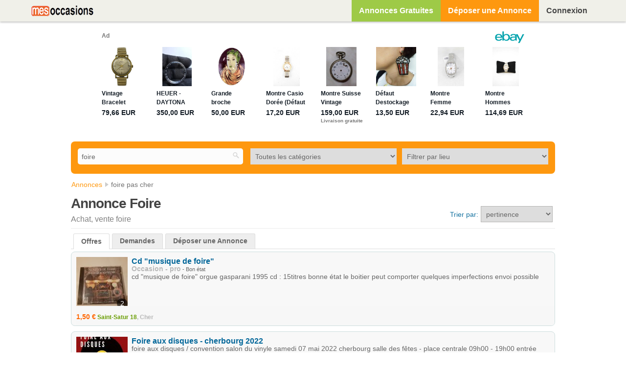

--- FILE ---
content_type: text/html; charset=UTF-8
request_url: https://mes-occasions.com/q/annonce-foire
body_size: 12477
content:
<!DOCTYPE html>
<html lang="fr">
<head>
    
<meta name="viewport" content="width=device-width, initial-scale=1.0, maximum-scale=1.0, user-scalable=0"/>
<link rel="apple-touch-icon" sizes="180x180" href="/apple-touch-icon.png">
<link rel="icon" type="image/png" sizes="192x192" href="/favicon.png">
<link rel="manifest" href="/site.webmanifest">
<link rel="mask-icon" href="/safari-pinned-tab.svg" color="#5bbad5">
<meta name="msapplication-TileColor" content="#da532c">
<meta name="theme-color" content="#ffffff">
<link rel="canonical" href="https://mes-occasions.com/q/annonce-foire" /><link rel="next" href="https://mes-occasions.com/q/annonce-foire?offset=20" /><meta http-equiv="Content-Type" content="text/html; charset=utf-8" />
<meta name="Description" content="Trouvez les annonces Foire, vente  sur mes-occasions.com, site d'annonces gratuites de particuliers. Achat foire pas cher occasion ou neuf" />
<meta name="Keywords" content="foire, " />
<meta name="robots" content="noindex">

<meta http-equiv="X-UA-Compatible" content="IE=edge">
<meta content="width=device-width, initial-scale=1, maximum-scale=1, user-scalable=no" name="viewport">
<meta content="black" name="apple-mobile-web-app-status-bar-style">
<title>FOIRE pas cher . Annonce  - Mes-occasions.com</title>

    <link rel="stylesheet" href="https://netdna.bootstrapcdn.com/font-awesome/4.2.0/css/font-awesome.min.css" type="text/css" />
        <link rel="stylesheet" href="/cache/css/default/lightbox.1756394042.css" type="text/css" />
        <link rel="stylesheet" href="/cache/css/default/elgg.1756394042.css" type="text/css" />
    <!--[if gt IE 7]>
        <link rel="stylesheet" type="text/css" href="https://mes-occasions.com/cache/css/default/ie.1756394042.css" />
<![endif]-->
<!--[if IE 7]>
        <link rel="stylesheet" type="text/css" href="https://mes-occasions.com/cache/css/default/ie7.1756394042.css" />
<![endif]-->
<!--[if IE 6]>
        <link rel="stylesheet" type="text/css" href="https://mes-occasions.com/cache/css/default/ie6.1756394042.css" />
<![endif]-->

    <script src="https://ajax.googleapis.com/ajax/libs/jquery/1.7.2/jquery.min.js"></script>
    <script>
        if (typeof jQuery == 'undefined') {
            document.write(unescape("%3Cscript src='https://mes-occasions.com/vendors/jquery/jquery-1.7.2.min.js'%3E%3C/script%3E"));
        }
    </script>
    <script src="/cache/js/default/elgg_primary.1756394042.js"></script>
    <script async src="https://epnt.ebay.com/static/epn-smart-tools.js"></script>
                <meta property="og:title" content="Foire" />
                                <meta property="og:type" content="website" />
                                <meta property="og:url" content="https://mes-occasions.com/q/annonce-foire" />
                                <meta property="og:site_name" content="mes-occasions.com" />
                                <meta property="og:description" content="Trouvez les annonces Foire, vente  sur mes-occasions.com, site d'annonces gratuites de particuliers. Achat foire pas cher occasion ou neuf" />
                                    <meta property="og:image" content="https://mes-occasions.com/photos/cd-musique-de-foire-680198-m" />
                                        <meta property="og:image" content="https://mes-occasions.com/photos/foire-aux-disques-cherbourg-2022-776487-m" />
                                        <meta property="og:image" content="https://mes-occasions.com/photos/foire-aux-disques-vinyle-cherbourg-776509-m" />
                                        <meta property="og:image" content="https://mes-occasions.com/photos/foire-aux-livres-cherbourg-28-mai-2022-776494-m" />
                                        <meta property="og:image" content="https://mes-occasions.com/photos/brocante-sympa-tourpes-en-intimite-735025-m" />
                                        <meta property="og:image" content="https://mes-occasions.com/photos/cassette-audio-serge-berry-1024985-m" />
                                        <meta property="og:image" content="https://mes-occasions.com/photos/lot-11-mini-jeux-d-astuce-baguepi-708185-m" />
                                        <meta property="og:image" content="https://mes-occasions.com/photos/mini-dresseuse-a-macarons-alisa-v4-2-874453-m" />
                                        <meta property="og:image" content="https://mes-occasions.com/photos/lot-vestes-de-costume-bouson-1-pantalon-special-1125993-m" />
                                        <meta property="og:image" content="https://mes-occasions.com/photos/vends-camion-magasin-6-m-fromage-ou-food-truck-1169639-m" />
                                        <meta property="og:image" content="https://mes-occasions.com/photos/thumbnail/94164/master" />
                                        <meta property="og:image" content="https://mes-occasions.com/photos/balance-commerciale-poids-prix-15-kg-avec-vignette-395337-m" />
                                        <meta property="og:image" content="https://mes-occasions.com/photos/thumbnail/94135/master" />
                                        <meta property="og:image" content="https://mes-occasions.com/photos/chauffe-saucisses-appareil-a-hot-dog-4-plots-544404-m" />
                                        <meta property="og:image" content="https://mes-occasions.com/photos/thumbnail/94141/master" />
                                        <meta property="og:image" content="https://mes-occasions.com/photos/thumbnail/142284/master" />
                                        <meta property="og:image" content="https://mes-occasions.com/photos/balance-commerciale-homologuee-neuve-et-livree-406752-m" />
                                    <meta property="fb:app_id" content="2710555768987118" />
                    <meta property="og:image:width" content="450"/>
    <meta property="og:image:height" content="298"/>
            <script>
        elgg.config.lastcache = 1756394042;
elgg.config.viewtype = 'default';
elgg.config.simplecache_enabled = 1;

elgg.security.token.__elgg_ts = 1762109406;
elgg.security.token.__elgg_token = '88f26662a4207fd759568aad63c54cb9';
elgg.config.wwwroot = 'https://mes-occasions.com/';
elgg.demo = 0;
elgg.preventVE = 0;
elgg.limit_street_showcase = '20';
elgg.user_agent = 'pc';
elgg.cookie_domain = '.mes-occasions.com';
elgg.cookie_path = '/';
var EVENT_MANAGER_BASE_LOCATION = "France";
elgg.mine_market = '';
 
    elgg.okaz_context = 1;
    elgg.checkpro = 0;elgg.trigger_hook('boot', 'system');    </script>
    <!-- Google Tag Manager -->
    <script>(function(w,d,s,l,i){w[l]=w[l]||[];w[l].push({'gtm.start':
                new Date().getTime(),event:'gtm.js'});var f=d.getElementsByTagName(s)[0],
            j=d.createElement(s),dl=l!='dataLayer'?'&l='+l:'';j.async=true;j.src=
            'https://www.googletagmanager.com/gtm.js?id='+i+dl;f.parentNode.insertBefore(j,f);
        })(window,document,'script','dataLayer','GTM-KSNDMFQV');</script>
    <!-- End Google Tag Manager -->
</head>
<body class="search">
<!-- Google Tag Manager (noscript) -->
<noscript><iframe src="https://www.googletagmanager.com/ns.html?id=GTM-KSNDMFQV"
                  height="0" width="0" style="display:none;visibility:hidden"></iframe></noscript>
<!-- End Google Tag Manager (noscript) -->
<main class="elgg-page elgg-page-default">
    <div class="elgg-page-messages">
        <ul class="elgg-system-messages"><li class="hidden"></li></ul>    </div>

            <header class="elgg-page-header">
            <div class="elgg-inner">
                        <p class = "hlogo">
                        <a href="https://mes-occasions.com/" title="petites annonces mes-occasions.com"><span class = "logo-not-connect okaz-logo"></span></a>
                    </p>
        <div id="login-dropdown" class="index_context">
    <a href="/login#login-dropdown-box" data-rel="popup" class="log-smart elgg-button elgg-button-dropdown " title="Connexion" rel="nofollow">
            <span class="icon-bar"></span>
            <span class="icon-bar"></span>
            <span class="icon-bar"></span>
        </a><a href="/login#login-dropdown-box" data-rel="popup" class="log-non-smart elgg-button elgg-button-dropdown " rel="nofollow">Connexion</a><div class="elgg-module  elgg-module-dropdown" id="login-dropdown-box"><div class="elgg-body"><form method="post" action="https://mes-occasions.com/action/login" id="login_dropdown" class="elgg-form elgg-form-login"><fieldset><input type="hidden" name="__elgg_token" value="88f26662a4207fd759568aad63c54cb9" /><input type="hidden" name="__elgg_ts" value="1762109406" />
<div>
    <label>E-mail</label>
    <input type="text" value="" name="username" class="elgg-input-text elgg-autofocus" id="username_id" />
</div>
<div>
    <label>Mot de passe</label>
    
<input type="password" value="" name="password" id="password_id" class="elgg-input-password" />
</div>


<div class="elgg-foot">
    <label class="mtm float-alt">
        <input type="checkbox" name="persistent" value="true" />
        Se souvenir de moi    </label>
        <input type="submit" id="login_form_dropdown" value="Connexion" style="float:none;" class="elgg-button elgg-button-submit" />

    <input type="hidden" name="returntoreferer" value="true" />
    <ul class="elgg-menu elgg-menu-general mtm" style="padding: 0 0 0 0!important;">
                <li style="display:block;text-align:left;">
            <a  rel="nofollow" class="forgot_link" href="https://mes-occasions.com/forgotpassword">
                Mot de passe perdu ?<br><br> Cliquez sur le menu DEPOSER UNE ANNONCE si vous n'avez pas encore de compte            </a>
        </li>
    </ul>
</div></fieldset></form></div></div></div>

<ul class="elgg-menu elgg-menu-topbar elgg-menu-topbar-alt"><li class="elgg-menu-item-home elgg-item-home-style"><a href="/annonces-gratuites" title="Annonces Gratuites" class="elgg-add-style">Annonces Gratuites</a></li><li class="elgg-menu-item-market-add elgg-item-add-style"><a href="/deposer-une-annonce-gratuite" title="Déposer une annonce gratuite" class="elgg-add-style">Déposer une Annonce</a></li></ul><div id="elgg-menu-item-applis"></div>            </div>
                    </header>
        
<section class="ads-hero-container"><aside style="margin: auto;"><ins class="epn-placement" data-config-id="fffc3ed51b4fd47ce74b065c"></ins></aside></section>    <section class="elgg-page-body">
                <!--[if lte IE 9]><p class="alert-in-box alert-error">La version de votre navigateur date de plus de 3 ans. Notre site utilise les dernières techno pour pouvoir fonctionner sur les PC et smartphone en même temps. Nous vous invitons à <a href="http://browsehappy.com/">mettre à jour votre navigateur</a> ou <a href="http://www.google.com/chromeframe">installer Google Chrome </a> gratuitement (C'est un navigateur rapide, sécurisé et fonctionne sur tout ordinateur même ancien) pour éviter des problèmes d'affichage sur ce site.</p><![endif]-->
        <div class="elgg-inner">
                                        <input type="hidden" name="_on_view" value="1"/>
                <div data-title_market="<a class='subtype_full' href='https://mes-occasions.com/annonces-gratuites'><span class='_market_title_txt'>Annonces Gratuites</span></a>" class="elgg-page-filter" >
<div id="sort_filter" class="_first_0">

    <script type="text/javascript">var sopt = 'rlI98JjVjz';</script>
    <div id="search_bar" style="margin:2px;">
                    <div style="display: none;"></div>
            <form style="width:100%;" class="elgg-search-object search-header" action="https://mes-occasions.com/market/search"
      onsubmit="" method="get">
    <fieldset>
        <input type="hidden" name="region" value="-1" id="region_context"/>
        <input type="hidden" name="category" value="-1" id="entity_category"/>
        <input type="hidden" value="" id="evt_cat_id"/>
        <div id="main_sort_filter" style="width:100%;display:inline-block;text-align:center;">
            <input autocomplete="off" value="foire" type="text" class="search-input searchc search-flexible0" size="21" name="q" placeholder="Reche&zwnj;rcher..." />
            <div style="margin:2px;" class="drop-market-search-center search-flexible1">
                <select id="categFilter" style="width:100%;" data-cf="1" class="elgg-input-dropdown">
    <option value="-1" data-name="toutes-les-catn-gories">Toutes les catégories</option><option value="94" data-name="animaux">ANIMAUX</option><option value="90" data-name="antiquitn">ANTIQUITé</option><option value="71" data-name="auto">AUTO</option><option value="$138" data-name="x-tout-terrain">4x4 Tout Terrain</option><option value="$251" data-name="accessoires">Accessoires</option><option value="$114" data-name="bmw-rover">BMW Rover</option><option value="$117" data-name="camion-utilitaire">Camion Utilitaire</option><option value="$127" data-name="caravane">Caravane</option><option value="$104" data-name="citron-n">Citroën</option><option value="$116" data-name="fiat-alfa">Fiat Alfa</option><option value="$115" data-name="ford">Ford</option><option value="$139" data-name="mercedes">Mercedes</option><option value="$113" data-name="opel">Opel</option><option value="$105" data-name="peugeot">Peugeot</option><option value="$103" data-name="renault">Renault</option><option value="$128" data-name="tracteur">Tracteur</option><option value="$111" data-name="vw-golf-audi">VW Golf Audi</option><option value="79" data-name="autres">AUTRES</option><option value="93" data-name="bateau">BATEAU</option><option value="85" data-name="bijoux">BIJOUX</option><option value="75" data-name="bricolage">BRICOLAGE</option><option value="86" data-name="brocante">BROCANTE</option><option value="$212" data-name="calendrier-brocante">Calendrier Brocante</option><option value="$188" data-name="meuble-brocante">Meuble Brocante</option><option value="$189" data-name="vaisselle-brocante">Vaisselle Brocante</option><option value="87" data-name="collection">COLLECTION</option><option value="$181" data-name="bouteille-collection">Bouteille Collection</option><option value="$168" data-name="carte-postale">Carte Postale</option><option value="$180" data-name="figurine-collection">Figurine Collection</option><option value="$171" data-name="monnaie">Monnaie</option><option value="$170" data-name="poupn-es-collection">Poupées Collection</option><option value="$169" data-name="timbre">Timbre</option><option value="77" data-name="dn-coration">DéCORATION</option><option value="$286" data-name="aquarium">Aquarium</option><option value="$130" data-name="assiette-vaisselle">Assiette Vaisselle</option><option value="$129" data-name="lampe-lustre">Lampe Lustre</option><option value="$144" data-name="tableau-miroir">Tableau Miroir</option><option value="82" data-name="disques-cd-dvd">DISQUES CD DVD</option><option value="65" data-name="nnlectromn-nager">ÉLECTROMéNAGER</option><option value="$183" data-name="cuisson-nnlectromn-nager">Cuisson Électroménager</option><option value="$184" data-name="frigo-nnlectromn-nager">Frigo Électroménager</option><option value="80" data-name="gps-mp-pda">GPS MP3 PDA</option><option value="$182" data-name="gps">GPS</option><option value="73" data-name="immobilier">IMMOBILIER</option><option value="$154" data-name="fond-de-commerce">Fond de Commerce</option><option value="$156" data-name="location-immobilier">Location Immobilier</option><option value="$155" data-name="terrain">Terrain</option><option value="74" data-name="informatique">INFORMATIQUE</option><option value="66" data-name="instruments">INSTRUMENTS</option><option value="$125" data-name="clavier-piano">Clavier Piano</option><option value="$126" data-name="guitare">Guitare</option><option value="84" data-name="jeux-jouets">JEUX & JOUETS</option><option value="$173" data-name="billard-flipper">Billard Flipper</option><option value="$172" data-name="jouets-bn-bn">Jouets Bébé</option><option value="$179" data-name="poupn-es-jeux">Poupées Jeux</option><option value="76" data-name="jeux-pc-console">JEUX PC CONSOLE</option><option value="$174" data-name="nintendo">Nintendo</option><option value="$175" data-name="playstation">PlayStation</option><option value="$176" data-name="xbox">Xbox</option><option value="67" data-name="livres">LIVRES</option><option value="97" data-name="loisirs-gastronomie">LOISIRS GASTRONOMIE</option><option value="$193" data-name="airsoft-paintball-loisirs">Airsoft Paintball Loisirs</option><option value="96" data-name="matn-riel-professionnel">MATéRIEL PROFESSIONNEL</option><option value="$186" data-name="restauration-matn-riel">Restauration Matériel</option><option value="$187" data-name="travaux-matn-riel">Travaux Matériel</option><option value="70" data-name="meubles">MEUBLES</option><option value="$121" data-name="armoire">Armoire</option><option value="$122" data-name="buffet-bahut">Buffet Bahut</option><option value="$123" data-name="chambre-lit">Chambre Lit</option><option value="$102" data-name="cuisine">Cuisine</option><option value="$106" data-name="fauteuil-canapn">Fauteuil Canapé</option><option value="$124" data-name="meuble-tv-hifi">Meuble TV Hifi</option><option value="$147" data-name="meubles-bureau">Meubles Bureau</option><option value="$153" data-name="salle-de-bain">Salle de Bain</option><option value="$100" data-name="table-chaise">Table Chaise</option><option value="78" data-name="moto">MOTO</option><option value="$136" data-name="bmw-moto">BMW Moto</option><option value="$108" data-name="honda">Honda</option><option value="$110" data-name="kawasaki">Kawasaki</option><option value="$120" data-name="pin-ces-accessoires-moto">Pièces Accessoires Moto</option><option value="$137" data-name="quad">Quad</option><option value="$109" data-name="scooter">Scooter</option><option value="$119" data-name="suzuki">Suzuki</option><option value="$118" data-name="yamaha">Yamaha</option><option value="83" data-name="prn-t-no-porter">PRêT à PORTER</option><option value="$151" data-name="accessoires-prn-t-no-porter">Accessoires Prêt à Porter</option><option value="$133" data-name="chaussure">Chaussure</option><option value="$150" data-name="enfant-prn-t-no-porter">Enfant Prêt à Porter</option><option value="$149" data-name="femme-prn-t-no-porter">Femme Prêt à Porter</option><option value="$148" data-name="homme-prn-t-no-porter">Homme Prêt à Porter</option><option value="$152" data-name="lingerie">Lingerie</option><option value="$132" data-name="maroquinerie-sac">Maroquinerie Sac</option><option value="68" data-name="pun-riculture">PUéRICULTURE</option><option value="$185" data-name="jouets-pun-riculture">Jouets Puériculture</option><option value="$252" data-name="livre">Livre</option><option value="$101" data-name="meubles-pun-riculture">Meubles Puériculture</option><option value="$107" data-name="poussette">Poussette</option><option value="$112" data-name="sin-ge-auto">Siège Auto</option><option value="$145" data-name="transat-pun-riculture">Transat Puériculture</option><option value="$146" data-name="vn-tement-pun-riculture">Vêtement Puériculture</option><option value="91" data-name="santn-beautn">SANTé BEAUTé</option><option value="$178" data-name="massage-santn">Massage Santé</option><option value="$177" data-name="matn-riel-mn-dical">Matériel Médical</option><option value="95" data-name="scolaire">SCOLAIRE</option><option value="89" data-name="services">SERVICES</option><option value="$164" data-name="animation-services">Animation Services</option><option value="$162" data-name="emploi">Emploi</option><option value="$158" data-name="garde-enfant">Garde Enfant</option><option value="$160" data-name="informatique-services">Informatique Services</option><option value="$192" data-name="massage-services">Massage Services</option><option value="$157" data-name="mn-nage-services">Ménage Services</option><option value="$159" data-name="soutien-scolaire">Soutien Scolaire</option><option value="$163" data-name="travaux-services">Travaux Services</option><option value="$161" data-name="voyance">Voyance</option><option value="69" data-name="sports">SPORTS</option><option value="88" data-name="tn-ln-phone">TéLéPHONE</option><option value="72" data-name="tv-hifi-photo">TV HIFI PHOTO</option><option value="$166" data-name="camn-ra-photo">Caméra Photo</option><option value="$167" data-name="chan-ne-audio">Chaîne Audio</option><option value="$165" data-name="tn-ln-vidn-o">Télé Vidéo</option><option value="81" data-name="vn-lo">VéLO</option><option value="$143" data-name="course-vn-lo">Course Vélo</option><option value="$142" data-name="enfant-vn-lo">Enfant Vélo</option><option value="$141" data-name="femme-vn-lo">Femme Vélo</option><option value="$140" data-name="vtt">VTT</option></select>
            </div>
            <div class="filter_region_drop drop-market-search-right search-flexible2" style="margin:2px; margin-left: -2px;float:right;">
                <select id="filterByRegion" style="width:100%;" data-cf="1" class="elgg-input-dropdown">
    <option value="-3" data-name="filtrer-par-lieu">Filtrer par lieu</option><option value="25" data-name="belgique">BELGIQUE</option><option value="-25" data-name="-nbsp-nbsp-nbsp-nbsp-nbsp-nbsp-villes-belgique">&nbsp;&nbsp;&nbsp;&nbsp;&nbsp;&nbsp;Villes Belgique</option><option value="$3-25" data-name="bruxelles-capitale">Bruxelles-Capitale</option><option value="$1-25" data-name="flandre">Flandre</option><option value="$2-25" data-name="wallonie">Wallonie</option><option value="67" data-name="france">FRANCE</option><option value="-67" data-name="-nbsp-nbsp-nbsp-nbsp-nbsp-nbsp-villes-france">&nbsp;&nbsp;&nbsp;&nbsp;&nbsp;&nbsp;Villes France</option><option value="$20-67" data-name="alsace">Alsace</option><option value="$14-67" data-name="aquitaine">Aquitaine</option><option value="$3-67" data-name="auvergne">Auvergne</option><option value="$8-67" data-name="basse-normandie">Basse-Normandie</option><option value="$12-67" data-name="bourgogne">Bourgogne</option><option value="$13-67" data-name="bretagne">Bretagne</option><option value="$10-67" data-name="centre">Centre</option><option value="$5-67" data-name="champagne-ardenne">Champagne-Ardenne</option><option value="$26-67" data-name="corse">Corse</option><option value="$15-67" data-name="franche-comtn">Franche-Comté</option><option value="$27-67" data-name="guadeloupe">Guadeloupe</option><option value="$29-67" data-name="guyane">Guyane</option><option value="$16-67" data-name="haute-normandie">Haute-Normandie</option><option value="$21-67" data-name="ile-de-france">Ile-de-France</option><option value="$30-67" data-name="la-rn-union">La-Réunion</option><option value="$7-67" data-name="languedoc-roussillon">Languedoc-Roussillon</option><option value="$11-67" data-name="limousin">Limousin</option><option value="$18-67" data-name="lorraine">Lorraine</option><option value="$28-67" data-name="martinique">Martinique</option><option value="$31-67" data-name="mayotte">Mayotte</option><option value="$6-67" data-name="midi-pyrn-nn-es">Midi-Pyrénées</option><option value="$19-67" data-name="nord-pas-de-calais">Nord-Pas-de-Calais</option><option value="$17-67" data-name="pays-de-la-loire">Pays de la Loire</option><option value="$2-67" data-name="picardie">Picardie</option><option value="$9-67" data-name="poitou-charentes">Poitou-Charentes</option><option value="$4-67" data-name="provence-alpes-cnite-d-azur">Provence-Alpes-Côte d'Azur</option><option value="$1-67" data-name="rhnine-alpes">Rhône-Alpes</option></select>
            <div data-id='search_form_market_city' style="display:none;" id="address_form00">
        
        <div id="cc1" style="width:auto;">
            <div style='display:none;'>
                <input type="hidden" id="country_id" name="search_market_country_id" value="67" />            </div>
            <div class="content_block_ville hide-other" style="">
                <input type="text" value="" id="city" name="search_market_ci_ty" size="10" placeholder="Filtrer par ville / code postal" data-location="location" style="margin-top:7px;width:100%;" class="elgg-input-text" />
<input type="hidden" id="fake_search_market_city" /><input type="hidden" name="complete_search_market_city" /><input type="hidden" id="chex" value="" class="check-map" /><input type="hidden" id="city_entirename" /><div style="display:none;"><input type="text" value="" id="zipcode" name="search_market_zipcode" size="5" style="margin-top:7px;" class="elgg-input-text" />
</div><input type="hidden" id="city_id" name="search_market_city_id" /><input type="hidden" id="district_id" name="search_market_district_id" /><input type="hidden" id="reg_city" name="search_market_reg_city" value="" />            </div>
        </div>
            </div>
                    <span class="button-map" style="display:none;"></span>
            </div>

        </div>
    <input type="hidden" name="search_market_categor_" value="-1"/>
        <input type="submit" value="RECHERCHER" class="search-submit-button" style="display:none;float:right;height: 33px;"/>
    </fieldset>
</form>
<input type="hidden" name="_main_cat_selected" value="-1" id="_main_cat_selected"/>
<input type="hidden" name="_main_reg_selected" value="-1" id="_main_reg_selected"/>
<input type="hidden" name="entity_subtype" value="market_offers" />
<input type="hidden" name="_url_page" value="market/offers" />
<input type="hidden" name="ent_city" id="ent_city" value="" />
<input type="hidden" id="ent_city_name" value="" />
<input type="hidden" id="nav_context" value="" />
<input type="hidden" name="category_sLt" value="-1" id="category_sLt"/>
<input type="hidden" name="region_sLt" value="-3" id="region_sLt"/>
<input type="hidden" name="category_type_selected" id="category_type_selected" value="" />
<input type="hidden" name="handlercontext" id="handlercontext" value="search" />    </div>
    <div class="autocResult">
        <div class="autocComp">
        </div>
    </div>
    <div style="clear:left"></div>
</div>
                </div>
                <div id='categs-to-replace'></div>
                            
<div class="elgg-layout elgg-layout-one-sidebar clearfix">
    <div class="elgg-main elgg-body">
        <ol itemscope itemtype="https://schema.org/BreadcrumbList" class="elgg-menu elgg-breadcrumbs"><li  itemprop="itemListElement" itemscope itemtype="https://schema.org/ListItem" ><a itemprop="item" href="/annonces-gratuites"><span itemprop="name">Annonces</span></a><meta itemprop="position" content="1" /></li><li  class='checkb' itemprop="itemListElement" itemscope itemtype="https://schema.org/ListItem" ><span itemprop="name">foire pas cher</span><meta itemprop="position" content="2" /></li></ol><div class="elgg-head">
        
	    
        
        <h1 class='elgg-button-header title-modified '>Annonce Foire </h1>
        <h2 class='sbt'>Achat, vente foire  </h2><div id='ords'><div>Trier par: </div><select name="cuorder" id="cuorder" onchange="triFilters(this)" class="elgg-input-dropdown">
    <option value="pr" selected="selected" data-name="pertinence">pertinence</option><option value="dr" data-name="date">date (récente)</option><option value="do" data-name="date">date (ancienne)</option><option value="lp" data-name="prix">prix (moins élevé)</option><option value="hp" data-name="prix">prix (plus élevé)</option></select>
</div>
</div><div id="market_result_navigation" >
    <ul class="elgg-tabs elgg-htabs elgg-menu-hz">
        <li class="elgg-state-selected">
            <a href="javascript:void(0);" data-rel="offers" >Offres</a>
        </li>
        <li >
            <a href="javascript:void(0);" data-rel="requests">Demandes</a>
        </li>
                <li class="lda">
            <a href="https://mes-occasions.com/deposer-une-annonce-gratuite" title="Déposer une annonce gratuite">Déposer une Annonce</a>
        </li>
    </ul>
</div>
<div id='market-show'  data-prod_num_offers ='26' ><ul class="elgg-list elgg-list-entity"><li class='elgg-item m-l ml' data-iterate='1'><article class="ib"><div class='mi'><img loading='lazy' src='/photos/cd-musique-de-foire-680198-s' class='elgg-photo' alt='Cd &quot;musique de foire&quot;'/><div class='m-n-p'>2</div></div><div class='elgg-body'><h2 class='mt'><a href='/p/cd-musique-de-foire-680196' class='market-title' title='Cd &quot;musique de foire&quot;'>Cd "musique de foire"</a></h2><div class='elgg-subtext'><span class="m_ct">Occasion - pro</span><span class="m_st"> - Bon état</span><p class='m-des'>cd "musique de foire" orgue gasparani 1995 cd : 15titres bonne état le boitier peut comporter quelques imperfections envoi possible</p></div></div><div class='npl'><div class=' mpo'><span>1,50 €</span><span class='cts'> </span><span class='mpl pt'>Saint-Satur 18</span><span class='cts'>, </span><span class="mpl">Cher</span></div></div></article></li><li class='elgg-item m-l ml' data-iterate='2'><article class="ib"><div class='mi'><img loading='lazy' src='/photos/foire-aux-disques-cherbourg-2022-776487-s' class='elgg-photo' alt='Foire aux disques - cherbourg 2022'/><div class='m-n-p'>2</div></div><div class='elgg-body'><h2 class='mt'><a href='/p/foire-aux-disques-cherbourg-2022-776485' class='market-title' title='Foire aux disques - cherbourg 2022'>Foire aux disques - cherbourg 2022</a></h2><div class='elgg-subtext'><p class='m-des'>foire aux disques / convention salon du vinyle samedi 07 mai 2022 cherbourg salle des fêtes - place centrale 09h00 - 19h00 entrée gratuite rens : 02.33.43.61.03</p></div></div><div class='npl'><div class=' mpo'><span>0,00 €</span><span class='cts'> </span><span class='mpl pt'>Cherbourg-Octeville 50</span><span class='cts'>, </span><span class="mpl">Manche</span></div></div></article></li><li class='elgg-item m-l ml' data-iterate='3'><article class="ib"><div class='mi'><img loading='lazy' src='/photos/foire-aux-disques-vinyle-cherbourg-776509-s' class='elgg-photo' alt='Foire aux disques vinyle - cherbourg'/><div class='m-n-p'>2</div></div><div class='elgg-body'><h2 class='mt'><a href='/p/foire-aux-disques-vinyle-cherbourg-776507' class='market-title' title='Foire aux disques vinyle - cherbourg'>Foire aux disques vinyle - cherbourg</a></h2><div class='elgg-subtext'><p class='m-des'>foire aux disques / convention salon du vinyle samedi 08 octobre 2022 cherbourg salle des fêtes - place centrale 09h00 - 19h00 entrée gratuite renseignements : 02.33.43.61.03</p></div></div><div class='npl'><div class=' mpo'><span>0,00 €</span><span class='cts'> </span><span class='mpl pt'>Cherbourg-Octeville 50</span><span class='cts'>, </span><span class="mpl">Manche</span></div></div></article></li><li class='elgg-item m-l ml' data-iterate='4'><article class="ib"><div class='mi'><img loading='lazy' src='/photos/foire-aux-livres-cherbourg-28-mai-2022-776494-s' class='elgg-photo' alt='Foire aux livres cherbourg 28 mai 2022'/><div class='m-n-p'>3</div></div><div class='elgg-body'><h2 class='mt'><a href='/p/foire-aux-livres-cherbourg-28-mai-2022-776492' class='market-title' title='Foire aux livres cherbourg 28 mai 2022'>Foire aux livres cherbourg 28 mai 2022</a></h2><div class='elgg-subtext'><p class='m-des'>foire aux livres d'occasions….. bouquins, bd, romans…livres en tous genres… . vous pourrez chiner des ouvrages de tout genre... samedi 28 mai 2022 09h00 - 18h00 cherbourg en cotentin 50100 salle des fêtes...</p></div></div><div class='npl'><div class=' mpo'><span>0,00 €</span><span class='cts'> </span><span class='mpl pt'>Cherbourg-Octeville 50</span><span class='cts'>, </span><span class="mpl">Manche</span></div></div></article></li><li class='elgg-item m-l ml' data-iterate='5'><article class="ib"><div class='mi'><img loading='lazy' src='/_graphics/no_images_found/no_photo.png' class='elgg-photo' alt='image'/></div><div class='elgg-body'><h2 class='mt'><a href='/p/foire-antiquites-brocante-milly-la-foret-247380' class='market-title' title='Foire antiquit&eacute;s-brocante milly-la-foret'>Foire antiquités-brocante milly-la-foret</a></h2><div class='elgg-subtext'><span class="m_ct">Occasion</span><p class='m-des'>foire antiquités-brocante milly-la-foretmilly-la-forettous les 2ème dimanche du mois sauf décembre à février sous la halle, centre ville8h-19h</p></div></div><div class='npl'><div class=' mpo'><span>0,00 €</span><span class='cts'> </span><span class='mpl pt'>Courances 91</span><span class='cts'>, </span><span class="mpl">Essonne</span></div></div></article></li><li class='elgg-item m-l ml' data-iterate='6'><article class="ib"><div class='mi'><img loading='lazy' src='/photos/brocante-sympa-tourpes-en-intimite-735025-s' class='elgg-photo' alt='Brocante sympa tourpes en intimité'/><div class='m-n-p'>1</div></div><div class='elgg-body'><h2 class='mt'><a href='/p/brocante-sympa-tourpes-en-intimite-735023' class='market-title' title='Brocante sympa tourpes en intimit&eacute;'>Brocante sympa tourpes en intimité</a></h2><div class='elgg-subtext'><p class='m-des'>brocante dans le cadre de la ducasse de tourpes en intimité 2021 dimanche 26 septembre. a l'occasion de notre fête, nous organisons dimanche de 7h à 17h une brocante dans les rues du villages. soit rue malmaison et rue de la...</p></div></div><div class='npl'><div class=' mpo'><span>5 €</span><span class='cts'> </span><span class='mpl pt'>Leuze-en-Hainaut</span><span class='cts'>, </span><span class="mpl">Hainaut</span></div></div></article></li><li class='elgg-item m-l ml' data-iterate='7'><article class="ib"><div class='mi'><img loading='lazy' src='/photos/cassette-audio-serge-berry-1024985-s' class='elgg-photo' alt='Cassette audio &quot; serge berry &quot;'/><div class='m-n-p'>1</div></div><div class='elgg-body'><h2 class='mt'><a href='/p/cassette-audio-serge-berry-1024983' class='market-title' title='Cassette audio &quot; serge berry &quot;'>Cassette audio " serge berry "</a></h2><div class='elgg-subtext'><span class="m_ct">Occasion - pro</span><span class="m_st"> - Bon état</span><p class='m-des'>cassette audio " serge berry " la foire à sancoins 17 titres bon état envoi possible</p></div></div><div class='npl'><div class=' mpo'><span>0,60 €</span><span class='cts'> </span><span class='mpl pt'>Saint-Satur 18</span><span class='cts'>, </span><span class="mpl">Cher</span></div></div></article></li><li class='elgg-item m-l ml' data-iterate='8'><article class="ib"><div class='mi'><img loading='lazy' src='/_graphics/no_images_found/no_photo.png' class='elgg-photo' alt='image'/></div><div class='elgg-body'><h2 class='mt'><a href='/p/salon-antiquites-brocante-bourg-en-bresse-247354' class='market-title' title='Salon antiquit&eacute;s-brocante bourg-en-bresse'>Salon antiquités-brocante bourg-en-bresse</a></h2><div class='elgg-subtext'><span class="m_ct">Occasion</span><p class='m-des'>salon antiquités-brocante bourg-en-bressebourg-en-bressetous les 2ème dimanche du mois sauf aout marché couvert champ de foire8h-18h</p></div></div><div class='npl'><div class=' mpo'><span>0,00 €</span><span class='cts'> </span><span class='mpl pt'>Bourg-en-Bresse 01</span><span class='cts'>, </span><span class="mpl">Ain</span></div></div></article></li><li class='elgg-item m-l ml' data-iterate='9'><article class="ib"><div class='mi'><img loading='lazy' src='/photos/lot-11-mini-jeux-d-astuce-baguepi-708185-s' class='elgg-photo' alt='Lot 11 mini jeux d&#039;astuce baguepi'/><div class='m-n-p'>1</div></div><div class='elgg-body'><h2 class='mt'><a href='/p/lot-11-mini-jeux-d-astuce-baguepi-708183' class='market-title' title='Lot 11 mini jeux d'astuce baguepi'>Lot 11 mini jeux d'astuce baguepi</a></h2><div class='elgg-subtext'><span class="m_ct">Occasion - pro</span><p class='m-des'>lot 11 mini jeux d'astuce baguepi dimension : 7,5 x 9 cm amusez vous a reformer le puzzle pour refaire le logo baguepi achat en lot idéal pour fête forraine, foire ou fête des écoles (cadeau a remporter) envoi possible</p></div></div><div class='npl'><div class=' mpo'><span>2,50 €</span><span class='cts'> </span><span class='mpl pt'>Saint-Satur 18</span><span class='cts'>, </span><span class="mpl">Cher</span></div></div></article></li><li class='elgg-item m-l ml' data-iterate='10'><article class="ib"><div class='mi'><img loading='lazy' src='/photos/mini-dresseuse-a-macarons-alisa-v4-2-874453-s' class='elgg-photo' alt='Mini-dresseuse à macarons alisa v4.2'/><div class='m-n-p'>4</div></div><div class='elgg-body'><h2 class='mt'><a href='/p/mini-dresseuse-a-macarons-alisa-v4-2-874451' class='market-title' title='Mini-dresseuse &agrave; macarons alisa v4.2'>Mini-dresseuse à macarons alisa v4.2</a></h2><div class='elgg-subtext'><span class="m_ct">Occasion</span><span class="m_st"> - Etat neuf</span><p class='m-des'>mini-dresseuse alisa v4.2 pour petites productions de macarons. nouvelle version "dépliable et repliable" en 3 minutes. poids maxi: 30 kilos version idéale pour production devant la clientèle (foires et marchés) débit dressage:...</p></div></div><div class='npl'><div class=' mpo'><span>3.700 €</span><span class='cts'> </span><span class='mpl pt'>Pontarlier 25</span><span class='cts'>, </span><span class="mpl">Doubs</span></div></div></article></li><li class='elgg-item m-l ml' data-iterate='11'><article class="ib"><div class='mi'><img loading='lazy' src='/photos/lot-vestes-de-costume-bouson-1-pantalon-special-1125993-s' class='elgg-photo' alt='Lot vestes de costume , bouson +1 pantalon spécial'/><div class='m-n-p'>3</div></div><div class='elgg-body'><h2 class='mt'><a href='/p/lot-vestes-de-costume-bouson-1-pantalon-special-1125990' class='market-title' title='Lot vestes de costume , bouson +1 pantalon sp&eacute;cial'>Lot vestes de costume , bouson +1 pantalon spécial</a></h2><div class='elgg-subtext'><span class="m_ct">Occasion - pro</span><span class="m_st"> - Bon état</span><p class='m-des'>lot vestes de costume , bouson +1 pantalon spécial revendeurs marque : devred , jules , digel comprend dans le lot : 3 vestes devred ( une taille 52 et 2 qui ne comportent plus la taille ) 1 veste digel ( ne...</p></div></div><div class='npl'><div class=' mpo'><span>15 €</span><span class='cts'> </span><span class='mpl pt'>Saint-Satur 18</span><span class='cts'>, </span><span class="mpl">Cher</span></div></div></article></li><li class='elgg-item m-l ml' data-iterate='12'><article class="ib"><div class='mi'><img loading='lazy' src='/photos/vends-camion-magasin-6-m-fromage-ou-food-truck-1169639-s' class='elgg-photo' alt='Vends camion magasin 6 m fromage ou food truck'/><div class='m-n-p'>2</div></div><div class='elgg-body'><h2 class='mt'><a href='/p/vends-camion-magasin-6-m-fromage-ou-food-truck-1169637' class='market-title' title='Vends camion magasin 6 m fromage ou food truck'>Vends camion magasin 6 m fromage ou food truck</a></h2><div class='elgg-subtext'><p class='m-des'>vends camion magasin 6 m "tout équipé" peugeot boxer. très fonctionnel avec de nombreux rangements. •⁠ ⁠vitrine réfrigérée de 3 .50 m •⁠ ⁠4 frigos de rangement pour stock. le groupe froid a été révisé (facture sur...</p></div></div><div class='npl'><div class=' mpo'><span>26.660 €</span><span class='cts'> </span><span class='mpl pt'>Roquebrune-sur-Argens 83</span><span class='cts'>, </span><span class="mpl">Var</span></div></div></article></li><li class='elgg-item m-l ml' data-iterate='13'><article class="ib"><div class='mi'><img loading='lazy' src='/photos/thumbnail/94164/small/' class='elgg-photo' alt='Balance commerciale 15kg'/><div class='m-n-p'>1</div></div><div class='elgg-body'><h2 class='mt'><a href='/p/balance-commerciale-15kg-94162' class='market-title' title='Balance commerciale 15kg'>Balance commerciale 15kg</a></h2><div class='elgg-subtext'><span class="m_ct">Occasion</span><p class='m-des'>balance de commerce professionnelle poids/prix indispensable pour les commerçants du secteur alimentaire. d'une utilisation facile, cette balance est équipée d'un double affichage pour augmenter la visibilité de l'utilisateur et des clients....</p></div></div><div class='npl'><div class=' mpo'><span>190 €</span><span class='cts'> </span><span class='mpl pt'>Nogent-sur-Oise 60</span><span class='cts'>, </span><span class="mpl">Oise</span></div></div></article></li><li class='elgg-item m-l ml' data-iterate='14'><article class="ib"><div class='mi'><img loading='lazy' src='/photos/balance-commerciale-poids-prix-15-kg-avec-vignette-395337-s' class='elgg-photo' alt='Balance commerciale poids/prix 15 kg avec vignette'/><div class='m-n-p'>2</div></div><div class='elgg-body'><h2 class='mt'><a href='/p/balance-commerciale-poids-prix-15-kg-avec-vignette-294701' class='market-title' title='Balance commerciale poids/prix 15 kg avec vignette'>Balance commerciale poids/prix 15 kg avec vignette</a></h2><div class='elgg-subtext'><span class="m_ct">Occasion</span><p class='m-des'>balance de commerce professionnelle poids/prix indispensable pour les commerçants du secteur alimentaire. d'une utilisation facile, cette balance est équipée d'un double affichage pour augmenter la visibilité de...</p></div></div><div class='npl'><div class=' mpo'><span>189 €</span><span class='cts'> </span><span class='mpl pt'>Nogent-sur-Oise 60</span><span class='cts'>, </span><span class="mpl">Oise</span></div></div></article></li><li class='elgg-item m-l ml' data-iterate='15'><article class="ib"><div class='mi'><img loading='lazy' src='/_graphics/no_images_found/no_photo.png' class='elgg-photo' alt='image'/></div><div class='elgg-body'><h2 class='mt'><a href='/p/balance-commerciale-poids-prix-30-kg-avec-vignette-294682' class='market-title' title='Balance commerciale poids/prix 30 kg avec vignette'>Balance commerciale poids/prix 30 kg avec vignette</a></h2><div class='elgg-subtext'><span class="m_ct">Occasion</span><p class='m-des'>balance de commerce professionnelle poids/prix avec colonne. d'une utilisation facile, cette balance est équipée d'un double affichage pour augmenter la visibilité de l'utilisateur et des clients. fonctionnant avec 3...</p></div></div><div class='npl'><div class=' mpo'><span>175 €</span><span class='cts'> </span><span class='mpl pt'>Nogent-sur-Oise 60</span><span class='cts'>, </span><span class="mpl">Oise</span></div></div></article></li><li class='elgg-item m-l ml' data-iterate='16'><article class="ib"><div class='mi'><img loading='lazy' src='/photos/thumbnail/94135/small/' class='elgg-photo' alt='Balance commerciale 15kg'/><div class='m-n-p'>1</div></div><div class='elgg-body'><h2 class='mt'><a href='/p/balance-commerciale-15kg-94133' class='market-title' title='Balance commerciale 15kg'>Balance commerciale 15kg</a></h2><div class='elgg-subtext'><span class="m_ct">Occasion</span><p class='m-des'>balance de commerce professionnelle poids/prix indispensable pour les commerçants du secteur alimentaire. dune utilisation facile, cette balance est équipée dun double affichage pour augmenter la visibilité de lutilisateur et des clients....</p></div></div><div class='npl'><div class=' mpo'><span>165 €</span><span class='cts'> </span><span class='mpl pt'>Nogent-sur-Oise 60</span><span class='cts'>, </span><span class="mpl">Oise</span></div></div></article></li><li class='elgg-item m-l ml' data-iterate='17'><article class="ib"><div class='mi'><img loading='lazy' src='/photos/chauffe-saucisses-appareil-a-hot-dog-4-plots-544404-s' class='elgg-photo' alt='Chauffe saucisses / appareil à hot dog 4 plots'/><div class='m-n-p'>2</div></div><div class='elgg-body'><h2 class='mt'><a href='/p/chauffe-saucisses-appareil-a-hot-dog-4-plots-544402' class='market-title' title='Chauffe saucisses / appareil &agrave; hot dog 4 plots'>Chauffe saucisses / appareil à hot dog 4 plots</a></h2><div class='elgg-subtext'><span class="m_ct">Occasion</span><p class='m-des'>appareil à hot dog 4 plots en acier inoxydable. vos saucisses sont maintenues au chaud dans le cylindre en verre selon le système du bain-marie. conçu pour un usage intensif, ce chauffe-saucisses permet de garder les...</p></div></div><div class='npl'><div class=' mpo'><span>238,80 €</span><span class='cts'> </span><span class='mpl pt'>Nogent-sur-Oise 60</span><span class='cts'>, </span><span class="mpl">Oise</span></div></div></article></li><li class='elgg-item m-l ml' data-iterate='18'><article class="ib"><div class='mi'><img loading='lazy' src='/photos/thumbnail/94141/small/' class='elgg-photo' alt='Balance commerciale 30kg'/><div class='m-n-p'>1</div></div><div class='elgg-body'><h2 class='mt'><a href='/p/balance-commerciale-30kg-94139' class='market-title' title='Balance commerciale 30kg'>Balance commerciale 30kg</a></h2><div class='elgg-subtext'><span class="m_ct">Occasion</span><p class='m-des'>balance de commerce professionnelle poids/prix avec colonne, indispensable pour les commerçants du secteur alimentaire. d'une utilisation facile, cette balance est équipée d'un double affichage pour augmenter la visibilité de l'utilisateur et...</p></div></div><div class='npl'><div class=' mpo'><span>175 €</span><span class='cts'> </span><span class='mpl pt'>Nogent-sur-Oise 60</span><span class='cts'>, </span><span class="mpl">Oise</span></div></div></article></li><li class='elgg-item m-l ml' data-iterate='19'><article class="ib"><div class='mi'><img loading='lazy' src='/photos/thumbnail/142284/small/' class='elgg-photo' alt='Balance commerciale'/><div class='m-n-p'>1</div></div><div class='elgg-body'><h2 class='mt'><a href='/p/balance-commerciale-142282' class='market-title' title='Balance commerciale'>Balance commerciale</a></h2><div class='elgg-subtext'><span class="m_ct">Occasion</span><p class='m-des'>balance commerciale poids prix 15 kg avec vignette balance de commerce professionnelle poids/prix avec colonne, indispensable pour les commerçants du secteur alimentaire. d'une utilisation facile, cette balance est équipée d'un double affichage...</p></div></div><div class='npl'><div class=' mpo'><span>175 €</span><span class='cts'> </span><span class='mpl pt'>Nogent-sur-Oise 60</span><span class='cts'>, </span><span class="mpl">Oise</span></div></div></article></li><li class='elgg-item m-l ml' data-iterate='20'><article class="ib"><div class='mi'><img loading='lazy' src='/photos/balance-commerciale-homologuee-neuve-et-livree-406752-s' class='elgg-photo' alt='Balance commerciale homologuée neuve et livrée'/><div class='m-n-p'>2</div></div><div class='elgg-body'><h2 class='mt'><a href='/p/balance-commerciale-homologuee-neuve-et-livree-406750' class='market-title' title='Balance commerciale homologu&eacute;e neuve et livr&eacute;e'>Balance commerciale homologuée neuve et livrée</a></h2><div class='elgg-subtext'><span class="m_ct">Occasion</span><p class='m-des'>* boutique en ligne : tbsprofrance . fr * balance de commerce professionnelle poids/prix. d'une utilisation facile, cette balance est équipée d'un double affichage pour augmenter la visibilité de l'utilisateur et des...</p></div></div><div class='npl'><div class=' mpo'><span>198 €</span><span class='cts'> </span><span class='mpl pt'>Nogent-sur-Oise 60</span><span class='cts'>, </span><span class="mpl">Oise</span></div></div></article></li></ul><ul class="elgg-pagination"><li class="elgg-state-disabled"><span>&laquo; </span></li><li class="elgg-state-selected"><span>1</span></li><li ><a href="/q/annonce-foire?offset=20">2</a></li><li><a href="/q/annonce-foire?offset=20"> &raquo;</a></li></ul><div class='tags-cloud'><h3 class='h2-home lst categ-lists'><div class='lst categ-lists'>Recherche par catégorie : </h3><div class='prority-tags-bloc'><a href="/q/annonce-foire/materiel-professionnel-c-96" class="tag-priority-link" rel="nofollow">foire <b>Matériel professionnel</b></a><a href="/q/annonce-foire/restauration-materiel-materiel-professionnel-c-186" class="tag-priority-link" rel="nofollow">foire <b>Restauration Matériel Matériel professionnel</b></a><a href="/q/annonce-foire/calendrier-brocante-brocante-c-212" class="tag-priority-link" rel="nofollow">foire <b>Calendrier Brocante Brocante</b></a><a href="/q/annonce-foire/disques-cd-dvd-c-82" class="tag-priority-link" rel="nofollow">foire <b>Disques CD DVD</b></a></div><div class='prority-tags-bloc'><a href="/q/annonce-foire/jeux-jouets-c-84" class="tag-priority-link" rel="nofollow">foire <b>Jeux & Jouets</b></a><a href="/q/annonce-foire/femme-pret-a-porter-pret-a-porter-c-149" class="tag-priority-link" rel="nofollow">foire <b>Femme Prêt à Porter Prêt à porter</b></a></div></div><div class='tags-cloud' style='margin-top:5px;'><h3 class='lst'>Voir aussi : </h3><a href="/q/annonce-cadeaux/-c-235" class="tag-link">cadeaux</a><a href="/q/annonce-chemise/-c-300" class="tag-link">chemise</a><a href="/q/annonce-puzzle/-c-235" class="tag-link">puzzle</a></div></div>    </div>
    <div class="elgg-sidebar">
            </div>
</div>
                            <div class="place-ad-container">
                    <a class="place-ad-sticky-button" href="https://mes-occasions.com/deposer-une-annonce-gratuite" title="Déposer une annonce gratuite">Déposer une annonce gratuite</a>
                </div>
                    </div>
    </section>
    <footer class="elgg-page-footer">
        <div class="elgg-inner">
            <div class="footer"> <div class="landingwrapper clearfix"> <form method="post" id="fv-form"> <input type="hidden" name="action" value="send_avis"> <div class="blfs"> <div class="title-sars"> <div class="fs-t">Donnez-nous votre avis :</div> <div class="staars"> <input class="staar staar-5" id="staar-5" type="radio" name="staar" value="5" checked="checked"/> <label class="staar staar-5" for="staar-5"></label> <input class="staar staar-4" id="staar-4" type="radio" name="staar" value="4" /> <label class="staar staar-4" for="staar-4"></label> <input class="staar staar-3" id="staar-3" type="radio" name="staar" value="3" /> <label class="staar staar-3" for="staar-3"></label> <input class="staar staar-2" id="staar-2" type="radio" name="staar" value="2" /> <label class="staar staar-2" for="staar-2"></label> <input class="staar staar-1" id="staar-1" type="radio" name="staar" value="1" /> <label class="staar staar-1" for="staar-1"></label> </div> </div> </div> <div id="sendfv" class="blfs"> <label for="fv_email">Votre adresse email:</label> <input type="email" name="fv_email" id="fv_email" value="" /><br /> <label for="fv_message">Votre avis:</label> <textarea class="elastictextarea" style="overflow: hidden; height: 59px;" name="fv_message" id="fv_message"></textarea> <p style="font-size: 12px;">Votre avis est très important et nous permet d'améliorer ce service. Merci</p> <input type="hidden" name="pageurl" value="https://mes-occasions.com/q/annonce-foire"/> <input type="submit" value="OK" class="elgg-button elgg-button-submit" name="send_fv" id="send_fv"> </div></form> <div class="centered_smartphone" style="float:left;"> <span style="display: inline-block;" class="logo-not-connect okaz-logo"></span> <span style='vertical-align: super'> &nbsp;&copy; 2004-2025 : Annonces Gratuites </span> <span class="social-newtwork-link" style="padding: 5px;"> <a href="https://www.facebook.com/mes-occasionscom-211784495869858/" rel="nofollow"><img src="/_graphics/simplelo-facebook.png" alt="facebook" style="padding-top: 7px;"></a> </span> </div> <div class="centered_smartphone"> <ul> <li> <a rel='nofollow' href="https://mes-occasions.com/cgu.html" class='elgg-inside-button' style='background:rgba(124,6,6, 0.50)'> CGU </a> </li> <li> <a rel='nofollow' href="/reportedcontent/contact" class='elgg-inside-button' style="background: #FE980F;"> Contact </a> </li> </ul> </div> </div></div>        </div>
    </footer>
</main>
    <script src="/cache/js/default/common.1756394042.js"></script>
        <script src="/cache/js/default/market/connect_validate.1756394042.js"></script>
        <script src="/cache/js/default/market/ajax.1756394042.js"></script>
        <script src="/js/address_autocomplete.1756394042.js?view=default"></script>
        <script src="/cache/js/default/elastic.1756394042.js"></script>
        <script src="/js/address_manager.1756394042.js?view=default"></script>
        <script src="/cache/js/default/elgg_theme/respond.1756394042.js"></script>
        <script src="/cache/js/default/lightbox.1756394042.js"></script>
        <script type="text/javascript">
        // Track viewed A/B test variations
            // Track hit A/B test goals
        </script>
    <script type="text/javascript">
                var config_url = elgg.config.wwwroot;
            var HqVqQEPEM = new addressManager($('div#address_form00'));
            var form_name = 'address_form';
            var other_country_id = '239';
        
        HqVqQEPEM.vars.defaultTitle = ' ';
        HqVqQEPEM.vars.defaultEmail = '';

        HqVqQEPEM.initialize();
        HqVqQEPEM.surveyStreetAccessTypeChange();
        HqVqQEPEM.surveyCountryChange(67);
        HqVqQEPEM.makeCityAutocomplete();
        HqVqQEPEM.makeDistrictAutocomplete();
        HqVqQEPEM.makeStreetAutocomplete();

                </script>
</body>
</html>


--- FILE ---
content_type: text/html; charset=UTF-8
request_url: https://mes-occasions.com/ajax/view/js/languages?language=fr&plugin=market&lc=1756394042
body_size: 9833
content:
{"invitation:invitation:register:no":"Une erreur est survenue lors de votre inscription, veuillez refaire votre inscription !","market:field:price":"Ce champ n'acc\u00e8pte que des chiffres et virgule. ex: 175 ou 175,00<br> Indiquez les autres infos sur le prix dans la description de l'annonce","market:publish":"Publier une Annonce","market:free:publish":"Publier une Annonce Gratuite","market:pertinence":"pertinence","market:date:recent":"date (r\u00e9cente)","market:date:old":"date (ancienne)","market:lower:price":"prix (moins \u00e9lev\u00e9)","market:higher:price":"prix (plus \u00e9lev\u00e9)","misc:see:vitrine":"Voir la vitrine","market:commision":"Commissions","place:carte":"V\u00e9rifier et placer sur la carte","market:drop:tips:title0":"Comment d\u00e9poser une annonce gratuite ?","market:drop:tips0":"Passer une annonce gratuite pour vendre ou acheter sur mes-occasions.com est simple et rapide.<br>\r\nIl suffit de remplir les champs ci-dessus et c'est fait.<br>\r\nL'annonce est publi\u00e9e en ligne imm\u00e9diatement ou dans la journ\u00e9e si elle n\u00e9cessite une validation manuelle.<br><br>\r\n\r\nRenseignez bien les champs importants de votre annonce, \u00e0 savoir : titre, prix, description, photos et localisation<br>\r\nIl suffit d'enregistrer pour publiez votre annonce","market:drop:tips:title":"Quelques conseils pour cr\u00e9er une annonce efficace","market:drop:tips":"Pour que votre petite annonce gratuite soit consult\u00e9e et que vous puissiez vendre rapidement, il est important de suivre ces quelques conseils lors de la r\u00e9daction de vos annonces :\r\n\r\n<ul class='ce'><li>* Choisissez un titre qui d\u00e9crit ce que vous souhaitez vendre gr\u00e2ce \u00e0 votre annonce. Inutile d'ajouter des mots g\u00e9n\u00e9riques comme :  bonnes affaires, \u00e0 ne pas rater,  pas cher, \u00e0 voir, \u00e0 saisir, etc. Il faut mettre le nom et les caract\u00e9ristiques du produit car souvent c'est via une recherche sur google que les gens vont arriver sur votre annonce. <\/li>\r\n<li>* Indiquez dans la description toutes les caract\u00e9ristiques de l'annonce avec les mots cl\u00e9s que les gens utilisent pour la trouver. N\u2019oubliez aucun d\u00e9tail, les acheteurs ont besoin d\u2019\u00eatre rassur\u00e9s par le vendeur.<\/li>\r\n<li>* Placez votre petite annonce dans la bonne cat\u00e9gorie afin que les visiteurs puissent la trouver facilement et que les moteurs de recherche les retrouvent aussi facilement avec les articles de m\u00eame cat\u00e9gorie.<\/li>\r\n<li>* Ajouter plusieurs photos car c'est ce que regarde en premier le visiteur et beaucoup ne lisent m\u00eame pas la description : une annonce avec photos est 7 fois plus consult\u00e9e ! Sur Mes-occasions vous pouvez ajouter jusqu\u2019\u00e0 4 photos gratuitement, de quoi donner envie aux acheteurs de vous contacter\u2026\r\n<li>* Quand un visiteur vous contacte, vous recevez directement le message dans votre boite mail d'o\u00f9 l'importance d'indiquer \u00e0 votre gestionnaire de mail que ce mail n'est pas un spam si jamais il l'a class\u00e9 dans la boite \u00e0 spams pour que la prochaine fois, il ne l'y mette plus.<\/li>","market:request:pro":"Etes-vous un professionnel ?","market:request:text:pro":"Nous avons cr\u00e9\u00e9 un compte sp\u00e9cifique pour les professionnels pour leur permettre d'indiquer leurs adresses et les informations concernant l'entreprise.<br>Le compte est gratuit comme pour les particuliers.<br>Cliquez sur le bouton \"oui\" si vous etes un professionnel et compl\u00e8ter les quelques infos suivantes.<br>Vous pouvez modifier aussi cette information dans le menu \"Mon compte => Modifier profile\" en haut \u00e0 droite une fois connect\u00e9.","market:registration:required_fields":"Veuillez remplir les champs obligatoires","market:requiredfields":"Champs obligatoires","market:type:anouncer":"Vous \u00eates un","market:type:particular":"Particulier","market:firm:name":"Nom de l'entreprise","market:siret:infos":"SIRET","market:siret:be:infos":"Num\u00e9ro d'immatriculation","market:sinfos":"N\u00b0 immatriculation","market:required:length":"%s ou %s chiffres seulement","market:required:number":"Des chiffres seulement","market:required:be:length":"%s chiffres seulement","market:type:pro":"Professionnel","market:close":"Fermer","market:share:facebook":"Astuce: partagez votre annonce sur facebook  pour vendre plus vite","admin:market:bl":"R\u00e9cup\u00e9rer backlinks","market:drop:instruct":"Connectez-vous si vous avez d\u00e9j\u00e0 un compte, sinon compl\u00e8tez les champs suivants","market:fill:info":"Compl\u00e9tez vos informations","market:lake:date":"Vous devez d\u00e9finir la date de l'\u00e9v\u00e8nement","market:to:connect":"Se connecter","market:drop:instruct:title":"<b>Quelques conseils simples :<\/b>","market:drop:instruct:1":"Chaque annonce doit avoir un titre et description <u>personnalis\u00e9s<\/u>. Pas d'annonces r\u00e9p\u00e9titives !","market:drop:instruct:2":"Le titre d\u00e9crit le produit avec le <u>sujet<\/u> (table, v\u00e9lo...) et ses caract\u00e9ristiques <u>principaux<\/u> (table en pin, v\u00e9lo d\u00e9cathlon...)","market:drop:instruct:3":"Indiquez dans la description toutes ses caract\u00e9ristiques : type, marque, composants, fonction...","market:drop:instruct:4":"Votre annonce doit respecter la loi : contre-fa\u00e7ons, objets prot\u00e9g\u00e9s, etc.","market:sent:lostpassword":"Un email avec un lien de connexion vous a \u00e9t\u00e9 renvoy\u00e9. ","market:event:mensu":"Ev\u00e8nement Mensuel","market:event:hebdo":"Ev\u00e8nement Hebdomadaire","market:start_day":"Date de d\u00e9but","market:about:event":"A propos de l'evenement","market:manager":"Nom du responsable","market:manager:contact":"Tel","market:manager:mail":"Mail","market:user:resend:email":"Renvoi de mail d'activation effectu\u00e9 \u00e0 %s","market:account:validation":"Validez votre compte","admin:users:wait_validate":"comptes non encore activ\u00e9s","market:updateyes":"Vos annonces ont \u00e9t\u00e9 re-publi\u00e9es correctement","market:blicked":"Annonce encore en attente de validation","market:expires:subject":"Expiration de votre Annonce sur Mes-occasions.com (%s)","market:expires:body":"Bonjour %s,\r\n\r\n Votre annonce sur mes-occasions.com arrive \u00e0 expiration apr\u00e8s 3 mois sans mise \u00e0 jour de votre part.\r\n    \r\n Il suffit de se connecter sur votre compte avec le lien automatique suivant pour re-valider votre annonce :\r\n \r\n %s\r\n\r\n Vous pouvez aussi mettre \u00e0 jour ou supprimer les annonces qui ne sont plus d'actualit\u00e9s.\r\n\r\n Le webmaster\r\n mes-occasions.com","market:debug:expires:body":"Suite \u00e0 une erreur sur le lien dans le mail pr\u00e9c\u00e9dent, nous vous re-envoyons ce mail.\r\n        \r\n ==========\r\n \r\n Bonjour %s,\r\n\r\n Votre annonce sur mes-occasions.com arrive \u00e0 expiration apr\u00e8s 3 mois sans mise \u00e0 jour de votre part.\r\n    \r\n Il suffit de se connecter sur votre compte avec le lien automatique suivant pour re-valider votre annonce :\r\n \r\n %s\r\n\r\n Vous pouvez aussi mettre \u00e0 jour ou supprimer les annonces qui ne sont plus d'actualit\u00e9s.\r\n\r\n Le webmaster\r\n mes-occasions.com","market:invexpires:subject":"Vos annonces sur mes-occasions.com (%s)","market:invexpires:body":"Bonjour %s,\r\n\r\n Vous avez publi\u00e9 des annonces sur mes-occasions.com il y a quelques temps.\r\n \r\nIl vous reste <b>%s annonces<\/b> dans notre base actuellement.\r\n\r\nLe site a \u00e9t\u00e9 refait \u00e0 neuf et nous souhaitons actualiser notre base, donc nous vous remer\u00e7ions de mettre \u00e0 jour ou supprimer vos annonces qui ne sont plus d'actualit\u00e9 via ce lien : %s\r\n\r\nLe support\r\nmes-occasions.com","market:inscription":"Inscription depuis Annonce","elgg:condition":"En cliquant sur 'Enregistrer', j'accepte les conditions d'utilisation de %s","market:offers:label":"je propose","market:requests:label":"je recherche","core:limit:input:title:text":"Limit\u00e9 \u00e0 50 caract\u00e8res","cancel":"supprimer","help:ref:img":"Photo principale","tidypics:add:image:limit":"Ajout de photos limit\u00e9 \u00e0","market:login:success":"Vous \u00eates connect\u00e9","tidypics:upl_success":"Vos images ont \u00e9t\u00e9 correctement charg\u00e9es.","hint:name":"Votre nom n'est pas affich\u00e9 sur le site","admin:market:stat":"Statistics","menu:page:header:import":"Importer","admin:mes-occasions.com:add_users":"Utilisateurs","admin:mes-occasions.com:add_products":"Produits","admin:mes-occasions.com:add_products_event":"Ev\u00e8nements","admin:mes-occasions.com:add_categories":"Cat\u00e9gories","admin:mes-occasions.com:add_tags_brands":"Tags et Marques","admin:mes-occasions.com":"mes-occasions.com","admin:mes-occasions.com:update_users_pass":"MDP Utilisateurs","admin:update:users:from:occaz::all":"Tous Mettre \u00e0 jours","check:occaz:pass:all":"Tous Utilisateurs","admin:add:users:from:occaz::email":"Entrer un utilisateur \u00e0 partir d'un Email d'un client","admin:add:users:from:occaz:id":"Entrer un utilisateur \u00e0 partir d'un id d'un client","enter:occaz:customer:id":"ID Client ","enter:occaz:customer:from:id":"ID Clients De ","enter:occaz:customer:to:id":" \u00e0 ","enter:occaz:customer:email":" Email Client","occaz:users:imported":" Clients Import\u00e9s","occaz:no:users:imported":" Aucun Clients Import\u00e9s","admin:add:categories:from:occaz":"Importer Tous les cat\u00e9gories","occaz:categories:imported":"Cat\u00e9gories Import\u00e9es","admin:add:tags_brands:from:occaz":"Importer Tags et Marques","select:occaz:tags":"Tags","select:occaz:brands":"Marques","allow:use:cookies":"En poursuivant votre navigation sur ce site, vous acceptez l\u2019utilisation des cookies.","admin:mes_occasions:import_products":"Annonces","admin:mes-occasions.com:import_products":"Annonces","admin:add:products:from:occaz:id":"Entrer l'ID du produit","admin:add:products:from:occaz:customer:id":"Entrer L'ID propri\u00e9taire du produit","admin:add:products:from:occaz:customer:email":"Entrer L'email propri\u00e9taire du produit","enter:occaz:products:id":"ID Produit ","enter:occaz:products:from:id":"ID Produits De ","enter:occaz:products:to:id":" \u00e0 ","enter:occaz:products:all":"Tous les produits d'un Client","check:occaz:customer:all":"Client","enter:occaz:announces_event:id":"ID Announce Ev\u00e8nement ","enter:occaz:announces_event:from:id":"ID Announce Ev\u00e8nement De ","enter:occaz:announces_event:to:id":" \u00e0 ","enter:occaz:products:img:path":"Le chemin des images","enter:occaz:announces_event:img:path":"Le chemin des images","enter:occaz::img:path":"Images","enter:occaz:announces_event:all":"Tous les Announces Ev\u00e8nements d'un Client","occaz:products:imported":" %s Produits Import\u00e9s","occaz:no:products:imported":" Aucun Produits Import\u00e9s","import:product:occaz":"mes-occasions.com","occaz:no:announces_event:imported":"Aucun Ev\u00e8nements Import\u00e9s","invalid:password:market":"Votre mot de passe est incorrecte","item:object:market":"Annonces","item:object:market:free":"Annonces Gratuites","market:type":"Type","market:messages":"Envoyer un message priv\u00e9","market:contact":"Contacter","market:search:more":"Plus de recherche","market:search:in:region":"Recherche dans la region","market:market":"Annonce ","market:all:market":"Toutes Annonces","market:all:market:mobile":"Toutes","market:sub:categories":"Les sous-cat\u00e9gories :","market:title:departments":"Annonces par d\u00e9partement","market:description:departments":"Retrouvez toutes les annonces de Mes-occasions class\u00e9es par d\u00e9partement.","market:home:all:departments":"Tous les d\u00e9partements","market:search:finest":"Affiner :","market:research:finest":"Affiner la recherche","market:homepage:desc:title":"Petites Annonces Gratuites : ","market:homepage:popular:search":"Recherches populaires :","market:homepage:cities":"Les principales villes :","market:home:page:description":"* Mes-occasions est un site de petites annonces gratuites en France et Belgique pour particuliers et professionnels.<br> * Il est optimis\u00e9 pour fonctionner sur toute taille d'\u00e9cran, aussi bien les PC, les tablettes que les smartphones.<br> * Le d\u00e9p\u00f4t d'annonces est 100% gratuits, y compris les annonces voitures, annonces immobili\u00e8res ou emploi. Il n'y a aucune commission.<br> * Vous pouvez d\u00e9poser et modifier votre annonce \u00e0 tout moment. Vous pouvez prolonger la publication de votre annonce autant de fois que vous souhaitez.<br> * Vous y trouverez aussi des annonces de produits neufs ou d'occasions, pas cher, de sites partenaires. Ces annonces peuvet proposer des promotions, des bonnes affaires, des offres sp\u00e9ciales, et les produits les moins chers du moment. En cliquant sur ces annonces, vous arriverez sur le site de ces partenaires et les achats que vous y ferez ne d\u00e9pendent plus de notre site.","market:search:by:categories":"Recherche par cat\u00e9gories:","market:search:by:tags":"Recherche par mots-cl\u00e9s:","market:search:by:brands":"Recherche par marques:","market:send:offers:to:admin":"Nouveau message sur une annonce : %s","market:product":"produit","market_offers":"Annonce : ","market_requests":"Annonce : ","market_exchange":"Annonce : ","type:market_offers":"Offers","type:market_requests":"Requests","type:market_exchange":"Exchange","market:auto":"Auto","market:moto":"Moto","market":"Annonces","market:products:group":"Produits","market:page":"Annonces : %s","market:match:posts":"Voir aussi : %s ","market:also:see":"Voir aussi : ","market:match:none:posts":"Aucune annonce li\u00e9e \u00e0 cette publication.","annotation:market_comment:value:placeholder":"Poser des questions","market:company:products":"Nos produits","market:posts":"Annonces","market:title":"Annonces","market:user:title":"Annonces de %s","market:user":"Annonces de %s","market:user:friends":"Annonces des amis de %s","market:user:friends:title":"Annonces des amis de %s","market:mine":"Mes","market:subcategories:nav":"Navigation","market:classement":"Classement","market:brand":"Marque du produit","market:reference":"Reference","market:shipcost":"Co\u00fbt d'exp\u00e9dition","market:weight":"Poids","market:shippingweight":"Poids \u00e0 l'exp\u00e9dition","market:response:contact":"R\u00e9ponse \u00e0 l'Annonce","message:from":"Message de","message:content":"Contenu du message","market:offers":"Offres","market:requests":"Demandes","market:exchange":"Echanges","market:ref:offers":"Vente","market:ref:requests":"Achat","market:mine:title":"Mes annonces","market:posttitle":"Les annonces de %s: %s","market:sortcity:title":"Annonces (%s) in %s","market:sortproduct:title":"Annonces pour produits : \"%s\"","market:sortservice:title":"Annonces pour services : \"%s\"","market:all:same:product":"Voir aussi marques : %s","market:all:same:skill":"M\u00eame activit\u00e9","market:match:response":"Voir les %s correspondantes","market:only:number":"Chiffres requis","market:products":"Produits li\u00e9s","market:services":"Services li\u00e9s","market:friends":"Annonces des amis","market:friends:title":"Annonces de mes amis","market:everyone:title":"Tout sur les Annonces","market:everyone":"Toutes les annonces","market:read":"Voir l'annonce","market:tobuy":"Vente ","market:add":"Ajouter","add:match:post":"Annoncer un Service ?","add:market:post":"Annoncer un Produit ?","market:add:title":"D\u00e9poser une annonce gratuite","market:add:title:free":"Ajouter une annonce gratuite","market:add:title:showcase":"Ajouter un %s ","market:edit:title:showcase":"Modifier le %s ","market:edit":"Modifier l'annonce","market:imagelimitation":" 4 maximum <br>(jpeg, gif, png)","market:text":"Donnez une br\u00e8ve description de l'annonce","market:uploadimages":"Photos","market:image":"Image de l'annonce","market:imagelater":"","market:strapline":"Cr\u00e9\u00e9","item:object:market_offers":"Annonces sur les offres","item:object:market_requests":"Annonces sur les demandes","item:object:market_exchange":"Annonces sur les \u00e9changes","market:none:found":"Il n'y a aucune annonce","market:pmbuttontext":"Envoyer un message priv\u00e9","market:header":"mes-occasions.com","market:price":"Prix","market:price:help":"(en %s)","market:country":"Adresse","market:place:city":"Vi&zwnj;lle","market:indicate:date":"le","market:title:help":"Exemple: Table ovale en pin","market:description:help":"Indiquez les caract\u00e9ristiques et mots cl\u00e9s  du produit : nom, type, marque, composants, taille, fonction, etc car Google les utilise pour retrouver votre annonce","market:tags":"Tags","market:tags:help":"(un par un)","market:access:help":"(Qui peut voir votre annonce)","market:replies":"R\u00e9ponses","market:created:gallery":"Cr\u00e9\u00e9 par %s <br> \u00e0 %s","market:created:listing":"Cr\u00e9\u00e9 par %s \u00e0 %s","market:showbig":"Aggrandir l'image","market:charleft":"Caract\u00e8res restants","market:end:diffusion":"Fin de diffusion","market:accept:terms":"J'ai lu et j'accepte les %s .","market:edit:end:diffusion":"Modifier la date","market:terms":"<li class='elgg-divide-bottom'>La page Annonces est pour l'achat ou la vente d'objets d'occasion entre les membres.<\/li>\r\n\t\t\t<li class='elgg-divide-bottom'>Il n'est pas permis de publier plus de %s annonces pr. l'utilisateur en m\u00eame temps.<\/li>\r\n\t\t\t<li class='elgg-divide-bottom'>Une annonce doit correspondre \u00e0 un seul article .<\/li>\r\n\t\t\t<li class='elgg-divide-bottom'>Une annonce doit seulement contenir un article, sauf si cela fait partie d'un ensemble assorti.<\/li>\r\n\t\t\t<li class='elgg-divide-bottom'>Les annonces concernent uniquement les mat\u00e9riels d'occasion et\/ou faits maison.<\/li>\r\n\t\t\t<li class='elgg-divide-bottom'> L'annonce doit \u00eatre supprim\u00e9e si ce n'est plus pertinent.<\/li>\r\n\t\t\t<li class='elgg-divide-bottom'>La publicit\u00e9 commerciale est limit\u00e9e \u00e0 ceux qui ont sign\u00e9 un accord promotionnel avec nous.<\/li>\r\n\t\t\t<li class='elgg-divide-bottom'>Nous nous r\u00e9servons le droit de supprimer toutes les annonces qui violent nos conditions d'utilisation.<\/li>\r\n\t\t\t<li class='elgg-divide-bottom'>Conditions susceptibles de changer au fil du temps.<\/li>\r\n\t\t\t","market:terms:title":"termes d'utilisation","market:save":"Enregistrer","market:save:edit":"Enregistrer les modifications","market:widget":"Mes Annonces","market:widget:description":"Pr\u00e9sentez vos annonces sur le march\u00e9","market:widget:viewall":"Voir toutes mes annonces","market:num_display":"Nombre d'annonces \u00e0 aficher","market:icon_size":"taille de l'ic\u00f4ne","market:small":"petit","market:tiny":"minuscule","river:create:object:market":"%s a ajout\u00e9 une nouvelle annonce %s","river:update:object:market":"%s a modifi\u00e9 l'annonce  %s","river:comment:object:market_offers":"%s a comment\u00e9 \u00e0 l'annonce sur les offres %s","river:comment:object:market_requests":"%s a comment\u00e9 \u00e0 l'annonce sur les demandes %s","river:comment:object:market_exchange":"%s a comment\u00e9 \u00e0 l'annonce sur les \u00e9changes %s","river:update:object:market_offers":"%s a modifi\u00e9 l'annonce sur les offres %s ","river:update:object:market_requests":"%s a modifi\u00e9 l'annonce sur les demandes %s","river:update:object:market_exchange":"%s a modifi\u00e9 l'annonce sur les \u00e9changes %s","market:posted":"Votre annonce a \u00e9t\u00e9 publi\u00e9e avec succ\u00e8s.","market:deleted":"Votre annonce a \u00e9t\u00e9 supprim\u00e9e avec succ\u00e8s.","market:uploaded":"La photo a \u00e9t\u00e9 charg\u00e9e avec succ\u00e8s.","market:update_date:success":"Date de diffusion modifi\u00e9e","market:save:failure":"Votre annonce ne peut \u00eatre enregistr\u00e9e. Veuillez r\u00e9essayer","market:blank":"Veuillez fournir la cat\u00e9gorie, le titre et le corps de votre annonce avant de la publier.","market:place:error":"Veuillez indiquer la place de publication","market:title:number:insufficient":"Le titre doit contenir au moins 10 caract\u00e8res","market:desc:number:insufficient":"La description doit contenir au moins 30 caract\u00e8res","market:both:title:desc:number:insuff":"Veuillez respecter le nombre de caract\u00e8res requis pour le titre (min 10) et description (min 30)","market:tobig":"Le fichier doit \u00eatre inf\u00e9rieur \u00e0 1MB.","market:notjpg":"Assurez-vous que les photos sont au format .jpg, .png ou .gif.","market:notuploaded":"Votre fichier n'a as \u00e9t\u00e9 charg\u00e9.","market:notfound":"D\u00e9sol\u00e9; Cette annonce est introuvable.","market:notdeleted":"Nous ne pouvons pas supprimer cette annonce.","market:tomany":"Erreur: exc\u00e8s d'annonces","market:tomany:text":"Vous avez atteint le nombre maximal d'annonces pr. utilisateurs. Veuillez en supprimer certaines!","market:accept:terms:error":"Vous devez accepter les termes d\\'utilisation!","market:category:error":"Veuillez choisir une cat\u00e9gorie!","market:settings:status":"Status","market:settings:desc":"Description","market:max:posts":"Nombre max. d'annonces pr. utilisateur","market:unlimited":"illimit\u00e9","market:currency":"monnaie ($, \u20ac, DKK etc...)","market:allowhtml":"Autoriser le HTML dans les annonces","market:numchars":"Nombre max. de caract\u00e8res pour l'annonce (valable seulement sans HTML)","market:pmbutton":"Activer le bouton de message priv\u00e9","market:adminonly":"Seuls les admins peuvent cr\u00e9er une annonce","market:comments":"Autoriser les commnentaires","market:custom":"Domaine personnalis\u00e9","market:categories":"Cat\u00e9gories","market:categories:choose":"Choisir la cat\u00e9gorie","market:type:choose":"Type","market:categories:settings":"Cat\u00e9gories:","market:categories:explanation":"Set some predefined categories for posting to the market.<br>Categories could be \"clothes, footwear or buy,sell etc...\", seperate each category with commas - remember not to use special characters in categories and put them in your language files as market:<i>categoryname<\/i>","market:categories:save:success":"Site market categories were successfully saved.","market:categories:settings:categories":"Market Categories","market:all":"Toutes","market:category":"Cat\u00e9gories","market:category:title":"Cat\u00e9gories: %s","market:buy":"Achat","market:sell":"Vente","market:swap":"Echange","market:free":"Petites annonces gratuites","market:custom:select":"Etat de l'objet","market:custom:text":"Condition","market:custom:activate":"Activer S\u00e9lection personnalis\u00e9e:","market:custom:settings":"Personnalis\u00e9e choix","market:custom:choices":"Fixer des choix pr\u00e9d\u00e9finis pour la zone de liste d\u00e9roulante.<br>Les choix peuvent \u00eatre \"market:new,market:used...etc\", s\u00e9par\u00e9s par des virgules - n'oubliez pas de les mettre dans vos fichiers de langue","market:na":"Aucune information","market:new":"Nouveau","market:unused":"inutilis\u00e9","market:used":"utilis\u00e9","market:good":"Bon","market:fair":"excellent","market:poor":"Mauvais","market:enable":"Enable group market","market:group":"Group market","market:group:title":"%s's posts on The Market","river:create:object:market_offers":"%s published an offer market post %s","river:create:object:market_requests":"%s published a request market post %s","river:create:object:market_exchange":"%s published an exchange market post %s","market:add:cart":"Ajouter au panier","market:form:title":"Titre","market:drop:offers":"Ajouter","messages:customer:error":"Annonceur Erron\u00e9","messages:email:error":"Email Erron\u00e9","messages:your:email":"Votre email","messages:your:firstname":"Votre pr\u00e9nom","messages:email:sent":"Email envoy\u00e9","market:details:place":"Adresse","market:city":"Ville","market:details:information":"Informations sur l'annonceur","market:details:category":"Cat\u00e9gorie","market:details:ad":"Annonce","market:message:validate:1":"Validez votre compte en cliquant sur le lien de l'email qu'on vous a envoy\u00e9 lors de l'inscription. Vous verrez uniquement vos annonces ensuite.","market:message:validate:2":"Consultez votre bo\u00eete \u00e0 spam si vous ne recevez pas l'email.<br>NB : S'il y est, indiquez que ce mail n'est pas un spam !","market:message:validate:3":"V\u00e9rifiez que votre adresse email est correcte : <b>%s<\/b><br>Vous pouvez la modifier ou demander le renvoi de l'email en cliquant sur ce %s.","market:message:validate:4":"V\u00e9rifiez que votre adresse email est correcte : <b>%s<\/b><br><span style='color:red;'>Les messages que nous envoyons pour <b>%s<\/b> arrivent souvent dans les spams. Si vous ne le re\u00e7evez pas et ne le voyez pas dans les spam, il faut cliquer sur le bouton &#34;renvoyer&#34; ci-dessous. Si \u00e7a ne marche toujours pas, il faut utiliser un mail autres que %s et cliquer sur &#34;renvoyer&#34;.","market:posted:check:email":"Votre annonce a \u00e9t\u00e9 publi\u00e9e avec succ\u00e8s. Consulter votre email pour l'activer","market:posted:check:emaill":"Vous verrez uniquement vos annonces ensuite","market:not:posted":"Votre annonce n'a pas pu \u00eatre publi\u00e9e","field:required":"Champ requis","pass:equal:required":"Les deux mots de passe doivent \u00eatre \u00e9gaux","pass:length:required":"Minimum 6 caract\u00e8res","mail:not:valid":"Email non valide","markettitle:length:required":"Minimum 10 caract\u00e8res","market:description:length:required":"Minimum 30 caract\u00e8res","market:updated":"Actualis\u00e9 le ","market:updated:months":"Actualis\u00e9 + de 3 mois","market:promo:in":"En promo","promo:in:yes":"oui","promo:in:no":"non","market:begin:promo":"D\u00e9but promo","market:end:promo":"Fin promo","market:price:promo":"Prix promo","product:deleted":"Votre produit a \u00e9t\u00e9 supprim\u00e9e avec succ\u00e8s.","market:promo:from":"Promo du ","market:promo:to":"au","product:price:promo:required":"Prix promo obligatoire","error:sth:wrong":"Une erreur s'est produite","market:in":"petites annonces %s","market:in:free":"Annonces Gratuites %s","market:free:titlee":"Petites annonces","market:drop:free":"D\u00e9poser une annonce gratuite - mes-occasions.com. Passer une annonce pour vendre une maison ou une voiture, louer un appartement","market:drop:desc:free":"Passer une annonce gratuite. D\u00e9posez votre annonce gratuitement sur mes-occasions.com, votre site de petites annonces gratuites en France et belgique","market:drop:free:title":"D\u00e9poser une %s gratuite","market:free:title":"Petites annonces gratuites%s sur simplelo.com ","market:free:description":"Petites Annonces Gratuites%s. D\u00e9p\u00f4t d'annonces gratuites auto moto meuble v\u00e9lo jeux  informatique. Annonces bricolage. Annonce immobiliere gratuite","admin:market":"Annonces","admin:market:deleteall":"Effacer Tous","admin:market:deleteAll":"Effacer Tous","market:subtypes":"Les Subtypes","admin:market:updateTagsBrands":"Mettre \u00e0 jour Tags Marques","admin:market:ocaz_relationship":"Relationship Ocaz","market:of":"de","market:all:updated":" %s annonces sont mis \u00e0 jour","update:market:user":"Mise \u00e0 jour de toutes vos annonces","market:user:disabled":"Confirmer votre inscription \u00e0 partir de votre email","user:occaz:migrate:market":"Migration des annonces et comptes de mes-occasions.com sur simplelo.com","user:not:register:yet":"Vous n'avez pas encore de compte. Enregistrez-vous d'abord","market:market_mine":"Mes annonces","market:free:noconnect":"Annonces Gratuites","market:free:noconnect:title":"Petites annonces gratuites","market:free:noconnect:desc":"Petites annonces gratuites en France et Belgique pour particuliers et professionnels. D\u00e9posez et modifiez vos annonces \u00e0 tout moment. 100% Gtatuit  - ","admin:market:validate":"Attente de Validation","product:in:waiting:list":"Annonce en attente de validation","market:block":"Ignorer","prod:block":"BLOCKER","market:cheap":"pas cher","market:search":"Recherche","admin:market:scan_tags":"Scan tags","admin:market:scan_place":"Scan place (ville, dep, regions)","market:add:free":"D\u00e9poser une Annonce","market:add:free:little":"D\u00e9poser Annonce","market:addres":"Adresse :","market:owner:contact":"Contact :","market:see:owner":"Voir les annonces de %s","market:member:plus:year":"Membre depuis plus de 1 an","market:member:plus:three":"Membre depuis plus de 3 mois","market:member:today":"Membre depuis aujourd'hui","market:member:days":"Membre depuis %s jours","market:member:day":"Membre depuis 1 jour","market:city:place":"Ville : ","market:dept:place":"D\u00e9partement : ","market:new:contact":"Envoyer un message","market:home":"Annonces gratuites","market:search:large":"Recherche compl\u00e9mentaire \u00e0 ","market:searc:large":"Recherche compl\u00e9mentaire","market:associated:search":"Recherches associ\u00e9es \u00e0 l'annonce %s","market:associated:proposed":"Nous vous proposons d'autres annonces %s li\u00e9es \u00e0 cette publication et qui peuvent vous int\u00e9resser.","product:in:validation":"Votre annonce est en cours de validation","market:search:large:by:category":"Recherche par cat\u00e9gorie","market:owner:no:phone":"Pas de contact t\u00e9l\u00e9phone","market:in:validation":"Annonce en attente de validation","admin:market:scan_images":"Compresser des images","market:others:market":"Autres annonces neufs ou occasions","admin:market:edit_market":"Editer une annonce","admin:market:delete_market":"Suppression Annonce","market:title:owners":"Les Propri\u00e9taires d'annonces","market:title:products:category":"Les derni\u00e8res annonces","market:title:tags:category":"Recherche par mots cl\u00e9s","market:title:dtags:search":"Les mots cl\u00e9s : %s","market:title:dtag:search":"Les mots cl\u00e9s","back:to:top":"Haut de page","error:login:showcase":"Vous n'avez pas encore de compte","error:login:showcase:owner":"Vous ne pouvez pas ajouter une annonce sur cette vitrine","tidypics:image_mem":"Image trop large - taille trop grosse","event_manager:edit:form:start_day":"Date \u00e9v\u00e9nement","event_manager:edit:form:endregistration_day":"Date de fin","admin:kelkoo_management":"Stat Kelkoo","admin:kelk_management":"Stat Kelkoo","delete:my:ad":"Supprimer mon annonce","admin:market:manage":"Gestion annonces","showcase:management":"Vitrine","admin:showcase_management":"Gestion","menu:page:header:showcase_management":"Gestion","showcase:name":"Nom","showcase:owner":"Propri\u00e9taire","showcase:type":"Type","showcase:status":"Sta","showcase:nb_subscribed":"Abo","showcase:nb_managers":"Gest","showcase:city":"Vi&zwnj;lle","showcase:city:postcode":"Vil&zwnj;le ou co&zwnj;de po&zwnj;stal","showcase:time_created":"Date","showcase:url":"Url","showcase:link":"lien","market:state:choose":"Etat","market:state":"Etat","market:state:new":"Etat neuf","market:state:perfect":"Tr\u00e8s bon \u00e9tat","market:state:good":"Bon \u00e9tat","market:state:middle":"Etat moyen","market:state:piece":"Pour pi\u00e8ces","market:state:none":"Non d\u00e9fini","market:useradd:subject":"Merci de confirmer votre email pour l'envoi de votre message","market:useradd:body":"\r\nBonjour %s,\r\n\r\nAfin de faciliter la discussion sur Mes-occasions.com, un compte utilisateur vous a \u00e9t\u00e9 cr\u00e9\u00e9. \r\n\r\nMerci de confirmer que vous avez bien re\u00e7u ce mail en cliquant sur le lien suivant : %s\r\n\r\nCordialement.\r\n","market:useradd:subject:receipt":"Vous avez re\u00e7u un message sur Mes-occasions.com","market:useryet:body":"\r\nBonjour %s,\r\n\r\nPour voir vos messages, veuillez vous connecter et rendez-vous sur le menu %s.\r\n\r\nCordialement.\r\n","market:passwd:blank":"Veuillez remplir le mot de passe.","search:enter_term":"Entrez un terme de la recherche :","search:no_results":"Aucun r\u00e9sultat.","search:matched":"matched : ","search:results":"R\u00e9sultats pour %s","search:no_query":"Veuillez enter une requ\u00eate pour chercher.","search:search_error":"Erreur","search:more":"+%s plus %s","search_types:tags":"Tags","search_types:comments":"Commentaires","search:comment_on":"Commentaire dans \"%s\"","search:comment_by":"par","search:unavailable_entity":"entit\u00e9 non disponible","search:key":"Recherche %s","search:this":"Recherche","search:find:this":"Rechercher","search:cheap":"%s pas cher","title:search":"Annonce %s","description:search":"Trouvez les annonces %s, vente %s sur %s, site d'annonces gratuites de particuliers. Achat %s pas cher occasion ou neuf","title:search:tags":"%s %s. Annonce ","under:title:search":"Achat, vente %s","under:title:redirect":"La page demand\u00e9e n'existe plus."}

--- FILE ---
content_type: text/html; charset=utf-8
request_url: https://epnt.ebay.fr/placement?st=ACTIVE&cpid=5339120723&l=900x220&ft=Open%20Sans%2C%20sans-serif%3B&tc=%2302A2AC&clp=true&mi=10&k=defaut&ctids=281%7C26395%7C11450&mkpid=EBAY-FR&ur=false&cts=false&sf=false&pid=1762109409450-0-1939856&ad_v=2
body_size: 7266
content:
<!DOCTYPE html><html><head><script>parent.postMessage({"type":0,"data":{"beaconURL":""},"id":"1762109409450-0-1939856"}, '*')</script><script src="https://epnt.ebay.com/static/placement.js"></script><style>
/**
 * Reset styles
 */
html, body, div, span, applet, object, iframe,
h1, h2, h3, h4, h5, h6, p, blockquote, pre,
a, abbr, acronym, address, big, cite, code,
del, dfn, em, img, ins, kbd, q, s, samp,
small, strike, strong, sub, sup, tt, var,
b, u, i, center,
dl, dt, dd, ol, ul, li,
fieldset, form, label, legend,
table, caption, tbody, tfoot, thead, tr, th, td,
article, aside, canvas, details, embed,
figure, figcaption, footer, header, hgroup,
menu, nav, output, ruby, section, summary,
time, mark, audio, video {
 margin: 0;
 padding: 0;
 border: 0;
 font-size: 100%;
 font: inherit;
 vertical-align: baseline;
}
/* HTML5 display-role reset for older browsers */
article, aside, details, figcaption, figure,
footer, header, hgroup, menu, nav, section {
 display: block;
}
body {
 line-height: 1;
}
ol, ul {
 list-style: none;
}
blockquote, q {
 quotes: none;
}
blockquote:before, blockquote:after,
q:before, q:after {
 content: '';
 content: none;
}
table {
 border-collapse: collapse;
 border-spacing: 0;
}

* {
  box-sizing: border-box;
}

@font-face {
  font-display: optional;
  font-family: "Market Sans";
  font-style: normal;
  font-weight: 400;
  src: url(https://ir.ebaystatic.com/cr/v/c1/market-sans/v1.0/MarketSans-Regular-WebS.eot);
  src: url(https://ir.ebaystatic.com/cr/v/c1/market-sans/v1.0/MarketSans-Regular-WebS.eot?#iefix) format('embedded-opentype'), url(https://ir.ebaystatic.com/cr/v/c1/market-sans/v1.0/MarketSans-Regular-WebS.woff2) format('woff2'), url(https://ir.ebaystatic.com/cr/v/c1/market-sans/v1.0/MarketSans-Regular-WebS.woff) format('woff'), url(https://ir.ebaystatic.com/cr/v/c1/market-sans/v1.0/MarketSans-Regular-WebS.ttf) format('truetype'), url(https://ir.ebaystatic.com/cr/v/c1/market-sans/v1.0/MarketSans-Regular-WebS.svg#MarketSans-Regular-WebS) format('svg')
}

@font-face {
  font-display: optional;
  font-family: "Market Sans";
  font-style: normal;
  font-weight: 700;
  src: url(https://ir.ebaystatic.com/cr/v/c1/market-sans/v1.0/MarketSans-SemiBold-WebS.eot);
  src: url(https://ir.ebaystatic.com/cr/v/c1/market-sans/v1.0/MarketSans-SemiBold-WebS.eot?#iefix) format('embedded-opentype'), url(https://ir.ebaystatic.com/cr/v/c1/market-sans/v1.0/MarketSans-SemiBold-WebS.woff2) format('woff2'), url(https://ir.ebaystatic.com/cr/v/c1/market-sans/v1.0/MarketSans-SemiBold-WebS.woff) format('woff'), url(https://ir.ebaystatic.com/cr/v/c1/market-sans/v1.0/MarketSans-SemiBold-WebS.ttf) format('truetype'), url(https://ir.ebaystatic.com/cr/v/c1/market-sans/v1.0/MarketSans-SemiBold-WebS.svg#MarketSans-SemiBold-WebS) format('svg')
}

html,
body {
  width: 100%;
  height: 100%;
  color: #111820;
	font-size: .875rem;
	font-family: "Market Sans", Arial, sans-serif
}

/**
 * Shared CSS between all layouts
 */

.ad-units-main {
  position: relative;
  background: #fff;
  padding-top: 42px;
  padding-left: 18px;
  padding-right: 18px;
}

/**
 *  position: relative is require for perfect-scrollbar
 */
.ad-units {
  position: relative;
}

.ad-units__logo {
  position: absolute;
  top: 10px;
  right: 18px;
}

.ad-units__adtext {
  position: absolute;
  top: 10px;
  left: 18px;
  height: 18px;
  font-size: 12px;
  font-weight: bold;
  line-height: 1.5;
  letter-spacing: normal;
  color: #767676;
}

.ad-unit__img-container {
  background: #fff;
  display: block;
  width: 84px;
  height: 80px;
  align-items: center;
  justify-content: center;
  display: flex;
}

.ad-unit__img {
  max-width: 84px;
  max-height: 80px;
}

.ad-unit__title {
  display: block;
  font-size: 12px;
  font-weight: bold;
  font-style: normal;
  font-stretch: normal;
  line-height: 1.5;
  letter-spacing: normal;
  color: #151e27;
  overflow: hidden;
  text-overflow: ellipsis;
  text-decoration: none;
  -webkit-box-orient: vertical;
  -webkit-line-clamp: 2;
  white-space: normal;
}

.ad-unit__price {
  height: 20px;
  font-size: 14px;
  font-weight: bold;
  font-style: normal;
  font-stretch: normal;
  line-height: 1.43;
  letter-spacing: normal;
  color: #151e27;
}

.ad-unit__free-shipping {
  height: 14px;
  font-size: 10px;
  font-weight: bold;
  font-style: normal;
  font-stretch: normal;
  line-height: 1.4;
  letter-spacing: normal;
  color: #767676;
  -webkit-font-smoothing: antialiased;
}

.ad-unit__bup,
.ad-unit__eek {
  display: block;
  font-size: 10px;
  color: #151e27;
  font-weight: bold;
}

/**
 *  Landscape & Square
 */
.ad-units-main--landscape {
  width: 100%;
  height: 220px;
}

.ad-units-main--landscape .ad-units {
  white-space: nowrap;
  display: flex;
  position: relative;
  overflow-x: auto;
  height: 178px;
}

.ad-units-main--landscape .ad-unit {
  width: 112px;
  padding-right: 28px;
}

.ad-units-main--landscape .ad-unit__img-container {
  margin-bottom: 6px;
}

.ad-units-main--landscape .ad-unit__title {
  height: 36px;
  width: 84px;
  margin-bottom: 2px;
}

.ad-units-main--landscape .ad-unit__price {
  width: 84px;
}

.ad-units-main--landscape .ad-unit__free-shipping {
  width: 84px;
}

/**
 * Skyscraper & Square
 */
.ad-units-main--skyscraper .ad-units {
  height: 100%;
  overflow-y: auto;
}

.ad-units-main--skyscraper {
  width: 300px;
  height: 100%;
  padding-bottom: 18px;
}

.ad-units-main--square .ad-unit__img-container,
.ad-units-main--skyscraper .ad-unit__img-container {
  vertical-align: top;
  display: inline-block;
  margin-right: 6px;
}

.ad-units-main--square .ad-unit__info,
.ad-units-main--skyscraper .ad-unit__info {
  vertical-align: top;
  display: inline-block;
  width: 174px;
}
.ad-units-main--square .ad-unit,
.ad-units-main--skyscraper .ad-unit {
  padding-bottom: 20px;
}

.ad-units-main--square .ad-unit__title,
.ad-units-main--skyscraper .ad-unit__title {
  max-height: 36px;
  margin-bottom: 4px;
}

.ad-units--skyscraper .ad-unit__img-container {
  text-align: center;
}

/**
 * Square
 */
.ad-units-main--square {
}

.ad-units-main--square .ad-units {
  position: relative;
  width: 284px;
  height: 204px;
}

  </style><script type="text/javascript" data-inlinepayload="{&quot;nonce&quot;:&quot;&quot;,&quot;loggerProps&quot;:{&quot;serviceName&quot;:&quot;explorer&quot;,&quot;serviceConsumerId&quot;:&quot;urn:ebay-marketplace-consumerid:c81d6f26-6600-4e61-ac56-e1987122efc5&quot;,&quot;serviceVersion&quot;:&quot;explorer-0.0.2_20251010160605279&quot;,&quot;siteId&quot;:71,&quot;environment&quot;:&quot;production&quot;,&quot;captureUncaught&quot;:true,&quot;captureUnhandledRejections&quot;:true,&quot;endpoint&quot;:&quot;https://svcs.ebay.com/&quot;,&quot;pool&quot;:&quot;r1explorer43cont&quot;}}">(()=>{"use strict";const e={unstructured:{message:"string"},event:{kind:"string",detail:"string"},exception:{"exception.type":"string","exception.message":"string","exception.stacktrace":"string","exception.url":"string"}},t=JSON.parse('{"logs":"https://ir.ebaystatic.com/cr/v/c01/logs.dae067de06d6d3663c6f.bundle.js"}');const r=(e,t)=>{const r="undefined"!=typeof window?window.location.href:"/index.js";return{type:"exception","exception.context":t||"","exception.type":e?.name||"","exception.message":e?.message||"","exception.stacktrace":e?.stack||"","exception.url":r}},n=(e,r,n)=>{let o=!1;const i=[];let a=e=>{o?(e=>{console.warn("Logger failed initialization (see earlier error logs) — failed to send log: ",e)})(e):i.push(e)};return n({event:"Preload",value:a}),(async e=>{let r=2;const n=async()=>{let o;r--;try{o=await import(t[e])}catch(e){if(r>0)return console.error("@ebay/rum-web failed to lazy load module; retrying",e),n();throw console.error("@ebay/rum-web failed to lazy load module; fatal",e),e}return function(e,t){if("object"!=typeof(r=e)||null===r||Array.isArray(r)||e.key!==t||void 0===e.factory)throw new Error("Invalid module loaded");var r}(o,e),o};return n()})("logs").then((t=>{const{factory:n}=t;return n(e,r)})).then((e=>{a=e,n({event:"Complete",value:a}),i.forEach((e=>a(e))),i.length=0})).catch((e=>{console.error(e.message),o=!0,n({event:"Error",value:e}),i.forEach((e=>a(e))),i.length=0})),t=>{((e,t)=>"shouldIgnore"in e&&void 0!==e.shouldIgnore?e.shouldIgnore(t):"ignoreList"in e&&void 0!==e.ignoreList&&((e,t)=>null!==Object.values(e).filter(Boolean).join(" ").match(t))(t,e.ignoreList))(e,t)||a(t)}},o=e=>({log:t=>e({type:"unstructured",message:t}),error:(t,n)=>e(r(t,n)),event:t=>e(t)}),i="@ebay/rum/request-status",a=Symbol.for("@ebay/rum/logger"),s=e=>{window.dispatchEvent(new CustomEvent("@ebay/rum/ack-status",{detail:e}))};function c(e,t){!1===e&&new Error(`RUM_INLINE_ERR_CODE: ${t}`)}(t=>{const c=(()=>{let e={status:"Initialize"};const t=()=>s(e);return window.addEventListener(i,t),{updateInlinerState:t=>{e=t,s(e)},dispose:()=>window.removeEventListener(i,t)}})();try{const i=((t,i=(()=>{}))=>{if((e=>{if(!e.endpoint)throw new Error('Unable to initialize logger. "endpoint" is a required property in the input object.');if(!e.serviceName)throw new Error('Unable to initialize logger. "serviceName" is a required property in the input object.');if(e.customSchemas&&!e.namespace)throw new Error('Unable to initialize logger. "namespace" is a required property in the input object if you provide customeSchemas.')})(t),"undefined"==typeof window)return{...o((()=>{})),noop:!0};const a={...t.customSchemas,...e},s=n((e=>{return"ignoreList"in e?{...e,ignoreList:(t=e.ignoreList,new RegExp(t.map((e=>`(${e})`)).join("|"),"g"))}:e;var t})(t),a,i);return t.captureUncaught&&(e=>{window.addEventListener("error",(t=>{if(t.error instanceof Error){const n=r(t.error,"Uncaught Error Handler");e(n)}}))})(s),t.captureUnhandledRejections&&(e=>{window.addEventListener("unhandledrejection",(t=>{if(t.reason instanceof Error){const n=r(t.reason,"Unhandled Rejection Handler");e(n)}}))})(s),o(s)})(t.loggerProps,(e=>t=>{if("Error"===t.event)return((e,t)=>{e.updateInlinerState({status:"Failure",error:t.value})})(e,t);var r;e.updateInlinerState({status:(r=t.event,"Complete"===r?"Success":r),logger:o(t.value)})})(c));t.onLoggerLoad&&t.onLoggerLoad(i),window[a]=i}catch(e){c.updateInlinerState({status:"Failure",error:e})}})({onLoggerLoad:()=>{},...(()=>{c(null!==document.currentScript,1);const e=document.currentScript.dataset.inlinepayload;return c(void 0!==e,2),JSON.parse(e)})()})})();</script></head><body><div class="ad-units-main ad-units-main--landscape"><p class="ad-units__adtext">Ad</p><img class="ad-units__logo" src="https://epnt.ebay.com/static/e-bay-logo-teal.png" alt="eBay"/><section id="ads-container" class="ad-units ad-units--landscape"><div class="ad-unit"><a class="ad-unit__img-container" href="https://www.ebay.fr/itm/197806216518?_skw=defaut&amp;hash=item2e0e2b5546%3Ag%3AfOQAAOSw8I9mAcPw&amp;amdata=enc%3AAQAKAAAA4PeG5RIuIyokJHJy903%2F5UYgoYixnxlMb9kX5dpMPMi5xwh%2FZsN%2Fr5LsxEGZVQW9UFdwb%2BTWTAVk32nUVhXm%2BrprqEfTOAyXFUAMFEIduug%2B2v8teoS6--rVood2uN4MdsQ8CHWYM0FS0BIxs6IAkxPK%2Fmbj5KW6z5JX1LOK19zUTyUHudOcC%2Fwfls25k8tEEldHWk9i%2Fotrh2I9nBTS36wIQSboWKhFT%2FQOHqkEUvjCcHbjQgKQQn9B2E38brrp4LCrckvzcg9B6cqMTe8s5Rj6iYsfiBrciXfMFIIKWHrG&amp;mkcid=1&amp;mkrid=709-53476-19255-0&amp;siteid=71&amp;campid=5339120723&amp;customid=&amp;toolid=20003&amp;mkevt=1" target="_blank" rel="noopener noreferrer"><img class="ad-unit__img" src="https://i.ebayimg.com/images/g/fOQAAOSw8I9mAcPw/s-l225.jpg"/></a><div class="ad-unit__info"><a class="ad-unit__title" href="https://www.ebay.fr/itm/197806216518?_skw=defaut&amp;hash=item2e0e2b5546%3Ag%3AfOQAAOSw8I9mAcPw&amp;amdata=enc%3AAQAKAAAA4PeG5RIuIyokJHJy903%2F5UYgoYixnxlMb9kX5dpMPMi5xwh%2FZsN%2Fr5LsxEGZVQW9UFdwb%2BTWTAVk32nUVhXm%2BrprqEfTOAyXFUAMFEIduug%2B2v8teoS6--rVood2uN4MdsQ8CHWYM0FS0BIxs6IAkxPK%2Fmbj5KW6z5JX1LOK19zUTyUHudOcC%2Fwfls25k8tEEldHWk9i%2Fotrh2I9nBTS36wIQSboWKhFT%2FQOHqkEUvjCcHbjQgKQQn9B2E38brrp4LCrckvzcg9B6cqMTe8s5Rj6iYsfiBrciXfMFIIKWHrG&amp;mkcid=1&amp;mkrid=709-53476-19255-0&amp;siteid=71&amp;campid=5339120723&amp;customid=&amp;toolid=20003&amp;mkevt=1" target="_blank" rel="noopener noreferrer">Vintage Bracelet Hommes Anker Automatic avec Date Et Élastique, en Partie Défaut</a><p class="ad-unit__price">79,66 EUR</p></div></div><div class="ad-unit"><a class="ad-unit__img-container" href="https://www.ebay.fr/itm/125454592442?_skw=defaut&amp;hash=item1d35ad29ba%3Ag%3AWFsAAOSwu6li8U1y&amp;amdata=enc%3AAQAKAAAA4PeG5RIuIyokJHJy903%2F5Ubq41epGGtmToyULAWJWnGG6HJ9JU6VuMLLo5cTfhzcrc8aN8x1X84aZM4yLflcjTDPA9sArQUEzfskFauPpcqS%2FHhjOWWy8HiLI%2BJ1A32jT96rHyQ5cZInydDgG9ddFbrgwumykozVSVTpx61fSgh8491sWHh9B30RrInH15n8WUJaN0kirK5fM3VOIlFV%2FCqCcpY1CEX4Uc21T0zfVP6fW6oXdfrICJzGyggxdp4aWpfxooGRNrt4bATOj7ZMQz%2FT33ndzwWJ8LKEOZYEg%2Brx&amp;mkcid=1&amp;mkrid=709-53476-19255-0&amp;siteid=71&amp;campid=5339120723&amp;customid=&amp;toolid=20003&amp;mkevt=1" target="_blank" rel="noopener noreferrer"><img class="ad-unit__img" src="https://i.ebayimg.com/images/g/WFsAAOSwu6li8U1y/s-l225.jpg"/></a><div class="ad-unit__info"><a class="ad-unit__title" href="https://www.ebay.fr/itm/125454592442?_skw=defaut&amp;hash=item1d35ad29ba%3Ag%3AWFsAAOSwu6li8U1y&amp;amdata=enc%3AAQAKAAAA4PeG5RIuIyokJHJy903%2F5Ubq41epGGtmToyULAWJWnGG6HJ9JU6VuMLLo5cTfhzcrc8aN8x1X84aZM4yLflcjTDPA9sArQUEzfskFauPpcqS%2FHhjOWWy8HiLI%2BJ1A32jT96rHyQ5cZInydDgG9ddFbrgwumykozVSVTpx61fSgh8491sWHh9B30RrInH15n8WUJaN0kirK5fM3VOIlFV%2FCqCcpY1CEX4Uc21T0zfVP6fW6oXdfrICJzGyggxdp4aWpfxooGRNrt4bATOj7ZMQz%2FT33ndzwWJ8LKEOZYEg%2Brx&amp;mkcid=1&amp;mkrid=709-53476-19255-0&amp;siteid=71&amp;campid=5339120723&amp;customid=&amp;toolid=20003&amp;mkevt=1" target="_blank" rel="noopener noreferrer">HEUER - DAYTONA 110.203 - VERRE PLEXI ET RÉHAUT TACHY -  DÉFAUTS MINEURS -32MM</a><p class="ad-unit__price">350,00 EUR</p></div></div><div class="ad-unit"><a class="ad-unit__img-container" href="https://www.ebay.fr/itm/286911068696?_skw=defaut&amp;hash=item42cd3b7a18%3Ag%3ArbUAAeSw2B5pBgkf&amp;amdata=enc%3AAQAKAAAA4PeG5RIuIyokJHJy903%2F5UavjEsulNbRqehwJmboHgmiqdt3%2F3DoHeVmbjwQiKMU--0uOWkEuYOL0Fe15MlCds5IfiADF2O2q5m2KOo%2FjUMJHxzfUolOfQeRRJ%2BhzEZMpSb5rdeQjdrLXZa2iRXWvBcgIamUs1OqXoBNVr4f%2Bp47QMvkFniyZbBG28rlWu9pg8vHXspMO2pnxERtDq6x2ilA%2F1xMpSkit0Aj0jVTE3LVKbQsqaROO3fO2q55o2GQTW9SS%2B9cB52l9YQV1p9pjHaM8pkiulOWYTR36Puu1O30&amp;mkcid=1&amp;mkrid=709-53476-19255-0&amp;siteid=71&amp;campid=5339120723&amp;customid=&amp;toolid=20003&amp;mkevt=1" target="_blank" rel="noopener noreferrer"><img class="ad-unit__img" src="https://i.ebayimg.com/images/g/rbUAAeSw2B5pBgkf/s-l225.jpg"/></a><div class="ad-unit__info"><a class="ad-unit__title" href="https://www.ebay.fr/itm/286911068696?_skw=defaut&amp;hash=item42cd3b7a18%3Ag%3ArbUAAeSw2B5pBgkf&amp;amdata=enc%3AAQAKAAAA4PeG5RIuIyokJHJy903%2F5UavjEsulNbRqehwJmboHgmiqdt3%2F3DoHeVmbjwQiKMU--0uOWkEuYOL0Fe15MlCds5IfiADF2O2q5m2KOo%2FjUMJHxzfUolOfQeRRJ%2BhzEZMpSb5rdeQjdrLXZa2iRXWvBcgIamUs1OqXoBNVr4f%2Bp47QMvkFniyZbBG28rlWu9pg8vHXspMO2pnxERtDq6x2ilA%2F1xMpSkit0Aj0jVTE3LVKbQsqaROO3fO2q55o2GQTW9SS%2B9cB52l9YQV1p9pjHaM8pkiulOWYTR36Puu1O30&amp;mkcid=1&amp;mkrid=709-53476-19255-0&amp;siteid=71&amp;campid=5339120723&amp;customid=&amp;toolid=20003&amp;mkevt=1" target="_blank" rel="noopener noreferrer">Grande broche vintage Lea Stein sérigraphie portrait de femme  - avec défauts</a><p class="ad-unit__price">50,00 EUR</p></div></div><div class="ad-unit"><a class="ad-unit__img-container" href="https://www.ebay.fr/itm/127418717975?_skw=defaut&amp;hash=item1daabf5717%3Ag%3ABCsAAeSwx5lolSPK&amp;amdata=enc%3AAQAKAAAA4PeG5RIuIyokJHJy903%2F5UYBIRex8eyuGPpPXRWbTMy%2FFMIc15ECbJ0r0djggERgblErZhHBcL0Na4qQ1ybpAjjfvp4RZlPMhBCIRRwr4g%2FUMpGw03iVmLSbKOeqtushD2RJ6J1h6fqHkzWLe9wRMl68opwt9Pq%2FruYsRikBDXk40WyZVn1h0Vz4ULODrIV6dpai3Rbll2lhWTC%2Bqfp47c1V3McQ0h34PrAiFc2Q1ACm80szR2g%2FJD1AObfiS%2BPt1mzr2GLQj1R%2FZhhH%2FBh94IyKQONJ%2B4fcqG5L3Aw5kLUC&amp;mkcid=1&amp;mkrid=709-53476-19255-0&amp;siteid=71&amp;campid=5339120723&amp;customid=&amp;toolid=20003&amp;mkevt=1" target="_blank" rel="noopener noreferrer"><img class="ad-unit__img" src="https://i.ebayimg.com/images/g/BCsAAeSwx5lolSPK/s-l225.jpg"/></a><div class="ad-unit__info"><a class="ad-unit__title" href="https://www.ebay.fr/itm/127418717975?_skw=defaut&amp;hash=item1daabf5717%3Ag%3ABCsAAeSwx5lolSPK&amp;amdata=enc%3AAQAKAAAA4PeG5RIuIyokJHJy903%2F5UYBIRex8eyuGPpPXRWbTMy%2FFMIc15ECbJ0r0djggERgblErZhHBcL0Na4qQ1ybpAjjfvp4RZlPMhBCIRRwr4g%2FUMpGw03iVmLSbKOeqtushD2RJ6J1h6fqHkzWLe9wRMl68opwt9Pq%2FruYsRikBDXk40WyZVn1h0Vz4ULODrIV6dpai3Rbll2lhWTC%2Bqfp47c1V3McQ0h34PrAiFc2Q1ACm80szR2g%2FJD1AObfiS%2BPt1mzr2GLQj1R%2FZhhH%2FBh94IyKQONJ%2B4fcqG5L3Aw5kLUC&amp;mkcid=1&amp;mkrid=709-53476-19255-0&amp;siteid=71&amp;campid=5339120723&amp;customid=&amp;toolid=20003&amp;mkevt=1" target="_blank" rel="noopener noreferrer">Montre Casio Dorée (Défaut Dorure)</a><p class="ad-unit__price">17,20 EUR</p></div></div><div class="ad-unit"><a class="ad-unit__img-container" href="https://www.ebay.fr/itm/389025113428?_skw=defaut&amp;hash=item5a93b42554%3Ag%3A~WYAAeSwZxJo2QzV&amp;amdata=enc%3AAQAKAAAA4PeG5RIuIyokJHJy903%2F5Ua1A6oOEzGBZzuME39%2BmJvnYKMJXXony1g9sP0yPOixMnx7Qpu4q85SH8KDMbnXrj7gtbh1RDjQKFMqG8fxf99HrxqjVmb2k5fHlgppCZv9gk%2FAtINmJPUN65tgfpQzbCI1g1oJl0UolMCuVRpmU7MhnBPtyZo8a6I5phL%2Bo4X0GxfTLwmq7A0D0NK%2ByhHdHeZcEVxzVVwoLX9KbKq4PBQoszQgUs2T%2FfoW2Q54IwDvXfKTrJAHZaFJZlCmKzmp3vhzqI8%2Fv9kYwJWiLmKgqQR8&amp;mkcid=1&amp;mkrid=709-53476-19255-0&amp;siteid=71&amp;campid=5339120723&amp;customid=&amp;toolid=20003&amp;mkevt=1" target="_blank" rel="noopener noreferrer"><img class="ad-unit__img" src="https://i.ebayimg.com/images/g/~WYAAeSwZxJo2QzV/s-l225.jpg"/></a><div class="ad-unit__info"><a class="ad-unit__title" href="https://www.ebay.fr/itm/389025113428?_skw=defaut&amp;hash=item5a93b42554%3Ag%3A~WYAAeSwZxJo2QzV&amp;amdata=enc%3AAQAKAAAA4PeG5RIuIyokJHJy903%2F5Ua1A6oOEzGBZzuME39%2BmJvnYKMJXXony1g9sP0yPOixMnx7Qpu4q85SH8KDMbnXrj7gtbh1RDjQKFMqG8fxf99HrxqjVmb2k5fHlgppCZv9gk%2FAtINmJPUN65tgfpQzbCI1g1oJl0UolMCuVRpmU7MhnBPtyZo8a6I5phL%2Bo4X0GxfTLwmq7A0D0NK%2ByhHdHeZcEVxzVVwoLX9KbKq4PBQoszQgUs2T%2FfoW2Q54IwDvXfKTrJAHZaFJZlCmKzmp3vhzqI8%2Fv9kYwJWiLmKgqQR8&amp;mkcid=1&amp;mkrid=709-53476-19255-0&amp;siteid=71&amp;campid=5339120723&amp;customid=&amp;toolid=20003&amp;mkevt=1" target="_blank" rel="noopener noreferrer">Montre Suisse Vintage LONVILLE  XXe Siècle – Aiguilles Défaut – Collection</a><p class="ad-unit__price">159,00 EUR</p><span class="ad-unit__free-shipping">Livraison gratuite</span></div></div><div class="ad-unit"><a class="ad-unit__img-container" href="https://www.ebay.fr/itm/131837643103?_skw=defaut&amp;hash=item1eb222c95f%3Ag%3ANgQAAOSwmtJXUsZ9&amp;amdata=enc%3AAQAKAAAA4PeG5RIuIyokJHJy903%2F5UZt6HW9WfwjrN0yGbr0EtggyQbBdtVjoO3YQQu33R7soMP2PEtDSaR%2FZ9tRffIk9gWG0ayk3pxwMr0VF4iyYAjYswGUKlFnLoUvkSGGNSE%2Flck7qVevQ01044V1rxrcUSMWw0yoKYDgg8oXspcTxTK8%2FC8HwsmzXt1lI05O%2F6NMBPz8tICXDwY8Ur2gloNdIFUMLwWJXxxZdL%2FI4x4DeO%2FWZtFechSOIx%2FR6M8d2WD34CF1fQ8uOTvmbZZJlTZZzyYNehXHcjtIz5bqfSMk9mk6&amp;mkcid=1&amp;mkrid=709-53476-19255-0&amp;siteid=71&amp;campid=5339120723&amp;customid=&amp;toolid=20003&amp;mkevt=1" target="_blank" rel="noopener noreferrer"><img class="ad-unit__img" src="https://i.ebayimg.com/images/g/NgQAAOSwmtJXUsZ9/s-l225.jpg"/></a><div class="ad-unit__info"><a class="ad-unit__title" href="https://www.ebay.fr/itm/131837643103?_skw=defaut&amp;hash=item1eb222c95f%3Ag%3ANgQAAOSwmtJXUsZ9&amp;amdata=enc%3AAQAKAAAA4PeG5RIuIyokJHJy903%2F5UZt6HW9WfwjrN0yGbr0EtggyQbBdtVjoO3YQQu33R7soMP2PEtDSaR%2FZ9tRffIk9gWG0ayk3pxwMr0VF4iyYAjYswGUKlFnLoUvkSGGNSE%2Flck7qVevQ01044V1rxrcUSMWw0yoKYDgg8oXspcTxTK8%2FC8HwsmzXt1lI05O%2F6NMBPz8tICXDwY8Ur2gloNdIFUMLwWJXxxZdL%2FI4x4DeO%2FWZtFechSOIx%2FR6M8d2WD34CF1fQ8uOTvmbZZJlTZZzyYNehXHcjtIz5bqfSMk9mk6&amp;mkcid=1&amp;mkrid=709-53476-19255-0&amp;siteid=71&amp;campid=5339120723&amp;customid=&amp;toolid=20003&amp;mkevt=1" target="_blank" rel="noopener noreferrer">Défaut Destockage boucles d&#x27;oreilles pop corn originales plastique perles</a><p class="ad-unit__price">13,50 EUR</p></div></div><div class="ad-unit"><a class="ad-unit__img-container" href="https://www.ebay.fr/itm/127417354435?_skw=defaut&amp;hash=item1daaaa88c3%3Ag%3Az8wAAeSwNqxolnW6&amp;amdata=enc%3AAQAKAAAA4PeG5RIuIyokJHJy903%2F5UbZPPoNU9Q4vKEvupWQfKA2qJMVpFuLHARjXCHlIAt6TbVeLPhITp04ySgkZUpuRuAgtDaNo3kB4VYML4UxJQ5r8WTAkwER7MSo7TU7Ct7Vt1ZXrev%2Bx3G%2B9zQ69IWt%2BB2WMnJRuw6A1V7kQShwFVzUV3FsIWmZTkxSLqyldgHbrLT67sG22RVGq9YFSP0n5v8RtIneIxrxtwC6A6mhv9pKXtK%2BPIN7JqNb955LwFzNa%2FCdNZhZ2HEBn7sC6MZxkuZA1A8bCpW1DDqb1UVkTf7C&amp;mkcid=1&amp;mkrid=709-53476-19255-0&amp;siteid=71&amp;campid=5339120723&amp;customid=&amp;toolid=20003&amp;mkevt=1" target="_blank" rel="noopener noreferrer"><img class="ad-unit__img" src="https://i.ebayimg.com/images/g/z8wAAeSwNqxolnW6/s-l225.jpg"/></a><div class="ad-unit__info"><a class="ad-unit__title" href="https://www.ebay.fr/itm/127417354435?_skw=defaut&amp;hash=item1daaaa88c3%3Ag%3Az8wAAeSwNqxolnW6&amp;amdata=enc%3AAQAKAAAA4PeG5RIuIyokJHJy903%2F5UbZPPoNU9Q4vKEvupWQfKA2qJMVpFuLHARjXCHlIAt6TbVeLPhITp04ySgkZUpuRuAgtDaNo3kB4VYML4UxJQ5r8WTAkwER7MSo7TU7Ct7Vt1ZXrev%2Bx3G%2B9zQ69IWt%2BB2WMnJRuw6A1V7kQShwFVzUV3FsIWmZTkxSLqyldgHbrLT67sG22RVGq9YFSP0n5v8RtIneIxrxtwC6A6mhv9pKXtK%2BPIN7JqNb955LwFzNa%2FCdNZhZ2HEBn7sC6MZxkuZA1A8bCpW1DDqb1UVkTf7C&amp;mkcid=1&amp;mkrid=709-53476-19255-0&amp;siteid=71&amp;campid=5339120723&amp;customid=&amp;toolid=20003&amp;mkevt=1" target="_blank" rel="noopener noreferrer">Montre Femme Cronotech Prisma 7504LS Cadran Blanc Acier ( Défaut Fissure V</a><p class="ad-unit__price">22,94 EUR</p></div></div><div class="ad-unit"><a class="ad-unit__img-container" href="https://www.ebay.fr/itm/127418719087?_skw=defaut&amp;hash=item1daabf5b6f%3Ag%3AuyAAAOSw7OFmHblG&amp;amdata=enc%3AAQAKAAAA4PeG5RIuIyokJHJy903%2F5UbHSiaRB0WgxviF34xnH5LhiFgoIT2R4pTMLEeFXKKESua9qjiHYxKBqR4UhjuNIL0cYfIMHZ251Uqr4Nr7xqur%2FYY%2FzKF5Fq9xuohQXRUK4CwzjzmdWU%2BX4eot1ZI%2BTIONf5ADXNp%2B0g3D2jG%2Bb10OXUreBlAzBSfpOc4ASPAX6bmt%2B%2BOCjOM1RNejQVU9MepR2EmgF4l%2BBf5wchI1FYGD2dE2ZcKcI4qf8AiHTlQnDjQ10Ci4VLhDsPgqdWVGc752OvVdUzMF7447XEDw8KLm&amp;mkcid=1&amp;mkrid=709-53476-19255-0&amp;siteid=71&amp;campid=5339120723&amp;customid=&amp;toolid=20003&amp;mkevt=1" target="_blank" rel="noopener noreferrer"><img class="ad-unit__img" src="https://i.ebayimg.com/images/g/uyAAAOSw7OFmHblG/s-l225.jpg"/></a><div class="ad-unit__info"><a class="ad-unit__title" href="https://www.ebay.fr/itm/127418719087?_skw=defaut&amp;hash=item1daabf5b6f%3Ag%3AuyAAAOSw7OFmHblG&amp;amdata=enc%3AAQAKAAAA4PeG5RIuIyokJHJy903%2F5UbHSiaRB0WgxviF34xnH5LhiFgoIT2R4pTMLEeFXKKESua9qjiHYxKBqR4UhjuNIL0cYfIMHZ251Uqr4Nr7xqur%2FYY%2FzKF5Fq9xuohQXRUK4CwzjzmdWU%2BX4eot1ZI%2BTIONf5ADXNp%2B0g3D2jG%2Bb10OXUreBlAzBSfpOc4ASPAX6bmt%2B%2BOCjOM1RNejQVU9MepR2EmgF4l%2BBf5wchI1FYGD2dE2ZcKcI4qf8AiHTlQnDjQ10Ci4VLhDsPgqdWVGc752OvVdUzMF7447XEDw8KLm&amp;mkcid=1&amp;mkrid=709-53476-19255-0&amp;siteid=71&amp;campid=5339120723&amp;customid=&amp;toolid=20003&amp;mkevt=1" target="_blank" rel="noopener noreferrer">Montre Hommes Philin Montre Caribbean (Défaut Cadran)</a><p class="ad-unit__price">114,69 EUR</p></div></div><div class="ad-unit"><a class="ad-unit__img-container" href="https://www.ebay.fr/itm/155566042332?_skw=defaut&amp;hash=item2438756cdc%3Ag%3AtlgAAOSwMcZkaj7C&amp;amdata=enc%3AAQAKAAAA4PeG5RIuIyokJHJy903%2F5UYqUiKmZ4m%2BmBLz%2B8ht5BFThxfTZDFCvxvmGkBeCXdHU5%2BeazcyRWnyab0w1771yhGIw%2BYSYuMYcIkDm9M5pqcLkP8EyEN558bEEF0lmyzepUkAF%2F59%2BdfZ%2B1NANv11vUCFxfjTceFft%2FjoyWy8XGNog9TOh4g6qYdYaCyozkWRnd6mtUgbzKxDsg7RIZgxznQ%2F6h8YJ89rS00FejLA5XqJI4O7kZri0QOLZqPOLC3Fc%2FovXBZ9gTJCCwDBskzrLe0FHvTgqkTxquNFDyQueETE&amp;mkcid=1&amp;mkrid=709-53476-19255-0&amp;siteid=71&amp;campid=5339120723&amp;customid=&amp;toolid=20003&amp;mkevt=1" target="_blank" rel="noopener noreferrer"><img class="ad-unit__img" src="https://i.ebayimg.com/images/g/tlgAAOSwMcZkaj7C/s-l225.jpg"/></a><div class="ad-unit__info"><a class="ad-unit__title" href="https://www.ebay.fr/itm/155566042332?_skw=defaut&amp;hash=item2438756cdc%3Ag%3AtlgAAOSwMcZkaj7C&amp;amdata=enc%3AAQAKAAAA4PeG5RIuIyokJHJy903%2F5UYqUiKmZ4m%2BmBLz%2B8ht5BFThxfTZDFCvxvmGkBeCXdHU5%2BeazcyRWnyab0w1771yhGIw%2BYSYuMYcIkDm9M5pqcLkP8EyEN558bEEF0lmyzepUkAF%2F59%2BdfZ%2B1NANv11vUCFxfjTceFft%2FjoyWy8XGNog9TOh4g6qYdYaCyozkWRnd6mtUgbzKxDsg7RIZgxznQ%2F6h8YJ89rS00FejLA5XqJI4O7kZri0QOLZqPOLC3Fc%2FovXBZ9gTJCCwDBskzrLe0FHvTgqkTxquNFDyQueETE&amp;mkcid=1&amp;mkrid=709-53476-19255-0&amp;siteid=71&amp;campid=5339120723&amp;customid=&amp;toolid=20003&amp;mkevt=1" target="_blank" rel="noopener noreferrer">Lot de 5 montres neuves ( mettre des piles neuves + 1 défaut remontoir)</a><p class="ad-unit__price">20,02 EUR</p></div></div><div class="ad-unit"><a class="ad-unit__img-container" href="https://www.ebay.fr/itm/406324899173?_skw=defaut&amp;hash=item5e9ad9ed65%3Ag%3AbTwAAOSwAUVmxJj9&amp;amdata=enc%3AAQAKAAAA4PeG5RIuIyokJHJy903%2F5UY8HY6hZ1DLoOf7uWtPWDe2ozINyc2fTlt6qMHCpgOk3N8PNmJ1D%2BnbRms7JHHyTlhIBQb5s8c%2BvFlGGjH41wYyLY5Entav5rHqb5RDjOP2WUFz4nl6%2F2crR5uHkGfhPU3GuQM%2FacnB9Z%2FXxbfG1HW6kGcKlXkOqPp2fL9V1%2F9EhRuv4IfJmxE5f%2FJ2hTPklFUxI0feiTG%2FsGh%2BY7GepZbHbeB8u7ssxDhVDYN4EHxTH%2BMcYSfEiZ6RDWgVaS4hsV7U%2FRjgbLL8eMB9racu%2FUme&amp;mkcid=1&amp;mkrid=709-53476-19255-0&amp;siteid=71&amp;campid=5339120723&amp;customid=&amp;toolid=20003&amp;mkevt=1" target="_blank" rel="noopener noreferrer"><img class="ad-unit__img" src="https://i.ebayimg.com/images/g/bTwAAOSwAUVmxJj9/s-l225.jpg"/></a><div class="ad-unit__info"><a class="ad-unit__title" href="https://www.ebay.fr/itm/406324899173?_skw=defaut&amp;hash=item5e9ad9ed65%3Ag%3AbTwAAOSwAUVmxJj9&amp;amdata=enc%3AAQAKAAAA4PeG5RIuIyokJHJy903%2F5UY8HY6hZ1DLoOf7uWtPWDe2ozINyc2fTlt6qMHCpgOk3N8PNmJ1D%2BnbRms7JHHyTlhIBQb5s8c%2BvFlGGjH41wYyLY5Entav5rHqb5RDjOP2WUFz4nl6%2F2crR5uHkGfhPU3GuQM%2FacnB9Z%2FXxbfG1HW6kGcKlXkOqPp2fL9V1%2F9EhRuv4IfJmxE5f%2FJ2hTPklFUxI0feiTG%2FsGh%2BY7GepZbHbeB8u7ssxDhVDYN4EHxTH%2BMcYSfEiZ6RDWgVaS4hsV7U%2FRjgbLL8eMB9racu%2FUme&amp;mkcid=1&amp;mkrid=709-53476-19255-0&amp;siteid=71&amp;campid=5339120723&amp;customid=&amp;toolid=20003&amp;mkevt=1" target="_blank" rel="noopener noreferrer">Lot 19 Ceintures, Fermoirs, Épingle Neuf Avec Défauts mm18-20-22-24 Mixte Stock</a><p class="ad-unit__price">59,00 EUR</p></div></div><div class="ad-unit"><a class="ad-unit__img-container" href="https://www.ebay.fr/itm/197050462694?_skw=defaut&amp;hash=item2de11f71e6%3Ag%3AtIIAAOSwV8JhaVRl&amp;amdata=enc%3AAQAKAAAA4PeG5RIuIyokJHJy903%2F5Ubb%2Fyr0t2wCydo8gH92o2oxvvNSKIFNs9w1yM9T4s6SvBquwXMoPcPgLLM%2BSIr3NdoXmSnt55hdY4K8y8uEhQkhNwJeHdbzYOgwvGd8Ty8MzMDEEdDiI4KTbJRME7MSZbosMX%2BDoRvYJkkIhWsurJLt0WqUeE8ci7kFbseUJTcp9Vf9xvkvtM3Id8Q9z7SHy2pR3WB2%2FeRQl2k2MNBZYnzRytCG2TcdFB4oNvV6IPoytTFCycRmmLh1HsHU%2FyAltI%2FtRAUW1vglV0LW0Svp4VfH&amp;mkcid=1&amp;mkrid=709-53476-19255-0&amp;siteid=71&amp;campid=5339120723&amp;customid=&amp;toolid=20003&amp;mkevt=1" target="_blank" rel="noopener noreferrer"><img class="ad-unit__img" src="https://i.ebayimg.com/images/g/tIIAAOSwV8JhaVRl/s-l225.jpg"/></a><div class="ad-unit__info"><a class="ad-unit__title" href="https://www.ebay.fr/itm/197050462694?_skw=defaut&amp;hash=item2de11f71e6%3Ag%3AtIIAAOSwV8JhaVRl&amp;amdata=enc%3AAQAKAAAA4PeG5RIuIyokJHJy903%2F5Ubb%2Fyr0t2wCydo8gH92o2oxvvNSKIFNs9w1yM9T4s6SvBquwXMoPcPgLLM%2BSIr3NdoXmSnt55hdY4K8y8uEhQkhNwJeHdbzYOgwvGd8Ty8MzMDEEdDiI4KTbJRME7MSZbosMX%2BDoRvYJkkIhWsurJLt0WqUeE8ci7kFbseUJTcp9Vf9xvkvtM3Id8Q9z7SHy2pR3WB2%2FeRQl2k2MNBZYnzRytCG2TcdFB4oNvV6IPoytTFCycRmmLh1HsHU%2FyAltI%2FtRAUW1vglV0LW0Svp4VfH&amp;mkcid=1&amp;mkrid=709-53476-19255-0&amp;siteid=71&amp;campid=5339120723&amp;customid=&amp;toolid=20003&amp;mkevt=1" target="_blank" rel="noopener noreferrer">Nouveau Avec Défauts - Montre LA WATCH Quartz</a><p class="ad-unit__price">20,99 EUR</p></div></div></section></div></body></html>

--- FILE ---
content_type: text/css;charset=UTF-8
request_url: https://mes-occasions.com/cache/css/default/elgg.1756394042.css
body_size: 33328
content:
html,body,div,span,applet,object,iframe,h1,h2,h3,h4,h5,h6,p,blockquote,pre,a,abbr,acronym,address,big,cite,code,del,dfn,em,font,img,ins,kbd,q,s,samp,small,strike,strong,sub,sup,tt,var,dl,dt,dd,ol,ul,li,fieldset,form,label,legend,table,caption,tbody,tfoot,thead,tr,th,td{margin:0;padding:0;border:0;outline:0;font-weight:inherit;font-style:inherit;font-size:100%;font-family:inherit;vertical-align:baseline}body{background-color:white}html,body{height:100%;margin-bottom:1px}img{border-width:0;border-color:transparent}:focus{outline:0 none}ol,ul{list-style:none}em,i{font-style:italic}ins{text-decoration:none}del{text-decoration:line-through}strong,b{font-weight:bold}table{border-collapse:collapse;border-spacing:0}caption,th,td{text-align:left;font-weight:normal;vertical-align:top}blockquote:before,blockquote:after,q:before,q:after{content:""}blockquote,q{quotes:"" ""}a{text-decoration:none}.clearfix:after,.elgg-grid:after,.elgg-layout:after,.elgg-inner:after,.elgg-page-header:after,.elgg-page-footer:after,.elgg-head:after,.elgg-foot:after,.elgg-col:after,.elgg-image-block:after{content:".";display:block;height:0;clear:both;visibility:hidden}.elgg-body,.elgg-col-last{display:block;width:auto;word-wrap:break-word;zoom:1;*overflow:visible;}.elgg-river-body{border-top:1px solid #CDD;display:block;width:auto;word-wrap:break-word;overflow:hidden;clear:both;zoom:1;*overflow:visible;}.elgg-river-summary{display:block;width:auto;word-wrap:break-word;overflow:hidden;zoom:1;*overflow:visible;}.elgg-body:after,.elgg-col-last:after{display:inline-block;visibility:hidden;height:0!important;line-height:0;font-size:xx-large;content:" x x x x x x x x x x x x x x x x x x x x x x x x x x x x x x x x x x x x x x x x x x x x x x x x x x x x x x x x x x x x x x x x x x x x x x x x x x x x x x x x x x x x x x x x x x x x "}.elgg-menu>li{position:relative}.elgg-menu>li:last-child::after{display:none}.elgg-menu>li>a{display:block}.elgg-menu-hz>li:not(.footer-elgg-menu-li),.elgg-menu-hz>li:after,.elgg-menu-hz>li>a:not(.footer-a),.elgg-menu-hz>li>span{vertical-align:middle}.elgg-menu-hz .elgg-body:after{content:'.'}.elgg-gallery>li,.elgg-button,.elgg-icon,.elgg-menu-hz>li,.elgg-menu-hz>li:after,.elgg-menu-hz>li>a,.elgg-menu-hz>li>span{position:relative;display:inline-block}.elgg-col{float:left}.elgg-col-1of1{float:none}.elgg-col-1of2{width:50%}.elgg-col-1of3{width:33.33%}.elgg-col-2of3{width:66.66%}.elgg-col-1of4{width:25%}.elgg-col-3of4{width:75%}.elgg-col-1of5{width:20%}.elgg-col-2of5{width:40%}.elgg-col-3of5{width:60%}.elgg-col-4of5{width:80%}.elgg-col-1of6{width:16.66%}.elgg-col-5of6{width:83.33%}body{color:#333;font-size:90%;line-height:1.4em;font-family:'lucida-grande',tahoma,verdana,arial,sans-serif;width:100%}.elgg-access-visibility{color:#069;font-size:100%;line-height:1.4em;font-family:'lucida-grande',tahoma,verdana,arial,sans-serif;width:100%}.elgg-groups-title{color:#069;font-size:18px;font-family:'lucida-grande',tahoma,verdana,arial,sans-serif;clear:both;display:inline;background:yellow;float:left;margin-bottom:10px}a{color:#069}.elgg-river-timestamp a{font-style:normal}a:hover,a.selected{color:#555;text-decoration:underline}p{margin-bottom:0}p:last-child{margin-bottom:0}pre,code{font-family:"Lucida Grande","Lucida Sans Unicode",Helvetica,Arial,Verdana,sans-serif;font-size:12px;background:#ebf5ff;color:#000;overflow:auto;overflow-x:auto;white-space:pre-wrap;word-wrap:break-word}pre{padding:3px 15px;margin:0 0 15px 0;line-height:1.3em}code{padding:2px 3px}.elgg-monospace{font-family:'lucida grande',tahoma,verdana,arial,sans-serif}blockquote{line-height:1.3em;padding:10px 15px;margin:0 0 15px 0;background:#e2f2fe;border:1px solid #a1cbea;border-radius:3px}h1,h2,h3,h4,h5,h6{font-weight:bold;color:#444;text-rendering:optimizelegibility}h1{font-size:1.8em}h2{font-size:1.5em;line-height:1.1em}h3{font-size:1.2em}h4{font-size:1em}h5{font-size:.9em}h6{font-size:.8em}.h1home h1{font-size:100%;display:inline-block;float:left;margin-right:2px}.elgg-head h1{font-size:100%;display:inline-block}.h2-home{font-weight:normal}.font-normal{font-size:1em}.elgg-heading-site,.elgg-heading-site:hover{font-family:'lucida grande',tahoma,verdana,arial,sans-serif;font-size:2em;line-height:1.4em;color:#FFF;text-shadow:1px 1px 3px #333;text-shadow:1px 1px 3px rgba(0,0,0,.4);text-decoration:none}.elgg-main>h2{padding-top:16px}.elgg-heading-main{display:inline-block;vertical-align:-70%;margin-right:10px}.elgg-heading-main,.elgg-heading-after-title{font-family:'lucida grande',tahoma,verdana,arial,sans-serif;letter-spacing:-1px;word-spacing:-.5px}.elgg-heading-after-title{display:inline-block;vertical-align:-70%;margin-right:10px;width:100%}.elgg-heading-main,.elgg-heading-after-title-inline{font-family:'lucida grande',tahoma,verdana,arial,sans-serif;letter-spacing:-1px;word-spacing:-.5px}.elgg-heading-after-title-inline{display:inline-block;margin-right:10px}a h2.elgg-heading-main{background:#4787b8;border-radius:3px;padding:8px 12px;color:#fff;font-size:18px;white-space:nowrap;overflow:hidden;font-weight:normal;margin-top:2px}div .click_voir_carte,.market-contact-h2{background-color:rgba(124,6,6,.5);border-radius:7px;color:#fff;font-size:14px;font-weight:normal;padding:3px 11px;display:inline-block;white-space:nowrap;overflow:hidden}div.click_voir_carte{padding:0 11px}span.gm_voir_carte{background:#9eca47;border-radius:10px;color:#fff;font-size:14px;font-weight:normal;padding:2px 11px;display:inline-block;white-space:nowrap;overflow:hidden;font-family:Roboto,Arial,sans-serif;vertical-align:super;box-shadow:0 2px 5px #888}.market-contact,.comment-button{display:inline-block;cursor:pointer}.same-link{color:#fff;border-radius:7px;font-size:14px;white-space:nowrap;overflow:hidden;padding:2px 11px;vertical-align:top}.elgg-showcase-non-logged:hover{text-decoration:none;color:#FFF}.elgg-showcase-non-logged{color:#FFF}a h2.elgg-heading-main:hover,.same-link:hover{background:#60b6f7;text-decoration:none;color:#FFF}.elgg-heading-basic{color:#fff;font-size:1.2em;font-weight:bold}.elgg-subtext{color:#666;font-size:75%;line-height:1.4em}.elgg-text-help{display:block;font-size:85%}.elgg-quiet{color:#666}.elgg-loud{color:#0054a7}.elgg-output:not(.clt){margin-top:10px}.elgg-output dt{font-weight:bold}.elgg-output dd{margin:0 0 1em 1em}.elgg-output ul,.elgg-output ol{margin:0 1.5em 1.5em 0;padding-left:1.5em}.elgg-output ul{list-style-type:disc}.elgg-output ol{list-style-type:decimal}.elgg-output table{border:1px solid #dcdcdc}.elgg-output table td{border:1px solid #dcdcdc;padding:3px 5px}.elgg-output img{max-width:100%;height:auto}@media(max-width:445px){a.pc-view{background-color:#9eca47;font-weight:bold;width:32px;overflow:hidden}.title-modified.home-class:not(.searchb){padding-right:12px;border-radius:7px;color:#fff;background-color:#9eca47;height:30px}}@media(max-width:385px){.market-contact-h2{padding:1px 3px}a.pc-view{width:42px}.title-modified.home-class:not(.searchb){padding-right:2px;height:27px}}@media(max-width:375px){a h2.elgg-heading-main{width:85%;margin-top:4px}}.s-no{display:none}.class-special{width:50%}.elgg-add-core-file{border:1px solid rgba(0,0,0,0.08);background:rgba(0,0,0,0.02);padding:1em}.modify_contact_label{width:20%!important;color:#069;font-weight:normal!important}select#user_drawn_country{width:50%}#user_drawn_city{width:50%}select#ca_country,select#ap_country{width:180px}#ca_city,#ap_city{width:200px}#d-click-here,#click-here,#blog-click-here,#album-click-here,#photo-click-here,#event-click-here,#market-click-here,#match-click-here,.click-here{position:absolute;top:35%;left:0;right:0;font-size:160%;font-weight:bold;opacity:.8;line-height:35px;text-align:center}#waiting-here,.waiting-here{position:absolute;top:35%;left:0;right:0;font-weight:bold;opacity:.8;line-height:35px;text-align:center}#to_check{margin-top:12px}#click-here,#match-click-here,.click-here{z-index:-1}#match-filezone{position:relative;border:1px solid rgba(0,0,0,0.08);background:rgba(0,0,0,0.02);padding:1em;-webkit-box-sizing:border-box;-moz-box-sizing:border-box;box-sizing:border-box;min-height:175px;width:95%;overflow:hidden;margin-top:5px;margin-left:15px}#d-filezone,#blog-filezone,#event-filezone,#photo-filezone,#market-filezone,#album-filezone{position:relative;border:1px solid rgba(0,0,0,0.08);background:rgba(0,0,0,0.02);padding:1em;-webkit-box-sizing:border-box;-moz-box-sizing:border-box;box-sizing:border-box;min-height:175px;width:100%;overflow:hidden;margin-top:30px;margin-bottom:30px}#d-input-active,#blog-input-active,#album-input-active,#photo-input-active,#event-input-active,#market-input-active,#match-input-active{z-index:999;bottom:0;cursor:inherit;font-size:1000px!important;height:300px;margin:0;opacity:.01;filter:alpha(opacity=.01);-ms-filter:"alpha(opacity=0)";-khtml-opacity:.01;-moz-opacity:.01;cursor:pointer;_cursor:hand;padding:0;position:absolute;right:0;width:auto}.d-preview-list li,.blog-preview-list li,.album-preview-list li,.photo-preview-list li,.event-preview-list li,.market-preview-list li,.match-preview-list li{display:inline-block;width:100px;height:125px;vertical-align:top;margin:5px;position:relative;border:1px solid #CDD}.d-img-preview,.blog-img-preview,.match-img-preview,.album-img-preview,.event-img-preview,.market-img-preview,.photo-img-preview{max-height:100px;height:100%;width:100%}.d-input-hidden,.blog-input-hidden,.match-input-hidden,.album-input-hidden,.event-input-hidden,.market-input-hidden,.photo-input-hidden{display:none}.d-file-remove,.blog-file-remove,.match-file-remove,.album-file-remove,.event-file-remove,.market-file-remove,.photo-file-remove{position:absolute;bottom:0;left:0;right:0;z-index:9999;text-align:center;font-weight:bold;font-size:.8em;border-top:1px solid #CDD;height:19%;cursor:pointer;_cursor:hand}.blog-file-remove:hover,.d-file-remove:hover,.match-file-remove:hover,.photo-file-remove:hover,.event-file-remove:hover,.market-file-remove:hover,.album-file-remove:hover{text-decoration:none;background-color:#d14836;color:white}#match_tags{margin-left:15px}fieldset>div{margin-bottom:15px}fieldset>div:last-child{margin-bottom:0}.elgg-form-alt>fieldset>.elgg-foot{border-top:1px solid #dcdcdc;padding:10px 0}label{color:#333}input{border:1px solid #dcdcdc;color:#666;font:100% Arial,Helvetica,sans-serif;padding:7px 6px;width:100%;-webkit-box-sizing:border-box;-moz-box-sizing:border-box;box-sizing:border-box}textarea{border:1px solid #dcdcdc;color:#666;font:100% Arial,Helvetica,sans-serif;padding:7px 6px;width:100%;height:35px;min-height:40px;-webkit-box-sizing:border-box;-moz-box-sizing:border-box;box-sizing:border-box}.xpxi textarea{min-height:75px}#needy-modif{margin-top:5px}input[type=email]:focus,input[type=password]:focus,input[type=text]:focus,input[type=url]:focus,textarea:focus{border:solid 1px #c2c2c2}.elgg-longtext-control{float:right;margin-left:14px;font-size:80%;cursor:pointer}.elgg-input-access{margin:5px 0 0 0}input[type="checkbox"],input[type="radio"]{margin:0 3px 0 0;padding:0;border:0;width:auto}.elgg-input-checkboxes.elgg-horizontal li,.elgg-input-radios.elgg-horizontal li{display:inline;padding-right:10px}.elgg-form-account{margin-bottom:15px}.elgg-form-login{max-width:450px}fieldset>div.elgg-avatar.elgg-avatar-tiny{margin-bottom:0}.ui-datepicker{display:none;margin-top:3px;width:208px;background-color:#FFF;border:1px solid #0054a7;border-radius:3px;overflow:hidden;box-shadow:4px 4px 4px rgba(0,0,0,.5)}.ui-datepicker-inline{box-shadow:none}.ui-datepicker-header{position:relative;background:#5097cf;color:#FFF;padding:2px 0;border-bottom:1px solid #0054a7}.ui-datepicker-header a{color:#FFF}.ui-datepicker-prev,.ui-datepicker-next{position:absolute;top:5px;cursor:pointer}.ui-datepicker-prev{left:6px}.ui-datepicker-next{right:6px}.ui-datepicker-title{line-height:1.8em;margin:0 30px;text-align:center;font-weight:bold}.ui-datepicker-calendar{margin:4px}.ui-datepicker th{color:#0054a7;border:0;font-weight:bold;padding:5px 0;text-align:center}.ui-datepicker td span,.ui-datepicker td a{display:block;padding:2px;line-height:1.2em;text-align:right;text-decoration:none}.ui-datepicker-calendar .ui-state-default{border:1px solid #dcdcdc;color:#5097cf;background:#fafafa}.ui-datepicker-calendar .ui-state-hover{border:1px solid #AAA;color:#0054a7;background:#EEE}.ui-datepicker-calendar .ui-state-active,.ui-datepicker-calendar .ui-state-active.ui-state-hover{font-weight:bold;border:1px solid #0054a7;color:#0054a7;background:#e4ecf5}INPUT.hasDatepicker,INPUT.hasDatepicker:focus{border:0}#ui-datepicker-div{display:none}select.elgg-input-dropdown{padding:7px 6px;margin-right:5px;border:1px solid #b4b3b1;color:#666;font:100% Arial,Helvetica,sans-serif;height:33px}#countryFilter,#filterByCity,#filterByAuthor,select#relationship,#filterByMonth,#filterByDay{padding:8px;margin-right:5px;border:1px solid #b4b3b1;width:170px;color:#666;font:100% Arial,Helvetica,sans-serif;height:33px}#filterByMonth,#filterByDay{margin-top:5px}#countryFilter,#filterByCity,#filterByAuthor{padding:8px;margin-right:5px;border:1px solid #b4b3b1;width:170px;color:#666;font:100% Arial,Helvetica,sans-serif;height:33px}SELECT.elgg-input-dropdown.elgg-input-access,SELECT#country{float:none}.date-input{width:120px}@media screen and (max-width:450px){.friends-picker-main-wrapper{width:100%}.friends-picker-wrapper{margin:0;padding:0;position:relative;width:100%}select#choose_residence{width:100%}.date-input{width:100%}}.to-min{font-size:.8em;height:auto!important;display:block}form.elgg-form.elgg-form-comments-add{background-color:#eee;padding:4px;width:auto}div#group_share{margin-bottom:5px}form>fieldset>div.xpt>div,form>div.elgg-subscribe-page-form>div.xpt>div,form>fieldset>div.elgg-module elgg-module-info>div.elgg-body>div,.elgg-merge-account-page>form>div{clear:both;padding:1px;margin:0 0 10px 0}div.xpmt,div.elgg-profile-title-access{float:left;width:178px}div.xpmt{padding-top:8px;clear:both}div.xpxi{float:left;width:685px;margin-top:5px}div.elgg-profile-visibility{float:right;text-align:right;margin-top:10px}input[id=city],input[id=district],input[id=streetname],select[id=cache_city_id],input[id=state]{width:25%}input[id=input-pro]{width:50%}input[id=sfa_address]{width:40%}input[id=new_sfa_street_access_type]{width:25%;display:none}input[id=zipcode],input[id=streetno],input[id=sfa_streetno]{width:75px}input[id=start_streetno],input[id=end_streetno],input[id=bloc_headquarter]{width:50px}div.visibility-core{display:none}input.hasDatepicker{display:none}select[id=street_access_type]{margin-left:5px}ul.elgg-jobs-null{width:80%;display:inline-block;vertical-align:bottom}ul.plus-minus-jobs,ul.plus-minus-matches{display:inline-block;margin-left:1%}ul.plus-minus-jobs>li>a:hover{text-decoration:none}ul.plus-minus-matches>li>a:hover{text-decoration:none}input[class="multi-jobs"],li.elgg-last-job{width:100%}@media(max-width:925px){div.xpxi{width:75%}}@media(max-width:807px){div.xpmt{width:20%}.elgg-form-adress-form{width:20%!important}}@media(max-width:600px){.forum-case,.forum-case-city{width:45%!important;float:left!important}.input_email_text,.input_name_text{width:100%!important;display:block!important}.match_name_case,.match_email_case,.match_content_case{width:99%!important}#to_check{float:left}select#country,select[id=street_access_type],select[name=main_country_user_enter],select[name=main_country]{width:95%!important}form>fieldset>div.xpt>div,form>div.elgg-subscribe-page-form>div.xpt>div,form>fieldset>div.elgg-module elgg-module-info>div.elgg-body>div,.elgg-merge-account-page>form>div{padding:0 5px 0 5px}#country.elgg-input-dropdown:not(.forum-status){display:block!important}ul.plus-minus-jobs,ul.plus-minus-matches{display:block;margin-left:0}.xpxi select{width:95%!important}input.match-skil{width:45%}select[id=street_access_type]{margin-left:0}div.elgg-profile-title-access{display:none}div.xpmt{width:100%;float:none;margin:0;padding:0}div.xpxi{width:100%;float:none}div.elgg-profile-visibility{width:100%;float:none}}@media(max-width:400px){.class-special{width:100%}#waiting-here,#d-click-here,#click-here,#blog-click-here,#album-click-here,#photo-click-here,#event-click-here,#market-click-here,#match-click-here,.click-here,.waiting-here{top:30%}input[id=city],input[id=district],input[id=streetname]{width:43%}input[id=zipcode]{width:24%}select{width:100%}ul.elgg-jobs-null{width:100%;display:block}div.elgg-profile-visibility{width:100%;text-align:right}.xpxi select{width:95.5%!important}}@media(max-width:355px){#waiting-here,#d-click-here,#click-here,#blog-click-here,#album-click-here,#photo-click-here,#event-click-here,#market-click-here,#match-click-here,.click-here,.waiting-here{top:20%}}@media(max-width:270px){#waiting-here,#d-click-here,#click-here,#blog-click-here,#album-click-here,#photo-click-here,#event-click-here,#market-click-here,#match-click-here,.waiting-here{font-size:140%}}@media(max-width:235px){input[type=text],input[type=email],input[type=password],input[id=city],input[id=input-pro],select[id=cache_city_id],input[id=state],.elgg-button{width:78%!important}}div#message-form-send{width:450px}div#message-form-send>form{max-width:100%}div#message-form-send>form div.xpxi{width:80%}@media(max-width:475px){div#message-form-send{width:100%}div#message-form-send>form div.xpxi{width:100%}}div.line{display:inline-block;vertical-align:top;min-width:250px;border:1px solid #cdd;background-color:white;border-radius:5px 5px 5px 5px;text-align:center;margin:10px}div.show-desc-tags{width:95%;background-color:rgba(220,220,220,0.5);padding:15px 5px 15px 5px;border-radius:5px;margin-top:5px;margin-bottom:10px}.show-desc-tags>ul.token-input-list-facebook{margin-left:14px}.match-desc-tags-skil{margin-left:15px}input#edit-match-skills-title{width:75%}span.edit-match-mandatory{margin:5%}.match-skil{width:195px}ul.plus-minus-matches{display:inline-block;vertical-align:top}.match-plus-link{color:#069}.FakeInput{position:relative;overflow:hidden}.FakeInput input{position:absolute;width:100%;top:0;left:0;opacity:0;cursor:pointer;z-index:10}.FakeInput span{display:inline-block;vertical-align:top}.FakeInput span.fakeValue{overflow:hidden;white-space:nowrap;width:75%;height:30px;padding-left:5px;padding-top:5px;border:1px solid #ccc;text-overflow:ellipsis;font:100%/25px sans-serif;color:#666}.FakeInput a.fakeButton{color:black;font-size:14px;height:25px;margin-left:2px;text-align:center;background:#f0f0f0;padding:4px 15px;border:1px solid #b0b8c1}select.place_menu_filter{margin:0;background:transparent;padding:0 30px 0 0;font-size:16px;border:0 solid #ccc;height:20px;-webkit-appearance:none;-moz-appearance:none;appearance:none;background:url("https://mes-occasions.com/_graphics/formelements-select.png") no-repeat center right}form#fv-form{margin-bottom:25px}div.staars{width:172px;display:inline-block;vertical-align:middle;margin-bottom:20px}input.staar{display:none}label.staar{float:right;padding:3px;font-size:30px;color:#444;transition:all .2s;font-weight:normal!important}input.staar:checked~label.staar:before{content:'\f005';color:#F62;transition:all .25s}input.staar-5:checked~label.staar:before{color:#F62}input.staar-1:checked~label.staar:before{color:#F62}label.staar:hover{transform:rotate(-15deg) scale(1.3);color:#ffc107}label.staar:before{content:'\f005';font-family:FontAwesome;color:rgba(255,152,0,.55)}input.staar-1~label.staar:before{color:#F62}div.fs-t{color:#333;font-size:1.6em;display:inline-block;vertical-align:middle;margin-bottom:10px}div.blfs{display:inline-block;width:100%}.fvtip{font-size:.875em;color:#919191;position:relative;margin:.2em 0 0 .1em}.bufls{width:100%;text-align:right}#sendfv{padding:10px;border:1px solid #c7c7c7;background:#e9ebee;border-radius:6px;display:none;margin-top:10px;width:98%}#sendfv label{display:inline-block;width:100%}div.ada{display:inline-block;float:right}@media(max-width:500px){div.ada{float:none;text-align:center;width:100%}div.title-sars{text-align:center}}.elgg-button-add{font-family:'lucida grande',tahoma,verdana,arial,sans-serif;color:#FFF;width:auto;padding:8px 12px;cursor:pointer;background:#d60101;border:1px solid #3873ab;border:1px solid rgba(0,0,0,.2);white-space:nowrap;overflow:hidden;font-weight:normal;margin-top:2px;border-radius:3px;box-shadow:inset 0 0 1px rgba(255,255,255,.6)}.elgg-inside-button-no-link{font-family:'lucida grande',tahoma,verdana,arial,sans-serif;text-align:center;color:#FFF!important;padding:0 5px;margin:2px;border-radius:7px;width:auto;background:#9eca47;border:1px solid #3873ab;border:1px solid rgba(0,0,0,.2);white-space:nowrap;overflow:hidden;font-weight:normal;margin-top:2px;box-shadow:inset 0 0 1px rgba(255,255,255,.6);display:inline-block}.elgg-inside-button-showcase{font-family:'lucida grande',tahoma,verdana,arial,sans-serif;text-align:center;color:#FFF;padding:0 5px;margin:2px;border-radius:7px;width:auto;cursor:pointer;border:1px solid #3873ab;border:1px solid rgba(0,0,0,.2);white-space:nowrap;overflow:hidden;font-weight:normal;margin-top:2px;box-shadow:inset 0 0 1px rgba(255,255,255,.6)}.elgg-inside-button,.elgg-next-inside,.eib{font-family:'lucida grande',tahoma,verdana,arial,sans-serif;text-align:center;color:#FFF;padding:0 5px;margin:2px;border-radius:7px;width:auto;cursor:pointer;border:1px solid #3873ab;border:1px solid rgba(0,0,0,.2);white-space:nowrap;overflow:hidden;font-weight:normal;margin-top:2px;box-shadow:inset 0 0 1px rgba(255,255,255,.6);display:inline-block}.eib{margin:2px 0 -4px 0!important}.next-ins-group{display:table-cell;vertical-align:middle!important;width:85px;height:85px;background-color:#4787b8;border:1px solid #dedede;text-align:center;border-radius:8px;color:#fff}.next-ins{display:table-cell;width:99px;height:99px;border:1px solid #dedede;text-align:center;background-color:#4787b8;color:#fff;vertical-align:middle!important;border-radius:8px}.elgg-inside-button{background:#c2c0c3}.eib,.eib>a{background:#9eca47;color:#FFF;font-weight:normal!important}.elgg-next-inside{background:#4787b8}.elgg-inside-cover-button{background:#c2c0c3;border:1px solid #3873ab;border:1px solid rgba(0,0,0,.2);display:inline-block;border-radius:7px;padding:0 5px;box-shadow:inset 0 0 1px rgba(255,255,255,.6);color:#FFF;margin:2px}.button-add-other-post{position:relative;bottom:-6px}.elgg-inside-button:hover,.elgg-inside-button-showcase:hover,.elgg-inside-button>a:hover,.elgg-button-add:hover,.elgg-button-add>a:hover,.profile-life-in-photos>a:hover{cursor:pointer;color:#fff;background-color:#4787b8;text-decoration:none}.eib:hover,.eib>a:hover{color:#069!important;text-decoration:none}.vce{cursor:pointer;display:inline-block;margin-top:5px}.elgg-button-no-float{font-family:'lucida grande',tahoma,verdana,arial,sans-serif;color:#FFF;width:auto;padding:9.5px 12px;cursor:pointer;border:1px solid #3873ab;border:1px solid rgba(0,0,0,.2);white-space:nowrap;overflow:hidden;font-weight:normal;margin-top:2px;border-radius:3px;box-shadow:inset 0 0 1px rgba(255,255,255,.6);margin-left:2px}.elgg-button,.poursuivre{font-family:'lucida grande',tahoma,verdana,arial,sans-serif;color:#FFF;width:auto;padding:9.5px 12px;cursor:pointer;background:#fe980f;border:1px solid #3873ab;border:1px solid rgba(0,0,0,.2);white-space:nowrap;overflow:hidden;font-weight:normal;margin-top:2px;border-radius:3px;box-shadow:inset 0 0 1px rgba(255,255,255,.6);float:right;margin-left:2px}a.elgg-button,a.elgg-button-add{padding:8px 12px}.elgg-button-add{font-size:18px}#login-dropdown a.elgg-button:hover{background:none!important}#market-home{height:30px;vertical-align:middle;-webkit-box-shadow:rgba(0,0,0,0.2) 0 1px 0 0;-moz-box-shadow:rgba(0,0,0,0.2) 0 1px 0 0;box-shadow:rgba(0,0,0,0.2) 0 1px 0 0;color:#333;background-color:#fe980f;border-radius:5px;-moz-border-radius:5px;-webkit-border-radius:5px;border:0;font-family:'Helvetica Neue',Arial,sans-serif;font-weight:700;height:34px;width:240px;text-shadow:#FE6 0 1px 0;float:left;position:absolute;top:50%;left:50%;margin-top:-18px;margin-left:-155px}#home_icon_market{width:20px;float:left;position:relative;right:-8px;top:6px}.market_title_txt,.market_title_txt_short{position:relative;right:-12px;top:8px;font-size:17px}#market-home:hover{color:#FFF;background:#5ccd00}#market-home .market_title_txt{color:#333}#market-home .market_title_txt_short{color:#333;display:none}#market-home .market_title_txt_short:hover{color:#FFF}.market-title-view{font-size:1.8em!important}@media(max-width:700px){.market-title-view{font-size:1.5em!important}#market-home .market_title_txt{display:none}#market-home .market_title_txt_short{display:inherit}#market-home{margin-left:-15px;width:140px}}.elgg-button:hover,.elgg-button-active,.elgg-next-inside:hover,.next-ins:hover,.next-ins-group:hover{background:#e95325;text-decoration:none;color:#FFF}.elgg-button-submit.elgg-state-disabled{background:#dedede;cursor:default}.elgg-button-cancel{border:1px solid #c88415;border:1px solid rgba(0,0,0,.2);background:#faa51a}.elgg-button-cancel:hover{background:#e38f07}.elgg-button-delete{border:1px solid #cc2900;border:1px solid rgba(0,0,0,.2);background:#f30}.elgg-button-delete:hover{background:#d63006}.elgg-button-dropdown{background:none;text-decoration:none;display:block;position:relative;margin-left:0;color:#cfd3d7;border:0;box-shadow:none;border-radius:0}.elgg-button-dropdown:hover{color:#fff;text-decoration:none}.profile-life-in-photos{display:block}.profile-life-in-photos>a{font-family:'lucida grande',tahoma,verdana,arial,sans-serif;text-align:center;color:#FFF;padding:0 5px;margin:2px;border-radius:7px;cursor:pointer;background:#c2c0c3;border:1px solid #3873ab;border:1px solid rgba(0,0,0,.2);font-weight:normal;margin-top:2px;box-shadow:inset 0 0 1px rgba(255,255,255,.6);display:block;position:relative}@media(max-width:400px){a.elgg-button-cancel{padding:2.5px 5px}}@media(max-width:287px){.elgg-button{width:88%}}.mby{background-color:#9eca47;display:inline-block;vertical-align:top;padding:2px 10px 2px 4px}span.icat{background:transparent url(https://mes-occasions.com/vendors/img/cat.png) no-repeat left;display:inline-block;width:59px;height:27px;vertical-align:middle;margin-top:-1px}span.okaz-logo{background:transparent url(https://mes-occasions.com/vendors/img/logo-simplelo.png) no-repeat left;display:block;width:128px;height:35px}span.simple-logo{background:transparent url(https://mes-occasions.com/vendors/img/logo-simple.png) no-repeat left;display:block;width:128px;height:35px}span.entrepros-logo{background:transparent url(https://mes-occasions.com/vendors/img/logo-entre-pros.png) no-repeat left;display:block;width:128px;height:35px}span.ebay-logo{background:transparent url(https://mes-occasions.com/vendors/img/eBay.png) no-repeat left;display:inline-block;width:70px;height:24px;vertical-align:middle}.eventmarket-photo{background:transparent url(https://mes-occasions.com/_graphics/elgg-photo-icon.png) no-repeat left;display:inline-block;width:24px;height:24px;vertical-align:middle;margin-right:5px}.elgg-photo-sprites,.elgg-place-sprites,.elgg-file-sprites{cursor:pointer}.elgg-facebook-icon{background:transparent url(https://mes-occasions.com/_graphics/icons/facebook-icons.png) no-repeat left;width:12px;height:12px;margin:0 5px 0 0;display:inline-block;position:relative}.elgg-facebook-icon-v{background-position:0 -230px}.elgg-icon{background:transparent url(https://mes-occasions.com/_graphics/elgg_sprites.png) no-repeat left;width:16px;height:16px;margin:0 2px}.elgg-icon-arrow-left{background-position:0 0}.elgg-icon-arrow-right{background-position:0 -18px}.elgg-icon-arrow-two-head{background-position:0 -36px}.elgg-icon-attention:hover{background-position:0 -54px}.elgg-icon-attention{background-position:0 -72px}.elgg-icon-calendar{background-position:0 -90px}.elgg-icon-cell-phone{background-position:0 -108px}.elgg-icon-checkmark:hover{background-position:0 -126px}.elgg-icon-checkmark{background-position:0 -144px}.elgg-icon-clip:hover{background-position:0 -162px}.elgg-icon-clip{background-position:0 -180px}.elgg-icon-cursor-drag-arrow{background-position:0 -198px}.elgg-icon-delete-alt:hover{background-position:0 -216px}.elgg-icon-delete-alt{background-position:0 -234px}.elgg-icon-delete:hover{background-position:0 -252px}.elgg-icon-edit{color:#34a853}.elgg-icon-edit:hover{color:#ea4335}.elgg-icon-delete{background-position:0 -270px}.elgg-icon-download:hover{background-position:0 -288px}.elgg-icon-download{background-position:0 -306px}.elgg-icon-eye{background-position:0 -324px}.elgg-icon-facebook{background-position:0 -342px}.elgg-icon-grid:hover{background-position:0 -360px}.elgg-icon-grid{background-position:0 -378px}.elgg-icon-home:hover{background-position:0 -396px}.elgg-icon-home{background-position:0 -414px}.elgg-icon-hover-menu:hover{background-position:0 -432px}.elgg-icon-hover-menu{background-position:0 -450px;cursor:pointer}.elgg-icon-info:hover{background-position:0 -468px}.elgg-icon-info{background-position:0 -486px}.elgg-icon-link:hover{background-position:0 -504px}.elgg-icon-link{background-position:0 -522px}.elgg-icon-list{background-position:0 -540px}.elgg-icon-lock-closed{background-position:0 -558px}.elgg-icon-lock-open{background-position:0 -576px}.elgg-icon-mail-alt:hover{background-position:0 -594px}.elgg-icon-mail-alt{background-position:0 -612px}.elgg-icon-mail:hover{background-position:0 -630px}.elgg-icon-mail{background-position:0 -648px}.elgg-icon-photo{background-position:0 -666px}.elgg-icon-print-alt{background-position:0 -684px}.elgg-icon-print{background-position:0 -702px}.elgg-icon-push-pin-alt{background-position:0 -720px}.elgg-icon-push-pin{background-position:0 -738px}.elgg-icon-push-pin:hover{background-position:0 -720px}.elgg-icon-redo{background-position:0 -756px}.elgg-icon-refresh:hover{background-position:0 -774px}.elgg-icon-refresh{background-position:0 -792px}.elgg-icon-round-arrow-left{background-position:0 -810px}.elgg-icon-round-arrow-right{background-position:0 -828px}.elgg-icon-round-checkmark{background-position:0 -846px}.elgg-icon-round-minus{background-position:0 -864px}.elgg-icon-round-plus{background-position:0 -882px}.elgg-icon-rss{background-position:0 -900px}.elgg-icon-search-focus{background-position:0 -918px}.elgg-icon-search{background-position:0 -936px}.elgg-icon-settings-alt:hover{background-position:0 -954px}.elgg-icon-settings-alt{background-position:0 -972px}.elgg-icon-settings{display:none}.elgg-icon-share:hover{background-position:0 -1008px}.elgg-icon-share{background-position:0 -1026px}.elgg-icon-shop-cart:hover{background-position:0 -1044px}.elgg-icon-shop-cart{background-position:0 -1062px}.elgg-icon-speech-bubble-alt:hover{background-position:0 -1080px}.elgg-icon-speech-bubble-alt{background-position:0 -1098px}.elgg-icon-speech-bubble:hover{background-position:0 -1116px}.elgg-icon-speech-bubble{background-position:0 -1134px}.elgg-icon-star-alt{background-position:0 -1152px}.elgg-icon-star-empty:hover{background-position:0 -1170px}.elgg-icon-star-empty{background-position:0 -1188px}.elgg-icon-star:hover{background-position:0 -1206px}.elgg-icon-star{background-position:0 -1224px}.elgg-icon-tag:hover{background-position:0 -1242px}.elgg-icon-tag{background-position:0 -1260px}.elgg-icon-thumbs-down-alt:hover{background-position:0 -1278px}.elgg-icon-thumbs-down:hover,.elgg-icon-thumbs-down-alt{background-position:0 -1296px}.elgg-icon-thumbs-down{background-position:0 -1314px}.elgg-icon-thumbs-up-alt:hover{background-position:0 -1332px}.elgg-icon-thumbs-up:hover,.elgg-icon-thumbs-up-alt{background-position:0 -1350px}.elgg-icon-thumbs-up{background-position:0 -1368px}.elgg-icon-trash{background-position:0 -1386px}.elgg-icon-twitter{background-position:0 -1404px}.elgg-icon-undo{background-position:0 -1422px}.elgg-icon-user:hover{background-position:0 -1440px}.elgg-icon-user{background-position:0 -1458px}.elgg-icon-users:hover{background-position:0 -1476px}.elgg-icon-users{background-position:0 -1494px}.elgg-icon-video{background-position:0 -1512px}.elgg-avatar>.elgg-icon-hover-menu{display:none;position:absolute;right:0;bottom:0;margin:0;cursor:pointer}.elgg-ajax-loader{background:#FFF url(https://mes-occasions.com/_graphics/ajax_loader_bw.gif) no-repeat center center;min-height:31px;min-width:31px}.elgg-avatar{position:relative;display:inline-block}td.namefield .elgg-avatar{display:inline}.elgg-avatar>a>img{display:block}.elgg-avatar-tiny>a>img{width:25px;height:25px;background-clip:border;background-size:25px}.elgg-avatar-small>a>img{width:40px;height:40px;background-clip:border;background-size:40px}.elgg-avatar-medium>a>img{width:100px;height:100px}.elgg-avatar-large>a>img{width:200px;height:200px}span.ugly{position:absolute;max-width:99px;margin:auto;left:0;right:0;top:35%;color:#fff;text-align:center;box-shadow:inset 0 0 1px rgba(255,255,255,.6);border:1px solid #3873ab;border:1px solid rgba(0,0,0,.2);border-radius:7px;background:rgba(124,6,6,.5)}span.uglys{position:absolute;max-width:99px;margin:auto;left:0;right:0;top:35%;color:#fff;text-align:center}span.ugly:hover{background-color:#fff;color:#000}.elgg-menu-item-demo{margin-top:13px}.elgg-icon-users{background:transparent url(https://mes-occasions.com/_graphics/navbar/user.png) no-repeat!important}.elgg-icon-mail{background:transparent url(https://mes-occasions.com/_graphics/navbar/mail.png) no-repeat!important}.elgg-icon-live_notifications{background:transparent url(https://mes-occasions.com/_graphics/navbar/live_notifications.png) no-repeat!important}.ui-datepicker-trigger{cursor:pointer}.gmnoprint img{max-width:none!important}span.rightstyle:after{content:" ";display:inline-block;height:0;width:0;border:1px solid transparent;border-left-color:#FFF;border-width:5px 0 5px 7px;margin:0 1px}.first-td{border:1px solid #4a4a4a;height:35px}.first-column,.second-column{margin-left:10px;margin-top:3px}.second-td{border:1px solid #4a4a4a}.third-td{float:right;color:#9f9f9f;font-size:12px;margin-right:5px}.editProduct{margin-right:4px}.elgg-pagination{margin:20px 0 10px;display:block;text-align:center;clear:both}.elgg-pagination li{display:inline;text-align:center}.elgg-pagination li:first-child a,.elgg-pagination li:first-child span{border-radius:3px 0 0 3px;border-left-width:1px}.elgg-pagination li:last-child a,.elgg-pagination li:last-child span{border-radius:0 3px 3px 0}.elgg-pagination a,.elgg-pagination span{display:inline-block;padding:6px 15px;color:#444;border-color:#FFF;border-style:solid;border-width:1px 1px 1px 0}.elgg-pagination a{background-color:#fe980f;color:#FFF}.elgg-pagination a:hover{color:#FFF;text-decoration:none;background-color:#F60}.elgg-pagination .elgg-state-disabled span{color:#CCC;background-color:#f0f0e9}.elgg-pagination .elgg-state-selected span{color:#FFF;background-color:#ccc}.elgg-tabs{margin-bottom:5px;border-bottom:1px solid #dcdcdc;display:table;width:100%}.elgg-tabs li{float:left;border:1px solid #dcdcdc;border-bottom:0;background:#eee;margin:0 0 0 5px;border-radius:3px 3px 0 0}.elgg-tabs a{text-decoration:none;display:block;padding:4px 15px 6px;text-align:center;height:auto;color:#666}.elgg-tabs a:hover{background:#dedede;color:#444}.elgg-tabs .elgg-state-selected{border-color:#dcdcdc;background:#FFF}.elgg-tabs .elgg-state-selected a{position:relative;top:1px;background:#FFF}.elgg-breadcrumbs{font-size:100%;font-weight:normal;line-height:1.4em;padding:0 10px 1px 0;color:#727272}.elgg-breadcrumbs>li{display:inline-block}.elgg-breadcrumbs>li:not(.checkb):after{content:" ";display:inline-block;height:0;width:0;border:1px solid transparent;border-left-color:#CCC;border-width:5px 0 5px 7px;margin:0 5px}.elgg-breadcrumbs>li>a,.elgg-breadcrumbs>li>span>a{display:inline-block;color:#fe980f;padding:1px;margin-bottom:1px}.elgg-breadcrumbs>li>a:hover,.elgg-breadcrumbs>li>span>a:hover{color:#0054a7;text-decoration:underline}.elgg-main .elgg-breadcrumbs{position:relative;top:-1px;left:0}.elgg-menu-topbar{font-family:'lucida grande',tahoma,verdana,arial,sans-serif;float:left}ul.elgg-menu-logo{float:left;padding:0 20px 0 0}ul.okaz-menu-logo{padding:0!important}.elgg-menu-topbar>li{float:left}ul.elgg-menu-topbar.elgg-menu-topbar-alt>li:hover:not(.elgg-menu-item-unavailable-menu),ul.elgg-menu-topbar.elgg-menu-topbar-alt>li.elgg-state-selected{background:#60b8f7}ul.elgg-menu-topbar.elgg-menu-topbar-alt>li.elgg-state-selected a{color:#fff}ul.elgg-menu.elgg-child-menu>li.elgg-state-selected{background:#deedf2}ul.elgg-menu-topbar.elgg-menu-topbar-alt>li.elgg-state-jq-selected{background:#60b8f7;margin-right:1px}ul.elgg-menu-topbar.elgg-menu-topbar-alt>li.elgg-state-jq-selected a{color:#fff}ul.elgg-menu.elgg-child-menu>li.elgg-state-jq-selected{background:#deedf2}.elgg-menu-topbar>li:hover a{color:#fff}.elgg-menu-topbar>li.elgg-menu-item-profile{margin-top:12px}.elgg-menu-topbar>li.elgg-menu-item-friends,.elgg-menu-topbar>li.elgg-menu-item-messages,.elgg-menu-topbar>li.elgg-menu-item-notification{margin-top:10px;margin-left:10px}.elgg-menu-topbar>li.elgg-menu-item-help{display:none}.elgg-menu-topbar>li.elgg-menu-item-logo a{padding-top:5px!important;padding-bottom:0!important}.elgg-menu-topbar>li.elgg-menu-item-logo a,.elgg-menu-topbar>li.elgg-menu-item-logo a#elgg-account-logo img{width:27px;height:27px}.elgg-menu-topbar>li>a{color:#444;font-weight:bold}.elgg-menu-topbar>li>a:hover{color:#fff;text-decoration:none}.elgg-menu-topbar-alt{float:right}.elgg-menu-topbar .elgg-icon{vertical-align:middle;width:24px;height:24px;margin-bottom:-8px}.elgg-menu-topbar>li>a.elgg-topbar-logo{width:auto;height:auto;margin:0!important;padding-top:0!important}.elgg-menu-topbar>li>a.elgg-topbar-avatar{width:26px;height:26px;margin-top:-3px}ul.elgg-menu-topbar-alt>li.elgg-menu-item-mmenu>a{padding:16px 15px!important;width:auto!important}.elgg-menu-site{font-family:'lucida grande',tahoma,verdana,arial,sans-serif;float:left;left:0;top:0;position:relative;z-index:1;font-size:20px;color:#fff}.elgg-nav-collapse{display:none}.elgg-nav-collapse ul li{float:none!important}.elgg-nav-collapse ul.elgg-menu-site{width:100%!important;overflow:hidden}.elgg-menu-site>li{float:left}.elgg-menu-site>li>a{color:#069;padding:12px 18px;font-size:18px}.elgg-menu-site>li>a:hover{text-decoration:none}.elgg-menu-site>.elgg-state-selected>a,.elgg-menu-site>li:hover>a{background-color:#60b8f7;color:#FFF}.elgg-menu-site>li>ul{position:absolute;display:none;background-color:#FFF;border:1px solid #dedede;text-align:left;top:47px;margin-left:2px;width:180px;border-radius:0 0 3px 3px;box-shadow:1px 3px 5px rgba(0,0,0,.25)}.elgg-menu-site>li:hover>ul{display:block}.elgg-menu-site-more li{width:180px}.elgg-menu-site-more>li>a{padding:10px 20px;background-color:#FFF;color:#444}.elgg-menu-site-more>li:last-child>a,.elgg-menu-site-more>li:last-child>a:hover{border-radius:3px}.elgg-menu-site-more>li.elgg-state-selected>a,.elgg-menu-site-more>li>a:hover{background-color:#f0f0f0;color:#444}.elgg-more{width:182px}.elgg-more>a:after{content:"\bb";margin-left:6px}.elgg-menu-title{float:right;margin-top:-1px}.elgg-menu-title>li,.elgg-menu-custom>li{display:inline-block;margin-left:4px}.elgg-menu-custom{float:right}.elgg-menu-filter{margin-bottom:5px;border-bottom:1px solid #dcdcdc;display:table;width:100%}.elgg-menu-filter>li{float:left;border:1px solid #dcdcdc;border-bottom:0;background:#eee;margin:0 0 0 5px;border-radius:3px 3px 0 0}.elgg-menu-filter>li.elgg-state-selected a:hover{background:#fff}.elgg-menu-filter>li>a{text-decoration:none;display:block;padding:4px 15px 6px;text-align:center;height:auto;color:#666}.elgg-menu-filter>li>a:hover{background:#dedede;color:#444}.elgg-menu-filter>.elgg-state-selected{border-color:#dcdcdc;background:#FFF}.elgg-menu-filter>.elgg-state-selected>a{position:relative;top:1px;background:#FFF}.elgg-menu-page{margin-bottom:15px}.elgg-menu-page a{color:#444;display:block;margin:0 0 3px;padding:2px 4px 2px 0}.elgg-menu-page a:hover{color:#999}.elgg-menu-page li.elgg-state-selected>a{color:#999;text-decoration:underline}.elgg-menu-page .elgg-child-menu{display:none;margin-left:15px}.elgg-menu-page .elgg-menu-closed:before,.elgg-menu-opened:before{display:inline-block;padding-right:4px}.elgg-menu-page .elgg-menu-closed:before{content:"\002B"}.elgg-menu-page .elgg-menu-opened:before{content:"\002D"}.elgg-menu-hover{display:none;position:absolute;z-index:10000;overflow:hidden;min-width:180px;max-width:250px;border:1px solid #dedede;background-color:#FFF;border-radius:0 3px 3px 3px;box-shadow:1px 3px 5px rgba(0,0,0,.25)}.elgg-menu-hover>li{border-bottom:1px solid #ddd}.elgg-menu-hover>li:last-child{border-bottom:0}.elgg-menu-hover .elgg-heading-basic{display:block}.elgg-menu-hover>li a{padding:6px 18px}.elgg-menu-hover a:hover{background-color:#f0f0f0;text-decoration:none}.elgg-menu-hover-admin a{color:red}.elgg-menu-hover-admin a:hover{color:#FFF;background-color:red}.elgg-menu-footer>li,.elgg-menu-footer>li>a{display:inline-block;color:#999}.elgg-menu-footer>li:before{content:"\007C";padding:0 6px}.elgg-menu-footer>li:first-child:before{content:"";padding:0}.elgg-menu-footer-default{float:right}.elgg-menu-footer-alt{float:left}.elgg-menu-footer-meta{float:left}.elgg-menu-general>li,.elgg-menu-general>li>a{display:inline-block;color:#999}.elgg-menu-general>li:after{content:"\007C";padding:0 6px}.elgg-menu-entity,.elgg-menu-annotation{float:right;margin-left:15px;font-size:90%;color:#AAA;line-height:16px;height:auto}.elgg-menu-river{float:right;font-size:90%;color:#AAA;line-height:16px;height:auto}.elgg-menu-entity>li,.elgg-menu-annotation>li,.elgg-menu-river>li{margin-left:5px}.elgg-menu-entity>li>a,.elgg-menu-annotation>li>a,.elgg-menu-river>li>a{color:#AAA}.elgg-menu-entity>li>a,.elgg-menu-annotation>li>a,.elgg-menu-river>li>a{display:block}.elgg-menu-entity>li>span,.elgg-menu-annotation>li>span,.elgg-menu-river>li>span{vertical-align:baseline}.elgg-menu-owner-block li a{display:block;margin:3px 0 5px 0;padding:2px 4px 2px 0;color:#444}.elgg-menu-owner-block li a:hover{color:#999}.elgg-menu-owner-block li.elgg-state-selected>a{color:#999;text-decoration:underline}.elgg-menu-longtext{float:right}.elgg-menu-extras{margin-bottom:15px}.elgg-menu-extras li{padding-right:5px}.elgg-menu-widget>li{position:absolute;top:8px;display:inline-block;width:18px;height:18px}.elgg-menu-widget>.elgg-menu-item-collapse{left:10px}.elgg-menu-widget>.elgg-menu-item-delete{right:10px}.elgg-menu-widget>.elgg-menu-item-settings{right:32px}.elgg-menu-composer{height:22px}.elgg-menu-composer>li{font-weight:bold;margin-left:10px}div#group_share,.elgg-composer>h4,.elgg-menu-composer>li>a{font-family:'lucida-grande',tahoma,verdana,arial,sans-serif}.elgg-menu-composer>li>a{line-height:16px;padding-left:20px}.elgg-menu-composer>li>a:hover{text-decoration:underline}.elgg-menu-composer>li.ui-state-active>a{cursor:default;color:black;text-decoration:none}.elgg-menu-composer>.ui-state-active>a:before,.elgg-menu-composer>.ui-state-active>a:after{position:absolute;display:block;border:8px solid rgba(220,220,220,.2);content:" ";height:0;width:0;left:0}.elgg-menu-composer>.ui-state-active>a:before{top:11px;border-color:transparent transparent rgba(220,220,220,.2) transparent}.elgg-menu-composer>.ui-state-active>a:after{top:12px;border-color:transparent transparent #eee transparent}@media(max-width:300px){.elgg-menu-composer>.ui-state-active>a:after,.elgg-menu-composer>.ui-state-active>a:before{border-color:transparent}}.elgg-menu-composer li>a>.elgg-icon{margin-left:-20px;margin-right:4px}.elgg-module{overflow:hidden;margin-bottom:20px}.event-manager-event-view-attendees{margin-bottom:-10px}.elgg-module-aside .elgg-head{border-bottom:1px solid #dcdcdc;margin-bottom:5px;padding-bottom:5px}.elgg-module-info>.elgg-head{background-color:#f0f0f0;padding:10px;margin-bottom:10px;height:auto;overflow:hidden;box-shadow:inset 0 0 1px #fff}.elgg-module-info>.elgg-head *{color:#444}.elgg-module-info>.elgg-head a.elgg-button.add-discussion{color:#fff}.elgg-module-popup{background-color:#FFF;border:1px solid #dcdcdc;z-index:9999;margin-bottom:0;padding:5px;border-radius:3px;box-shadow:4px 4px 4px rgba(0,0,0,.5)}.elgg-module-popup>.elgg-head{margin-bottom:5px}.elgg-module-popup>.elgg-head *{color:#0054a7}.elgg-module-dropdown{background-color:#FFF;border:1px solid #dedede;border-radius:0 0 3px 3px;display:none;width:275px;padding:20px;margin-right:0;z-index:100;position:absolute;right:0;top:44px;box-shadow:1px 3px 5px rgba(0,0,0,.25)}.elgg-module-dropdown input[type="text"],.elgg-module-dropdown input[type="password"]{width:100%!important}.elgg-module-featured{border:1px solid #dcdcdc;border-radius:3px}.elgg-module-featured>.elgg-head{background-color:#f0f0f0;padding:10px;height:auto;overflow:hidden;border-bottom:1px solid #dcdcdc;box-shadow:inset 0 0 1px #fff}.elgg-module-featured>.elgg-head *{color:#666}.elgg-module-featured>.elgg-body{padding:10px}div.pac-container{display:none}ul.elgg-river-comments div.mbn{margin-bottom:-20px}.blog-comments div.mbn{margin-bottom:-11px}.elgg-image-block{padding:0}.elgg-image-block .elgg-image{float:left;margin-right:8px}.elgg-image-block .elgg-image-alt{float:right;margin-left:8px}.elgg-list{margin:5px 0;clear:both}.elgg-list>li.elgg-item.m-l,.elgg-list>li.elgg-item.new-group-lists{width:100%}li.elgg-item.new-event-lists.gmdesc{width:auto;height:290px}li.elgg-item.new-event-lists.gmdesc div.elgg-body{height:100px}li.elgg-item.new-event-lists{width:24%;float:left;display:inline;min-height:120px;margin-right:1%;background-color:#e7e5e8;height:400px;border-radius:0}li.elgg-item.new-event-lists:hover{box-shadow:0 2px 5px #888}li.elgg-item.new-event-lists>.elgg-image-block.clearfix{height:100%;text-align:left}li.elgg-item.new-event-lists div.elgg-image{float:none;width:100%;height:156px;overflow:hidden;position:relative;background-color:#c9c9c9;margin-bottom:10px}li.elgg-item.new-event-lists div.elgg-body{position:relative;height:190px}li.elgg-item.new-event-lists .event_manager_event_list_icon{position:absolute;top:0;right:0}li.elgg-item.new-event-lists div.event-price{position:absolute;top:0;left:0;padding:3px;text-transform:uppercase;font-weight:bold;color:#4690d6}li.elgg-item.new-event-lists img{position:absolute;top:0;bottom:0;left:0;right:0;margin:auto}@media only screen and (max-width:720px){li.elgg-item.new-event-lists{width:32%}}@media only screen and (max-width:520px){li.elgg-item.new-event-lists{width:48%}}@media only screen and (max-width:350px){li.elgg-item.new-event-lists{width:100%}}@media only screen and (max-width:905px){.elgg-list>li.elgg-item.new-market-lists{height:135px}}@media only screen and (max-width:720px){.elgg-list>li.elgg-item.new-market-lists{height:145px}}@media only screen and (max-width:681px){.elgg-list>li.elgg-item.new-market-lists{height:155px}}@media only screen and (max-width:634px){.elgg-list>li.elgg-item.new-market-lists{height:165px}}.elgg-list>li.new-group-lists-neighbor{width:49%;display:inline-block;margin-right:1%}.elgg-view-album-page div.elgg-image-block.clearfix div.elgg-body,.elgg-list>li.elgg-item.m-l>div.elgg-image-block.clearfix>div.elgg-body .elgg-list>li.elgg-item.new-group-lists>div.elgg-image-block.clearfix>div.elgg-body{margin-bottom:-20px}.elgg-view-album-page div.elgg-image-block.clearfix div.elgg-body .elgg-subtext,.elgg-list>li.elgg-item.new-group-lists>div.elgg-image-block.clearfix>div.elgg-body>.elgg-subtext,.elgg-list>li.elgg-item.m-l>div.elgg-image-block.clearfix>div.elgg-body>.elgg-subtext{line-height:1.3em}.elgg-view-album-page div.elgg-image-block.clearfix,.elgg-list>li.elgg-item.new-group-lists>div.elgg-image-block.clearfix,.elgg-list>li.elgg-item.m-l>div.elgg-image-block.clearfix{margin-bottom:-5px}.elgg-list>li{border-bottom:1px solid #dcdcdc;margin-bottom:5px}.elgg-list>li.list-calendar{border-bottom:none!important;margin-bottom:6px}.elgg-list>li.date-calendar{background-color:#ffeea5!important;display:inline-block}.elgg-list>li.title-calendar.no-photo{margin-left:3%}.calendar-list{background:#f6f9e8;font-family:Verdana,Arial,sans-serif;font-size:80%;border:1px solid #f0f0e9;padding:2%}.elgg-item h3 a{padding-bottom:4px}.elgg-item>.elgg-subtext{margin-bottom:2px;clear:both}.elgg-item .elgg-content{margin:0 5px 0 0}.messages-container .elgg-item .elgg-content{margin:0;margin-bottom:-10px}.elgg-content{clear:both}.elgg-gallery,.tidypics-river-list{border:0;max-width:100%;height:auto;width:auto\9;-webkit-box-sizing:border-box;-moz-box-sizing:border-box;box-sizing:border-box}.elgg-gallery td{padding:5px}.elgg-gallery-fluid>li{float:left}.elgg-gallery-users>li{margin:0 2px}.elgg-gallery>li.elgg-item.new-match-lists{width:490px;float:left;display:inline;margin-top:2%;margin-right:5px}.elgg-table{width:100%;border-top:1px solid #dcdcdc}.elgg-table td,.elgg-table th{padding:4px 8px;border:1px solid #dcdcdc}.elgg-table th{background-color:#DDD}.elgg-table tr:nth-child(odd),.elgg-table tr.odd{background-color:#FFF}.elgg-table tr:nth-child(even),.elgg-table tr.even{background-color:#f0f0f0}.elgg-table-alt{width:100%;border-top:1px solid #dcdcdc}.elgg-table-alt th{background-color:#EEE;font-weight:bold}.elgg-table-alt td,.elgg-table-alt th{padding:6px 0;border-bottom:1px solid #dcdcdc}.elgg-table-alt td:first-child{width:200px}.elgg-table-alt tr:hover{background:#e4e4e4}.elgg-owner-block{margin-bottom:20px}.elgg-message{color:#FFF;display:block;padding:10px 20px;cursor:pointer;opacity:.9;box-shadow:0 1px 3px rgba(0,0,0,.4);border-radius:3px}.elgg-state-success{background-color:#000}.elgg-state-error{background-color:red}.elgg-state-notice{background-color:#5097cf}.elgg-box-error{margin-top:10px;padding:20px;color:#b94a48;background-color:#f8e8e8;border:1px solid #e5b7b5;border-radius:5px}.elgg-main>.showcase-manamement,.elgg-form-photos-album-sort,.elgg-view-album-page .tidypics-gallery li,.elgg-settings-notifications,.elgg-neighbor-tree-page,.elgg-professionnal-tree-page,.elgg-list-river>li,.elgg-list>li.elgg-item,.elgg-gallery>li.elgg-item.new-match-lists,#event_manager_search_form.elgg-form,div.elgg-main.elgg-body>div.elgg-content,div.group-list,ul.elgg-gallery.tidypics-gallery.only-tidypics,.elgg-applis-body,.elgg-view-edit-profile,.elgg-usersettings-view,.elgg-view-reported-page,.elgg-view-blog-page,.elgg-view-lost-page,.elgg-view-login-page,.elgg-view-event-page,.elgg-merge-account-page,div.group-wrap,#profile_family,div.notifications_content_item_all,form#messages-reply-form,div.profile-table-graph,div#link-content,div#content.peopl,div.album-blog{border-bottom:1px solid #dcdcdc;background-color:rgba(220,220,220,0.2);border:1px solid #CDD;margin-bottom:11px;padding:1%;border-radius:8px;-webkit-box-sizing:border-box;-moz-box-sizing:border-box;box-sizing:border-box}div.culte-autocomplete{clear:both;border-bottom:1px solid #dcdcdc;background-color:rgba(220,220,220,0.2);border:1px solid #CDD;display:inline-block;width:98%;padding:10px;margin:0 0 10px}.elgg-river-item .elgg-pict{margin-right:20px}.elgg-river-timestamp{color:#666;font-size:75%;line-height:1.2em}.elgg-river-attachments,.elgg-river-message,.elgg-river-content,#company-services-multiple{margin:8px 0 5px 0;padding-left:8px}.elgg-river-attachments .elgg-avatar:not(#river-for-update-only),.elgg-river-attachments .elgg-icon{float:left}.elgg-river-attachments .elgg-icon-arrow-right{margin:3px 8px 0}#elgg-river-categorie{margin:10px 0;float:right}.elgg-river-comments-tab{display:block;background-color:#EEE;margin-top:5px;width:auto;float:right;font-size:85%;padding:1px 8px;border-radius:3px 3px 0 0}.message .elgg-image{position:absolute;display:inline-block}.message .elgg-body{display:inline-block;width:auto;word-wrap:break-word;margin-left:30px}.message .elgg-body .messages-owner{display:inline-block;width:20%;word-wrap:break-word}.message .elgg-body .messages-subject{display:inline-block;width:55%;word-wrap:break-word}.message .elgg-body .messages-right{display:inline-block;width:20%}.message .elgg-body .messages-right .messages-timestamp{display:inline-block;width:75%;word-wrap:break-word;color:#666;font-size:75%;font-style:italic;line-height:1.2em;float:left}.message .elgg-body .messages-right .messages-delete{display:inline-block;width:20%;float:right}@media screen and (max-width:600px){.message .elgg-body .messages-owner{width:30%}.message .elgg-body .messages-subject{width:65%}.message .elgg-body .messages-right{width:100%;margin-top:4%}fieldset .messages-buttonbank{text-align:center}}@media screen and (max-width:350px){.message .elgg-body .messages-owner{width:100%}.message .elgg-body .messages-subject{width:100%;margin-top:4%}fieldset .messages-buttonbank>input,li.elgg-menu-item-add>a.elgg-button{margin-left:0;margin-top:3px;display:block;width:100%}}.elgg-river-responses{position:relative;padding-top:5px;padding-bottom:5px}.elgg-river-responses p{font-size:.9em}.elgg-river-responses:before{width:0;height:0;font-size:0;line-height:0;display:block;clear:both;content:" ";border-left:5px solid transparent;border-right:5px solid transparent;border-bottom:5px solid #edeff4;position:absolute;top:0;left:15px}.elgg-river-comments{margin:0;border-top:0}.elgg-river-comments li:first-child{border-radius:3px 0 0}.elgg-river-comments li:last-child{border-radius-bottomleft:0 0 5px 5px}.elgg-menu-annotation{background-color:rgba(43,43,43,0)}.elgg-river-comments li{border-bottom:0;padding-left:10px;padding-top:2px;margin-bottom:2px}.elgg-river-comments li .elgg-output{padding-right:5px}.elgg-river-comments .elgg-media{padding:0}.elgg-river-more{background-color:#EEE;border-radius:3px;padding:2px 4px;font-size:85%;margin-bottom:2px}.elgg-annotation-list{margin:0;border-top:0;max-width:95%}.elgg-annotation-list li:first-child{border-radius:3px 0 0}.elgg-annotation-list li:last-child{border-radius-bottomleft:0 0 5px 5px}.elgg-annotation-list li{background-color:#EEE;border-bottom:0;padding:4px 4px 4px 10px;margin-bottom:2px}.elgg-annotation-list li .elgg-output{padding-right:5px}.elgg-annotation-list .elgg-media{padding:0}.ajax-more{margin-top:10px}.elgg-river-item form{background-color:#EEE}.elgg-river-item input[type=text]:not(.no_margin){padding-top:-25px;margin-left:10px;width:90%;display:inline}.elgg-river-item input[type=submit]{margin:0 0 0 10px}@media screen and (min-width:100px) and (max-width:820px){INPUT.elgg-input-text.input-form{max-width:90%}}.elgg-comments{margin-top:25px}.elgg-comments>form{background-color:#EEE;padding:4px}.elgg-photo{background-color:#FFF;max-width:100%;height:auto;width:auto\9;-webkit-box-sizing:border-box;-moz-box-sizing:border-box;box-sizing:border-box}.elgg-river-attachments{max-width:100%}img:not(#crop-avatar):not(.photo-ext):not(#current-avatar){padding:0;max-width:100%;height:auto;width:auto\9;-webkit-box-sizing:border-box;-moz-box-sizing:border-box;box-sizing:border-box}.elgg-tags{font-size:85%}.elgg-tags>li{float:left;margin-right:5px}.elgg-tags li.elgg-tag:after{content:","}.elgg-tags li.elgg-tag:last-child:after{content:""}.elgg-tagcloud{text-align:justify;margin-bottom:5px}.elgg-module.elgg-module-main{margin-bottom:-1%}.river-title>a.elgg-river-subject,.river-title>a.elgg-river-object{color:#069;font-size:16px;font-weight:bold}.river-plugin-name>a.elgg-river-object,.river-title>a.elgg-river-object,.river-title>a.elgg-river-subject:hover{text-decoration:none}.river-plugin-name>a.elgg-river-object{color:#666;font-size:16px;font-weight:bold}.outer-clearfix{text-align:center}.inner-clearfix{display:inline-block}.river-avatar{position:relative;display:inline-block;max-width:150px;text-align:center;vertical-align:top}.river-avatar>.elgg-avatar{position:relative;display:inline-block;vertical-align:top;margin-left:0;margin-right:10px;max-width:100%}.name-avatar{display:block;max-width:150px}.arrow{display:inline-block;font-size:.9em;font-weight:bold;max-width:150px;margin-top:10%}.elgg-river-attachments span.part{max-width:50%;font-size:85%;float:left}@media only screen and (max-width:515px){.inner-clearfix{width:100%}.arrow{width:30%;margin-top:14%;padding:0;display:inline-block;text-align:center}.river-avatar{max-width:35%}.elgg-river-attachments span.elgg-icon.elgg-icon-arrow-right{display:none}.elgg-river-attachments span.part{max-width:100%;float:none}}@media only screen and (max-width:250px){.inner-clearfix{width:100%}.arrow{margin-top:0}}.compose-submit{float:right}#event_manager_search_form.elgg-form,ul.elgg-gallery.tidypics-gallery{margin-top:15px}ul.elgg-gallery.tidypics-gallery.only-tidypics{padding:0 1% 0 1.5%;text-align:center}ul.elgg-gallery.tidypics-gallery{text-align:center}.elgg-view-album-page ul.elgg-gallery.tidypics-gallery{text-align:inherit}@media only screen and (max-width:820px){input#event-manager-event-view-search-attendees.elgg-input-text.mrs{width:90%}}div.framed{height:10px;min-height:10px;max-width:100%;padding:7px 0 0 0}div.gp_conteneur{line-height:100px;text-align:center;width:100px!important;height:50px!important;display:inline-block;border:1px solid #cdd;margin:2px;cursor:pointer;background-color:#edeff4;position:relative;overflow:hidden}div.gp_bloc{width:100%;height:100%;vertical-align:top;display:inline-block;line-height:1.2;text-align:center;font-size:.8em;font-weight:normal;margin-top:4px}div.gp_bloc>p{max-width:100%;text-align:center;overflow:hidden;text-overflow:ellipsis;-o-text-overflow:ellipsis}label.label-poited,p.label-poited{cursor:pointer}div.gp_tick{position:absolute;bottom:0;right:0;font-family:'lucida grande',tahoma,verdana,arial,sans-serif}div.drw_tick{position:absolute;right:0;font-family:"Rum Raisin",Verdana;font-family:'lucida grande',tahoma,verdana,arial,sans-serif}div.gp_tick label,div.drw_tick label,div.drw_tick_all label,div.gp_tick_all label{position:absolute;bottom:0;right:0;display:inline-block;background:#ccc;width:17px;height:18px;cursor:pointer;background:url("[data-uri]") -17px top no-repeat}div.gp_tick input[type='checkbox'],div.drw_tick input[type='checkbox'],div.gp_tick_all input[type='checkbox']{display:none}div.gp_tick_all{position:absolute;bottom:0;left:0;font-family:'lucida grande',tahoma,verdana,arial,sans-serif}div.drw_tick_all{position:absolute;left:1px;font-family:"Rum Raisin",Verdana}input.gp_checkbox:checked~label,input.drw_checkbox:checked~label{background-position:0 0}li.gp_item_member{display:inline-block;margin:2px}div.gp_access_all{vertical-align:bottom;position:absolute;bottom:0;margin-left:5px}div.drw_access_all{margin-left:25px}div.gp-check-all{position:relative;height:25px;margin-left:20px}div.drw-share-title{font-weight:bold;margin-bottom:5px}input.share-mail{width:100%;margin-top:10px;cursor:pointer}div#blogaccess{display:block;margin-bottom:25px;padding-bottom:10px}@media only screen and (max-width:415px){ul.group-list{text-align:center}}div#faq-body{width:100%}div.faq-element{width:100%;margin-bottom:20px;display:inline-block;background:-webkit-linear-gradient(top,rgba(255,255,255,1) 0,rgba(255,255,255,1) 35%,rgba(229,229,229,0.6) 100%);background:-moz-linear-gradient(top,rgba(255,255,255,1) 0,rgba(255,255,255,1) 35%,rgba(229,229,229,0.6) 100%);background:linear-gradient(top,rgba(255,255,255,1) 0,rgba(255,255,255,0.5) 35%,rgba(229,229,229,0.6) 100%);margin-top:30px}div.faq-element>div.faq-text,div.faq-element>div.faq-capture{width:49%;display:inline-block;vertical-align:middle;line-height:1.5}div.faq-element>div.faq-title{width:100%;display:inline-block;font-weight:bold;font-size:1.2em}div.faq-text{text-align:left}div#faq-scroll-top{display:inline-block;position:fixed;bottom:5%;max-width:4%;right:5%;display:none;min-width:50px;z-index:9999}.scrollingtop{background:url("https://mes-occasions.com/_graphics/triangle.png") no-repeat scroll 50% 50% transparent;width:50px;height:50px;position:relative;display:inline-block}ul.elgg-menu.elgg-menu-messages{float:right}@media only screen and (max-width:780px){div.faq-element>div.faq-text,div.faq-element>div.faq-capture{width:100%}}ul#double{width:100%;margin-bottom:20px;overflow:hidden;list-style:square outside none;border-bottom:1px solid #ccc}ul.faq-list>li{line-height:1.5em;float:left;display:inline;margin-bottom:10px;margin-right:5%}#simple li{width:100%}#double li{width:44%;height:15px}#triple li{width:33.333%;height:15px}#quad li{width:25%;height:15px}#six li{width:16.666%;height:15px}@media only screen and (max-width:600px){#simple li,#double li,#triple li,#quad li,#six li,.elgg-list>li.elgg-item.new-group-lists,.elgg-list>li.elgg-item.m-l{width:100%;height:auto!important}.elgg-list>li.elgg-item.new-group-lists>div.elgg-image-block.clearfix>div.elgg-body,.elgg-list>li.elgg-item.m-l>div.elgg-image-block.clearfix>div.elgg-body{margin-bottom:0}.elgg-list>li.elgg-item.new-group-lists>div.elgg-image-block.clearfix>div.elgg-body>a,.elgg-list>li.elgg-item.m-l>div.elgg-image-block.clearfix>div.elgg-body>a{display:block}.elgg-list>li.new-group-lists-neighbor{display:block;width:100%}}div.main-cover-group{max-width:75px}div.cover-group0{float:left;max-width:49%;margin-right:.5px}div.cover-group1{float:left;max-width:49%}div.cover-group2{float:left;max-width:49%;margin-right:.5px;margin-top:-3px;margin-bottom:1.175px}div.cover-group3{float:left;max-width:49%;margin-top:-3px;margin-bottom:1.175px}a.group-title,.elgg-view-album-page .tidypics-heading,.elgg-view-album-page .tidypics-heading:hover{color:#444}a.group-title:hover{text-decoration:none}a.add-other-post{color:#FFF}div.progeny-wrap{border-bottom:1px solid #dcdcdc;background-color:#fff;border:1px solid #CDD;margin-bottom:11px;padding:1%;border-radius:8px;-webkit-box-sizing:border-box;-moz-box-sizing:border-box;box-sizing:border-box}div.links-wrap{margin-bottom:11px;padding:1%;border-radius:8px;-webkit-box-sizing:border-box;-moz-box-sizing:border-box;box-sizing:border-box}span[id*='full-']{display:none}#cover_modif{position:absolute;z-index:1;left:10px;top:2px}#invite_button{position:absolute;z-index:1;top:10px;right:10px}.cover-container{position:relative}.cover-wrapper{position:relative;width:100%;max-height:359px;overflow:hidden;margin-bottom:30px}.join-button{margin-bottom:5px}.unsubscribe-button{margin-bottom:5px;background:none repeat scroll 0 0 #e7e5e8;color:#000}.cover-wrapper img{width:100%;box-shadow:0 0 0 1px rgba(0,0,0,.3)}.back-gradient{background:-webkit-linear-gradient(rgba(107,107,107,0),rgba(0,0,0,.5)) repeat scroll 0 0 transparent;background:-o-linear-gradient(rgba(107,107,107,0),rgba(0,0,0,.5)) repeat scroll 0 0 transparent;background:-moz-linear-gradient(rgba(107,107,107,0),rgba(0,0,0,.5)) repeat scroll 0 0 transparent;background:linear-gradient(rgba(107,107,107,0),rgba(0,0,0,.5)) repeat scroll 0 0 transparent;z-index:1;width:100%;height:25%;position:absolute;bottom:0}.cover-progress{position:absolute;top:0;right:0;bottom:0;left:0;display:none;background:rgba(0,0,0,0.6);color:white;text-align:center}.timeline-header-wrapper .avatar-wrapper{position:absolute;left:15px;bottom:-27px;display:inline;border-radius:3px;z-index:2;max-width:135px;max-height:135px;overflow:hidden}.timeline-header-wrapper .avatar-wrapper img{width:100%;height:auto;background:white;padding:4px;border-radius:3px;box-shadow:0 0 0 1px rgba(0,0,0,.3)}.timeline-header-wrapper .avatar-change-wrapper{position:absolute;top:0;right:0;bottom:0;left:0;visibility:hidden;opacity:0;color:white;text-align:center;font-size:23px;padding-top:56px;transition:all .25s;-webkit-transition:all .25s;-moz-transition:all .25s;-o-transition:all .25s}.timeline-header-wrapper .avatar-change-wrapper i{color:white;cursor:pointer;text-shadow:0 0 2px rgba(0,0,0,.5);transition:all .25s;-webkit-transition:all .25s;-moz-transition:all .25s;-o-transition:all .25s}.timeline-header-wrapper .avatar-wrapper:hover .avatar-change-wrapper{visibility:visible;opacity:1}.timeline-header-wrapper .avatar-progress-wrapper{position:absolute;top:5px;right:5px;bottom:3px;left:5px;display:none;background:rgba(0,0,0,0.45);color:white;text-align:center;padding:50px 0 0}.timeline-header-wrapper .timeline-name-wrapper{position:absolute;left:190px;bottom:7px;display:inline-block;color:rgba(255,255,255,0.5);text-shadow:0 0 3px rgba(0,0,0,0.9);font-size:19px;font-weight:500}.timeline-header-wrapper .timeline-name-follow{position:absolute;right:32px;bottom:15px;display:inline-block}.group-header-wrapper .timeline-name-wrapper{left:12px}.timeline-header-wrapper .timeline-name-wrapper a,.timeline-header-wrapper .timeline-name-wrapper h1,.timeline-header-wrapper .timeline-name-wrapper h2{color:white}.timeline-header-wrapper .timeline-name-wrapper .verified-badge{display:inline-block;vertical-align:middle;background:#4f82ca;color:white;text-shadow:0 0 0 #fff;font-size:9px;margin-bottom:5px;padding:3px 2px 2px 3px;border:2px solid white;border-radius:100%;box-shadow:0 0 0 1px rgba(0,0,0,.3)}.timeline-statistics-wrapper{padding-left:182px;border-width:0 1px 1px;border-style:solid;border-color:#d4d5d6}.group-header-wrapper .timeline-statistics-wrapper{padding-left:0}.timeline-statistics-wrapper .statistic{background:white;font-weight:500;padding:10px 15px;border-right:1px solid #e5e6e7}.timeline-statistics-wrapper .statistic a{display:block;color:#4e5665}.timeline-statistics-wrapper .statistic small{font-weight:normal}.timeline-statistics-wrapper .statistic:hover{background:#f5f6f7}.timeline-buttons{margin-bottom:2px;float:right}.timeline-name-follow a{display:block;text-align:center;margin:0 0 5px 0}.timeline-buttons a i{margin-right:3px}.timeline-buttons .active{color:white;border-color:#3a558e}.float-left{float:left}.float-right{float:right}.pro-name{font-size:150%;margin-bottom:5px;font-weight:normal}.pro-comp{font-size:100%;margin-bottom:5px;font-weight:normal}@media screen and (max-width:650px){.company-details{margin-top:-8px}.to-show-phone,.follow-style-follow{margin-top:8px!important}.hide-link-phone{margin-right:1px!important}.to-show-phone{display:block!important}.to-hide-to-phone{display:none}.timeline-header-wrapper .avatar-wrapper,.company-details .no-cover-group-avatar{max-width:26%!important}.timeline-header-wrapper .avatar-wrapper:before{content:'';padding-top:100%;float:left}.pro-name{font-size:95%;margin-bottom:1px}.pro-comp{font-size:75%;margin-bottom:0}.timeline-header-wrapper .timeline-name-follow{position:relative;float:right;top:-30px;left:0;margin-bottom:-25px}}@media screen and (max-width:450px){.timeline-header-wrapper .timeline-name-wrapper{left:35%;width:65%}}.pro_group_left{float:left;width:50%}.pro_group_right{float:right;width:50%}.pro_group_d_left{float:left;width:30%}.pro_group_d_right{float:right;width:70%}.pro_group:after{content:"";display:table;clear:both}@media screen and (max-width:480px){.pro_group_left,.pro_group_right,.pro_group_d_left,.pro_group_d_right{float:none;width:auto}}.brown_class{color:brown!important}.ajax_loader{background:#CDD url('https://mes-occasions.com/_graphics/pk-loader.gif') center center no-repeat;width:100%;height:100%}[id^='t']:target{display:block;position:relative;top:-50px;visibility:hidden}.elgg-page-filter{background:rgba(214,199,162,.8)}.data-main-country,.data-main-cat{text-transform:uppercase;background-color:#dcdcc3;color:#000}.active-cat,.active-reg{background-color:#9eca47;color:#FFF}.city-choice{background-color:rgba(125,170,35,.32);color:#000}@media(min-width:1001px){.search-submit-button{left:-63px}}div.resp-label-country{display:none}#map_label{float:right;width:30%;text-align:right}#map_bloc{float:left;width:68%}#map{position:relative;border-color:#e5e6e9 #dfe0e4 #d0d1d5;background-color:transparent;height:600px}#map_be{position:relative;border-color:#e5e6e9 #dfe0e4 #d0d1d5;background-color:transparent;text-align:right;height:30%}#market-show.market-maps{border-bottom:1px solid #dcdcdc;background-color:rgba(220,220,220,0.2);border:1px solid #CDD;margin-bottom:11px;padding:1%;border-radius:8px;-webkit-box-sizing:border-box;-moz-box-sizing:border-box;box-sizing:border-box}a.m_country{font-weight:bold;color:#fe980f;text-decoration:underline}li.space_country{margin-top:15px}.count-lab{font-weight:bold;color:#fe980f}a.label_country{font-weight:bold}a.label_country:hover,a.hoover{background-color:#fe980f;color:#FFF;padding:4px;text-decoration:none;border-radius:2px;font-weight:bold}@media screen and (max-width:620px){#map_bloc{width:100%}a.label_country{font-size:100%;line-height:2px;font-weight:normal}#map_label li{margin-bottom:0}#map_label{clear:both;width:100%;text-align:left;display:none}div.resp-label-country{display:block}}@media screen and (max-width:820px){#map{height:auto}a.label_country,a.m_country{font-size:80%;line-height:.1}#map_label li{margin-bottom:-5px}}.button-map{position:relative;cursor:pointer;display:inline-block;width:40px;height:40px;background-size:38px 37px;float:right}.searchc{background:url(https://mes-occasions.com/_graphics/search-white.png) no-repeat 193px 9px #fcfcfc}.searchco{margin-top:5px;max-width:250px}.add-co{height:30px;cursor:pointer;vertical-align:bottom}.place-indicator{display:inline-block;width:26px;height:24px;background:url(https://mes-occasions.com/mod/market/graphics/place-indicator-market-2.png) no-repeat rgba(252,252,252,0);background-size:20px 15px;margin-top:3px;margin-left:5px}.category-indicator{display:inline-block;width:26px;height:24px;background:url(https://mes-occasions.com/mod/market/graphics/category.png) no-repeat rgba(248,248,248,0);background-size:15px 15px;margin-top:3px;margin-left:5px}.category-indicator-name{position:relative;top:-8px;color:#f60}.place-name-market{position:relative;left:-7px;top:-8px}.map-tooltip,.map-arrow:after{background:black;border:2px solid white}.map-tooltip{pointer-events:none;opacity:1;display:inline-block;position:absolute;padding:10px 20px;color:white;border-radius:20px;margin-top:20px;text-align:center;font:bold 14px "Helvetica Neue",Sans-Serif;font-stretch:condensed;text-decoration:none;text-transform:uppercase;box-shadow:0 0 7px black}.map-arrow{width:70px;height:16px;overflow:hidden;position:absolute;left:50%;margin-left:-35px;bottom:-16px}.map-arrow:after{content:"";position:absolute;left:20px;top:-20px;width:25px;height:25px;-webkit-box-shadow:6px 5px 9px -9px black,5px 6px 9px -9px black;-moz-box-shadow:6px 5px 9px -9px black,5px 6px 9px -9px black;box-shadow:6px 5px 9px -9px black,5px 6px 9px -9px black;-webkit-transform:rotate(45deg);-moz-transform:rotate(45deg);-ms-transform:rotate(45deg);-o-transform:rotate(45deg)}.map-tooltip.map-active{opacity:1;margin-top:5px;-webkit-transition:all .2s ease;-moz-transition:all .2s ease;-ms-transition:all .2s ease;-o-transition:all .2s ease}.map-tooltip.map-out{opacity:0;margin-top:-20px}.xpxg{margin-bottom:10px;padding:0;height:30px;line-height:30px;background:#F60;color:#FFF;text-transform:uppercase;text-align:center;font-size:14px;font-weight:bold}.xpxg h2,.xpxg h3{font-size:14px;color:#FFF;line-height:30px}.profile-details-f-you{width:275px}.hlogo{float:left}.elgg-page-default{min-width:800px}.elgg-page-default .elgg-page-header>.elgg-inner{max-width:990px;margin:0 auto;height:auto}.elgg-page-default .elgg-page-navbar>.elgg-inner{max-width:990px;margin:0 auto;height:auto;overflow:hidden}.elgg-page-default .elgg-page-body>.elgg-inner{max-width:990px;margin:0 auto}.elgg-page-default .elgg-page-footer>.elgg-inner{max-width:990px;margin:0 auto;padding:5px 0}body .elgg-page-default .elgg-page-header>.elgg-inner,.elgg-page-default .elgg-page-topbar>.elgg-inner{max-width:90%!important;margin:0 auto;height:auto!important}body#landing .elgg-page-default .elgg-page-navbar>.elgg-inner{max-width:100%!important;margin:0 auto;height:auto}body#landing .elgg-page-default .elgg-page-body>.elgg-inner{max-width:100%!important;margin:-15px auto 0 auto}.elgg-page-filter{padding:10px;border-radius:8px 8px 8px 8px;-moz-border-radius:8px 8px 8px 8px;-webkit-border-radius:8px 8px 8px 8px;background:#fe980f}.elgg-page-filter .elgg-search-object input[type=text]{border:none!important}.elgg-page-filter select.elgg-input-dropdown{border:none!important}.data-main-country,.data-main-cat{text-transform:uppercase;background-color:#dcdcc3;color:#000}.active-cat,.active-reg{background-color:#9eca47;color:#FFF}.search-submit-button{height:30px;display:inline-block;vertical-align:middle;-webkit-box-shadow:rgba(0,0,0,0.2) 0 1px 0 0;-moz-box-shadow:rgba(0,0,0,0.2)0 1px 0 0;box-shadow:rgba(0,0,0,0.2) 0 1px 0 0;background-color:#3498db;border-radius:5px;-moz-border-radius:5px;-webkit-border-radius:5px;border:0;font-family:'Helvetica Neue',Arial,sans-serif;font-size:16px;font-weight:700;height:26px;padding:4px 16px;color:#FFF!important;text-shadow:#3498db 0 1px 0;cursor:pointer;width:149px}.search-submit-button:hover{background:#3cb0fd;background-image:-webkit-linear-gradient(top,#3cb0fd,#3498db);background-image:-moz-linear-gradient(top,#3cb0fd,#3498db);background-image:-ms-linear-gradient(top,#3cb0fd,#3498db);background-image:-o-linear-gradient(top,#3cb0fd,#3498db);background-image:linear-gradient(to bottom,#3cb0fd,#3498db);text-decoration:none}body#landing .elgg-page-default .elgg-page-footer>.elgg-inner{margin:0 auto;padding:0!important;max-width:100%!important}body#landing .elgg-page-body{padding:0}.elgg-system-messages{position:fixed;top:32px;right:20px;max-width:500px;z-index:2000}.elgg-system-messages li{margin-top:10px}.elgg-system-messages li p{margin:0}.elgg-page-header,.elgg-page-topbar{position:sticky;top:0;z-index:99;background-color:#f0f0e9;-moz-box-shadow:0 1px 4px #aaa;-webkit-box-shadow:0 1px 4px #aaa;box-shadow:0 1px 4px #aaa}.elgg-page-header>.elgg-inner{position:relative}.elgg-page-navbar{position:relative;background:#4787b8;z-index:999}.elgg-page-navbar>.elgg-inner{position:relative}.elgg-page-body{padding:0 10px;margin-top:10px}.ads-hero-container{margin-top:10px;text-align:center}.elgg-layout{min-height:360px;width:100%;margin:0 auto}.elgg-layout-widgets>.elgg-widgets{float:right}.elgg-sidebar{display:none}.elgg-layout-error{padding-top:20px}.elgg-main{position:relative;min-height:360px;padding:12px 0 10px 0}.elgg-main>.elgg-head{padding-bottom:5px;border-bottom:1px solid #ebebeb;margin:10px 0}.elgg-layout-two-sidebar .elgg-main{float:left;width:50.101010%}.elgg-page-footer{color:#999;padding:0 10px;position:relative}.elgg-page-footer a:hover{color:#666}img.logo-smartphone{display:none}.log-smart{display:none}#login-dropdown a.log-smart.elgg-button{padding:16px 15px!important}img.logo,img.logo-smartphone{margin-top:5px}li.elgg-menu-item-mmenu{display:none;position:relative}@media(min-width:1001px){.search-submit-button{position:relative;top:-12px}}@media(max-width:800px){.filter_region_drop{margin-left:0!important}.search-submit-button{position:relative;top:3px}}.handle_context{display:none!important}.elgg-item-add-style{background-color:#fe980f}.elgg-item-add-style>a{color:#FFF!important}.elgg-item-home-style,ul.elgg-menu-topbar.elgg-menu-topbar-alt>li.elgg-menu-item-home.elgg-state-selected{background-color:#9eca47!important}ul.elgg-menu-topbar.elgg-menu-topbar-alt>li.elgg-menu-item-home>a{color:#FFF!important}ul.elgg-menu-topbar.elgg-menu-topbar-alt>li.drop-market{display:none}ul.elgg-menu-topbar.elgg-menu-topbar-alt>li.market-home-style{display:none}ul.elgg-menu-topbar.elgg-menu-topbar-alt>li.elgg-menu-item-mmenu{margin-right:-15px;margin-left:19px}@media only screen and (max-width:767px){img.logo{display:none}img.logo-smartphone{display:block}.elgg-page-navbar{display:block}ul.elgg-menu-topbar.elgg-menu-topbar-alt>li{display:none}ul.elgg-menu-topbar.elgg-menu-topbar-alt>li.elgg-menu-item-mmenu{display:block}ul.elgg-menu-topbar.elgg-menu-topbar-alt>li.elgg-menu-item-market-add,ul.elgg-menu-topbar.elgg-menu-topbar-alt>li.elgg-menu-item-add-company,ul.elgg-menu-topbar.elgg-menu-topbar-alt>li.elgg-menu-item-home{height:44px;background-color:#fe980f;width:62px;display:block}ul.elgg-menu-topbar.elgg-menu-topbar-alt>li.prov{height:44px;background-color:#fe980f;width:80px!important;display:block;text-align:center}ul.elgg-menu-topbar.elgg-menu-topbar-alt>li.elgg-menu-item-market-add,ul.elgg-menu-topbar.elgg-menu-topbar-alt>li.elgg-menu-item-add-company{margin-right:-20px}ul.elgg-menu-topbar.elgg-menu-topbar-alt>li.elgg-menu-item-market-add>a,ul.elgg-menu-topbar.elgg-menu-topbar-alt>li.elgg-menu-item-add-company>a,ul.elgg-menu-topbar.elgg-menu-topbar-alt>li.elgg-menu-item-home>a{color:#444!important;margin-left:-8px;display:block;font-size:9px;font-weight:bold;line-height:9px;letter-spacing:.1em;padding-right:2px;text-align:center;vertical-align:middle;width:45px}}@media only screen and (max-width:515px){.log-smart{display:block}.log-non-smart{display:none}}li.list-devis{margin-top:20px}span.ttld{font-size:90%;background:#f5f5dc;padding:2px}span.dres{display:inline-block;vertical-align:bottom;background:#9eca47;margin-left:8px;font-size:90%}.invoice-box{margin:auto;padding:10px;border:1px solid #eee;box-shadow:0 0 5px rgba(0,0,0,.15);line-height:24px;font-family:'Helvetica Neue','Helvetica',Helvetica,Arial,sans-serif;color:#555}.invoice-box table{width:100%;line-height:inherit;text-align:left}.invoice-box table td{padding:5px;vertical-align:top}.invoice-box table tr td:nth-child(2){text-align:right}.invoice-box table tr.top table td{padding-bottom:20px}.invoice-box table tr.top table td.title{font-size:45px;line-height:45px;color:#333}.invoice-box table tr.information table td{padding-bottom:40px}.invoice-box table tr.heading td{background:#eee;border-bottom:1px solid #ddd;font-weight:bold}.invoice-box table tr.details td{padding-bottom:20px}.invoice-box table tr.item td{border-bottom:1px solid #eee}.invoice-box table tr.item.last td{border-bottom:0}.invoice-box table tr.total td:nth-child(2){border-top:2px solid #eee;font-weight:bold}@media only screen and (max-width:600px){.invoice-box table tr.top table td{width:100%;display:block;text-align:center}.invoice-box table tr.information table td{width:100%;display:block;text-align:center}}td.prs{min-width:75px}#login-dropdown{position:relative;float:right}#login-dropdown.index_context{height:44px}#login-dropdown a:not(.forgot_link){font-size:16px}#login-dropdown a{color:#444}#login-dropdown a.elgg-button{padding:12px 15px!important;font-weight:bold;margin-top:0}#login-dropdown a.elgg-button:hover{background:#60b8f7!important}#uploading-avatar,#upload .elgg-image{display:inline-block;width:100%}#current-user-avatar{display:inline-block;width:90%}.upload-avatar{display:inline-block;width:90%}.upload-info{margin-bottom:10px}#user-avatar-cropper{float:left}#user-avatar-preview{float:left;position:relative;overflow:hidden;width:100px;height:100px}div.filebutton{width:100%;overflow:hidden;position:relative;background-color:#ccc;text-align:center}div.filebutton span input{z-index:999;bottom:0;cursor:inherit;font-size:1000px!important;height:300px;margin:0;opacity:.01;filter:alpha(opacity=.01);-ms-filter:"alpha(opacity=0)";-khtml-opacity:.01;-moz-opacity:.01;cursor:pointer;_cursor:hand;padding:0;position:absolute;right:0;width:auto}#default-avatar img{max-width:300px;opacity:.5}#friends_collections_accordian li{color:#666}#friends_collections_accordian li h2{border-radius:3px;background:none repeat scroll 0 0 #f0f0f0;color:#444;cursor:pointer;font-size:1.2em;margin:10px 0;padding:10px}#friends_collections_accordian li h2:hover{background-color:#e5e5e5}#friends_collections_accordian .friends_collections_controls{float:right;font-size:70%}#friends_collections_accordian .friends-picker-main-wrapper{background:none repeat scroll 0 0 #FFF;display:none;padding:0}@media only screen and (max-width:767px){#login-dropdown.index_context{right:-20px}}@media only screen and (max-width:450px){#current-user-avatar{margin-bottom:10px}#default-avatar img{max-width:100%!important}}a.tag-link{margin:0 0 10px 15px;display:inline-block;height:20px;line-height:21px;text-decoration:none;padding:0 10px 0 10px;white-space:nowrap;position:relative;border:0;transition:none;font-family:'Helvetica Neue',Helvetica,Arial,sans-serif;font-size:.75em;font-weight:bold;text-decoration:none;color:#495249;text-shadow:0 1px 0 rgba(255,255,255,.4);border-top:1px solid #d0d4c4;border-right:1px solid #d0d4c4;border-bottom:1px solid #d0d4c4;-webkit-border-radius:0 .25em .25em 0;-moz-border-radius:0 .25em .25em 0;border-radius:0 .25em .25em 0;background-image:-webkit-linear-gradient(top,#e5e5e4,#d0d4c4);background-image:-moz-linear-gradient(top,#e5e5e4,#d0d4c4);background-image:-o-linear-gradient(top,#e5e5e4,#d0d4c4);background-image:-ms-linear-gradient(top,#e5e5e4,#d0d4c4);background-image:linear-gradient(top,#e5e5e4,#d0d4c4);filter:progid:DXImageTransform.Microsoft.gradient(GradientType=0,StartColorStr='#feda71',EndColorStr='#feba47');-webkit-box-shadow:inset 0 1px 0 #d0d4c4,0 1px 1px rgba(0,0,0,.1);-moz-box-shadow:inset 0 1px 0 #d0d4c4,0 1px 1px rgba(0,0,0,.1);box-shadow:inset 0 1px 0 #d0d4c4,0 1px 1px rgba(0,0,0,.1)}a.tag-link.tv{background-image:-webkit-linear-gradient(top,#83bd0e,#7daa23);background-image:-moz-linear-gradient(top,#83bd0e,#7daa23);background-image:-o-linear-gradient(top,#83bd0e,#7daa23);background-image:-ms-linear-gradient(top,#83bd0e,#7daa23);background-image:linear-gradient(top,#83bd0e,#7daa23);filter:progid:DXImageTransform.Microsoft.gradient(GradientType=0,StartColorStr='#719C71',EndColorStr='#032703');color:#000;border-color:#719c71}a.tag-link:hover{background-image:-webkit-linear-gradient(top,#83bd0e,#7daa23);background-image:-moz-linear-gradient(top,#83bd0e,#7daa23);background-image:-o-linear-gradient(top,#83bd0e,#7daa23);background-image:-ms-linear-gradient(top,#83bd0e,#7daa23);background-image:linear-gradient(top,#83bd0e,#7daa23);filter:progid:DXImageTransform.Microsoft.gradient(GradientType=0,StartColorStr='#719C71',EndColorStr='#032703');color:#032703;border-color:#719c71}a.tag-link.tv:hover{color:#495249;text-shadow:0 1px 0 rgba(255,255,255,.4);background-image:-webkit-linear-gradient(top,#e5e5e4,#d0d4c4);background-image:-moz-linear-gradient(top,#e5e5e4,#d0d4c4);background-image:-o-linear-gradient(top,#e5e5e4,#d0d4c4);background-image:-ms-linear-gradient(top,#e5e5e4,#d0d4c4);background-image:linear-gradient(top,#e5e5e4,#d0d4c4);filter:progid:DXImageTransform.Microsoft.gradient(GradientType=0,StartColorStr='#feda71',EndColorStr='#feba47');-webkit-box-shadow:inset 0 1px 0 #d0d4c4,0 1px 1px rgba(0,0,0,.1);-moz-box-shadow:inset 0 1px 0 #d0d4c4,0 1px 1px rgba(0,0,0,.1);box-shadow:inset 0 1px 0 #d0d4c4,0 1px 1px rgba(0,0,0,.1);border-top:1px solid #d0d4c4;border-right:1px solid #d0d4c4;border-bottom:1px solid #d0d4c4}a.tag-link:hover:before{background-image:-webkit-linear-gradient(left top,#83bd0e,#7daa23);background-image:-moz-linear-gradient(left top,#83bd0e,#7daa23);background-image:-o-linear-gradient(left top,#83bd0e,#7daa23);background-image:-ms-linear-gradient(left top,#83bd0e,#7daa23);background-image:linear-gradient(left top,#83bd0e,#7daa23);filter:progid:DXImageTransform.Microsoft.gradient(GradientType=1,StartColorStr='#719C71',EndColorStr='#032703');border-color:#719c71;border-left:1px solid #d0d4c4;border-bottom:1px solid #d0d4c4;-webkit-border-radius:0 0 0 .25em;-moz-border-radius:0 0 0 .25em;border-radius:0 0 0 .25em}a.tag-link.tv:hover:before{color:#032703;background-image:-webkit-linear-gradient(left top,#e5e5e4,#d0d4c4);background-image:-moz-linear-gradient(left top,#e5e5e4,#d0d4c4);background-image:-o-linear-gradient(left top,#e5e5e4,#d0d4c4);background-image:-ms-linear-gradient(left top,#e5e5e4,#d0d4c4);background-image:linear-gradient(left top,#e5e5e4,#d0d4c4);filter:progid:DXImageTransform.Microsoft.gradient(GradientType=1,StartColorStr='#feda71',EndColorStr='#feba47');border-left:1px solid #d0d4c4;border-bottom:1px solid #d0d4c4;-webkit-border-radius:0 0 0 .25em;-moz-border-radius:0 0 0 .25em;border-radius:0 0 0 .25em}a.tag-link:before{content:'';width:1.3em;height:1.358em;background-image:-webkit-linear-gradient(left top,#e5e5e4,#d0d4c4);background-image:-moz-linear-gradient(left top,#e5e5e4,#d0d4c4);background-image:-o-linear-gradient(left top,#e5e5e4,#d0d4c4);background-image:-ms-linear-gradient(left top,#e5e5e4,#d0d4c4);background-image:linear-gradient(left top,#e5e5e4,#d0d4c4);filter:progid:DXImageTransform.Microsoft.gradient(GradientType=1,StartColorStr='#feda71',EndColorStr='#feba47');position:absolute;left:-.69em;top:.2em;-webkit-transform:rotate(45deg);-moz-transform:rotate(45deg);-o-transform:rotate(45deg);transform:rotate(45deg);border-left:1px solid #d0d4c4;border-bottom:1px solid #d0d4c4;-webkit-border-radius:0 0 0 .25em;-moz-border-radius:0 0 0 .25em;border-radius:0 0 0 .25em}a.tag-link.tv:before{background-image:-webkit-linear-gradient(left top,#83bd0e,#7daa23);background-image:-moz-linear-gradient(left top,#83bd0e,#7daa23);background-image:-o-linear-gradient(left top,#83bd0e,#7daa23);background-image:-ms-linear-gradient(left top,#83bd0e,#7daa23);background-image:linear-gradient(left top,#83bd0e,#7daa23);filter:progid:DXImageTransform.Microsoft.gradient(GradientType=1,StartColorStr='#719C71',EndColorStr='#032703');border-color:#719c71;text-shadow:none}a.tag-link:after{content:'';width:.5em;height:.5em;background:#fff;-webkit-border-radius:4.167em;-moz-border-radius:4.167em;border-radius:4.167em;border:1px solid #d0d4c4;-webkit-box-shadow:0 1px 0 #d0d4c4;-moz-box-shadow:0 1px 0 #d0d4c4;box-shadow:0 1px 0 #d0d4c4;position:absolute;top:.667em;left:-.083em}.lst{font-family:arial,sans-serif;color:gray;height:auto;padding-bottom:6px;font-size:18px;line-height:25px;margin-left:10px}.lst.vt{color:#333}.lst>a{text-decoration:none;color:gray;font-weight:bold}.tags-cloud{width:98%;display:block;margin-top:25px;padding:10px;border-bottom:1px solid #dcdcdc;background-color:rgba(220,220,220,0.1);border:1px solid #CDD;margin-bottom:11px;border-radius:8px;-webkit-box-sizing:border-box;-moz-box-sizing:border-box;box-sizing:border-box;clear:both;margin-right:auto;margin-left:auto}div.mkc{width:100%;display:inline-block;padding:10px;border-bottom:1px solid #dcdcdc;background-color:rgba(220,220,220,0.1);border:1px solid #CDD;margin-bottom:11px;border-radius:8px;-webkit-box-sizing:border-box;-moz-box-sizing:border-box;box-sizing:border-box}div.tags-others{width:100%;display:inline-block;margin-top:75px;padding:10px;border-bottom:1px solid #dcdcdc;background-color:rgba(220,220,220,0.1);border:1px solid #CDD;border-radius:8px;-webkit-box-sizing:border-box;-moz-box-sizing:border-box;box-sizing:border-box}div.prority-tags-bloc{display:inline-block;width:auto;margin-left:10px;vertical-align:top}div.prority-tags-bloc a{display:block;padding-top:11px;font-family:arial,sans-serif;font-size:13px;color:#069;margin-right:15px}div.prority-tags-bloc a:hover{color:#069}div.tags-separator{margin-bottom:25px}.categ-lists{margin-top:0;margin-left:5px}div.first-bloc,div.second-bloc{display:inline-block;width:48%;vertical-align:top}div.market-home-bloc{display:inline-block;width:23%;margin-left:15px;vertical-align:top}div.market-home-bloc a{display:block;padding-top:5px;font-family:arial,sans-serif;font-size:16px;color:#069;overflow:hidden}div.market-home-bloc a:hover{color:#069}a.market-home-categs{font-weight:bold}div.market-home-bloc a.market-link-cities,div.market-home-bloc a.ml{display:block;padding-top:5px;font-size:.8em;color:#363432;overflow:hidden}div.market-home-bloc a.ml{display:inline-block}div.market-home-cities a.market-link-cities:hover{color:#069}@media only screen and (max-width:815px){div.market-home-bloc{width:21%}}@media only screen and (max-width:650px){div.market-home-bloc{width:30%}}@media only screen and (max-width:510px){div.market-home-bloc{width:45%}}@media only screen and (max-width:356px){div.market-home-bloc{width:100%}}@media only screen and (max-width:600px){div.first-bloc,div.second-bloc{width:100%}.categ-lists{margin-top:20px}div.second-bloc{margin-top:25px}}a.link-subcat,a.tag-link-subcat{font-size:12px;text-decoration:none}a.link-subcat{font-weight:bold}.cr-cu{margin-top:50px}.c-c{position:relative}.cdl{background:url(https://mes-occasions.com/_graphics/error.png) no-repeat center center;height:24px;width:24px;position:absolute;right:0;top:0;cursor:pointer}.ac_results{padding:0;border:1px solid black;background-color:white;overflow:hidden;z-index:99999;<!--width:15%!important;-->}.ac_results ul{width:100%;list-style-position:outside;list-style:none;padding:0;margin:0}.ac_results li{margin:0;padding:2px 5px;cursor:default;display:block;font:menu;font-size:12px;line-height:16px;overflow:hidden}.ac_loading{background:white url(https://mes-occasions.com/_graphics/indicator.gif) right center no-repeat}.ac_odd{background-color:#eee}.ac_over{background-color:#0a246a;color:white}.autocomplete{width:300px}.ac_results strong{font-weight:bold}.clearfloat{clear:both}.hidden{display:none}.centered{margin:0 auto;text-align:center}.center{text-align:center}.float{float:left}.float-alt{float:right}.link{cursor:pointer}.elgg-discover .elgg-discoverable{display:none}.elgg-discover:hover .elgg-discoverable{display:block}.elgg-transition:hover{opacity:.7}.elgg-border-plain{border:1px solid #eee}.elgg-border-transition{border:1px solid #eee}.elgg-divide-top{border-top:1px solid #ccc}.elgg-divide-bottom{border-bottom:1px solid #ccc}.elgg-divide-left{border-left:1px solid #ccc}.elgg-divide-right{border-right:1px solid #ccc}.pan{padding:0}.prn,.phn{padding-right:0}.pln,.phn{padding-left:0}.ptn,.pvn{padding-top:0}.pbn,.pvn{padding-bottom:0}.pas{padding:5px}.prs,.phs{padding-right:5px}.pls,.phs{padding-left:5px}.pts,.pvs{padding-top:5px}.pbs,.pvs{padding-bottom:5px}.pam{padding:10px}.prm,.phm{padding-right:10px}.plm,.phm{padding-left:10px}.ptm,.pvm{padding-top:10px}.pbm,.pvm{padding-bottom:10px}.pal{padding:20px}.prl,.phl{padding-right:20px}.pll,.phl{padding-left:20px}.ptl,.pvl{padding-top:20px}.pbl,.pvl{padding-bottom:20px}.man{margin:0}.mrn,.mhn{margin-right:0}.mln,.mhn{margin-left:0}.mtn,.mvn{margin-top:0}.mbn,.mvn{margin-bottom:0}.mas{margin:5px}.mrs,.mhs{margin-right:5px}.mls,.mhs{margin-left:5px}.mts,.mvs{margin-top:5px}.mbs,.mvs{margin-bottom:5px}.mam{margin:10px}.mrm,.mhm{margin-right:10px}.mlm,.mhm{margin-left:10px}.mtm,.mvm{margin-top:10px}.mbm,.mvm{margin-bottom:10px}.mal{margin:20px}.mrl,.mhl{margin-right:20px}.mll,.mhl{margin-left:20px}.mtl,.mvl{margin-top:20px}.mbl,.mvl{margin-bottom:20px}.messages-container{min-height:200px}.message.unread a{color:#d40005}.messages-buttonbank{text-align:right}.messages-buttonbank input{margin-left:10px}.messages-owner{float:left;width:20%;margin-right:2%}.messages-subject{float:left;width:55%;margin-right:2%}.messages-timestamp{float:left;width:14%;margin-right:2%}.messages-delete{float:left;width:5%}.elgg-notif-showcase{position:absolute}.messages-new{color:#FFF;background-color:red;border-radius:10px;box-shadow:-2px 2px 4px rgba(0,0,0,.5);position:absolute;text-align:center;line-height:14px;top:0;left:14px;min-width:16px;height:16px;font-size:10px;font-weight:bold}.messages-new-actuality{background-color:green}.elgg-icon-report-this{background:url(https://mes-occasions.com/mod/reportedcontent/graphics/icon_reportthis.gif) no-repeat left top}div.vmo{font-weight:bold;line-height:1.1em;margin-top:10px;margin-bottom:5px;color:#444;text-rendering:optimizelegibility}.bdc{display:inline-block;margin-left:-5px}.tus{font-weight:normal;color:gray;font-size:initial}.sbt{font-weight:normal;color:gray;font-size:1em;margin:8px 0 5px 0}@media only screen and (min-width:575px){h1.elgg-button-header.title-modified:not(.home-class){font-size:28px}.sbt{font-size:initial}}.category_type{color:#b8b8b8;font-size:14px!important;font-weight:bold}.cts{color:#b8b8b8;font-size:12px!important}.mp-c{height:1px;background-color:#9eca47;width:100%;margin-top:15px}.f1{font-size:1em}.mpl{color:#b8b8b8;font-size:12px!important}.pt{color:#6b9e06!important}.view_product{font-style:normal;color:green}.market-link-wrapper{display:block;height:100%;width:100%}.market-link-wrapper:hover{text-decoration:none}.market-link-wrapper:hover .view_product{text-decoration:underline}.market-link-wrapper:hover .market-bloc-title{color:#666!important}.tags_cat{padding:10px;width:2%}.tags_cat_header{background:#efefef;color:#333;font-size:20px;font-weight:normal;line-height:38px;margin:0 0 54px}.tags-category-list{padding:10px}.title_tags{font-size:13px;line-height:25px}#mhs{margin-bottom:15px;padding-bottom:5px;border-bottom:1px solid #ebebeb}.fvp{background:#9eca47;float:left;margin-left:5px;text-align:center;color:#FFF;padding:0 5px;display:inline-block;cursor:pointer}.ttt{font-size:90%;float:none!important;margin-top:5px;display:inline-block}.bkg{background-color:rgba(158,202,71,.1);padding:2px;border:.2px solid rgba(158,202,71,.25)}.bkg:hover{background-color:rgba(158,202,71,.25);color:#009688}.price_prod{float:right;color:#666}.price_prod:hover{text-decoration:none}.title_category{font-size:16px;line-height:20px;color:#666;position:relative;bottom:8px}.list-tags-cat{width:99%}.title-category-tags{font-size:16px;line-height:20px;color:#666}.list-products-cat{column-count:3;-webkit-column-count:3;-moz-column-count:3}.products_cat{margin-top:10px;background-color:white;border:solid 1px #e1e1e1;webkit-box-shadow:1px 3px 5px rgba(0,0,0,0.45);box-shadow:1px 3px 5px rgba(0,0,0,0.45);padding:20px;padding-bottom:15px;font-size:12px;line-height:16px;color:#666;border-radius:.35em}.owner_name{color:#444}.back-to-top{position:fixed;bottom:2em;right:0;text-decoration:none;color:#000;background-color:rgba(235,235,235,.8);font-size:12px;padding:1em;display:none}.back-to-top:hover{text-decoration:none;background-color:rgba(135,135,135,.5)}.circle_alpha{display:inline-block;text-transform:capitalize;border:solid 4px #FFF;height:30px;width:30px;text-align:center;background:#fa2;margin:0 1px;border-radius:50%;padding:4px 7px;line-height:26px;font-weight:bold;color:#FFF}.circle_range{display:inline-block}.circle_range a{display:inline-block;text-transform:capitalize;border:solid 2px #fa2;height:24px;width:19px;text-align:center;margin:0 1px;border-radius:50%;padding:3px 7px;line-height:26px;font-weight:bold;color:#fa2}.circle_range a:hover{background:#fa2;color:#FFF;text-decoration:none}.elgg-showcase-title-next:hover{text-decoration:none}.elgg-replace-limit-text{color:#c72820;font-size:.8em;font-style:italic}.elggx_notice-comments .elgg-body{margin-bottom:-20px}.elgg-little-title-dg{color:brown;font-weight:bold}.elgg-title-dg{background:yellow;display:inline-block;padding-left:4px;padding-right:4px;color:#069;font-size:18px}.elgg-div-dg{margin-bottom:11px;border-bottom:1px solid #dcdcdc;background-color:rgba(220,220,220,0.2);border:1px solid #CDD;padding:1%;border-radius:8px;-webkit-box-sizing:border-box;-moz-box-sizing:border-box;box-sizing:border-box}[data-id=progress_ba]{font-size:14px;clear:both;-moz-transition:opacity 1s linear;-o-transition:opacity 1s linear;-webkit-transition:opacity 1s linear}#file-title{font-size:14px;clear:both}[data-id=progress_ba].load{opacity:10}[data-id=progress_ba].endload{opacity:0}[data-id=progress_ba] .perce{background-color:#a2cc4e;height:auto;text-align:center;font-weight:bold}.show-visu{font-family:'lucida grande',tahoma,verdana,arial,sans-serif;text-align:center;color:#FFF;padding:0 5px;margin:2px;border-radius:7px;width:auto;cursor:pointer;background:#9eca47;border:1px solid #3873ab;border:1px solid rgba(0,0,0,.2);white-space:nowrap;overflow:hidden;font-weight:normal;margin-top:2px;box-shadow:inset 0 0 1px rgba(255,255,255,.6);display:inline-block}.show-visu:hover{cursor:pointer;color:#fff;background-color:#4787b8;text-decoration:none}.subtype_full:hover{text-decoration:none}.title-modified:not(.searchb){font-family:'lucida grande',tahoma,verdana,arial,sans-serif;letter-spacing:-1px;word-spacing:-.5px;font-size:1.5em;line-height:1.1em;font-weight:bold;color:#444;text-rendering:optimizelegibility}.div-to-replace-cs{height:150px}.elgg-check-family-relation,#elgg-family-partner-id,.link,.partner,.one-div:not(.to-partners),.newClass,.user_sales_page{-moz-box-shadow:1px 1px 4px gray;-webkit-box-shadow:1px 1px 4px gray;box-shadow:1px 1px 4px gray;margin-bottom:5px;max-width:100px}.add_place_popup p{width:15%;display:inline-block}#update-objects-content{display:none;background:rgba(158,202,71,0.20);padding:1px}#tidypics-full-change{border-bottom:1px solid #CDD}a.add_job,a.remove_job,a.remove_jobs{background-color:#eee;font-size:1.5em;text-decoration:none;text-align:center;font-weight:bold;width:30px;height:30px;border:1px solid #dedede;line-height:30px}.add_job:hover,.remove_job:hover,a.remove_jobs:hover,a#culte_add:hover,a#culte_remove:hover{text-decoration:none}.event-comments ul .elgg-body{margin-bottom:-26px}.elgg-add-album-select{width:400px}#group_access_options{background:rgba(158,202,71,0.20);border:1px solid rgba(0,0,0,0.08);padding:5px}.xpmt label,.elgg-form-adress-form{color:#069}.elgg-domain-menu{background:#f7f7f7}form{width:100%}.elgg-visibility{text-align:right;margin-top:-30px;margin-bottom:10px}.elgg-form-adress-form{width:178px;display:inline-block}#dashboard-info{border:1px solid #dcdcdc;margin:0 10px 15px}.elgg-module .elgg-list-river{border-top:0}.elgg-module .elgg-list{margin-top:0}.tidypics-photo-item+.tidypics-photo-item{margin-left:0}.tidypics-photo-item{margin-right:7px}div.block{margin-bottom:10px}div.block h2{font-size:1.1em}ul.user li{display:inline-block}.icon-add-cover{bottom:1px;overflow:hidden;position:absolute}.icon-add-cover:hover{opacity:.9}div.elgg-responsive-groups-view,div.elgg-responsive-ancestor-view{display:inline-block;padding:0 4px;margin-bottom:10px;margin-top:10px;max-width:194px}div.compose-owner-image>a>img{width:194px;margin:auto;vertical-align:middle;max-width:100%}div.compose-owner-image{width:194.66666666667px;float:left;overflow:hidden;text-align:center;max-width:194.66666666667px}.tidypics-gallery>li{max-width:194px;display:inline-block}.elgg-view-album-page .tidypics-gallery li{max-width:49%;margin-right:1%}.elgg-module-tidypics-image,.elgg-module-tidypics-album{width:100%;text-align:center;margin:5px 0}li.elgg-menu-item-mmenu>ul{z-index:1}.elgg-menu-topbar-alt>li>a{padding:12px 15px!important;font-size:16px}.elgg-menu-topbar-alt ul{position:absolute;display:none;background-color:#FFF!important;border:1px solid #dedede;text-align:left;top:44px;width:200px;border-radius:0 0 3px 3px;box-shadow:1px 3px 5px rgba(0,0,0,.25);right:0}.elgg-menu-title-alt ul,.elgg-menu-custom-alt ul,.elgg-menu-offers-alt ul,.elgg-menu-footer-context-alt ul{position:absolute;display:none;background-color:#FFF!important;border:1px solid #dedede;text-align:left;top:40px;width:180px;border-radius:0 0 3px 3px;box-shadow:1px 3px 5px rgba(0,0,0,.25);right:0;z-index:2}.elgg-menu-trigger-hover ul{position:absolute;display:block;background-color:#FFF!important;border:1px solid #dedede;text-align:left;top:40px;width:180px;border-radius:0 0 3px 3px;box-shadow:1px 3px 5px rgba(0,0,0,.25);right:0;z-index:2}.elgg-menu-custom-alt li.elgg-menu-item-aid ul{position:absolute;display:none;background-color:#FFF!important;border:1px solid #dedede;text-align:left;top:28px;width:180px;border-radius:0 0 3px 3px;box-shadow:1px 3px 5px rgba(0,0,0,.25);right:0;z-index:2}.elgg-menu-offers-alt li.elgg-menu-item-our-offers ul{position:absolute;display:none;background-color:#FFF!important;border:1px solid #dedede;text-align:left;top:-80px;width:180px;border-radius:0 0 3px 3px;box-shadow:1px 3px 5px rgba(0,0,0,.25);right:0;z-index:2}.elgg-menu-footer-context-alt li.elgg-menu-item-footer-c ul{position:absolute;display:none;background-color:#FFF!important;border:1px solid #dedede;text-align:left;top:-120px;width:180px;border-radius:0 0 3px 3px;box-shadow:1px 3px 5px rgba(0,0,0,.25);left:-75%;z-index:99}@media only screen and (max-width:575px){.list-products-cat{column-count:2;-webkit-column-count:2;-moz-column-count:2}.elgg-menu-offers-alt li.elgg-menu-item-our-offers ul{right:-50%}.elgg-menu-footer-context-alt li.elgg-menu-item-footer-c ul{left:0}}.elgg-menu-topbar-alt li ul>li>a,.elgg-menu-title-alt li ul>li>a,.elgg-menu-custom-alt li ul>li>a,.elgg-menu-offers-alt li ul>li>a,.elgg-menu-footer-context-alt li ul>li>a{text-decoration:none;padding:10px 20px;color:#444!important}.elgg-menu-custom-alt li ul,.elgg-menu-offers-alt li ul,.elgg-menu-footer-context-alt li ul{z-index:1}.elgg-menu-topbar-alt li ul>li>a:hover,.elgg-menu-title-alt li ul>li>a:hover,.elgg-menu-custom-alt li ul>li>a:hover,.elgg-menu-offers-alt li ul>li>a:hover,.elgg-menu-footer-context-alt li ul>li>a:hover{background-color:#f0f0f0;color:#070707!important}.elgg-menu-topbar-alt>li:hover>ul,.elgg-menu-title-alt>li:hover>ul,.elgg-menu-custom-alt>li:hover>ul,.elgg-menu-offers-alt>li:hover>ul,.elgg-menu-footer-context-alt>li:hover>ul{display:block}#elgg-media-theme,#elgg-media-theme-smart{max-height:44px}.simple{color:red}.elgg-icon-mail{margin-top:4px}.elgg-contact-tooltip,.contact-tips{color:#FFF;font-size:12px;padding:5px}.elgg-contact-group{text-align:center;background:#c2c0c3;color:#FFF;padding:0 5px;margin:2px;margin-top:25px;white-space:nowrap;width:150px;display:inline-block;border-radius:7px}.contact_count,.contact_count_me,.add-friends{text-align:center;background:#c2c0c3;padding:0 11px;color:#FFF;margin:2px;width:50px;display:inline-block;border-radius:7px}.follow-style{text-align:center;background:#069;padding:3px 10px;color:#FFF;margin:2px;display:inline-block;border-radius:7px;float:right;width:auto}.hide-link-phone{background:#FFF;padding:0 10px;color:#555;margin:2px;display:inline-block;border:solid 1px #555;font-weight:bold;font-size:80%}.follow-style-follow{text-align:center;background:#FFF;padding:0 10px;color:#555;margin:2px;display:inline-block;border:solid 1px #555;float:right;font-weight:bold;font-size:80%;cursor:pointer}.follow-style-follow:hover,.hide-link-phone:hover{text-decoration:none;color:#666}.add-friends{width:20%}.add-friends:hover{cursor:pointer;background:#d52f2f}.elgg-contact-group:hover,.contact_count:hover{cursor:pointer;color:#fff;background-color:#4787b8}.follow-style:hover{cursor:pointer;color:#fff;background-color:#60b6f7;text-decoration:none}.contact_count_me:hover{cursor:pointer;color:#fff;background:#4787b8}.elgg-contact-tooltip{text-align:left}html{font-size:100%;-webkit-text-size-adjust:100%;-ms-text-size-adjust:100%}.elgg-button-nav{display:none;font-family:'lucida grande',tahoma,verdana,arial,sans-serif;color:#FFF;float:left;padding:16px;display:block;width:100%}.elgg-button-nav:hover{color:#FFF;text-decoration:none;background-color:#60b8f7}.elgg-button-nav .icon-bar,.elgg-button-dropdown .icon-bar,.elgg-menu-item-account>a>.icon-bare{background-color:#444;border-radius:1px 1px 1px 1px;box-shadow:0 1px 0 rgba(0,0,0,.25);display:block;height:2px;width:22px}.elgg-button-nav .icon-bar+.icon-bar,.elgg-button-dropdown .icon-bar+.icon-bar,.elgg-menu-item-account>a>.icon-bare+.icon-bare{margin-top:3px}.param{padding:4px}.file-photo .elgg-photo{max-width:100%;height:auto}.tidypics-photo{max-width:100%;height:auto;margin:0 auto;display:block}.elgg-active-button{width:90px}div.elgg-module-tidypics-image>div.elgg-body{position:relative}div.cover-images{max-width:75px}div.compose-image{float:left;max-width:49%;margin-right:.5px;margin-bottom:-1%}li.elgg-menu-item-delete.ui-state-default.ui-corner-top{float:right}li.elgg-menu-item-delete{float:right}fieldset>div#discussion-trigger{margin-bottom:0}div[data-id=first]>.elgg-avatar{position:absolute;display:inline-block;margin-top:9px}div[data-id=inp]{padding-left:30px}input#blog-composer{width:100%}#close-button{background-color:#eee;color:gray;padding:0 5px 1px 5px;font-size:.8em;border:1px solid #CDD;font-weight:bold;display:none}#close-button:hover{background-color:#d14836;color:#fff}a#close.delete:hover{text-decoration:none}div#discussion-full{display:none;margin-top:15px}div#discussion-full>div#elem-inlin{margin-top:10px}input#trigger-full{width:100%}.market-chooseType{position:relative;top:7px;width:25%;height:40px}#catandsub{position:relative;display:inline-block;width:100%}div.xpxi #catandsub{position:relative;display:inline-block;width:100%}div#market-category{height:40px;width:120px;display:inline-block}div#market-category-form{width:120px;margin-top:-10px;display:inline-block}div.categ-dropdown{width:90%;display:inline-block}.optionnal{font-size:12px}.hint_name{font-size:12px;border-radius:50px;display:inline-block;font-size:10px;height:18px;text-align:center;width:15px;background:#FFF}div.market-star{width:10%;display:inline-block}.subcategory{display:inline-block}div#market-container-icon-and-title{height:40px;position:relative;top:14px}div#market-logged-in-icon{margin-left:-30px}div#market-title{position:relative;top:-90%;height:40px}.market-price{width:150px}.market-address{position:relative;top:-36px;left:20%;width:50%}.market-prod{width:180px}.market-ref{width:180px}.get-all-tags{width:180px}input#market-token-input{width:196px}div#market-filters{display:inline-block;width:100%}div#market-base-filter{display:inline-block}div#market-cat-filter{display:inline-block;float:right}div#market-match-tags,div#market-match-brands,div#market-matches{display:inline-block}span#market-tags-form,ul.market-prod-ref{display:inline-block;vertical-align:top}span#market-tags-form{width:180px;margin-left:4px}div.market-category-style{margin-bottom:-10px}.show-skill-title{width:75%;display:inline-block}.match-showing-skills-plus{width:25%;color:#069}.match-showing-skills-by-one{margin-left:auto;margin-right:auto;width:50em}.ui-tabs-hide{display:none}.elgg-composer{border-top:1px solid #CCC;padding-top:6px;margin-top:7px}.elgg-composer .elgg-input-dropdown,.elgg-composer .elgg-input-longtext,.elgg-composer .elgg-input-text{float:none;font:95% Arial,Helvetica,sans-serif}.elgg-composer .elgg-input-dropdown#country{min-height:34px}.elgg-composer .elgg-button{font:95% Arial,Helvetica,sans-serif}.elgg-composer .elgg-input-dropdown,.elgg-composer .elgg-input-longtext,.elgg-composer .elgg-input-text{float:none;font:95% Arial,Helvetica,sans-serif}.elgg-composer .elgg-input-dropdown{padding:7px}.elgg-composer .elgg-input-dropdown#country{min-height:34px}.elgg-composer .elgg-button{font:95% Arial,Helvetica,sans-serif}#blog-composer,div#blog-after,select#album-choice,div#album{font:95% Arial,Helvetica,sans-serif}input#blog-composer.nomandatory{background-color:transparent;border:0;border-bottom:1px dashed #dcdcdc}#blog-composer,div#blog-after,select#album-choice,div#album{font:95% Arial,Helvetica,sans-serif}.elgg-composer>h4{height:22px;display:inline-block;vertical-align:baseline;color:gray;margin-left:10px}.elgg-composer>.ui-tabs-panel{margin-top:8px;padding:10px}.elgg-composer>#ui-tabs-1{padding:5px 15px 5px 5px}INPUT#blog-composer.elgg-input-longtext{font:90% Arial,Helvetica,sans-serif}.elgg-composer .ui-widget-header{font-weight:bold;border:0 solid;background:none}.elgg-composer LI.ui-state-default.ui-corner-top{border:0 solid;background:none;font-weight:bold;color:#1c94c4;outline:medium none}DIV.elgg-composer.ui-tabs.ui-widget.ui-widget-content.ui-corner-all{color:#333;background:none;background-color:#f7f3f3;border:1px solid #CDD;padding:2%;border-radius:5px;-webkit-box-sizing:border-box;-moz-box-sizing:border-box;-moz-box-shadow:1px 1px 4px gray;-webkit-box-shadow:1px 1px 4px gray;box-shadow:0 3px 1px #fafafa;width:99.5%;box-sizing:border-box}div.ui-tabs-panel.ui-widget-content.ui-corner-bottom{border:0 solid;width:98%;background:url("images/ui-bg_highlight-soft_100_eeeeee_1x100.png") repeat-x scroll 10% top #eee;background-color:rgba(181,172,143,0.0)}.elgg-output-categories{color:#069;cursor:pointer}.elgg-output-categories:hover{text-decoration:underline}.adduser,.me,.partners,.to-partners{margin-bottom:5px;max-width:100px}.mee{margin-bottom:5px;max-width:85px}.input_email_text,.input_name_text{display:inline-block;width:49.3%}@media(max-width:1030px){#elgg-responsive-menu-site{margin-left:5.6%}.elgg-menu-topbar-default>li:first-child a{margin-left:0}.elgg-menu-topbar-alt>li>a{padding-right:0}.elgg-page-footer{padding:0 20px}}@media(max-width:1000px){#elgg-responsive-menu-site{margin-left:4%}.elgg-gallery>li.elgg-item.new-match-lists{width:490px}}@media(max-width:970px){#elgg-responsive-menu-site{margin-left:3%}div#photos-widgets-profile{width:;display:;text-align:;border-top:}div#responsable-widgets-profile{width:43%;display:;text-align:;border-top:}}@media(max-width:950px){#elgg-responsive-menu-site{margin-left:2%}div#responsable-widgets-profile{width:45%}}@media(max-width:930px){#elgg-responsive-menu-site{margin-left:.2%}div#responsable-widgets-profile{width:48%}}@media(max-width:910px){#elgg-responsive-menu-site{margin-left:0}.elgg-layout-one-sidebar{width:100%}div#responsable-widgets-profile{width:48%}}@media(max-width:800px){div#responsable-widgets-profile{width:55%}}@media(max-width:865px){div.elgg-responsive-groups-view{max-width:23%}.elgg-content .tidypics-gallery>li,#ajax-content .tidypics-gallery>li,.elgg-view-edit-profile .tidypics-gallery>li,.elgg-responsive-class{width:23%!important}div.compose-owner-image,div.compose-image-solo{width:98.6%}}@media(max-width:820px){.elgg-layout-one-sidebar .elgg-main{display:block!important}#elgg-div-sidebar_1,#elgg-div-sidebar_2,#elgg-div-sidebar_3{text-align:center}.elgg-sidebar img{margin-top:0!important}.elgg-sidebar-alt{display:none}.elgg-page-default{min-width:0}.elgg-layout-one-sidebar .elgg-main{width:auto}.elgg-layout-two-sidebar .elgg-main{width:auto}.elgg-layout-two-sidebar{width:100%;float:left}.elgg-menu-footer{float:none;text-align:center}.elgg-river-item input[type=text]{width:100%}.elgg-river-item input[type=submit]{margin:5px 0 0 0}.elgg-col-1of2{width:100%}.prl{padding-right:0}.elgg-col-1of3,.elgg-col-2of3,#elgg-widget-col-1,#elgg-widget-col-2,#elgg-widget-col-3{width:100%;min-height:0!important}.elgg-module-widget{margin:0 0 15px}}@media(min-width:767px){#elgg-account-logo{display:none}.elgg-active-button{margin-left:35px}}@media(max-width:748px){div#market-base-filter{display:inline-block;width:80%}}@media(max-width:725px){div#photos-widgets-profile{display:table;width:100%;text-align:center;border-top:1px solid #CDD}div#responsable-widgets-profile{display:table;width:100%;text-align:center;border-top:1px solid #CDD}}@media(max-width:680px){div.elgg-responsive-groups-view{max-width:31%}.elgg-content .tidypics-gallery>li,.elgg-view-edit-profile .tidypics-gallery>li,#ajax-content .tidypics-gallery>li,.elgg-responsive-class{width:31%!important}}@media(max-width:665px){.elgg-responsive-class-both{width:47%}}@media(max-width:628px){.elgg-contact-group{width:100px}.contact_count,.contact_count_me{width:50px}}@media(max-width:600px){div.adress-contact .modify_contact_label{width:100%!important}#user_drawn_city,#streetno,#streetname,#city,#user_drawn_street_no,select#user_drawn_country,#user_drawn_street,.elgg-form-adress-form,#ca_street_no,select#ca_country,select#ap_country,#ca_street{width:100%!important}#user_drawn_zipcode,#ca_zipcode,#ap_zipcode,#zipcode{width:75px!important}#residence_name{width:100%!important}.elgg-view-album-page .tidypics-gallery>li{max-width:100%}div.elgg-composer input[type="text"]{width:95%}.simpl{display:none}.elgg-heading-site{font-size:40px}#id-logo-media{background-color:red}.groups-profile-fields{float:left;padding-left:0}#groups-tools>li{width:100%;margin-bottom:20px}#groups-tools>li:nth-child(odd){margin-right:0}#groups-tools>li:last-child{margin-bottom:0}.elgg-menu-entity,.elgg-menu-annotation{margin-left:0}.elgg-menu-entity>li,.elgg-menu-annotation>li{margin-left:0;margin-right:15px}#event_manager_event_listing .elgg-menu-entity>li{margin-left:5px;margin-right:0}.elgg-subtext{margin-right:15px}}@media(max-width:585px){.div-to-replace-cs{height:auto}div#content.peopl{max-width:100%!important}}@media(max-width:582px){div#identity{display:block!important}.elgg-contact-group{width:100px}.contact_count,.contact_count_me{width:50px}div.framed{height:20px;max-width:100%;padding:15px 0 0 0;min-height:20px}}@media only screen and (max-width:575px){body#landing section img{margin:30px 0!important}.centered_smartphone{display:table;float:none!important;margin-left:auto;margin-right:auto}.centered_img{display:block!important;margin:0 auto!important;max-width:100%!important}.footer ul li{float:none!important}}@media(max-width:545px){.elgg-contact-group{width:100px}.contact_count,.contact_count_me{width:30px}}@media(max-width:520px){div#market-base-filter{display:inline-block;width:75%}.elgg-gallery>li.elgg-item.new-match-lists{width:100%}}@media(max-width:485px){.modify_contact_label{width:100%!important}#profile-owner-block{float:none;text-align:center;background-color:rgba(128,128,128,0.1)}div#proprietaire-widgets-profile{display:table;width:100%;text-align:center;border-top:1px solid #CDD}}@media(max-width:465px){.add-friends{width:80%}}@media(max-width:456px){div.elgg-responsive-groups-view{max-width:47%}.elgg-content .tidypics-gallery>li,.elgg-view-edit-profile .tidypics-gallery>li,#ajax-content .tidypics-gallery>li,.elgg-responsive-class{width:47%!important}}@media(max-width:452px){.social-newtwork-link{display:block;text-align:center}.list-products-cat{column-count:1;-webkit-column-count:1;-moz-column-count:1}.elgg-contact-group{width:45%}.contact_count,.contact_count_me{width:10%}}@media(max-width:428px){.elgg-menu-entity,.elgg-menu-annotation{float:none}}@media(max-width:425px){div#market-base-filter{display:inline-block;width:50%}}@media(max-width:400px){.elgg-responsive-class-both{width:47%}.elgg-menu-title-alt ul{top:32px}#elgg-group-selector{float:none}.elgg-form-adress-form{width:25%}.elgg-heading-site{font-size:25px}.elgg-add-album-select{width:100%}}@media(max-width:394px){div#blog-after div#elem-inlin{width:140%;margin-left:-10%}form#event_manager_event_edit span.inlin{margin-right:2px}form#event_manager_event_edit select{width:95%!important}}@media(max-width:374px){.ui-state-default a,.ui-state-default{font-size:13px}div.elgg-composer>h4{font-size:14px}#choice{margin-top:25px}}@media(max-width:365px){.label-poited{font-size:14px}.elgg-contact-group{font-size:90.5%;width:20%}.elgg-contact-group span{display:none}}@media(max-width:347px){div#blog-after span.inlin{margin-left:-8px}}@media(max-width:335px){.social-newtwork-link{display:table-row;text-align:center}div#blog-after div.button-inlin{width:110%}.elgg-river-attachments>.outer-clearfix>ul.tidypics-river-list{max-width:95%}}@media(max-width:308px){div.elgg-responsive-groups-view{max-width:46%}.elgg-content .tidypics-gallery>li,.elgg-view-edit-profile .tidypics-gallery>li,#ajax-content .tidypics-gallery>li,.elgg-responsive-class{width:46%!important}}@media(max-width:300px){DIV.ui-tabs-panel.ui-widget-content.ui-corner-bottom{margin-top:25px;width:88%}.elgg-composer .ui-widget-header{margin-bottom:-18px}#album-choice{width:100%}DIV.ui-tabs-panel.ui-widget-content.ui-corner-bottom{width:88%}div#blog-after div.button-inlin{width:120%}div.framed{height:20px;max-width:100%;font-size:11px;min-height:20px;margin-left:2px}}@media(max-width:275px){span.adduser{max-width:42%}.one-div:not(.to-partners){display:inline-block;vertical-align:top;margin-right:3px;max-width:42%}}@media(max-width:241px){.elgg-content .tidypics-gallery>li,.elgg-view-edit-profile .tidypics-gallery>li,#ajax-content .tidypics-gallery>li{width:45%}.elgg-contact-group span{display:none}.elgg-contact-group{font-size:79.5%;width:20%}.contact_count,.contact_count_me{width:20%}}@media(max-width:240px){ul.user>li{max-width:48%}}@media(max-width:230px){ul.only-tidypics>li{max-width:100%}div.compose-image-solo{width:88%}}@media(max-width:200px){.elgg-content .tidypics-gallery>li,.elgg-view-edit-profile .tidypics-gallery>li,#ajax-content .tidypics-gallery>li{width:44%}.elgg-heading-site{font-size:15px}}@media(max-width:175px){ul.user>li{max-width:100%}}.page-info{opacity:0;transition:opacity 400ms;-webkit-transition:opacity 400ms;position:absolute;bottom:2px;left:0;right:0;padding:10px;background:rgba(0,0,0,.5);color:#fff;font-size:80%;line-height:1.4em}.div-exte:hover .page-info{opacity:1}body#landing .landingwrapper{margin:0 auto;width:1100px;padding:20px}.landingwrapper{margin:0 auto}.footer h1{float:left;font-size:1.5em;margin:0;font-weight:normal!important}.footer ul:not(.elgg-menu){list-style:none;float:right;margin:0;padding:0;text-align:center;font-size:13px;padding:7px 0 0 0}.footer ul.elgg-menu li ul li a{font-size:13.5px}.footer ul:not(.elgg-menu) li:not(.footer-elgg-menu){float:left;display:inline-block;list-style:none;padding:0 5px}.footer li:first-child:not(.footer-elgg-menu){margin-left:0}.footer li:not(.footer-elgg-menu) a{font-weight:500;-webkit-transition:all 300ms ease-in-out;-moz-transition:all 300ms ease-in-out;-ms-transition:all 300ms ease-in-out;-o-transition:all 300ms ease-in-out;transition:all 300ms ease-in-out;text-decoration:none}.footer li:not(.footer-elgg-menu) a:hover{color:#505050!important}.footer footer{padding:20px 0;border-top:1px solid #ddd;clear:both}@media only screen and (max-width:1125px){body#landing .landingwrapper{width:95%;padding:20px}}.comment-button{display:none}div#proxpop{position:absolute;display:none;width:auto;padding-top:20px}div#proxpop>ul{border:2px solid #6d9e17;padding:10px 15px;border-radius:10px;background-color:#fbfbfb;font-size:12px;line-height:1.5;-webkit-box-shadow:0 5px 12px rgba(0,0,0,.3);box-shadow:0 5px 12px rgba(0,0,0,.3)}#prox+span{cursor:pointer;z-index:9}div.cmo{font-weight:bold;line-height:1.1em;text-decoration:underline;margin-top:10px;margin-bottom:5px;color:#f60;text-rendering:optimizelegibility}.fbm{display:inline;margin-left:5px;vertical-align:middle}ul.ce li{display:inline-block}div.rfm{width:100%;border-bottom:1px solid #dcdcdc;background-color:rgba(220,220,220,.2);border:1px solid #CDD;margin-bottom:11px;padding:1%;border-radius:5px;-webkit-box-sizing:border-box;-moz-box-sizing:border-box}div.rfm.xpt{display:flex}.fcm{font-size:.9em}.mn{margin-left:0}span.rle:after{content:" ";display:inline-block;height:0;width:0;border:1px solid transparent;border-left-color:#9e9e9e;border-width:5px 0 5px 7px;margin:0 3px 1px 5px}span.mpr{display:inline-block;margin:-3px 0}span.inf{font-weight:bold;color:#444}div.pst{margin:-25px 0 1% 0}div.addr_bloc h2{display:inline;font-weight:normal;font-size:100%}h3.lst,h3.slt{font-weight:normal}.fb-like{float:right;top:5px}.fboff,.fbon{cursor:pointer;background:url("/_graphics/fb-onoff.png") no-repeat left top transparent;width:30px;height:30px;display:block;float:left}.fboff{background-position:0 -49px}.fbl{float:left;margin-right:10px;display:inline-block;font-weight:bold;color:#365899;margin-top:5px}.ib{padding:0;display:block}.ib .mi{float:left;margin-right:8px;max-width:105px;min-width:76px;position:relative;text-align:center}.m-e-p{padding:2px 0!important}.m-td{clear:both;display:inline-block;width:100%}.m-v{position:absolute;bottom:5px;left:0;right:0;background:rgba(0,0,0,.6);padding:4px 8px;color:#FFF;cursor:pointer}.m-n-p{position:absolute;bottom:5px;right:0;background:rgba(0,0,0,.6);color:#FFF;border-radius:10px;width:22px}.m-c{min-width:76px;position:relative;text-align:center}.mt{font-size:16px;color:#069}.mtk{font-size:16px;color:#069;font-weight:bold}.ch-h,.hidden-element{display:none}.hidden-pub{display:none;min-height:310px!important}.hidden-pub10{display:none;float:right;min-height:311px!important}div#market-footer-pub{width:100%;height:auto;text-align:center;margin-bottom:10px}.mcci{top:3px!important}#label-connect{float:none;background-color:#9eca47;padding:5px 10px;font-size:15px}#fb-c{display:none}#label-connect:hover{background-color:#94c34a}.sh-i{cursor:pointer}#hidden_resend{display:none}.instruct-title{margin-bottom:10px}.instructs tr{margin:20px 0;border:none!important;line-height:28px;height:40px}span.num{background:#9eca47;color:#FFF;border-radius:20px;padding:5px 10px;margin-right:5px}.market-ad-square{text-align:center!important;height:auto!important;min-width:250px!important;min-height:340px!important;padding:2px 0 0 0!important}div.wrap-pub{height:100%;display:table-cell;vertical-align:middle}.market-voir-plus{color:#FFF!important;font-size:12px;font-weight:bold;line-height:12px;letter-spacing:.1em;text-align:center;vertical-align:middle;background-color:#9eca47;padding:5px;border-radius:.5em;-moz-border-radius:.5em;-webkit-border-radius:.5em}li.ml .elgg-menu-entity{float:none!important;line-height:15px!important;margin-left:0!important}li.market-list-item{margin-top:10px;float:none!important;margin-left:0!important;margin-right:5px!important}a.market-list-link{background-color:#AAA;border-radius:7px;color:#fff!important;font-size:12px;font-weight:normal;padding:2px 6px;white-space:nowrap;overflow:hidden;padding-bottom:4px}a.market-list-link:hover{background-color:#fe980f;box-shadow:inset 0 0 1px rgba(255,255,255,.6);color:#FFF!important;text-decoration:none}.market-category-full{padding-top:5px;border-top:1px solid #dcdcdc}div.other-bloc{display:inline-block;width:100%}li.market-also{background-color:rgba(158,202,71,.2)!important;border:1px solid rgba(158,202,71,.5)!important}span.mat,span.mot{font-weight:bold;line-height:1.1em;text-decoration:underline;margin-bottom:5px;color:#444;text-rendering:optimizelegibility}div.owner-prename{display:inline-block;margin-left:5px}div.market-show-contact div.xpxi{width:100%!important}div.addr_bloc,div.own_bloc{display:inline-block;min-height:153px;border-bottom:1px solid #dcdcdc;background-color:rgba(122,153,181,.2);border:1px solid #CDD;margin-bottom:11px;padding:1%;border-radius:8px;-webkit-box-sizing:border-box;-moz-box-sizing:border-box;box-sizing:border-box}div.own_bloc{float:right;width:50%}div.addr_bloc{float:left;width:49%}div.addr_bloc.large_addr_bloc{width:100%}.market-river-body{border-top:none!important}a.market-owner-link{font-weight:bold}ul.elgg-menu-topbar.elgg-menu-topbar-alt>li.elgg-menu-item-market-drop{height:44px;background-color:#fe980f;width:62px;margin-right:-20px}ul.elgg-menu-topbar.elgg-menu-topbar-alt>li.elgg-menu-item-little-home{height:44px;background-color:#9eca47;width:62px}ul.elgg-menu-topbar.elgg-menu-topbar-alt>li.elgg-menu-item-little-home>a,ul.elgg-menu-topbar.elgg-menu-topbar-alt>li.elgg-menu-item-market-drop>a{margin-left:-8px}ul.elgg-menu-topbar.elgg-menu-topbar-alt>li.elgg-menu-item-market-drop.drop-market.connect{margin-right:0}img.dp-market{position:absolute;left:0;top:10px}.elgg-header-post-text{color:#444;display:table-cell;font-size:9px;font-weight:bold;line-height:9px;letter-spacing:.1em;padding-right:2px;text-align:center;vertical-align:middle;width:45px}li.ml:not(.owner-item):not(.c-c){cursor:pointer;position:relative}.npl{color:#666;font-size:75%;line-height:1.2em;width:100%;background-color:#f7f7f7}.ebya{position:relative}.ebya .npl{padding:10px 0}.market-also .npl{background-color:#ecf5da!important}@media screen and (min-width:601px){.npl{position:absolute;bottom:0;padding-top:4px}.ebya .npl{padding-bottom:14px;padding-top:15px;left:10px}}li.ml:not(.owner-item){overflow:hidden}li.ml.owner-item{height:205px;overflow:hidden}@media screen and (max-width:925px){li.ml:not(.owner-item){height:185px!important}li.ml.market-ad-square{height:380px!important}li.ml.market-ad-square.owner-item{height:400px!important}li.ml.owner-item{height:210px;overflow:hidden}}@media screen and (max-width:855px){li.ml:not(.owner-item){height:200px!important}li.ml.market-ad-square{height:410px!important}li.ml.market-ad-square.owner-item{height:430px!important}li.ml.owner-item{height:235px}}@media screen and (max-width:750px){li.ml:not(.owner-item){height:225px!important}li.ml.market-ad-square{height:410px!important}li.ml.market-ad-square.owner-item{height:430px!important}li.ml.owner-item{height:250px}}@media screen and (max-width:680px){li.ml:not(.owner-item){height:250px!important}li.ml.owner-item{height:275px}}@media screen and (max-width:665px){li.ml:not(.owner-item){height:265px!important}li.ml.owner-item{height:285px}}@media screen and (max-width:600px){li.ml:not(.owner-item){height:180px!important}li.ml.owner-item{height:300px}}li.ml div.main-cover-group{max-width:105px}li.ml .one-cover-group0{min-width:105px!important;text-align:center}.m-des{font-size:14px;margin-bottom:4px}.m-ep{max-width:105px;max-height:105px}.m_ct{color:#b8b8b8;font-size:14px!important;font-weight:bold}.market-title{font-weight:bold;line-height:15px;color:#069}#market_result_navigation>ul li>a{font-weight:bold}.market_pricetag{font-size:18px;font-weight:bold;color:#f60;border:1px solid #00a700;-webkit-border-radius:4px;-moz-border-radius:4px;width:auto;height:12px;padding:2px 10px 2px 4px;margin:10px 0 10px 0}.mpo{font-size:14px!important;border:0 solid #00a700;padding:2px 10px 2px 0;font-weight:bold;color:#f60;-webkit-border-radius:4px;-moz-border-radius:4px;width:auto;height:12px;margin:10px 0 10px 0}._stripped{color:red;text-decoration:line-through}.market_pricetag_promo{font-size:18px;font-weight:bold;color:#000;-webkit-border-radius:4px;-moz-border-radius:4px;width:auto;height:12px;padding:2px 10px 2px 4px;text-align:center;margin:10px 0 10px 0}.photo_box{background:none repeat scroll 0 0 #efefef;border:5px solid #eee;float:left;position:absolute;max-height:150px;margin:10px;outline:1px solid #cfcfcf;max-width:150px;z-index:2}.tick_image{max-height:48px;right:-8%;position:absolute;top:-8%;max-width:48px;z-index:1}@media screen and (max-width:650px){div.own_bloc,div.addr_bloc{float:none;width:100%;height:auto}}@media screen and (max-width:726px){.market-ad-square{width:100%!important}}.pub-event-list{width:49%!important;height:365px!important}@media screen and (max-width:728px){.pub-event-list{width:98%!important}}span.market-sprite{background-image:url(https://mes-occasions.com/mod/market/graphics/categories/spritesheet.png);background-repeat:no-repeat;display:inline-block;margin-right:4px}.market-sprite-animaux{width:16px;height:16px;background-position:-3px -3px}.market-sprite-antiquite{width:16px;height:16px;background-position:-3px -25px}.market-sprite-auto{width:16px;height:16px;background-position:-3px -47px}.market-sprite-autres{width:16px;height:16px;background-position:-3px -69px}.market-sprite-bateau{width:16px;height:16px;background-position:-3px -91px}.market-sprite-bijoux{width:16px;height:16px;background-position:-3px -113px}.market-sprite-bricolage{width:16px;height:16px;background-position:-3px -135px}.market-sprite-brocante{width:16px;height:16px;background-position:-3px -157px}.market-sprite-collection{width:16px;height:16px;background-position:-3px -179px}.market-sprite-decoration{width:16px;height:16px;background-position:-3px -201px}.market-sprite-disques-cd-dvd{width:16px;height:16px;background-position:-3px -223px}.market-sprite-electromenager{width:16px;height:16px;background-position:-3px -245px}.market-sprite-gps-mp3-pda{width:16px;height:16px;background-position:-3px -267px}.market-sprite-immobilier{width:16px;height:16px;background-position:-3px -289px}.market-sprite-informatique{width:16px;height:16px;background-position:-3px -311px}.market-sprite-instruments{width:16px;height:16px;background-position:-3px -333px}.market-sprite-jeux-jouets{width:16px;height:16px;background-position:-3px -355px}.market-sprite-jeux-pc-console{width:16px;height:16px;background-position:-3px -377px}.market-sprite-livre{width:16px;height:16px;background-position:-3px -399px}.market-sprite-loisirs-gastronomie{width:16px;height:16px;background-position:-3px -421px}.market-sprite-materiel-professionnel{width:16px;height:16px;background-position:-3px -443px}.market-sprite-meubles{width:16px;height:16px;background-position:-3px -465px}.market-sprite-moto{width:16px;height:16px;background-position:-3px -487px}.market-sprite-pret-a-porter{width:16px;height:16px;background-position:-3px -509px}.market-sprite-puericulture{width:16px;height:16px;background-position:-3px -531px}.market-sprite-sante-beaute{width:16px;height:16px;background-position:-3px -553px}.market-sprite-scolaire{width:16px;height:16px;background-position:-3px -575px}.market-sprite-services{width:16px;height:16px;background-position:-3px -597px}.market-sprite-sports{width:16px;height:16px;background-position:-3px -619px}.market-sprite-telephone{width:16px;height:16px;background-position:-3px -641px}.market-sprite-tv-hifi-photo{width:16px;height:16px;background-position:-3px -663px}.market-sprite-velo{width:16px;height:16px;background-position:-3px -685px}.search-sprite{background-image:url(https://mes-occasions.com/mod/market/graphics/spritesheet.png);background-repeat:no-repeat;display:block}.search-sprite-blender-icon{width:100px;height:100px;background-position:-3px -3px}.search-sprite-childcare{width:100px;height:100px;background-position:-3px -109px}.search-sprite-materiel-pro{width:100px;height:100px;background-position:-3px -215px}.search-sprite-meuble{width:100px;height:100px;background-position:-3px -321px}.div-home-subcategs{display:none}#hometooltip{-moz-box-shadow:1px 1px 4px #f7f2ee;-webkit-box-shadow:1px 1px 4px #f7f2ee;box-shadow:1px 1px 4px #f7f2ee;position:absolute;background-color:#666;padding:5px 7px 5px 7px;z-index:99999;border-radius:6px}#hometooltip li{list-style:none}#hometooltip a{color:#FFF}#super-categories{margin-top:-25px;margin-left:auto;margin-right:auto;width:100%}#super-category{margin-left:auto;margin-right:auto;width:100%}#nav-menus span{display:none}#nav-menus,#nav-menus ul{list-style:none outside none;margin:0;padding:0}#nav-menus{background-color:rgba(220,220,220,.1);border-bottom:1px solid #ebebeb;float:left;position:relative;width:100%}#nav-menus ul.subs{background-color:#fff;border-left:1px solid #ebebeb;border-right:1px solid #ebebeb;border-bottom:1px solid #ebebeb;color:#333;display:none;left:0;padding:2%;position:absolute;top:50px;width:95.8%;z-index:99999;box-shadow:0 3px 1px rgba(0,0,0,.04)}#nav-menus>li{border-bottom:5px solid transparent;float:left;margin-bottom:-4px;text-align:left}#nav-menus>li.select-cat>a,#nav-menus>li.select-cat>label{font-weight:bold;background-color:rgba(255,152,0,.08)!important;color:#ff5722!important;box-shadow:0 0 1px #ff5722}#nav-menus>li.select-cat>a,#nav-menus>li.select-cat>label:after{content:" ";display:inline-block;height:0;width:0;border-left:5px solid transparent;border-right:5px solid transparent;border-top:7px solid #ff5722;margin:0 5px}input#selcat~ul.subs{box-shadow:0 0 1px #ff5722;margin-top:-3px}ul.select-subs{background-color:#f7f7f7!important}#nav-menus>li>ul.subs>li.no-pad{padding-right:0}#nav-menus li a,#nav-menus li label{display:block;text-decoration:none;white-space:normal}#nav-menus li label{cursor:pointer}#nav-menus>li>a,#nav-menus>li>label{color:gray;display:block;line-height:49px;padding:0 15px}#nav-menus>li:hover>a,#nav-menus>a:hover,#nav-menus>li:hover>label,#nav-menus>label:hover{background-color:#FFF;color:#fe980f;font-weight:bold}#nav-menus>li:hover{background-color:#FFF}#nav-menus li.active>a,#nav-menus li.active>label{background-color:#333;color:#fff}.label-pro{font-weight:bold;color:#9eca47!important}#nav-menus input[type='checkbox']{display:none}#nav-menus input[type='checkbox']:checked~ul.subs{display:block}#nav-menus ul.subs:not(.news-list)>li{display:inline-block;float:none;padding:10px 1%;vertical-align:top;width:22%}#nav-menus ul.news-list>li{display:inline-block;float:none;padding:2px 1%;vertical-align:top;width:100%;font-size:1.1em;background-color:#fff;font-family:"OpenSans",sans-serif;line-height:1.5}#nav-menus ul.subs>li.updown{display:block;width:100%}#nav-menus ul.subs>li a{color:#777;line-height:20px;-webkit-hyphens:auto;-moz-hyphens:auto;-ms-hyphens:auto;-o-hyphens:auto;word-break:break-word;hyphens:auto}#nav-menus ul.subs>div{color:#777;margin-left:10px}#nav-menus ul li a:hover{color:#fe980f}#nav-menus ul.subs>li>a,#nav-menus ul.subs>div{margin-bottom:10px;text-transform:uppercase;font-weight:bold}#nav-menus ul.subs>li.updown>a{margin-bottom:-10px;text-transform:none;font-weight:normal}#nav-menus ul.subs>li li{float:none}@media all and (max-width:620px){#nav-menus ul.subs{top:45px}}@media all and (max-width:555px){#nav-menus ul.subs:not(.news-list)>li{width:45%}#nav-menus ul.news-list>li{font-size:1em}}div#homepage_description,div#popular_search,div#homepage_second_description,div#homepage_snd_description{margin-bottom:15px;font-size:.9em;color:#595959;background-color:#FFF;padding:10px;line-height:18px;border:1px solid #CDD}div#all-level2{text-align:center;margin-bottom:15px}div#all-level2>a{font-size:.9em;text-decoration:none;color:#fe980f}div#home-pub-bloc{border:1px solid #CDD;text-align:center;padding:15px;margin-bottom:15px}div#homepage_description>p,div#homepage_second_description>p,div#homepage_snd_description>p{color:#363432}div#home_cities{background-color:rgba(220,220,220,.2);border:1px solid #CDD;border-radius:.5em;margin-bottom:15px;-moz-border-radius:.5em;-webkit-border-radius:.5em}div#homepage_description,div#home-pub-bloc{float:left;width:48%}div#popular_search,div#homepage_second_description{float:right;width:46%}div.home-fusion-bloc:after{content:"";display:table;clear:both}@media screen and (max-width:800px){div#homepage_description,div#popular_search,div#home-pub-bloc,div#homepage_second_description{float:none;width:auto}}.home-tabs{max-width:100%;float:none;list-style:none;padding:0;border-bottom:0 solid #ccc}.home-tabs:after{content:'';display:table;clear:both}.home-tabs input[type=radio]{display:none}.home-tabs label{display:block;float:left;width:24.5%;color:#fff;background-color:#fe980f;border-right:1px solid #fff;font-size:1em;font-weight:normal;text-decoration:none;text-align:center;line-height:2;cursor:pointer;-webkit-transition:all .5s;transition:all .5s}.home-tabs label span{display:inline-block}.home-tabs label i{padding:2px;margin-right:0}.home-tabs label:hover{color:#FFF;background-color:#9eca47}.tab-content{display:none;width:100%;float:left;padding:15px;box-sizing:border-box;background-color:#FFF}.tab-content>.tab-img{display:inline-block;float:left;margin:-5px 20px 5px 0}.tab-content>.tab-links a{color:#363432}.tab-content *{-webkit-animation:scale .7s ease-in-out;-moz-animation:scale .7s ease-in-out;animation:scale .7s ease-in-out}@keyframes scale{0%{transform:scale(0.9);opacity:0}50%{transform:scale(1.01);opacity:.5}100%{transform:scale(1);opacity:1}}.home-tabs [id^="tab"]:checked+label{background:#9eca47;color:#FFF}#tab65:checked~#tab-content65,#tab68:checked~#tab-content68,#tab70:checked~#tab-content70,#tab96:checked~#tab-content96{display:block}@media(min-width:768px){.home-tabs{max-width:750px}}@media(max-width:768px){div#ords{margin:10px auto!important;width:95%!important;text-align:center;float:none!important;display:inline-block;background-color:#f5faec;padding:10px;border-radius:5px}}@media only screen and (max-width:575px){#nav-menus>li>a,#nav-menus>li>label{line-height:35px;padding:0 10px}}@media(max-width:400px){#market_result_navigation>ul li>a{padding:1px 4px}}div.market-dep-bloc{margin-left:0}div.market-dep-bloc>a{font-size:.9em;text-decoration:none}span.r-gr{color:grey;opacity:.8}.drop div.rfm.xpt{display:inline-block!important}@media screen and (min-width:600px){.drop input[type="text"],.drop select{min-width:340px}.drop div.xpxi{margin-top:20px}}.drop div.xpmt{margin:10px 0}.drop #product-body{padding:0}.drop div.rfm{padding:2%;border-radius:0;margin-bottom:35px;border:1px dotted #adadad;border-bottom:1px dotted #adadad;background-color:#fff}body.drop{background-color:#fafafa}.drop fieldset>div,.drop form>fieldset>div.xpt>div{margin-bottom:0;padding:0}.drop .xpxg{text-align:left;padding-left:2%;background:#adadad;height:40px}.drop .xpxg>div{line-height:40px}.drop .xpmt label,.drop p.elgg-form-adress-form{color:#adadad;font-weight:600}.drop .xpt.rfm>p{margin-bottom:10px;opacity:.5}.drop .instruct-title{margin-top:15px}.drop .content_block_ville{margin:10px 0 -25px 0}.drop form{padding-top:15px}input::placeholder,textarea::placeholder{opacity:.5}input:-ms-input-placeholder,textarea:-ms-input-placeholder{opacity:.5}input::-ms-input-placeholder,textarea::-ms-input-placeholder{opacity:.5}input:focus::placeholder,textarea:focus::placeholder{opacity:0}input:focus:-ms-input-placeholder,textarea:focus:-ms-input-placeholder{opacity:0}input:focus::-ms-input-placeholder,textarea:focus::-ms-input-placeholder{opacity:0}.drop li.checkb>span{max-width:193px;display:inline-block;overflow:hidden;height:20px;vertical-align:bottom}h2.lst.mn{margin-bottom:10px;padding:10px 15px;background:#adadad;color:#fff;font-weight:800;letter-spacing:1px}.rfm.rrt.rtp1{margin-top:30px}.nb-v .fa{vertical-align:sub;margin-right:5px;color:#9eca47;cursor:pointer;font-size:20px}.nb-v{display:inline-block}.nb-v.cv{margin-right:15px}span.optionnal{display:none;width:150px;text-align:center;color:#343434;padding:10px;font-size:13px;position:absolute;z-index:1;left:10%;top:30px;border:2px solid #6d9e17;border-radius:10px;background-color:#fbfbfb;-webkit-box-shadow:0 5px 12px rgba(0,0,0,.3);box-shadow:0 5px 12px rgba(0,0,0,.3)}span.optionnal:before{border-style:solid;border-width:0 7.5px 13px 7.5px;border-color:transparent transparent #6d9e17 transparent;line-height:0;_border-color:#000 #000 #6d9e17 #000;_filter:progid:DXImageTransform.Microsoft.Chroma(color='#000000');content:" ";position:absolute;top:-13px;left:45%}.subcategory{position:relative;margin-top:5px;width:100%}div#ords{float:right;margin-top:-40px}div#ords div,div#ords select{display:inline-block;width:auto}div#ords div{margin-right:5px;color:#13719f}#market-show>.elgg-list>li.elgg-item.m-l,#market-match-tags>.elgg-list>li.elgg-item.m-l,.view-tags>.elgg-list>li.elgg-item.m-l{-webkit-transition:all .3s ease-in-out,background .3s;-moz-transition:all .3s ease-in-out;-o-transition:all .3s ease-in-out,background .3s;-ms-transition:all .3s ease-in-out,background .3s;transition:all .3s ease-in-out,background .3s}#market-show>.elgg-list>li.elgg-item.m-l:hover,#market-match-tags>.elgg-list>li.elgg-item.m-l:hover,.view-tags>.elgg-list>li.elgg-item.m-l:hover{transform:scale(1.02)}.plby{clear:both;margin-left:3px;width:48%}a.fvp.eby{font-size:16px;padding:12px 0;display:inline-block;width:100%;font-weight:bold;border-radius:8px}@media screen and (max-width:600px){.plby{width:100%;margin:0}span.optionnal{left:20%}}.inf_results{font-size:12px;padding:5px;border:1px solid #000;border-top:0;background-color:red;color:#fff}.amp-ct .hlogo,.amp-ct ul.elgg-menu.elgg-menu-logo.okaz-menu-logo{float:none!important;margin:auto;text-align:center;text-align:-webkit-center;min-height:50px}.amp-ct ul.elgg-menu.elgg-menu-topbar{display:none}[data-id="google_maps"]{overflow:hidden}[data-id="google_maps"] iframe{max-width:100%!important}.logg .elgg-form-market-drop .rfm.xpt:nth-of-type(2){border:none!important;background:transparent;margin-bottom:0}.logg #ret-connect{display:block}#ret-connect{display:none;background-color:#b00808;padding:8.5px 12px}.ipt:hover,.ipt{color:#000;text-decoration:none}div#sort_filter{position:relative}.autocResult{padding-left:20px;padding-right:0}.autocResult,.srcResult{position:absolute;padding:0 15px;width:100%;z-index:2;left:-15px;top:36px}.elgg-form-market-add select.elgg-input-dropdown,.elgg-form-market-edit select.elgg-input-dropdown{width:350px}.elgg-form-market-edit .autocResult,.elgg-form-market-edit .srcResult,.elgg-form-market-add .autocResult,.elgg-form-market-add .srcResult,.drop .autocResult,.drop .srcResult{top:118px}.autocComp,.srcComp{background:#fff;border-top:0!important;border:1px solid #fe7e0f;box-shadow:1px 2px 10px 0 #8f8f8f;display:none}.autocComp li,.srcComp li,.srcComp div{border-bottom:1px solid #eaedf4;color:#333;cursor:pointer;display:block;line-height:20px;padding:.4em 1em;font-size:13px}.autocComp li strong,.srcComp li strong{color:#fe830f}.autocComp li em{font-style:normal;color:#999;font-size:12px}li.autocres:hover,li.autocres.selected{background-color:#f1f0f0}span.labct{background-color:#9eca47;display:block;padding:10px;margin-right:5px;color:#fff;border-radius:5px;position:relative;margin-bottom:15px}span.labct:after{position:absolute;bottom:-8px;left:50%;content:"";width:0;height:0;border-style:solid;border-width:8.7px 8px 0 8px;border-color:#9eca47 transparent transparent transparent;line-height:0;_border-color:#9eca47 #000 #000 #000;_filter:progid:DXImageTransform.Microsoft.Chroma(color='#000000')}@media screen and (min-width:600px){.xpxi.srch{width:340px}}@media screen and (max-width:599px){.xpxi select#filterByCategory{width:90%!important}}.pr{position:relative}.elgg-form-market-edit span.aiide,.elgg-form-market-add span.aiide,.drop span.aiide{display:inline-block;width:35px;height:35px;cursor:pointer;background:url(https://mes-occasions.com/_graphics/aide.png) no-repeat center center transparent;vertical-align:top;position:absolute;top:0;background-size:contain}.elgg-form-market-edit span.ball,.elgg-form-market-add span.ball,.drop span.ball{animation:bounce 1s;animation-direction:alternate;animation-timing-function:cubic-bezier(.5,.05,1,.5);animation-iteration-count:infinite;-webkit-animation-name:bounce;-webkit-animation-duration:1s;-webkit-animation-direction:alternate;-webkit-animation-timing-function:cubic-bezier(.5,.05,1,.5);-webkit-animation-iteration-count:infinite}@keyframes bounce{from{transform:translate3d(0,-10px,0)}to{transform:translate3d(0,0,0)}}@-webkit-keyframes bounce{from{-webkit-transform:translate3d(0,0,0);transform:translate3d(0,-10px,0)}to{-webkit-transform:translate3d(0,10px,0);transform:translate3d(0,0,0)}}.hlpc{display:none}.hlpc .xpxi.srch{background-color:beige;padding:10px;max-width:95%}.place-ad-container{margin:10px 0;text-align:center}@media screen and (max-width:1000px){.place-ad-container{position:sticky;bottom:15px}}.place-ad-sticky-button{padding:10px 20px;text-align:center;display:inline-block;font-size:14px;border-radius:5px;color:#fff;background-color:#fe980f;font-weight:600;box-shadow:3px 3px 5px 0 rgba(0,0,0,0.3)}.place-ad-sticky-button:hover{color:#fff}.flda{padding:10px 15px;background-color:#fe980f;color:#fff;border-radius:6px;font-weight:600;box-shadow:2px 2px 3px #85a7c4;-webkit-transition:all .5s;transition:all .5s}.flda:hover{letter-spacing:.5px;color:#fff!important;text-decoration:none}@media screen and (max-width:450px){#market_result_navigation>ul li>a{font-size:13px}}.elgg-sidebar ins{-webkit-transition:all .5s;transition:all .5s}.fixside>ins{position:fixed!important;top:55px}.abside>ins{position:absolute!important;bottom:0}.elgg-page-footer{background-color:#fff}.mxf{max-width:375px;min-height:120px;line-height:1.5}.mpd{margin:auto;padding:4%;line-height:2}svg.l-icon{display:inline-block;vertical-align:middle}div#market-state:not(.shw){display:none}#passr_ovrl{display:none;width:100%;height:100%;background:rgba(0,0,0,.43);position:fixed;z-index:999999;top:0;left:0}#passr{border-radius:10px;padding:2em;width:400px;max-width:75%;text-align:center;background:#fff;position:fixed;top:50%;left:50%;transform:translate(-50%,-50%);-webkit-transform:translate(-50%,-50%)}#passr input{margin-top:0;width:100%;height:3rem;line-height:3rem;padding:0 1rem;background:#fff;border:1px solid #cad1d9;-webkit-border-radius:4px;border-radius:4px}#passr textarea{height:80px;resize:none}#passr .formBtn{width:140px;display:inline-block;background:teal;color:#fff;font-weight:100;font-size:1.2em;border:0;height:30px}._tit{margin:0 auto;margin-bottom:0;margin-bottom:1.5rem;padding-bottom:1rem;font-size:1.4rem;font-weight:700;text-align:center;border-bottom:2px solid #f56b2a}._1QRTe,._2yMsD{position:relative}.TMFen{display:block;margin:5px auto;font-weight:600}._1QRTe ._-0qA4{display:inline-block;position:absolute;top:2rem;right:0;padding:0 2rem;height:3rem;line-height:2rem}.scbt{border:1px solid transparent;color:#fff;background-color:#4183d7;text-decoration:none;margin-top:1rem;padding:0 2rem;height:3rem;width:100%;font-weight:400;font-size:1em;border-radius:4px;cursor:pointer}.YnRBc{padding-top:1.5rem;margin-top:1.5rem;border-top:1px solid #cad1d9;text-align:center}.al{text-align:left}.crec{color:#4183d7;background:#fff;border:1px solid #4183d7}.tschw{display:none}.requ{width:100%;display:none;text-align:left;color:red;font-size:11px}.info-produit.addr_bloc{width:100%;min-height:0}.pub-bloc{width:100%;height:auto;margin-bottom:15px;display:inline-block}a.ha_connect_with_provider,span.social-newtwork-link{display:none!important}select#country,select#event_date,select#cache_city_id{padding:7px 6px}textarea{resize:none}input.hasDatepicker{width:5px}#ui-datepicker-div{width:auto!important}#ui-datepicker-div td{width:25px!important;height:25px!important}input.error,select.error,textarea.error{border-color:#c72820}.error .control-label,.error .help-block,.error .help-inline{color:#c72820}.success .control-label,.success .help-block,.success .help-inline{color:#468847}span.error,span.phone_error{color:#c72820;font-size:.8em;display:inline-block;font-weight:normal}label.error{color:#c72820;font-size:.8em;font-style:italic;display:block;margin-bottom:15px}a#culte_remove,a#culte_add,a#culte_add_form{cursor:pointer;background-color:#eee;margin:2px;border:1px solid #dedede;font-size:1.5em;text-decoration:none;font-weight:bold}a#culte_add,a#culte_add_form{padding:2px 6px 2px 6px}a#culte_remove{padding:2px 11px 2px 11px}div#present_add_file{display:none;background:#ebebeb;padding:5px}.visible_toggle_hidden{display:none}div#pro_profile div#identity div{display:inline-block}div#pro_profile div#identity div.adress-contact{min-width:75%}div#pro_profile div#identity div.adress-contact div{width:65%}@media(max-width:485px){div#pro_profile div#identity div.adress-contact div{width:100%}}div#pro_profile div#identity span{display:inline-block;width:100px;vertical-align:top;font-weight:bold}a.add_job,a.remove_job{background-color:#eee;font-size:1.5em;text-decoration:none;text-align:center;font-weight:bold;width:30px;height:30px;border:1px solid #dedede;line-height:30px}.add_job:hover,.remove_job:hover{text-decoration:none}#af_add,#af_remove,#sfa_add,#sfa_remove{background-color:#eee;font-size:1.5em;text-decoration:none;text-align:center;font-weight:bold;width:30px;height:30px;border:1px solid #dedede;line-height:30px}a#add{background-color:#eee;font-size:1.5em;text-decoration:none;text-align:center;font-weight:bold;width:30px;height:30px;border:1px solid #dedede;line-height:30px}a.exit_filtering{display:inline-block;width:9px;text-decoration:none;background:url("https://mes-occasions.com/_graphics/x.gif") no-repeat scroll left 6px transparent}.add_job,.remove_job,.add_match,.remove_match,.editadd_match,.editremove_match{cursor:pointer;display:inline-block;vertical-align:top;width:30px;height:30px;background-color:#eee;border:1px solid #dedede;line-height:30px;text-align:center;font-weight:bold;font-size:1.5em;text-decoration:none;margin-right:5px}.add_job:hover,.remove_job:hover{text-decoration:none}.image{background:url(https://mes-occasions.com/_graphics/stars_off.png) no-repeat 0 0;width:20px;height:19px;position:relative;bottom:1px;display:block;cursor:pointer}.image:hover{background:url(https://mes-occasions.com/_graphics/stars.png) no-repeat 0 0}.image_on{background:url(https://mes-occasions.com/_graphics/stars.png) no-repeat 0 0;width:20px;height:19px;position:relative;bottom:1px;display:block;cursor:pointer}#general-search{display:inline-block;-webkit-border-radius:5px;-moz-border-radius:5px;border-radius:5px}div.event-filter-wrapper{background-color:#e7e5e8;padding:15px}.searchb{padding:5px 10px;width:220px;-webkit-border-radius:5px 5px 5px 5px;-moz-border-radius:5px 5px 5px 5px;border-radius:5px 5px 5px 5px;height:33px}.searchc{background:url(https://mes-occasions.com/_graphics/search-white.png) no-repeat 196px 7px #fcfcfc}.search_event_tag,.search_event{border:0;border-radius:0}.btn-fnac{display:block;background:#f5c046;background:-moz-linear-gradient(top,#f5c046 0,#f8ae1b 100%);background:-webkit-gradient(linear,left top,left bottom,color-stop(0%,#f5c046),color-stop(100%,#f8ae1b));background:-webkit-linear-gradient(top,#f5c046 0,#f8ae1b 100%);background:-o-linear-gradient(top,#f5c046 0,#f8ae1b 100%);background:-ms-linear-gradient(top,#f5c046 0,#f8ae1b 100%);background:linear-gradient(top,#f5c046 0,#f8ae1b 100%);filter:progid:DXImageTransform.Microsoft.gradient(startColorstr='#F5C046',endColorstr='#f8ae1b',GradientType=0);padding:2px 2px;text-align:center;color:#fff;font-family:'Helvetica Neue',sans-serif;border-radius:5px;-moz-border-radius:5px;-webkit-border-radius:5px;border:1px solid #fff;width:40px;height:auto;font-size:smaller}select#elgg-directory-selector,select#city_context,select#event_dropdown,#event-date-filter,.map-not-connected{margin-top:-33px!important}.filter-category-title{line-height:30px;font-size:15px;min-width:80px;padding-right:10px;color:#636361;position:relative;display:inline-block}div.styled-dropdown{overflow:hidden;padding:0;margin:0;width:auto;background:white url(https://mes-occasions.com/_graphics/formelements-select.png) no-repeat bottom right;border:1px solid #e7e5e8;padding-top:4px}select#date_begin,select#date_finish{width:125px}#go_search:hover{background-color:#51aff8!important}span.ddate{float:right;color:#069;font-size:85%;font-weight:bold}div#choose-date{position:absolute;z-index:1;background-color:#e7e5e8;border:1px solid #069}div.styled-dropdown:not(#choose-date) select:not(#date_begin):not(#date_finish){width:100%;background-color:transparent;background-image:none;-webkit-appearance:none;-moz-appearance:none;border:0;box-shadow:none;color:#069;font-weight:bold;padding-right:1em}.ie7 div.styled-dropdown{border:0}.ie7 div.styled-dropdown select{width:100%;background-color:white;border:solid 1px #ccc;padding:.3em .5em}#events_wrapper,#events_wrapper_age_range{width:100%;margin-bottom:15px}#events_wrapper_free{float:right}#events_wrapper .leaflet-control,#events_wrapper_age_range .leaflet-control,#events_wrapper_free .leaflet-control{margin-left:1%;margin-right:1%;float:left;clear:both;position:relative;pointer-events:auto}#events_wrapper #map_settings,#events_wrapper_age_range #map_settings_age_range{background-color:#fff;padding-top:10px;padding-left:10px;padding-right:10px;text-transform:uppercase}#events_wrapper_free #map_settings_free{padding-top:10px;padding-left:10px;padding-right:10px;text-transform:uppercase;font-weight:bold}#events_wrapper #map_settings label,#events_wrapper_age_range #map_settings_age_range label{display:inline-block;height:24px;line-height:24px;margin-right:30px;margin-bottom:10px;cursor:pointer}#events_wrapper_free #map_settings_free label{display:inline-block;height:24px;line-height:24px;margin-bottom:10px;cursor:pointer;color:#4690d6;font-size:75%}#events_wrapper #map_settings input,#events_wrapper_age_range #map_settings_age_range input,#events_wrapper_free #map_settings_free input{position:absolute;left:-9999px}#events_wrapper .checkbox,#events_wrapper_age_range .checkbox,#events_wrapper_free .checkbox{float:left;width:24px;height:24px;-webkit-border-radius:3px;border-radius:3px;margin-right:10px;background-color:#ab0000;background-image:none}#events_wrapper_free .checkbox{background-color:#4690d6}#events_wrapper .event-category:checked+.checkbox,#events_wrapper_age_range .event-age-range:checked+.checkbox,#events_wrapper_free .event-free:checked+.checkbox{background-image:url('https://mes-occasions.com/_graphics/check_event.png')}#settings_category li::first-letter {text-transform:uppercase}.pointer-no-event{pointer-events:none}#event-filter-plus{float:right;cursor:pointer;color:#069;padding:5px 30px 8px 15px;font:95% Arial,Helvetica,sans-serif;font-weight:bold}#categories-event-filter{clear:both;margin:15px 0;padding-left:10px;background:#fff;border:1px solid #afafaf}#categories-event-title{text-align:center;background-color:#afafaf;color:#FFF;padding:0 0 2px 0;margin:0 0 10px -10px;font-size:90%}#see_event_plan_city{position:absolute;top:-5px}@media screen and (max-width:850px){#see_event_plan_city{top:-38px}select#elgg-directory-selector,select#city_context,select#event_dropdown,#event-date-filter,.map-not-connected{margin-top:0!important;padding-left:0}div.styled-dropdown{margin-top:5px!important}#event-filter-plus{float:left;padding-left:5px}#gm_content{margin-top:0}}.search_event{background:url(https://mes-occasions.com/_graphics/geo.png) no-repeat 190px 0 #fcfcfc}@media screen and (max-width:550px){.searchb{width:100%}div.styled-dropdown{width:99%;padding-right:0}.searchc{background:url(https://mes-occasions.com/_graphics/search-white.png) no-repeat 95% 7px #fcfcfc}.search_event{background:url(https://mes-occasions.com/_graphics/geo.png) no-repeat 96% 0 #fcfcfc;margin-top:6px}}.search_event::-webkit-input-placeholder,.search_event_tag::-webkit-input-placeholder{color:#555}.search_event:-moz-placeholder,.search_event_tag:-moz-placeholder{color:#555}.search_event::-moz-placeholder,.search_event_tag::-moz-placeholder{color:#555}.search_event:-ms-input-placeholder,.search_event_tag:-ms-input-placeholder{color:#555}.slider{width:100%;position:relative}.slider>.main-image{width:100%;text-align:center}.slider>.thumb-image{width:100%;text-align:center}.slider>.main-image>.img{width:100%;display:inline-block}.slider input[name^='slide_switch_']{display:none}.slider label{border:2px solid #999;display:inline-block;cursor:pointer;transition:all .5s;opacity:.7;width:auto}.slider label img{display:inline-block;float:left}.slider label[data-checked='1']{border-color:#444;opacity:1}.slider input[name^='slide_switch_']+div>img{display:none;transform:scale(1.1)}.slider input[name^='slide_switch_']:checked+div>img{display:inline-block;transform:scale(1)}img.th-imgs,img.rth-imgs{width:85px}@media screen and (max-width:600px){.slider input[name^='slide_switch_']:checked+div>img{max-width:100%!important}}@media screen and (max-width:450px){img.rth-imgs{width:100%}.slider label{width:20%}}.show-visu{font-family:'lucida grande',tahoma,verdana,arial,sans-serif;text-align:center;color:#FFF;padding:0 5px;margin:2px;border-radius:7px;width:auto;cursor:pointer;background:#9eca47;border:1px solid #3873ab;border:1px solid rgba(0,0,0,.2);white-space:nowrap;overflow:hidden;font-weight:normal;margin-top:2px;box-shadow:inset 0 0 1px rgba(255,255,255,.6);display:inline-block}.show-visu:hover{cursor:pointer;color:#fff;background-color:#4787b8;text-decoration:none}.elgg-profile-neigh-help{height:16px;width:16px}.elgg-form-adress-profile{float:left;width:25%}.elgg-event-datepicker{cursor:pointer;display:inline-block;z-index:1;width:35px;height:37px;position:relative;top:10px;background:url('https://mes-occasions.com/vendors/jquery/css/ui-lightness/images/datepicker_icon.jpg') left top no-repeat transparent}.elgg-profile-access{float:right}.profile-details{background-color:#f0f0f0;padding:10px!important;height:auto;overflow:auto;box-shadow:inset 0 0 1px #fff;font-weight:bold}#birthdate,#start_day,#blog_date,select[name=gender],select[name=language],input#new_street_access_type{width:125px}select#country,#genderProfile,select[name=main_country_user_enter],select[name=main_country]{width:180px}select[name="start_time_hours"]{margin-right:12px}a.del{background:url('https://mes-occasions.com/_graphics/icon_customise_remove.png') no-repeat 0 1px transparent;width:14px;height:15px;text-decoration:none}a.del:hover{background:url('https://mes-occasions.com/_graphics/icon_customise_remove.png') no-repeat 0 -15px transparent}.edit{display:inline-block;position:relative}.save{display:none;position:relative}.legend-public,.legend-publics{background-color:#dc2127;border-color:#dc2127}.legend-private,.legend-privates{background-color:#51b749;border-color:#51b749}.legend-logged,.legend-loggeds{background-color:#5484ed;border-color:#5484ed}.legend-friends,.legend-friend{background-color:#46d6db;border-color:#46d6db}#legend-li{cursor:pointer}#legend-li:hover{border:1px solid black;width:14px;height:14px}.legend-publics:after,.legend-privates:after,.legend-loggeds:after,.legend-friend:after{content:'';position:absolute;margin-left:2px;width:10px;height:6px;background:transparent;border:3px solid white;border-top:0;border-right:0;-webkit-transform:rotate(-45deg);-moz-transform:rotate(-45deg);-o-transform:rotate(-45deg);-ms-transform:rotate(-45deg)}#info-profile-details{height:auto;max-width:650px}div.confirm_mail{font-weight:bold;margin-top:10px;display:inline-block;width:98%;margin-top:10px}a.link-pointer,a.link-mail{cursor:pointer}a.nbddel{background-color:#eee;font-size:1.5em;text-decoration:none;text-align:center;font-weight:bold;width:30px;height:30px;border:1px solid #dedede;line-height:30px}<style>.elgg-search-header{bottom:5px;height:23px;position:absolute;right:0}.elgg-search input[type=text]{width:230px}.elgg-search input[type=submit]{display:none}.elgg-search-object fieldset>div{margin-bottom:0!important}.elgg-search-object input[type=text]{width:35%;color:#666;border:1px solid #b4b3b1;height:33px;padding:8px;display:inline-block}.elgg-search-object .searchc{background:url(https://mes-occasions.com/_graphics/search-white.png) no-repeat 98% 7px #fcfcfc}.elgg-search-object .drop-market-search-center,.elgg-search-object .drop-market-search-right{width:31%;display:inline-block;overflow:hidden}form.elgg-search-object{width:208%}@media(max-width:1300px){form.elgg-search-object{width:208%}}@media(max-width:1200px){form.elgg-search-object{width:207%}}@media(max-width:1150px){form.elgg-search-object{width:200%}}@media(max-width:1050px){form.elgg-search-object{width:190%}}@media(max-width:1000px){form.elgg-search-object{width:180%}}@media(max-width:950px){form.elgg-search-object{width:170%}}@media(max-width:900px){form.elgg-search-object{width:160%}}@media(max-width:850px){form.elgg-search-object{width:150%}}@media(max-width:800px){form.elgg-search-object{width:140%}}@media(max-width:750px){form.elgg-search-object{width:130%}}@media(max-width:700px){form.elgg-search-object{width:120%}}@media(max-width:650px){form.elgg-search-object{width:100%}}@media(max-width:560px){form.elgg-search-object{width:100%}}@media(max-width:650px){.elgg-search-object input[type=text]{width:99%}.elgg-search-object .drop-market-search-center,.elgg-search-object .drop-market-search-right{width:48%}.elgg-search-object .drop-market-search-center{float:left}}.search-input{float:left;margin:2px;color:#666;border-radius:5px;border:1px solid #dcdcdc;box-sizing:border-box}.elgg-search input[type=text]{-webkit-border-radius:10px;-moz-border-radius:10px;border-radius:10px;border:1px solid #71b9f7;color:white;font-size:12px;font-weight:bold;padding:2px 4px 2px 26px;background:transparent url(https://mes-occasions.com/_graphics/elgg_sprites.png) no-repeat 2px -934px}.elgg-search input[type=text]:focus,.elgg-search input[type=text]:active{background-color:white;background-position:2px -916px;border:1px solid white;color:#0054a7}.search-list li{padding:5px 0 0}.search-heading-category{margin-top:20px;color:#666}.search-highlight{background-color:#bbdaf7}.search-highlight-color1{background-color:#bbdaf7}.search-highlight-color2{background-color:#a0ffff}.search-highlight-color3{background-color:#fdffc3}.search-highlight-color4{background-color:#ccc}.search-highlight-color5{background-color:#4690d6}

--- FILE ---
content_type: text/javascript;charset=UTF-8
request_url: https://mes-occasions.com/cache/js/default/lightbox.1756394042.js
body_size: 7257
content:
;(function(b){var m,t,u,f,D,j,E,n,z,A,q=0,e={},o=[],p=0,d={},l=[],G=null,v=new Image,J=/\.(jpg|gif|png|bmp|jpeg)(.*)?$/i,W=/[^\.]\.(swf)\s*$/i,K,L=1,y=0,s="",r,i,h=false,B=b.extend(b("<div/>")[0],{prop:0}),M=b.browser.msie&&b.browser.version<7&&!window.XMLHttpRequest,N=function(){t.hide();v.onerror=v.onload=null;G&&G.abort();m.empty()},O=function(){if(false===e.onError(o,q,e)){t.hide();h=false}else{e.titleShow=false;e.width="auto";e.height="auto";m.html('<p id="fancybox-error">The requested content cannot be loaded.<br />Please try again later.</p>');F()}},I=function(){var a=o[q],c,g,k,C,P,w;N();e=b.extend({},b.fn.fancybox.defaults,typeof b(a).data("fancybox")=="undefined"?e:b(a).data("fancybox"));w=e.onStart(o,q,e);if(w===false)
h=false;else{if(typeof w=="object")
e=b.extend(e,w);k=e.title||(a.nodeName?b(a).attr("title"):a.title)||"";if(a.nodeName&&!e.orig)
e.orig=b(a).children("img:first").length?b(a).children("img:first"):b(a);if(k===""&&e.orig&&e.titleFromAlt)
k=e.orig.attr("alt");c=e.href||(a.nodeName?b(a).attr("href"):a.href)||null;if(/^(?:javascript)/i.test(c)||c=="#")
c=null;if(e.type){g=e.type;if(!c)
c=e.content}else if(e.content)
g="html";else if(c)
g=c.match(J)?"image":c.match(W)?"swf":b(a).hasClass("iframe")?"iframe":c.indexOf("#")===0?"inline":"ajax";if(g){if(g=="inline"){a=c.substr(c.indexOf("#"));g=b(a).length>0?"inline":"ajax"}
e.type=g;e.href=c;e.title=k;if(e.autoDimensions)
if(e.type=="html"||e.type=="inline"||e.type=="ajax"){e.width="auto";e.height="auto"}else
e.autoDimensions=false;if(e.modal){e.overlayShow=true;e.hideOnOverlayClick=false;e.hideOnContentClick=false;e.enableEscapeButton=false;e.showCloseButton=false}
e.padding=parseInt(e.padding,10);e.margin=parseInt(e.margin,10);m.css("padding",e.padding+e.margin);b(".fancybox-inline-tmp").unbind("fancybox-cancel").bind("fancybox-change",function(){b(this).replaceWith(j.children())});switch(g){case"html":m.html(e.content);F();break;case"inline":if(b(a).parent().is("#fancybox-content")===true){h=false;break}
b('<div class="fancybox-inline-tmp" />').hide().insertBefore(b(a)).bind("fancybox-cleanup",function(){b(this).replaceWith(j.children())}).bind("fancybox-cancel",function(){b(this).replaceWith(m.children())});b(a).appendTo(m);F();break;case"image":h=false;b.fancybox.showActivity();v=new Image;v.onerror=function(){O()};v.onload=function(){h=true;v.onerror=v.onload=null;e.width=v.width;e.height=v.height;b("<img />").attr({id:"fancybox-img",src:v.src,alt:e.title}).appendTo(m);Q()};v.src=c;break;case"swf":e.scrolling="no";C='<object classid="clsid:D27CDB6E-AE6D-11cf-96B8-444553540000" width="'+e.width+'" height="'+e.height+'"><param name="movie" value="'+c+'"></param>';P="";b.each(e.swf,function(x,H){C+='<param name="'+x+'" value="'+H+'"></param>';P+=" "+x+'="'+H+'"'});C+='<embed src="'+c+'" type="application/x-shockwave-flash" width="'+e.width+'" height="'+e.height+'"'+P+"></embed></object>";m.html(C);F();break;case"ajax":h=false;b.fancybox.showActivity();e.ajax.win=e.ajax.success;G=b.ajax(b.extend({},e.ajax,{url:c,data:e.ajax.data||{},error:function(x){x.status>0&&O()},success:function(x,H,R){if((typeof R=="object"?R:G).status==200){if(typeof e.ajax.win=="function"){w=e.ajax.win(c,x,H,R);if(w===false){t.hide();return}else if(typeof w=="string"||typeof w=="object")
x=w}
m.html(x);F()}}}));break;case"iframe":Q()}}else
O()}},F=function(){var a=e.width,c=e.height;a=a.toString().indexOf("%")>-1?parseInt((b(window).width()-e.margin*2)*parseFloat(a)/100,10)+"px":a=="auto"?"auto":a+"px";c=c.toString().indexOf("%")>-1?parseInt((b(window).height()-e.margin*2)*parseFloat(c)/100,10)+"px":c=="auto"?"auto":c+"px";m.wrapInner('<div style="width:'+a+";height:"+c+";overflow: "+(e.scrolling=="auto"?"auto":e.scrolling=="yes"?"scroll":"hidden")+';position:relative;"></div>');e.width=m.width();e.height=m.height();Q()},Q=function(){var a,c;t.hide();if(f.is(":visible")&&false===d.onCleanup(l,p,d)){b.event.trigger("fancybox-cancel");h=false}else{h=true;b(j.add(u)).unbind();b(window).unbind("resize.fb scroll.fb");b(document).unbind("keydown.fb");f.is(":visible")&&d.titlePosition!=="outside"&&f.css("height",f.height());l=o;p=q;d=e;if(d.overlayShow){u.css({"background-color":d.overlayColor,opacity:d.overlayOpacity,cursor:d.hideOnOverlayClick?"pointer":"auto",height:b(document).height()});if(!u.is(":visible")){M&&b("select:not(#fancybox-tmp select)").filter(function(){return this.style.visibility!=="hidden"}).css({visibility:"hidden"}).one("fancybox-cleanup",function(){this.style.visibility="inherit"});u.show()}}else
u.hide();i=X();s=d.title||"";y=0;n.empty().removeAttr("style").removeClass();if(d.titleShow!==false){if(b.isFunction(d.titleFormat))
a=d.titleFormat(s,l,p,d);else
a=s&&s.length?d.titlePosition=="float"?'<table id="fancybox-title-float-wrap" cellpadding="0" cellspacing="0"><tr><td id="fancybox-title-float-left"></td><td id="fancybox-title-float-main">'+s+'</td><td id="fancybox-title-float-right"></td></tr></table>':'<div id="fancybox-title-'+d.titlePosition+'">'+s+"</div>":false;s=a;if(!(!s||s==="")){n.addClass("fancybox-title-"+d.titlePosition).html(s).appendTo("body").show();switch(d.titlePosition){case"inside":n.css({width:i.width-d.padding*2,marginLeft:d.padding,marginRight:d.padding});y=n.outerHeight(true);n.appendTo(D);i.height+=y;break;case"over":n.css({marginLeft:d.padding,width:i.width-d.padding*2,bottom:d.padding}).appendTo(D);break;case"float":n.css("left",parseInt((n.width()-i.width-40)/2,10)*-1).appendTo(f);break;default:n.css({width:i.width-d.padding*2,paddingLeft:d.padding,paddingRight:d.padding}).appendTo(f)}}}
n.hide();if(f.is(":visible")){b(E.add(z).add(A)).hide();a=f.position();r={top:a.top,left:a.left,width:f.width(),height:f.height()};c=r.width==i.width&&r.height==i.height;j.fadeTo(d.changeFade,0.3,function(){var g=function(){j.html(m.contents()).fadeTo(d.changeFade,1,S)};b.event.trigger("fancybox-change");j.empty().removeAttr("filter").css({"border-width":d.padding,width:i.width-d.padding*2,height:e.autoDimensions?"auto":i.height-y-d.padding*2});if(c)
g();else{B.prop=0;b(B).animate({prop:1},{duration:d.changeSpeed,easing:d.easingChange,step:T,complete:g})}})}else{f.removeAttr("style");j.css("border-width",d.padding);if(d.transitionIn=="elastic"){r=V();j.html(m.contents());f.show();if(d.opacity)
i.opacity=0;B.prop=0;b(B).animate({prop:1},{duration:d.speedIn,easing:d.easingIn,step:T,complete:S})}else{d.titlePosition=="inside"&&y>0&&n.show();j.css({width:i.width-d.padding*2,height:e.autoDimensions?"auto":i.height-y-d.padding*2}).html(m.contents());f.css(i).fadeIn(d.transitionIn=="none"?0:d.speedIn,S)}}}},Y=function(){if(d.enableEscapeButton||d.enableKeyboardNav)
b(document).bind("keydown.fb",function(a){if(a.keyCode==27&&d.enableEscapeButton){a.preventDefault();b.fancybox.close()}else if((a.keyCode==37||a.keyCode==39)&&!b("#fancybo-loading").is(":visible")&&d.enableKeyboardNav&&a.target.tagName!=="INPUT"&&a.target.tagName!=="TEXTAREA"&&a.target.tagName!=="SELECT"){a.preventDefault();b.fancybox[a.keyCode==37?"prev":"next"]()}});if(d.showNavArrows){if(d.cyclic&&l.length>1||p!==0)
z.show();if(d.cyclic&&l.length>1||p!=l.length-1)
A.show()}else{z.hide();A.hide()}},S=function(){if(!b.support.opacity){j.get(0).style.removeAttribute("filter");f.get(0).style.removeAttribute("filter")}
e.autoDimensions&&j.css("height","auto");f.css("height","auto");s&&s.length&&n.show();d.showCloseButton&&E.show();Y();d.hideOnContentClick&&j.bind("click",b.fancybox.close);d.hideOnOverlayClick&&u.bind("click",b.fancybox.close);b(window).bind("resize.fb",b.fancybox.resize);d.centerOnScroll&&b(window).bind("scroll.fb",b.fancybox.center);if(d.type=="iframe")
b('<iframe id="fancybox-frame" name="fancybox-frame'+(new Date).getTime()+'" frameborder="0" hspace="0" '+(b.browser.msie?'allowtransparency="true""':"")+' scrolling="'+e.scrolling+'" src="'+d.href+'"></iframe>').appendTo(j);f.show();h=false;b.fancybox.center();d.onComplete(l,p,d);var a,c;if(l.length-1>p){a=l[p+1].href;if(typeof a!=="undefined"&&a.match(J)){c=new Image;c.src=a}}
if(p>0){a=l[p-1].href;if(typeof a!=="undefined"&&a.match(J)){c=new Image;c.src=a}}},T=function(a){var c={width:parseInt(r.width+(i.width-r.width)*a,10),height:parseInt(r.height+(i.height-r.height)*a,10),top:parseInt(r.top+(i.top-r.top)*a,10),left:parseInt(r.left+(i.left-r.left)*a,10)};if(typeof i.opacity!=="undefined")
c.opacity=a<0.5?0.5:a;f.css(c);j.css({width:c.width-d.padding*2,height:c.height-y*a-d.padding*2})},U=function(){return[b(window).width()-d.margin*2,b(window).height()-d.margin*2,b(document).scrollLeft()+d.margin,b(document).scrollTop()+d.margin]},X=function(){var a=U(),c={},g=d.autoScale,k=d.padding*2;c.width=d.width.toString().indexOf("%")>-1?parseInt(a[0]*parseFloat(d.width)/100,10):d.width+k;c.height=d.height.toString().indexOf("%")>-1?parseInt(a[1]*parseFloat(d.height)/100,10):d.height+k;if(g&&(c.width>a[0]||c.height>a[1]))
if(e.type=="image"||e.type=="swf"){g=d.width/d.height;if(c.width>a[0]){c.width=a[0];c.height=parseInt((c.width-k)/g+k,10)}
if(c.height>a[1]){c.height=a[1];c.width=parseInt((c.height-k)*g+k,10)}}else{c.width=Math.min(c.width,a[0]);c.height=Math.min(c.height,a[1])}
c.top=parseInt(Math.max(a[3]-20,a[3]+(a[1]-c.height-40)*0.5),10);c.left=parseInt(Math.max(a[2]-20,a[2]+(a[0]-c.width-40)*0.5),10);return c},V=function(){var a=e.orig?b(e.orig):false,c={};if(a&&a.length){c=a.offset();c.top+=parseInt(a.css("paddingTop"),10)||0;c.left+=parseInt(a.css("paddingLeft"),10)||0;c.top+=parseInt(a.css("border-top-width"),10)||0;c.left+=parseInt(a.css("border-left-width"),10)||0;c.width=a.width();c.height=a.height();c={width:c.width+d.padding*2,height:c.height+d.padding*2,top:c.top-d.padding-20,left:c.left-d.padding-20}}else{a=U();c={width:d.padding*2,height:d.padding*2,top:parseInt(a[3]+a[1]*0.5,10),left:parseInt(a[2]+a[0]*0.5,10)}}
return c},Z=function(){if(t.is(":visible")){b("div",t).css("top",L*-40+"px");L=(L+1)%12}else
clearInterval(K)};b.fn.fancybox=function(a){if(!b(this).length)
return this;b(this).data("fancybox",b.extend({},a,b.metadata?b(this).metadata():{})).unbind("click.fb").bind("click.fb",function(c){c.preventDefault();if(!h){h=true;b(this).blur();o=[];q=0;c=b(this).attr("rel")||"";if(!c||c==""||c==="nofollow")
o.push(this);else{o=b("a[rel="+c+"], area[rel="+c+"]");q=o.index(this)}
I()}});return this};b.fancybox=function(a,c){var g;if(!h){h=true;g=typeof c!=="undefined"?c:{};o=[];q=parseInt(g.index,10)||0;if(b.isArray(a)){for(var k=0,C=a.length;k<C;k++)
if(typeof a[k]=="object")
b(a[k]).data("fancybox",b.extend({},g,a[k]));else
a[k]=b({}).data("fancybox",b.extend({content:a[k]},g));o=jQuery.merge(o,a)}else{if(typeof a=="object")
b(a).data("fancybox",b.extend({},g,a));else
a=b({}).data("fancybox",b.extend({content:a},g));o.push(a)}
if(q>o.length||q<0)
q=0;I()}};b.fancybox.showActivity=function(){clearInterval(K);if(b(document).find('#fancybo-loading').size()==0){t.show();}else{t.hide();}
K=setInterval(Z,66)};b.fancybox.hideActivity=function(){t.hide()};b.fancybox.next=function(){return b.fancybox.pos(p+
1)};b.fancybox.prev=function(){return b.fancybox.pos(p-1)};b.fancybox.pos=function(a){if(!h){a=parseInt(a);o=l;if(a>-1&&a<l.length){q=a;I()}else if(d.cyclic&&l.length>1){q=a>=l.length?0:l.length-1;I()}}};b.fancybox.cancel=function(){if(!h){h=true;b.event.trigger("fancybox-cancel");N();e.onCancel(o,q,e);h=false}};b.fancybox.close=function(){function a(){u.fadeOut("fast");n.empty().hide();f.hide();b.event.trigger("fancybox-cleanup");j.empty();d.onClosed(l,p,d);l=e=[];p=q=0;d=e={};h=false}
if(!(h||f.is(":hidden"))){h=true;if(d&&false===d.onCleanup(l,p,d))
h=false;else{N();b(E.add(z).add(A)).hide();b(j.add(u)).unbind();b(window).unbind("resize.fb scroll.fb");b(document).unbind("keydown.fb");j.find("iframe").attr("src",M&&/^https/i.test(window.location.href||"")?"javascript:void(false)":"about:blank");d.titlePosition!=="inside"&&n.empty();f.stop();if(d.transitionOut=="elastic"){r=V();var c=f.position();i={top:c.top,left:c.left,width:f.width(),height:f.height()};if(d.opacity)
i.opacity=1;n.empty().hide();B.prop=1;b(B).animate({prop:0},{duration:d.speedOut,easing:d.easingOut,step:T,complete:a})}else
f.fadeOut(d.transitionOut=="none"?0:d.speedOut,a)}}};b.fancybox.resize=function(){u.is(":visible")&&u.css("height",b(document).height());b.fancybox.center(true)};b.fancybox.center=function(a){var c,g;if(!h){g=a===true?1:0;c=U();!g&&(f.width()>c[0]||f.height()>c[1])||f.stop().animate({top:parseInt(Math.max(c[3]-20,c[3]+(c[1]-j.height()-40)*0.5-d.padding)),left:parseInt(Math.max(c[2]-20,c[2]+(c[0]-j.width()-40)*0.5-
d.padding))},typeof a=="number"?a:200)}};b.fancybox.init=function(){if(!b("#fancybox-wrap").length){b("body").append(m=b('<div id="fancybox-tmp"></div>'),t=b('<div id="fancybox-loading"><div></div></div>'),u=b('<div id="fancybox-overlay"></div>'),f=b('<div id="fancybox-wrap"></div>'));D=b('<div id="fancybox-outer"></div>').append('<div class="fancybox-bg" id="fancybox-bg-n"></div><div class="fancybox-bg" id="fancybox-bg-ne"></div><div class="fancybox-bg" id="fancybox-bg-e"></div><div class="fancybox-bg" id="fancybox-bg-se"></div><div class="fancybox-bg" id="fancybox-bg-s"></div><div class="fancybox-bg" id="fancybox-bg-sw"></div><div class="fancybox-bg" id="fancybox-bg-w"></div><div class="fancybox-bg" id="fancybox-bg-nw"></div>').appendTo(f);D.append(j=b('<div id="fancybox-content"></div>'),E=b('<a id="fancybox-close"></a>'),n=b('<div id="fancybox-title"></div>'),z=b('<a href="javascript:;" id="fancybox-left"><span class="fancy-ico" id="fancybox-left-ico"></span></a>'),A=b('<a href="javascript:;" id="fancybox-right"><span class="fancy-ico" id="fancybox-right-ico"></span></a>'));E.click(b.fancybox.close);t.click(b.fancybox.cancel);z.click(function(a){a.preventDefault();b.fancybox.prev()});A.click(function(a){a.preventDefault();b.fancybox.next()});b.fn.mousewheel&&f.bind("mousewheel.fb",function(a,c){if(h)
a.preventDefault();else if(b(a.target).get(0).clientHeight==0||b(a.target).get(0).scrollHeight===b(a.target).get(0).clientHeight){a.preventDefault();b.fancybox[c>0?"prev":"next"]()}});b.support.opacity||f.addClass("fancybox-ie");if(M){t.addClass("fancybox-ie6");f.addClass("fancybox-ie6");b('<iframe id="fancybox-hide-sel-frame" src="'+(/^https/i.test(window.location.href||"")?"javascript:void(false)":"about:blank")+'" scrolling="no" border="0" frameborder="0" tabindex="-1"></iframe>').prependTo(D)}}};b.fn.fancybox.defaults={padding:10,margin:40,opacity:false,modal:false,cyclic:false,scrolling:"auto",width:560,height:340,autoScale:true,autoDimensions:true,centerOnScroll:false,ajax:{},swf:{wmode:"transparent"},hideOnOverlayClick:true,hideOnContentClick:false,overlayShow:true,overlayOpacity:0.7,overlayColor:"#777",titleShow:true,titlePosition:"float",titleFormat:null,titleFromAlt:false,transitionIn:"fade",transitionOut:"fade",speedIn:300,speedOut:300,changeSpeed:300,changeFade:"fast",easingIn:"swing",easingOut:"swing",showCloseButton:true,showNavArrows:true,enableEscapeButton:true,enableKeyboardNav:true,onStart:function(){},onCancel:function(){},onComplete:function(){},onCleanup:function(){},onClosed:function(){},onError:function(){}};b(document).ready(function(){b.fancybox.init();});})(jQuery);elgg.ui.lightbox_init=function(){$(".elgg-lightbox").fancybox({'cyclic':true,'titleShow':false,onComplete:function(){$("form#form-invite-drew").validate({rules:{email:{required:true,email:true}},messages:{email:{required:elgg.echo("field:required"),email:elgg.echo("mail:not:valid")}},errorElement:"span",errorPlacement:function(error,element){if(element.siblings("label").length!==0){element.siblings("label").append(error);}else if(element.parent("div").prev("div").find("label").length!==0){element.parent("div").prev("div").find("label").append(error);}else if(element.siblings("p").length!==0){element.siblings("p").append(error);}else{element.parent("div").append(error);}},highlight:function(element){$(element).removeClass('valid').addClass('error');},success:function(element){element.addClass('valid').removeClass('error').addClass('valid');}});$("form#form_invite_user").validate({rules:{new_user_lastname:{required:function(){return($("input[name='new_user_firstname']").val()==="");}},new_user_firstname:{required:function(){return($("input[name='new_user_lastname']").val()==="");}},new_user_email:{required:true,email:true}},messages:{new_user_lastname:{required:elgg.echo("field:name:or:firstname")},new_user_firstname:{required:elgg.echo("field:name:or:firstname")},new_user_email:{required:elgg.echo("field:required"),email:elgg.echo("mail:not:valid")}},groups:{username:"new_user_lastname new_user_firstname"},errorElement:"span",errorPlacement:function(error,element){if(element.attr("name")=="new_user_lastname"||element.attr("name")=="new_user_firstname"){if($("input[name='new_user_firstname']").siblings("label").length!==0){$("input[name='new_user_firstname']").siblings("label").append(error);}else if($("input[name='new_user_firstname']").parent("div").prev("div").find("label").length!==0){$("input[name='new_user_firstname']").parent("div").prev("div").find("label").append(error);}else if($("input[name='new_user_firstname']").siblings("p").length!==0){$("input[name='new_user_firstname']").siblings("p").append(error);}else{$("input[name='new_user_firstname']").parent("div").append(error);}}else{if(element.siblings("label").length!==0){element.siblings("label").append(error);}else if(element.parent("div").prev("div").find("label").length!==0){element.parent("div").prev("div").find("label").append(error);}else if(element.siblings("p").length!==0){element.siblings("p").append(error);}else{element.parent("div").append(error);}}},highlight:function(element){$(element).removeClass('valid').addClass('error');},success:function(element){element.addClass('valid').removeClass('error').addClass('valid');}});$('#pro_job').on('keyup',function(){var group_guid=$(this).attr("data-group-guid");var user_guid=$(this).attr("data-user-guid");$(this).autocomplete(elgg.get_site_url()+"groups/job_autocomplete",{extraParams:{group_guid:group_guid,user_guid:user_guid}}).result(function(event,data,formatted){var Id=parseInt(data[1]);if(Id){$("#pro_job_guid").attr("value",Id);}});});}});$(".edit-company-cover").fancybox({onComplete:function(){var params={selectionOpacity:0,aspectRatio:'4:3',onSelectEnd:elgg.ui.selectChange,onSelectChange:elgg.ui.previewCover};if($('input[name=x2]').val()){params.x1=$('input[name=x1]').val();params.x2=$('input[name=x2]').val();params.y1=$('input[name=y1]').val();params.y2=$('input[name=y2]').val();}
$('#user-avatar-cropper').imgAreaSelect(params);if($('input[name=x2]').val()){var ias=$('#user-avatar-cropper').imgAreaSelect({instance:true});var selection=ias.getSelection();elgg.ui.previewCover($('#user-avatar-cropper'),selection);}
$("#cover-upload").change(function(){elgg.ui.readURL(this);});$(".elgg-form-groups-add-pro-cover").on('submit',function(evt){evt.preventDefault();var myFiles=document.getElementById("cover-upload"),file,formdata;var datas=$(".elgg-form-groups-add-pro-cover").serialize();formdata=new FormData();file=myFiles.files[0];formdata.append("avatar[]",file,file.name);if(formdata){var cropper=$("div.avatar-page");var percent=$('#percent');$.ajax({url:$(".elgg-form-groups-add-pro-cover").attr('data-url')+"/"+datas,type:"POST",data:formdata,dataType:"html",processData:false,contentType:false,xhr:function(){var xhr=new window.XMLHttpRequest();xhr.upload.addEventListener("progress",function(evt){if(evt.lengthComputable){percent.html(elgg.echo('installation:waiting')+" "+Math.round(evt.loaded/evt.total*100)+'%').css({"font-weight":"bold"});}},false);xhr.addEventListener("progress",function(evt){if(evt.lengthComputable){percent.html(elgg.echo('installation:waiting')+" "+Math.round(evt.loaded/evt.total*100)+'%').css({"font-weight":"bold"});}},false);return xhr;},success:function(res){percent.html('');if(res.length>0){$.fancybox.close();}
$("#bar").hide();}});}
return false;});function addImgAreaSelect(img){img.addClass('imgAreaSelect').imgAreaSelect({handles:true,aspectRatio:'4:3',fadeSpeed:1,show:true});img.load(function(){var height=(this.width/4)*3;if(height<=this.height){var diff=(this.height-height)/2;var coords={x1:0,y1:0,x2:height+diff,y2:(height+diff)/(4/3),selectionOpacity:0,aspectRatio:'4:3',onSelectEnd:elgg.ui.selectChange,onSelectChange:elgg.ui.previewCover};}
else{var width=(this.height/3)*4;var diff=(this.width-width)/2;var coords={x1:0,y1:0,x2:width+diff,y2:(width+diff)*(4/3),selectionOpacity:0,aspectRatio:'4:3',onSelectEnd:elgg.ui.selectChange,onSelectChange:elgg.ui.previewCover};}
$(this).imgAreaSelect(coords);});}
$(".elgg-form-groups-crop").on('submit',function(){var url=$(this).attr("action");var datas=$(this).serialize();$.ajax({type:"POST",url:url,data:datas,dataType:"html",success:function(data)
{if(JSON.parse(data)["output"]==="success"){$.fancybox.close();}}});return false;});$(window).resize(function(){var newwinw=$(window).width();var ref=$("div#fancybox-content").find(".avatar-page");if(newwinw<850){$("div#fancybox-wrap,div#fancybox-content,div#pagewrap").width(newwinw-(newwinw*20/100));$("div#fancybox-wrap").width(newwinw-(newwinw*20/100)+19);}else{$("div#fancybox-wrap,div#fancybox-content,div#pagewrap").width(ref.width());$("div#fancybox-wrap").width((ref.width())+19);}});},'onCleanup':function(){$('body').find('.imgareaselect-selection').parent('div').remove();$('body').find(".imgareaselect-outer").each(function(){$(this).remove();});location.reload();}});$(".add-showcase-avatar").fancybox({onComplete:function(){var params={selectionOpacity:0,aspectRatio:'4:3',onSelectEnd:elgg.ui.selectChange,onSelectChange:elgg.ui.previewCover};if($('input[name=x2]').val()){params.x1=$('input[name=x1]').val();params.x2=$('input[name=x2]').val();params.y1=$('input[name=y1]').val();params.y2=$('input[name=y2]').val();}
$('#user-avatar-cropper').imgAreaSelect(params);if($('input[name=x2]').val()){var ias=$('#user-avatar-cropper').imgAreaSelect({instance:true});var selection=ias.getSelection();elgg.ui.previewCover($('#user-avatar-cropper'),selection);}
$("#showcase-upload").change(function(){elgg.ui.readURL(this);});$(".elgg-form-groups-add-showcase-avatar").on('submit',function(evt){evt.preventDefault();var myFiles=document.getElementById("showcase-upload"),file,formdata;var datas=$(".elgg-form-groups-add-showcase-avatar").serialize();formdata=new FormData();file=myFiles.files[0];formdata.append("avatar[]",file,file.name);if(formdata){var cropper=$("div.avatar-page");var percent=$('#percent');$.ajax({url:$(".elgg-form-groups-add-showcase-avatar").attr('data-url')+"/"+datas,type:"POST",data:formdata,dataType:"html",processData:false,contentType:false,xhr:function(){var xhr=new window.XMLHttpRequest();xhr.upload.addEventListener("progress",function(evt){if(evt.lengthComputable){percent.html(elgg.echo('installation:waiting')+" "+Math.round(evt.loaded/evt.total*100)+'%').css({"font-weight":"bold"});}},false);xhr.addEventListener("progress",function(evt){if(evt.lengthComputable){percent.html(elgg.echo('installation:waiting')+" "+Math.round(evt.loaded/evt.total*100)+'%').css({"font-weight":"bold"});}},false);return xhr;},success:function(res){percent.html('');if(res.length>0){$.fancybox.close();}
$("#bar").hide();}});}
return false;});function addImgAreaSelect(img){img.addClass('imgAreaSelect').imgAreaSelect({handles:true,aspectRatio:'4:3',fadeSpeed:1,show:true});img.load(function(){var height=(this.width/4)*3;if(height<=this.height){var diff=(this.height-height)/2;var coords={x1:0,y1:0,x2:height+diff,y2:(height+diff)/(4/3),selectionOpacity:0,aspectRatio:'4:3',onSelectEnd:elgg.ui.selectChange,onSelectChange:elgg.ui.previewCover};}
else{var width=(this.height/3)*4;var diff=(this.width-width)/2;var coords={x1:0,y1:0,x2:width+diff,y2:(width+diff)*(4/3),selectionOpacity:0,aspectRatio:'4:3',onSelectEnd:elgg.ui.selectChange,onSelectChange:elgg.ui.previewCover};}
$(this).imgAreaSelect(coords);});}
$(".elgg-form-groups-crop").on('submit',function(){var url=$(this).attr("action");var datas=$(this).serialize();$.ajax({type:"POST",url:url,data:datas,dataType:"html",success:function(data)
{if(JSON.parse(data)["output"]==="success"){$.fancybox.close();}}});return false;});$(window).resize(function(){var newwinw=$(window).width();var ref=$("div#fancybox-content").find(".avatar-page");if(newwinw<850){$("div#fancybox-wrap,div#fancybox-content,div#pagewrap").width(newwinw-(newwinw*20/100));$("div#fancybox-wrap").width(newwinw-(newwinw*20/100)+19);}else{$("div#fancybox-wrap,div#fancybox-content,div#pagewrap").width(ref.width());$("div#fancybox-wrap").width((ref.width())+19);}});},'onCleanup':function(){$('body').find('.imgareaselect-selection').parent('div').remove();$('body').find(".imgareaselect-outer").each(function(){$(this).remove();});location.reload();}});$(".edit-avatar").fancybox({onComplete:function(){var params={selectionOpacity:0,aspectRatio:'1:1',onSelectEnd:elgg.ui.selectChange,onSelectChange:elgg.ui.preview};if($('input[name=x2]').val()){params.x1=$('input[name=x1]').val();params.x2=$('input[name=x2]').val();params.y1=$('input[name=y1]').val();params.y2=$('input[name=y2]').val();}
$('#user-avatar-cropper').imgAreaSelect(params);if($('input[name=x2]').val()){var ias=$('#user-avatar-cropper').imgAreaSelect({instance:true});var selection=ias.getSelection();elgg.ui.preview($('#user-avatar-cropper'),selection);}
$("#avatar-upload").change(function(){if(elgg.demo){elgg.register_error("Mode demo : Action non disponible");return false;}
elgg.ui.readURL(this);});$(".elgg-form-avatar-upload").on('submit',function(evt){evt.preventDefault();var myFiles=document.getElementById("avatar-upload"),file,formdata;var datas=$(".elgg-form-avatar-upload").serialize();formdata=new FormData();file=myFiles.files[0];formdata.append("avatar[]",file,file.name);if(formdata){var cropper=$("div.avatar-page");var percent=$('#percent');$.ajax({url:$(".elgg-form-avatar-upload").attr('data-url')+"/"+datas,type:"POST",data:formdata,dataType:"html",processData:false,contentType:false,xhr:function(){var xhr=new window.XMLHttpRequest();xhr.upload.addEventListener("progress",function(evt){if(evt.lengthComputable){percent.html(elgg.echo('installation:waiting')+" "+Math.round(evt.loaded/evt.total*100)+'%').css({"font-weight":"bold"});}},false);xhr.addEventListener("progress",function(evt){if(evt.lengthComputable){percent.html(elgg.echo('installation:waiting')+" "+Math.round(evt.loaded/evt.total*100)+'%').css({"font-weight":"bold"});}},false);return xhr;},success:function(res){percent.html('');if(elgg.user_agent!="pc"){$.fancybox.close();}else{if(res.length>0){$('.imgareaselect-selection').parent('div').remove();$(".imgareaselect-outer").each(function(){$(this).remove();});cropper.empty();cropper.html(res);addImgAreaSelect($('#user-avatar-cropper'));}}
$("#bar").hide();}});}
return false;});function addImgAreaSelect(img){img.addClass('imgAreaSelect').imgAreaSelect({handles:true,aspectRatio:'16:9',fadeSpeed:1,show:true});img.load(function(){var height=(this.width/16)*9;if(height<=this.height){var diff=(this.height-height)/2;var coords={x1:0,y1:0,x2:height+diff,y2:height+diff,selectionOpacity:0,aspectRatio:'1:1',onSelectEnd:elgg.ui.selectChange,onSelectChange:elgg.ui.preview};}
else{var width=(this.height/9)*16;var diff=(this.width-width)/2;var coords={x1:0,y1:0,x2:width+diff,y2:width+diff,selectionOpacity:0,aspectRatio:'1:1',onSelectEnd:elgg.ui.selectChange,onSelectChange:elgg.ui.preview};}
$(this).imgAreaSelect(coords);});}
$(".elgg-form-avatar-crop").on('submit',function(){var url=$(this).attr("action");var datas=$(this).serialize();$.ajax({type:"POST",url:url,data:datas,dataType:"html",success:function(data)
{console.log(data);if(JSON.parse(data)["output"]==="success"){elgg.system_message(elgg.echo('avatar:crop:success'));$.fancybox.close();}}});return false;});$(window).resize(function(){var newwinw=$(window).width();var ref=$("div#fancybox-content").find(".avatar-page");if(newwinw<850){$("div#fancybox-wrap,div#fancybox-content,div#pagewrap").width(newwinw-(newwinw*20/100));$("div#fancybox-wrap").width(newwinw-(newwinw*20/100)+19);}else{$("div#fancybox-wrap,div#fancybox-content,div#pagewrap").width(ref.width());$("div#fancybox-wrap").width((ref.width())+19);}});},'onCleanup':function(){$('body').find('.imgareaselect-selection').parent('div').remove();$('body').find(".imgareaselect-outer").each(function(){$(this).remove();});if(elgg.is_logged_in()){location.reload();}}});};elgg.register_hook_handler('init','system',elgg.ui.lightbox_init);

--- FILE ---
content_type: text/javascript;charset=UTF-8
request_url: https://mes-occasions.com/js/address_manager.1756394042.js?view=default
body_size: 16632
content:
function addressManager(t) {
    var i = this;
    this.vars = new internalVars(t), this.features = new features(this), this.initialize = function() {
        var t = i,
            e = t.vars.form;
        t.vars.inputCountry = $("select#country, select#main_country");
        var n = 0;
        if ($("a.plus").each(function() {
                n++
            }), $("a.plus").each(function() {
                $(this).closest("div").attr("id") !== "options" + (n - 1) && $(this).closest("div").find("a#af_add").hide()
            }), e.find("a#af_add").click(t.addOptionClick), e.find("a#af_remove").click(t.removeOptionClick), e.prev("div").find("a.address_form_edit").click(t.editForm), e.closest("form").find("input#caretaker").change(t.initForm), e.closest("form").find("input#syndic").change(t.initForm), e.find("input#city").bind("keyup", function(t) {
                var i = $(this).attr("name");
                "ci_ty" == $(this).attr("name") ? i = "city" : "user_drawn_ci_ty" == $(this).attr("name") ? i = "user_drawn_city" : "pro_ci_ty" == $(this).attr("name") && (i = "pro_city");
                var e = "complete_" + i,
                    n = "fake_" + i,
                    a = $(this).next('input[id="' + n + '"]');
                a.next('input[name="' + e + '"]').val("")
            }), e.find("select#country, select#main_country").bind("change", function() {
                if ("Madagascar" == $(this).children("option:selected").text()) {
                    var t = elgg.echo("misc:eg:city"),
                        i = elgg.echo("misc:eg:district"),
                        n = elgg.echo("misc:eg:street");
                    e.find("input#city").attr("placeholder", t), e.find("input#zipcode").attr("placeholder", "101"), e.find("input#district").attr("placeholder", i), e.find("input#streetname").attr("placeholder", n)
                } else e.find("input#city").attr("placeholder", ""), e.find("input#zipcode").attr("placeholder", ""), e.find("input#district").attr("placeholder", ""), e.find("input#streetname").attr("placeholder", "");
                if ($(this).children("option:selected").val() > 0) {
                    var a = $(this).children("option:selected").val();
                    e.find("input#country_id").attr("value", a), e.find("input#city").attr("disabled", !1).change(), e.find("input#zipcode").attr("disabled", !1), e.find("input#city").attr("value", ""), e.find("input#city_id").attr("value", ""), e.find("input#reg_city").attr("value", ""), e.find("input#district_id").attr("value", ""), e.find("input#city_entirename").attr("value", ""), e.find("input#zipcode").attr("value", ""), e.find("input#district").attr("value", "").attr("disabled", !0), e.find("input#streetname").attr("value", "").attr("disabled", !0), e.find("select#street_access_type option[value='0']").attr({
                        selected: "true"
                    }), e.find("select#street_access_type").attr("disabled", !0), e.find("input#new_street_access_type").attr("value", "").attr("disabled", !0), e.find("input#street_id").attr("value", "")
                } else e.find("input[type=text]").attr("disabled", !0), e.find("input[id=tel]").attr("disabled", !1), e.find("input[id=adr_email]").attr("disabled", !1), e.find("select#street_access_type").attr("disabled", !0), e.find("input#city").attr("value", ""), e.find("input#city_id").attr("value", ""), e.find("input#reg_city").attr("value", ""), e.find("input#district_id").attr("value", ""), e.find("input#city_entirename").attr("value", ""), e.find("input#zipcode").attr("value", ""), e.find("input#streetname").attr("value", ""), e.find("select#street_access_type option[value='0']").attr({
                    selected: "true"
                }), e.find("input#streetno").attr("value", ""), e.find("input#new_street_access_type").attr("value", ""), e.find("input#street_id").attr("value", "");
                if (e.find("input#streetno").attr("value", ""), e.find("div[class^='placer_ville']").hide(), e.find("div[class^='placer_exacte']").hide(), $(this).val() == other_country_id) return $("div.hide-other").hide(), $("div#link_residence_bloc").hide(), $("#link_residence").prop("checked", !1), !1;
                $("div.hide-other").is(":hidden") && $("div.hide-other").show();
                var d = config_url + "misc/xautocomplete/getstreetaccesstypebycountry";
                $.ajax({
                    type: "POST",
                    url: d,
                    data: {
                        country_id: $(this).children("option:selected").val()
                    },
                    success: function(t) {
                        console.log(t), t && e.find("select#street_access_type").empty().append(t)
                    }
                })
            }), e.find("input#city").change(), e.find("input#city").on("blur", function() {
                var t = (e.find("select#country").children("option:selected"), $(this).val());
                "" == $.trim(t) ? (e.find('[data-id="google_maps"]').hide(), e.find("div.placer_ville_address_form").hide(), e.find("div.placer_exacte").hide(), e.find("input#city").attr("value", ""), e.find("input#city_id").attr("value", ""), e.find("input#reg_city").attr("value", ""), e.find("input#district_id").attr("value", ""), e.find("input#zipcode").attr("value", ""), e.find("input#city_entirename").attr("value", ""), e.find("input#streetno").attr("disabled", !0), e.find("input#district").attr("value", "").attr("disabled", !0), e.find("input#streetno").attr("value", "").attr("disabled", !0), e.find("input#streetname").attr("value", "").attr("disabled", !0), e.find("select#street_access_type option[value='0']").attr({
                    selected: "true"
                }), e.find("select#street_access_type").attr("disabled", !0), e.find("input#new_street_access_type").attr("value", "").attr("disabled", !0)) : (e.find("div.placer_ville_address_form").show(), e.find("input#district").attr("disabled", !1), e.find("input#streetno").attr("disabled", !1), e.find("input#streetname").attr("disabled", !1), e.find("select#street_access_type").attr("disabled", !1), e.find("input#new_street_access_type").attr("disabled", !1))
            }), e.find("input#city").on("keyup", function(t) {
                if (window.event) var i = window.event.keyCode;
                else i = t.which;
                13 != i && 9 != i && (e.find("input#chex").attr("value", "1"), e.find("input#zipcode").attr("disabled", !1), e.find("input#district_id").val(""), e.find("input#city_id").val(""), e.find("input#reg_city").attr("value", ""), e.find("input#city_entirename").val(""), e.find("input#district").attr("value", "").attr("disabled", !0), e.find("input#streetno").attr("value", "").attr("disabled", !0), e.find("input#streetname").attr("value", "").attr("disabled", !0), e.find("input#street_id").attr("value", ""), e.find("select#street_access_type option[value='0']").attr({
                    selected: "true"
                }), e.find("select#street_access_type").attr("disabled", !0), e.find("input#new_street_access_type").attr("value", "").attr("disabled", !0))
            }), e.find("input#city").on("blur", function() {
                var t = $(this).val(),
                    i = $(this).parent("div").prev("div").find("select[id='country']").children("option:selected").html(),
                    n = $(this).parent("div").parent("div").find("input[id='ville']").attr("value");
                t && i && $("#addresse_" + n).html(t + " " + i), t && i && e.find('[data-id="google_maps"]').is(":visible") && $(this).parent("div").find("div[class='clik_address_form']").click(), window.setTimeout(function() {
                    if (e.find("input#city").attr("value") && 0 != e.find("input#chex").attr("value")) {
                        e.find("input#zipcode").blur(), e.find("a.popup-address").each(function() {
                            $(this).remove()
                        }), e.find("input#country_only").attr("value", 1);
                        var t = e.attr("id"),
                            i = e.find("input#city").attr("value"),
                            n = e.find("input#country_id").attr("value");
                        e.append('<a class="popup-address" id="popup-' + t + '" href="' + elgg.get_site_url() + "misc/popupautocomplete?popupcity=" + i + "&form=" + t + "&country_id=" + n + '"></a>'), e.find("a#popup-" + t).fancybox({
                            onComplete: function() {
                                var i = 1;
                                $(document).find("input[name='typeuser']").length && (i = $(document).find("input[name='typeuser']:checked").attr("value")), $("#_m_on")[0] && $("#_m_on").is(":hidden") && 1 == i && ($("#_m_on").find("[name='_m_on']").attr("checked", !0), $("#_m_on").show()), $("a.pop_" + t).click(function() {
                                    if ($(this).attr("data-none")) e.find("input#city").val(""), e.find("input#city").trigger("focus");
                                    else {
                                        var t = $(this).attr("data-city-id"),
                                            i = $(this).attr("data-district-id"),
                                            n = $(this).attr("data-other"),
                                            a = $(this).attr("data-city"),
                                            d = $(this).attr("data-lat-check"),
                                            r = $(this).attr("data-lng-check"),
                                            s = $(this).attr("data-lat"),
                                            c = $(this).attr("data-lng"),
                                            l = $(this).attr("data-region");
                                        n ? (elgg.system_message(elgg.echo("misc:carte:place")), e.find("div[class^='placer_ville']").click()) : (e.find("input#district_id").attr("value", i), e.find("input#city_entirename").attr("value", a), e.find("input#city_id").attr("value", t), e.find("input#city").attr("value", a), e.find("input#latitude_check").attr("value", d), e.find("input#longitude_check").attr("value", r), e.find("input.lat").attr("value", s), e.find("input.long").attr("value", c), e.find("input#reg_city").attr("value", l), "search_market_ci_ty" === e.find("input#city").attr("name") && (eraseCookie("prox"), createCookie("prox", 2, 368, _getDomain()), $(".search-submit-button").click()))
                                    }
                                    $.fancybox.close(), e.find("input#chex").attr("value", 0)
                                })
                            },
                            onClosed: function() {
                                0 != e.find("input#chex").attr("value") && (e.find("input#district_id").attr("value", ""), e.find("input#city_entirename").attr("value", ""), e.find("input#city_id").attr("value", ""), e.find("input#city").attr("value", ""), e.find("input#latitude_check").attr("value", ""), e.find("input#longitude_check").attr("value", ""), e.find("input.lat").attr("value", ""), e.find("input.long").attr("value", ""), e.find("input#city").val(""), e.find("input#city").trigger("focus"), e.find("input#chex").attr("value", 0), e.find("input#reg_city").attr("value", ""), $(document).find("input#streetpro").length && $("input#streetpro").attr("value", "").attr("disabled", !0))
                            },
                            hideOnOverlayClick: !1,
                            enableEscapeButton: !1
                        }), e.find("a#popup-" + t).click()
                    }
                }, 200)
            }), e.find("input#district").on("blur", function() {
                var t = $(this).val();
                "" == t ? (e.find("div.placer").next("div").next("div").hide(), e.find("div.placer").hide()) : (e.find("div.placer").show(), AjaxInversionDistrict(e, i));
                var n = $(this).val();
                "" == $.trim(n) && e.find("input#district_id").attr("value", "")
            }), e.find("input#district").on("blur", function() {
                var t = $(this).val(),
                    i = $(this).parent("div").prev("div").children("div").eq(0).find("select[id='country']").children("option:selected").html(),
                    n = $(this).parent("div").prev("div").children("div.content_block_ville").find("input[id='city']").val();
                t && n && i && e.find("[data-id='google_maps']").is(":visible") && ($("#addresse").html(t + " " + n + " " + i), $(this).parent("div").parent("div").find("div[class='clik_placer']").click())
            }), e.find("select#street_access_type").bind("change", function() {
                0 == $(this).children("option:selected").val() ? e.find("input#streetname").attr("disabled", !0) : e.find("input#streetname").attr("disabled", !1), -1 == $(this).children("option:selected").val() ? $(this).next("input#new_street_access_type").is(":hidden") && $(this).next("input#new_street_access_type").show() : $(this).next("input#new_street_access_type").is(":visible") && $(this).next("input#new_street_access_type").hide()
            }), e.find("input#streetname").on("keyup", function(t) {
                if (window.event) var i = window.event.keyCode;
                else i = t.which;
                13 != i && 9 != i && (e.find("input#street_id").attr("value", ""), e.find("input#longitude_check_exacte").attr("value", ""), e.find("input#latitude_check_exacte").attr("value", ""))
            }), e.find("input#streetname").on("blur", function() {
                var t = $(this).val();
                "" == $.trim(t) ? e.find("div.placer_exacte").hide() : e.find("div.placer_exacte").show()
            }), arguments.length > 0) {
            var a = arguments[0];
            "sat" in a && (t.vars.defaultSAT = a.sat)
        }
        this.features.setDropdownWidth(), $(window).resize(function() {
            var t = $("div.sldropdown");
            t.each(function() {
                var t = $(this).find("input#city").outerWidth(),
                    i = $(this).find("input#city").outerHeight();
                $(this).find("ul.dropdown-style").width(t - 2), $(this).find("div.sldropdown button").height(i)
            })
        }), "" == e.find("input#city").val() && e.find("select#main_country").change()
    }, this.getStreetAccessType = function() {
        var t = config_url + "misc/views/address_form",
            e = i,
            n = e.vars.form;
        $.ajax({
            type: "POST",
            url: t,
            data: {
                identifier: "adrfrm22512",
                request: "getStreetAccessType",
                country_id: i.vars.form.find("input#country_id").val()
            },
            success: function(t) {
                var e = i.vars.inputSAT;
                e.empty(), t = $.parseJSON(t), e.append('<option value="0">Voie...</option>'), $.each(t, function(t, i) {
                    e.append('<option value="' + t + '">' + i + "</option>")
                }), e.append('<option value="-1">Autre: </option>'), n.find("input#city_entirename").attr("value", ""), n.find("input#city_id").attr("value", ""), n.find("input#zipcode").attr("value", ""), n.find("input#reg_city").attr("value", "")
            }
        })
    }, this.surveyCountryChange = function() {
        (function($){
            var methods = ["removeClass"],
                i = methods.length;
            $.map(methods, function(method){
                var originalMethod = $.fn[ method ];
                $.fn[ method ] = function(){
                    if(typeof this[0] != 'undefined') {
                        var oldClass = this[0].className;
                        var result = originalMethod.apply( this, arguments );
                        var newClass = this[0].className;
                        this.trigger(method, [oldClass, newClass]);
                        return result;
                    }
                };
            });
        }(jQuery));
        $("#city").on("removeClass", function(e, oldClass, newClass){
                if(e.type === "removeClass" && oldClass.indexOf('ac_loading') != -1 && newClass.indexOf('ac_loading') == -1) {
                    window.setTimeout(function() {
                        var ct = $("#city").parent("div").prev("div").find("select[id='country']").val();//.children("option[selected='selected']").html();
                        if(!ct || (typeof ct == 'undefined')) {
                            ct = $("#city").parent("div").prev("div").find("#country_id").attr("value");
                        }
                        var ctr = $("#city").parent("div").prev("div").find("select[id='country']").children("option[value="+ct+"]").text();
                        if(!ctr || (typeof ctr == 'undefined')) {
                            ctr = $("#filterByRegion").children("option[value="+ct+"]").text();
                        }
                        if(!$('.ac_results').length || ($('.ac_results').length && $('.ac_results').attr("style").indexOf('top: -80000px;') != -1)) {
                            $('.xcomplete')[0] && $('.xcomplete').remove();
                            $("<span class='error xcomplete'>&nbsp"+elgg.echo("Cette VILLE n'existe pas en " + ctr)+"</span>").insertAfter('#city');
                        }
                    },1000);
                }
            });
    }, this.surveyStreetAccessTypeChange = function() {
        ref = arguments.length > 0 ? arguments[0] : i.vars.inputSAT, ref.change(function() {
            var t = $(this).children("option:selected"),
                i = $(this).siblings("input#new_street_access_type");
            "-1" == t.val() ? i.show().focus() : i.hide()
        })
    }, this.makeCityAutocomplete = function() {
        inputCity = i.vars.inputCity; 
        var t = {
            extraParams: {
                cid: i.features.autoGetCountryId
            },
            parse: i.features.cityAutocompleteParser,
            cacheLength: 0
        };
        inputCity.own_autocomplete(config_url + "misc/xautocomplete/city", t).result(function(t, e, n) {
            n = n.toString();
            n = n.replace(/<[^>]*>/g, '');
            var a = i.vars.form,
                d = new Array(n.indexOf("("), n.indexOf(")")),
                r = n.substring(d[0] + 1, d[1]);
            r = e.pop();
            r = r.toString();
            r = r.replace(/<[^>]*>/g, '');
            var s = "";
            s = n.indexOf("(") > 0 ? n.substring(0, d[0] - 1) : n;
            var c = s.replace(" - ", "|"),
                l = c.split("|");
            s = l[0];
            var u = $.trim(s);
            n = s;
            var p = e[1];
            if ("other" == p) {
                var o = u.split(" ");
                o.shift(), u = o.join(" "), p = "", n = u, a.find("input#country_only").attr("value", 1), elgg.system_message(elgg.echo("misc:carte:place")), a.find("div[class^='placer_ville']").click(), a.find("div[class^='test_']").click(), $("body").focus()
            } else a.find("input#country_only").attr("value", "");
            a.find("input#chex").attr("value", "");
            var f = n;
            r && (n += " (" + r + ")"), "city" == e[3] ? (a.find("input#district_id").attr("value", ""), a.find("input#city_entirename").attr("value", f), a.find("input#city_id").attr("value", p), a.find("input#city").attr("value", n)) : (a.find("input#city").attr("value", u), a.find("input#city_id").attr("value", e[2]), a.find("input#district_id").attr("value", p)), a.find("input#latitude_check").attr("value", e[5]), a.find("input#longitude_check").attr("value", e[6]), a.find("input.lat").attr("value", e[5]), a.find("input.long").attr("value", e[6]), a.find("input#reg_city").attr("value", e[7] + "-" + e[8] + "-" + e[4]), r ? (a.find("input#zipcode").attr("value", r), a.find("input#zipcode").attr("disabled", !1)) : (a.find("input#zipcode").attr("value", ""), a.find("input#zipcode").attr("disabled", !1));
            var a = i.vars.form,
                d = new Array(n.indexOf("("), n.indexOf(")")),
                r = n.substring(d[0] + 1, d[1]),
                v = 1;
            $(document).find("input[name='typeuser']").length && (v = $(document).find("input[name='typeuser']:checked").attr("value")), $("#_m_on")[0] && $("#_m_on").is(":hidden") && 1 == v && ($("#_m_on").find("[name='_m_on']").attr("checked", !0), $("#_m_on").show()), $(document).find("input#streetpro").length && $("input#streetpro").attr("disabled", !1), "search_market_ci_ty" === inputCity.attr("name") && (eraseCookie("prox"), createCookie("prox", 2, 368, _getDomain()), $(".search-submit-button").click())
            window.setTimeout(function() {
                $('.xcomplete')[0] && $('.xcomplete').remove();
            },1000);
        }), i.vars.inputZipcode.focus(function() {
            0 === $(this).val().length && $(this).attr("readonly", !1)
        })
    }, this.makeDistrictAutocomplete = function() {
        inputDistrict = arguments.length > 0 ? arguments[0] : i.vars.inputDistrict, inputDistrict.own_autocomplete(config_url + "misc/xautocomplete/district", {
            extraParams: {
                cid: i.features.autoGetCountryId
            },
            parse: i.features.districtAutocompleteParser,
            cacheLength: 0
        }).result(function(t, e, n) {
            console.info("mod/misc/lib/js/addressmanager.class.js @address_form @makeDistrictAutocomplete");
            var a = i.vars.form;
            e[1] ? a.find("input#district_id").val(e[1]) : a.find("input#district_id").val("0")
        })
    }, this.makeStreetAutocomplete = function() {
        inputStreet = i.vars.inputStreet;
        var t = function() {
            return i.vars.form.find("select#street_access_type").children("option:selected").val()
        };
        inputStreet.own_autocomplete(config_url + "misc/xautocomplete/street", {
            extraParams: {
                stid: t,
                cid: i.features.autoGetCountryId,
                ciid: i.features.autoGetCityId
            },
            parse: i.features.streetAutocompleteParser,
            cacheLength: 0
        }).result(function(t, e, n) {
            console.info("mod/misc/lib/js/addressmanager.class.js @address_form @makeStreetAutocomplete");
            var a = i.vars.form;
            a.find("input#street_id").attr("value", e[1])
        })
    }, this.editForm = function(t) {
        t.preventDefault;
        var i = $(this).attr("href").substring(1);
        $(this).parent("div#representative_form" + i).parent("div[data-id='content']").find("div#address_form" + i).is(":hidden") ? $(this).parent("div#representative_form" + i).parent("div[data-id='content']").find("div#address_form" + i).slideDown() : $(this).parent("div#representative_form" + i).parent("div[data-id='content']").find("div#address_form" + i).slideUp()
    }, this.initForm = function(t) {
        t.preventDefault;
        var e = $('div[data-id="content"]').find('div[id^="address_form"]:first').html(),
            n = i;
        $(this).attr("id");
        $('div[data-id="content"]').find('div[id^="address_form"]:first').replaceWith('<div style="margin-bottom:25px" id="address_form00"></div>'), $('div[data-id="content"]').children("div").not("div#address_form00").remove();
        var a = $('div[data-id="content"]').find("div#address_form00").hide().append(e);
        null != n.vars.defaultEmail && a.find("input[id$=adr_email]").val(n.vars.defaultEmail), a.find("a#af_add").attr("href", "#00").css({
            visibility: "visible",
            display: "inline-block"
        }), a.find("a#af_remove").attr("href", "#00").css({
            display: "inline-block"
        }), a.find("span#nb_addr_form").html(1);
        var d = new addressManager(a);
        a.find("input#city").own_autocomplete(config_url + "misc/xautocomplete/country", {
            parse: n.features.cityAutocompleteParser,
            cacheLength: 0
        }), a.slideDown().before('<div id="representative_form00"><a href="#00" style="font-weight:bold;" class="address_form_edit" >' + elgg.echo("misc:adress") + '&nbsp;<span id="nb_addr_form">1</span></a></div>'), d.initialize(), d.vars.defaultEmail = n.vars.defaultEmail, d.surveyStreetAccessTypeChange(), d.surveyCountryChange(), d.makeCityAutocomplete(), d.makeDistrictAutocomplete(), d.makeStreetAutocomplete()
    }, this.removeOptionClick = function(t) {
        t.preventDefault;
        var e = $(this),
            n = i.vars.form,
            a = e.attr("href").substring(1),
            d = i,
            r = e.parent("li").parent("ul").parent("div").parent("div#address_form" + a).parent("div").children('div[id^="address_form"]').length;
        if (r > 1) {
            var s = n.prev().prev().prev("div[id^=representative_form]");
            0 == e.parent("li").parent("ul").parent("div").parent("div#address_form" + a).next('div[id^="representative_form"]').length && $('div[data-id="content"]').find('div[id^="address_form"]:last').prev('div[id^="name_address"]').prev('div[id^="representative_form"]').prev().prev('div[id^="address_form"]').find("a#af_add").show().css({
                visibility: "visible"
            }), s.next("div[id^=" + form_name + "]").slideDown(400), e.parent("li").parent("ul").parent("div").parent("div#address_form" + a).remove(), $("div#representative_form" + a).remove(), $("div#name_address" + a).remove()
        } else {
            var c = "undefined" != typeof n.prev().prev().prev("div[id^=" + form_name + "]").attr("id") ? n.prev().prev().prev("div[id^=" + form_name + "]") : null,
                l = "undefined" != typeof n.next().next().next("div[id^=" + form_name + "]").attr("id") ? n.next().next().next("div[id^=" + form_name + "]") : null;
            null == c && null == l ? (d.features.emptyForm(e.parent("li").parent("ul").parent("div").parent("div#address_form" + a)), e.parent("li").parent("ul").parent("div").parent("div#address_form" + a).prev("div#name_address" + a).remove(), e.parent("li").parent("ul").parent("div").parent("div#address_form" + a).find("div#cc1").show(), e.parent("li").parent("ul").parent("div").parent("div#address_form" + a).find("div#cc1").next("div").show()) : (n.slideUp(400, function() {
                $(this).remove(), $("div#representative_form" + a).remove(), $("div#name_address" + a).remove()
            }), null != c && null == l && c.find("a[id$=f_add]").show().css({
                visibility: "visible"
            })), $('div[data-id="content"]').find('div[id^="address_form"]:last').find("a#af_add").show().css({
                visibility: "visible"
            })
        }
    }, this.addOptionClick = function(t) {
        t.preventDefault;
        var e = i,
            n = $(this),
            a = n.attr("href").substring(1),
            d = n.parent("li").parent("ul").parent("div").parent("div#address_form" + a).html();
        if ("" == n.parent("li").parent("ul").parent("div").parent("div#address_form" + a).find("input#city").val()) return !1;
        n.parent("li").parent("ul").parent("div").parent("div#address_form" + a).after('<div style="margin-bottom:25px" id="address_form' + (parseInt(a) + 1) + '"></div>'), $("div#address_form" + a).find("a#af_add").hide();
        var r = $("div#address_form" + (parseInt(a) + 1)).hide().append(d);
        r.find("div#cc1").show(), r.find("div#cc1").next("div").show();
        var s = config_url + "vendors/geo_suggests.js",
            c = config_url + "vendors/jquery_custom.js";
        $.getScript(s), $.getScript(c);
        var l = r.find("input#city");
        l.keyup(function() {
            var t = $(this).val().length;
            t >= 1 ? r.find("a#af_add").css({
                display: "inline-block"
            }).show() : r.find("a#af_add").hide()
        });
        var u = r.find("select#main_country").val();
        e.features.emptyForm(r), r.find("select#main_country option[value='" + u + "']").attr("selected", !0), r.find("input#country_id").attr("value", u), e.features.disableForm(r), null != e.vars.defaultEmail && r.find("input[id$=adr_email]").val(e.vars.defaultEmail), r.find("a#af_add").attr("href", "#" + (parseInt(a) + 1)), r.find("a#af_remove").attr("href", "#" + (parseInt(a) + 1)), r.find("span#nb_addr_form").html(parseInt(a) + 1);
        var p = new addressManager(r);
        r.find("input#city").own_autocomplete(config_url + "misc/xautocomplete/country", {
            parse: e.features.cityAutocompleteParser,
            cacheLength: 0
        }), r.slideDown().before('<div id="representative_form' + (parseInt(a) + 1) + '"><a href="#' + (parseInt(a) + 1) + '" style="font-weight:bold;" class="address_form_edit" >' + elgg.echo("misc:adress") + '&nbsp;<span id="nb_addr_form">' + (parseInt(a) + 2) + "</span></a></div>"), p.initialize(), p.vars.defaultEmail = e.vars.defaultEmail, p.surveyStreetAccessTypeChange(), p.surveyCountryChange(), p.makeCityAutocomplete(), p.makeDistrictAutocomplete(), p.makeStreetAutocomplete(), $.getScript(config_url + "vendors/js_carte_multi_edit.js"), $.getScript(config_url + "vendors/google_maps_multi_edit.php")
    }, $(document).find("input[data-location='location']:visible").length && $(document).find("input[data-location='location']:visible").each(function() {
        $(this).val() && $(this).parent("div").parent("div").find("div.placer_ville_address_form").is(":hidden") && $(this).parent("div").parent("div").find("div.placer_ville_address_form").show(), $(this).val() && $(this).parent("div").parent("div").parent("div").find("#streetname").val() && $(this).parent("div").parent("div").parent("div").find("div.placer_exacte").is(":hidden") && $(this).parent("div").parent("div").parent("div").find("div.placer_exacte").show()
    }), $(document).find("select[data-id='idcountry']").each(function() {
        0 == $(this).children("option:selected").val() && ($(this).parent("div").parent("div").find("input[id='city']").attr("disabled", "disabled"), $(this).parent("div").parent("div").find("input[id='zipcode']").attr("disabled", "disabled"), $(this).parent("div").parent("div").next("div").find("input[id='streetno']").attr("disabled", "disabled"), $(this).parent("div").parent("div").next("div").find("select[id='street_access_type']").attr("disabled", "disabled"), $(this).parent("div").parent("div").next("div").find("input[id='streetname']").attr("disabled", "disabled"))
    })
}

function internalVars(t) {
    this.form = t, this.cityIds = new Array, this.countryIds = new Array, this.districtIds = new Array, this.streetIds = new Array, this.stateIds = new Array, this.defaultTitle = null, this.defaultSAT = null, this.defaultEmail = null, this.inputCity = t.find("input#city"), this.inputZipcode = t.find("input#zipcode"), this.inputCountry = t.find("select#country"), this.inputDistrict = t.find("input#district"), this.inputStreet = t.find("input#streetname").not(".non-autocomplete"), this.inputStreetId = t.find("input#street_id"), this.inputState = t.find("input#state"), this.inputSAT = t.find("select#street_access_type"), this.selected = t.find("select#street_access_type > option:last"), this.autocompleteIdToUpdate = null, this.dropdownli = t.find("ul.dropdown-menu li"), this.cache = function() {
        return this.country_id = 0, arguments.length > 0 ? void(this.country_id = arguments[0]) : this.country_id
    }
}

function features(t) {
    var i = t;
    this.updateCityAndCountryId = function() {
        var t = i.vars.form.find("input#city_entirename").val(),
            e = new Array(t.indexOf("("), t.indexOf(")"));
        isNaN(i.vars.cityIds[t]) ? i.vars.form.find("input#city_id").val("0") : i.vars.form.find("input#city_id").val(i.vars.cityIds[t]), e[0] > -1 && !isNaN(t.substring(e[0] + 1, e[1] - 1)) ? i.vars.form.find("input#zipcode").val(t.substring(e[0] + 1, e[1])) : i.vars.form.find("input#zipcode").val("")
    }, this.updateDistrictId = function() {
        var t = $(this).val() + "_" + $(this).parent("div").siblings("div#cc1").find("input#city_id").val(),
            e = i;
        isNaN(e.vars.districtIds[t]) ? $(this).siblings("input#district_id").val("0") : $(this).siblings("input#district_id").val(e.vars.districtIds[t])
    }, this.updateStreetId = function() {
        var t = $(this).val() + "_" + $(this).parent("div").siblings("div#cc1").find("input#city_id").val(),
            e = i;
        isNaN(e.vars.streetIds[t]) ? $(this).siblings("input#street_id").val("0") : $(this).siblings("input#street_id").val(e.vars.streetIds[t])
    }, this.updateStreetAccessType = function() {
        var t = i;
        t.vars.inputCountry;
        t.vars.form.find("input#country_id").val() != t.vars.cache() && (t.vars.cache(t.vars.form.find("input#country_id").val()), t.getStreetAccessType())
    }, this.autoGetCountryId = function() {
        return i.vars.form.find("input#for_context").length ? i.vars.form.find("input#for_context").attr("value") : i.vars.form.find("input#country_id").val()
    }, this.autoGetCountryCode = function() {
        return i.vars.form.find("select#country").children("option:selected").attr("data-code")
    }, this.autoGetCityId = function() {
        return i.vars.form.find("input#city_id").val()
    }, this.genericParser = function(t) {
        for (var e = [], n = t.split("\n"), a = 0; a < n.length; a++) {
            var d = $.trim(n[a]);
            if (d) {
                switch (d = d.split("|"), i.vars.autocompleteIdToUpdate) {
                    case "state":
                        i.vars.stateIds[d[0] + "_" + d[2]] = d[1];
                        break;
                    case "street":
                        i.vars.streetIds[d[0] + "_" + d[3]] = d[1];
                        break;
                    case "district":
                        i.vars.districtIds[d[0] + "_" + d[2]] = d[1];
                        break;
                    case "city":
                    default:
                        i.vars.cityIds[d[0]] = d[1], i.vars.countryIds[d[0]] = d[2]
                }
                e[e.length] = {
                    data: d,
                    value: d[0],
                    result: d[0]
                }
            }
        }
        return e
    }, this.districtAutocompleteParser = function(t) {
        i.vars.autocompleteIdToUpdate = "district";
        var e = i.vars.form.find("input#district"),
            n = t.trim().length;
        if (!n) {
            var a = null,
                d = null,
                r = null,
                s = null,
                c = null,
                l = null,
                u = null,
                p = $("body").find("div.pac-container").length,
                o = $("body").find("div.pac-container").eq(p - 2).html(),
                f = o.toString(),
                v = f.indexOf(e.val());
            o && -1 != v && (r = "<div>" + o + "</div>", a = $(r), a.find("div").each(function() {
                s = $(this).find("span.pac-item-query"), c = s.next("span"), l = "\n" + s.text() + " " + c.text(), $(this).replaceWith(l)
            }), d = a.html(), u = a.html().toString(), t = d)
        }
        return i.features.genericParser(t)
    }, this.streetAutocompleteParser = function(t) {
        return i.vars.autocompleteIdToUpdate = "street", i.features.genericParser(t)
    }, this.stateAutocompleteParser = function(t) {
        return i.vars.autocompleteIdToUpdate = "state", i.features.genericParser(t)
    }, this.cityAutocompleteParser = function(t) {
        var e = i.vars;
        e.autocompleteIdToUpdate = "city";
        var n = t.trim().length,
            a = e.form.find("input#city").attr("name"),
            d = e.form.find("input#city").attr("data_ex_name"),
            r = t.replace(/\n/g, "~"),
            s = r.split("~"),
            c = !1;
        var ctt = s.length;
        "|****|" == s[0] && (c = !0, s.shift()), t = s.join("\n");
        var l = e.form.find("input#city"),
            u = l.attr("name");
        "ci_ty" == l.attr("name") ? u = "city" : "user_drawn_ci_ty" == l.attr("name") ? u = "user_drawn_city" : "pro_ci_ty" == l.attr("name") && (u = "pro_city");
        var p = "complete_" + u,
            o = "fake_" + u,
            f = l.next('input[id="' + o + '"]');
        f.next('input[name="' + p + '"]').val(""), d || e.form.find("input#city").attr("data_ex_name", a);
        if (c && t) {
            var v = t.replace(/\n/g, "~");
            f.next('input[name="' + p + '"]').val(v)
        } else f.next('input[name="' + p + '"]').val("");
        if(ctt <= 10) {
            setTimeout(function(){
                if($(".ac_results").length) {
                    var ttp = $(".ac_results").offset().top;
                    var llf = $(".ac_results").offset().left;
                    var lgt = $(".ac_results").height();
                    var wtt = $(".ac_results").width() -10;
                    if(!$(".inf_results").length) {
                        $("body").append("<div class='inf_results'>Choisissez parmi la liste d&eacute;roulante ci-dessus</div>");
                    }
                    $(".inf_results").css({"position":"absolute","top": (ttp + lgt) + "px", "left" : llf + "px", "width" : wtt + "px"}).show();
                }
            },200);
        } else {
            if($(".inf_results").length && $(".inf_results").is(":visible")) {
                $(".inf_results").hide();
            }
        }
//        elgg.system_message("Choisissez parmi la liste proposÃ©e");
        return n ? (e.form.find("div#geo_suggests").css("display", "none"), e.form.find("input#city").attr("name", d)) : (e.inputZipcode.attr("readonly", !1).val(""), e.form.find("input#city_entirename").val(""), e.form.find("div#geo_suggests").css("display", "block")), i.features.genericParser(t)
    }, this.cityeAutocompleteParser = function(t) {
        var e = i.vars;
        e.autocompleteIdToUpdate = "citye";
        var n = t.trim().length,
            a = e.form.find("input#citye").attr("name"),
            d = e.form.find("input#citye").attr("data_ex_name"),
            r = t.replace(/\n/g, "~"),
            s = r.split("~"),
            c = !1;
        "|****|" == s[0] && (c = !0, s.shift()), t = s.join("\n");
        var l = e.form.find("input#citye"),
            u = l.attr("name");
        "ci_ty" == l.attr("name") ? u = "city" : "user_drawn_ci_ty" == l.attr("name") ? u = "user_drawn_city" : "pro_ci_ty" == l.attr("name") && (u = "pro_city");
        var p = "complete_" + u,
            o = "fake_" + u,
            f = l.next('input[id="' + o + '"]');
        f.next('input[name="' + p + '"]').val(""), d || e.form.find("input#citye").attr("data_ex_name", a);
        if (c && t) {
            var v = t.replace(/\n/g, "~");
            f.next('input[name="' + p + '"]').val(v)
        } else f.next('input[name="' + p + '"]').val("");
        return n ? (e.form.find("div#geo_suggests").css("display", "none"), e.form.find("input#citye").attr("name", d)) : (e.inputZipcode.attr("readonly", !1).val(""), e.form.find("input#city_entirename").val(""), e.form.find("div#geo_suggests").css("display", "block")), i.features.genericParser(t)
    }, this.emptyForm = function(t) {
        t.find(":input").each(function() {
            switch (this.type) {
                case "text":
                case "hidden":
                    "identifer" !== $(this).attr("class") && "checkauto" !== $(this).attr("name") && "sfa_country_id" !== $(this).attr("class") && "sfa_city_id" !== $(this).attr("class") && $(this).val("");
                    break;
                case "password":
                case "select-multiple":
                case "select-one":
                case "textarea":
                    $(this).val("");
                    break;
                case "checkbox":
                case "radio":
                    this.checked = !1
            }
        })
    }, this.disableForm = function(t) {
        (0 == t.find("input#country_id").attr("value") || "" == t.find("input#country_id").attr("value")) && t.find("input#city").attr("disabled", "disabled"), t.find("input#zipcode").attr("disabled", "disabled"), t.find("input#streetno").attr("disabled", "disabled"), t.find("input#streetname").attr("disabled", "disabled"), t.find("select#street_access_type").attr("disabled", "disabled")
    }, this.removeCityAndZipcode = function() {
        i.vars.form.find("input#district_id").val(""), i.vars.form.find("input#city_id").val(""), i.vars.form.find("input#zipcode").val(""), i.vars.form.find("input#city_entirename").val("")
    }, this.setDropdownWidth = function() {
        var t = i.vars.form.find("div.sldropdown input#city").outerWidth(),
            e = i.vars.form.find("div.sldropdown input#city").outerHeight();
        i.vars.form.find("div.sldropdown ul.dropdown-menu").width(t - 2), i.vars.form.find("div.sldropdown button").height(e)
    }
}

function cityOnlyAddressManager(t) {
    var i = this;
    this.vars = new internalVars(t), this.features = new features(this), this.initialize = function() {
        var t = i,
            e = t.vars.form;
        t.vars.inputCountry = $("select#country"), e.find("a#af_add").click(t.addOptionClick), e.find("a#af_remove").click(t.removeOptionClick), e.find("input#city").bind("keyup", function(t) {
            var i = "complete_" + $(this).attr("name"),
                e = "fake_" + $(this).attr("name"),
                n = $(this).next('input[id="' + e + '"]');
            n.next('input[name="' + i + '"]').val("")
        }), e.find("select#country").bind("change", function() {
            var n = $(this);
            if ($(this).children("option:selected").val() > 0) {
                if (e.find("input#city").attr("disabled", !1), e.find("input#zipcode").attr("disabled", !1), e.find("input#country_id").val($(this).children("option:selected").val()), e.find("input#city").attr("value", ""), e.find("input#district_id").attr("value", ""), e.find("input#city_id").attr("value", ""), e.find("input#street_id").attr("value", ""), e.find("input#city_entirename").attr("value", ""), e.find("input#zipcode").attr("value", ""), e.find("input#district").attr("value", ""), e.find("input#district_id").attr("value", ""), e.find("div[class^='placer_ville']").hide(), $(this).val() == other_country_id) return $("div.hide-other").hide(), $("div#link_residence_bloc").hide(), $("#link_residence").prop("checked", !1), !1;
                $("div.hide-other").is(":hidden") && $("div.hide-other").show();
                var a = config_url + "misc/xautocomplete/getcitiescache";
                $.ajax({
                    type: "POST",
                    url: a,
                    data: {
                        country_id: i.vars.form.find("input#country_id").val()
                    },
                    success: function(i) {
                        i ? e.find("ul.dropdown-menu").empty().html(i).css({
                            visibility: "visible"
                        }) : e.find("ul.dropdown-menu").empty().css({
                            visibility: "hidden"
                        }), n.parent().find("ul.dropdown-menu li").bind("click", t.sldropdownClick)
                    }
                })
            } else e.find("input#city").attr("disabled", !0), e.find("input#zipcode").attr("value", ""), e.find("input#city").attr("value", ""), e.find("input#district_id").attr("value", ""), e.find("input#city_id").attr("value", ""), e.find("input#city_entirename").attr("value", ""), e.find("input#street_id").attr("value", "")
        }), e.find("ul.dropdown-menu li").bind("click", t.sldropdownClick), e.find("ul.dropdown-menu-district li").bind("click", t.sldropdownDisClick), e.find("input#city").bind("change", function() {
            "" != $(this).val() ? $(document).find("input#streetcalendarname").length && $("input#streetcalendarname").attr("disabled", !1) : $(document).find("input#streetcalendarname").length && $("input#streetcalendarname").attr("value", "").attr("disabled", !0)
        }), e.find("input#city").change(), e.find("input#city").on("blur", function() {
            var t = $(this).val();
            "" === $.trim(t) ? (e.find("[data-id='google_maps']").hide(), e.find(".placer_ville").hide(), e.find("input#city").attr("value", ""), e.find("input#district_id").attr("value", ""), e.find("input#city_id").attr("value", ""),
                e.find("input#zipcode").attr("value", ""), e.find("input#city_entirename").attr("value", ""), e.find("input#district").attr("value", "").attr("disabled", !0), e.find("input#streetname").attr("value", "").attr("disabled", !0), e.find("select#street_access_type option[value='0']").attr({
                    selected: "true"
                }), e.find("select#street_access_type").attr("disabled", !0), e.find("input#new_street_access_type").attr("value", "").attr("disabled", !0)) : (e.find(".placer_ville").show().css({
                cursor: "pointer"
            }), e.find("input#district").attr("disabled", !1), e.find("input#streetname").attr("disabled", !1), e.find("select#street_access_type").attr("disabled", !1), e.find("input#new_street_access_type").attr("disabled", !1))
        }), e.find("input#city").on("blur", function() {
            var t = $(this).val(),
                i = $(this).parent("div").parent("div").find("select[id='country']").children("option:selected").html(),
                n = $(this).parent("div").parent("div").find("input[class='identifer']").attr("value");
            t && i && e.find("[data-id='google_maps']").is(":visible") && ($("#addresse_" + n).length ? ($("#addresse_" + n).html(t + " " + i), $(this).parent("div").parent("div").find("div[class='clik']").click()) : ($("#addresse").html(t + " " + i), $(this).parent("div").parent("div").find("div[class='clik']").click())), window.setTimeout(function() {
                if (e.find("input#city").attr("value") && 0 != e.find("input#chex").attr("value")) {
                    e.find("input#zipcode").blur(), e.find("a.popup-address").each(function() {
                        $(this).remove()
                    }), e.find("input#country_only").attr("value", 1);
                    var t = e.attr("id"),
                        i = e.find("input#city").attr("value"),
                        n = e.find("input#country_id").attr("value");
                    e.append('<a class="popup-address" id="popup-' + t + '" href="' + elgg.get_site_url() + "misc/popupautocomplete?popupcity=" + i + "&form=" + t + "&country_id=" + n + '"></a>'), e.find("a#popup-" + t).fancybox({
                        onComplete: function() {
                            var i = 1;
                            $(document).find("input[name='typeuser']").length && (i = $(document).find("input[name='typeuser']:checked").attr("value")), $("#_m_on")[0] && $("#_m_on").is(":hidden") && 1 == i && ($("#_m_on").find("[name='_m_on']").attr("checked", !0), $("#_m_on").show()), $("a.pop_" + t).click(function() {
                                if ($(this).attr("data-none")) e.find("input#city").val(""), e.find("input#city").trigger("focus");
                                else {
                                    var t = $(this).attr("data-city-id"),
                                        i = $(this).attr("data-district-id"),
                                        n = $(this).attr("data-other"),
                                        a = $(this).attr("data-city"),
                                        d = $(this).attr("data-lat-check"),
                                        r = $(this).attr("data-lng-check"),
                                        s = $(this).attr("data-lat"),
                                        c = $(this).attr("data-lng");
                                    n ? (elgg.system_message(elgg.echo("misc:carte:place")), e.find("div[class^='placer_ville']").click()) : (e.find("input#district_id").attr("value", i), e.find("input#city_entirename").attr("value", a), e.find("input#city_id").attr("value", t), e.find("input#city").attr("value", a), e.find("input#latitude_check").attr("value", d), e.find("input#longitude_check").attr("value", r), e.find("input.lat").attr("value", s), e.find("input.long").attr("value", c))
                                }
                                $.fancybox.close(), e.find("input#chex").attr("value", 0), $("input#testify_name").attr("data-city", t), $("input#testify_name").attr("data-country", e.find("input#country_id").attr("value")), $("div#hidden-testify").find("country_id").attr("value", e.find("input#country_id").attr("value")), $("div#hidden-testify").find("input#city").attr("value", a).blur(), $("div#hidden-testify").find("input#city_id").attr("value", t), $("input#testify_name").removeAttr("disabled")
                            })
                        },
                        onClosed: function() {
                            0 != e.find("input#chex").attr("value") && (e.find("input#district_id").attr("value", ""), e.find("input#city_entirename").attr("value", ""), e.find("input#city_id").attr("value", ""), e.find("input#city").attr("value", ""), e.find("input#latitude_check").attr("value", ""), e.find("input#longitude_check").attr("value", ""), e.find("input.lat").attr("value", ""), e.find("input.long").attr("value", ""), e.find("input#city").val(""), e.find("input#city").trigger("focus"), e.find("input#chex").attr("value", 0))
                        },
                        hideOnOverlayClick: !1,
                        enableEscapeButton: !1
                    }), e.find("a#popup-" + t).click()
                }
            }, 200)
        }), e.find("input#city").data("val", e.find("input#city").val()), e.find("input#city").change(function() {
            "" === e.find("input#city").val() && t.features.removeCityAndZipcode()
        }), e.find("input#city").keyup(function(t) {
            if (window.event) var i = window.event.keyCode;
            else i = t.which;
            13 != i && 9 != i && (e.find("input#chex").attr("value", "1"), e.find("input#city").val() !== e.find("input#city").data("val") && e.find("input#city").data("val", e.find("input#city").val()))
        }), e.find("select#cache_city_id").bind("change", function() {
            var t = $(this).children("option:selected").text(),
                i = $(this).children("option:selected").val(),
                n = $(this).children("option:selected").attr("zipcode");
            e.find("input#city").attr({
                value: t
            }), e.find("input#city_id").attr({
                value: i
            }), e.find("input#zipcode").attr({
                value: n
            }), e.find("input#city_entirename").val(t), -1 == i || 0 == i ? (e.find("input#city").attr({
                style: "width:150px; margin-right:5px;"
            }).show(), e.find("input#city").val(""), e.find("input#city_id").val(""), e.find("input#district_id").val(""), e.find("input#zipcode").val(""), e.find("input#city_entirename").val("")) : e.find("input#city").attr({
                style: "width:150px; margin-right:5px;"
            }).hide()
        }), t.makeCityAutocomplete(), this.features.setDropdownWidth()
    }, this.addOptionClick = function(t) {
        function e(t) {
            elgg.system_message("La modification prend effet après enregistrement du formulaire"), t ? $("#valider_" + t).slideDown() : $("#valider").slideDown()
        }
        t.preventDefault;
        var n = i,
            a = "input_address0" === n.vars.form.attr("id") ? n.vars.form.html() : n.vars.form.siblings("div#input_address0").html(),
            d = $(this),
            r = n.vars.form,
            s = d.attr("href").substring(1);
        r.after('<div class="inside_content" id="input_address' + (parseInt(s) + 1) + '"></div>'), d.hide();
        var c = d.closest("div#content").find("div#input_address" + (parseInt(s) + 1));
        0 == n.vars.form.siblings("div#input_address0").length && (a = d.parent("li").parent("ul").parent("div").parent("div").html()), c.append(a);
        var l = c.parent("div").find("select#country").children("option:selected").val(),
            u = config_url + "vendors/geo_suggests.js",
            p = config_url + "vendors/jquery_custom.js";
        $.getScript(u), $.getScript(p);
        var o = c.find("input#city");
        o.keyup(function() {
            var t = $(this).val().length;
            t >= 1 ? c.find("a#af_add").css({
                display: "inline-block"
            }).show() : c.find("a#af_add").hide()
        }), n.features.emptyForm(c), c.find("input.identifer").val("ancestor_" + (parseInt(s) + 1)), c.find("p.add").attr("id", "addresse_ancestor_" + (parseInt(s) + 1)), c.find("div.map").attr("id", "map_canvas_ancestor_" + (parseInt(s) + 1)), c.find("input.lat").attr("id", "latitude_ancestor_" + (parseInt(s) + 1)), c.find("input.long").attr("id", "longitude_ancestor_" + (parseInt(s) + 1)), c.find("input.lat_dr").attr("id", "latitude_drag_ancestor_" + (parseInt(s) + 1)), c.find("input.long_dr").attr("id", "longitude_drag_ancestor_" + (parseInt(s) + 1)), c.find("input#latitude_check").val("0"), c.find("input#longitude_check").val("0"), c.find("a#af_add").attr("href", "#" + (parseInt(s) + 1)), c.find("a#af_remove").attr("href", "#" + (parseInt(s) + 1));
        var f = $("input.main_country_guid").val();
        c.find("input#country_id").attr("value", f), c.find("select#country").children("option[value='" + f + "']").attr("selected", "selected"), c.find("div#options0").show(), c.find("div.placer_ville").attr("class", "test_" + s).hide();
        var v = "test_" + s;
        c.find("input#city").on("blur", function() {
            var t = $(this).val();
            "" === $.trim(t) ? (c.find("[data-id='google_maps']").hide(), c.find("." + v).hide(), c.find("input#city").attr("value", ""), c.find("input#city_id").attr("value", ""), c.find("input#district_id").attr("value", ""), c.find("input#zipcode").attr("value", ""), c.find("input#city_entirename").attr("value", "")) : c.find("." + v).show();
            var i = $(this).val(),
                e = $(this).parent("div").parent("div").find("select[id='country']").children("option:selected").html(),
                n = $(this).parent("div").parent("div").find("input[class='identifer']").attr("value");
            i && e && c.find("[data-id='google_maps']").is(":visible") && ($("#addresse_" + n).html(i + " " + e), $(this).parent("div").parent("div").find("div[class='clik']").click()), window.setTimeout(function() {
                if (c.find("input#city").attr("value") && 0 != c.find("input#chex").attr("value")) {
                    c.find("input#zipcode").blur(), c.find("a.popup-address").each(function() {
                        $(this).remove()
                    }), c.find("input#country_only").attr("value", 1);
                    var t = c.attr("id"),
                        i = c.find("input#city").attr("value"),
                        e = c.find("input#country_id").attr("value");
                    c.append('<a class="popup-address" id="popup-' + t + '" href="' + elgg.get_site_url() + "misc/popupautocomplete?popupcity=" + i + "&form=" + t + "&country_id=" + e + '"></a>'), c.find("a#popup-" + t).fancybox({
                        onComplete: function() {
                            var i = 1;
                            $(document).find("input[name='typeuser']").length && (i = $(document).find("input[name='typeuser']:checked").attr("value")), $("#_m_on")[0] && $("#_m_on").is(":hidden") && 1 == i && ($("#_m_on").find("[name='_m_on']").attr("checked", !0), $("#_m_on").show()), $("a.pop_" + t).click(function() {
                                if ($(this).attr("data-none")) c.find("input#city").val(""), c.find("input#city").trigger("focus");
                                else {
                                    var t = $(this).attr("data-city-id"),
                                        i = $(this).attr("data-district-id"),
                                        e = $(this).attr("data-other"),
                                        n = $(this).attr("data-city"),
                                        a = $(this).attr("data-lat-check"),
                                        d = $(this).attr("data-lng-check"),
                                        s = $(this).attr("data-lat"),
                                        l = $(this).attr("data-lng");
                                    e ? (elgg.system_message(elgg.echo("misc:carte:place")), c.find("div[class^='test_']").click()) : (c.find("input#district_id").attr("value", i), c.find("input#city_entirename").attr("value", n), c.find("input#city_id").attr("value", t), c.find("input#city").attr("value", n), c.find("input#latitude_check").attr("value", a), c.find("input#longitude_check").attr("value", d), c.find("input.lat").attr("value", s), c.find("input.long").attr("value", l))
                                }
                                $.fancybox.close(), r.find("input#chex").attr("value", 0)
                            })
                        },
                        hideOnOverlayClick: !1,
                        showCloseButton: !1,
                        enableEscapeButton: !1
                    }), c.find("a#popup-" + c).click()
                }
            }, 200)
        }), $("." + v).click(function() {
            if ($(this).parents("div.inside_content").find('[data-id="google_maps"]').is(":hidden")) {
                $(this).parents(".inside_content").find("input#chex").attr("value", "");
                var t = $(this).parents(".inside_content").find(".identifer").val(),
                    i = $(this).parents(".inside_content").find("#country").val(),
                    e = $(this).parents(".inside_content").find("#country").children("option[value=" + i + "]").html(),
                    n = $(this).parents(".inside_content").find("#city").val();
                $("#addresse_" + t).html(n + " " + e), $(this).parents(".inside_content").find('[data-id="google_maps"]').slideDown();
                var a = "<div class='click_voir_carte'>" + elgg.echo("Ranger la carte") + "</div>";
                $(this).html(a)
            } else {
                $(this).parents(".content_block").find('[data-id="google_maps"]').slideUp(), $(this).parents(".content_block").find("input#chex").attr("value", "");
                var d = "<div class='click_voir_carte'>" + elgg.echo("place:carte") + "</div>";
                $(this).html(d)
            }
            return !1
        }), $("." + v).click(function() {
            if ($(this).closest("div.content_block").length) var t = $(this).offset().left,
                i = $(this).closest("div.content_block").offset().left,
                n = -(t - i),
                a = $(this).closest("div.content_block").width();
            var d, r = $(this).parents(".inside_content").find("#latitude_check").val(),
                s = $(this).parents(".inside_content").find("#longitude_check").val(),
                c = $(this).parents(".inside_content").find("#country_only").val(),
                l = $(this).parents("#edit_photo").find("#guid").val(),
                u = $(this).parents(".inside_content").find(".identifer").val();
            if (d = l ? l : u, $(this).parents("div.inside_content").find('[data-id="google_maps"]').children("div").last().children("p").attr("id", "valider_" + d), i && $("#map_canvas_" + d).parent("div[data-id='google_maps']").css({
                    "overflow-x": "auto",
                    position: "relative",
                    left: n + "px",
                    width: a + "px"
                }), 0 != r && 0 != s) initMapsLatLong("map_canvas_" + d, r, s, d);
            else {
                initMaps("map_canvas_" + d);
                var p = $("#addresse_" + d).html(),
                    o = p.split(" "),
                    f = o[o.length - 1];
                c && 1 == c && (p = ""), event_manager_geocoder.geocode({
                    address: p
                }, function(t, i) {
                    if (i == google.maps.GeocoderStatus.OK) {
                        event_manager_gmap.setCenter(t[0].geometry.location);
                        var n = new google.maps.Marker({
                            map: event_manager_gmap,
                            position: t[0].geometry.location,
                            draggable: myMarkerIsDraggable
                        });
                        setLatLong(n, d)
                    } else initMaps("map_canvas_" + d, 5), remap(f, u);
                    google.maps.event.addListener(n, "dragend", function(t) {
                        e(d), document.getElementById("latitude_drag_" + d).value = t.latLng.lat().toFixed(myCoordsLenght), document.getElementById("longitude_drag_" + d).value = t.latLng.lng().toFixed(myCoordsLenght)
                    })
                })
            }
            $(".valider").click(function() {
                elgg.system_message("vos modifications ont ete enregistre"), $(this).parent().find(".check").val("on"), exit
            }), $('[data-id="event_manager_address_route_search"]').on("submit", function(t) {
                frmAddress = $('[data-id="address_from_' + d + '"]').val(), dstAddress = $("#address_to_" + d).html(), "" == frmAddress ? alert(elgg.echo("event_manager:action:event:edit:error_fields")) : window.open("//maps.google.com/maps?f=d&source=s_d&saddr=" + frmAddress + "&daddr=" + dstAddress), t.preventDefault()
            })
        });
        var _ = new cityOnlyAddressManager(c);
        c.find("select#country").children("option").each(function() {
            $(this).val() == l && ($(this).parent("select").next("input#country_id").attr("value", l), $(this).attr("selected", !0).trigger("change"))
        }), _.initialize()
    }, this.removeOptionClick = function(t) {
        t.preventDefault;
        var e = $(this),
            n = e.attr("href").substring(1),
            a = i;
        0 == e.parent("li").parent("ul").parent("div").parent("div#input_address" + n).nextAll("div:first").length && e.parent("li").parent("ul").parent("div").parent("div#input_address" + n).prevAll("div:first").find("a#af_add").show();
        var d = e.parent("li").parent("ul").parent("div").parent("div#input_address" + n).parent("div#content").children("div").length;
        d > 1 ? (0 == e.parent("li").parent("ul").parent("div").parent("div#input_address" + n).nextAll("div:first").length && e.parent("li").parent("ul").parent("div").parent("div#input_address" + n).siblings("div#input_address" + (parseInt(n) - 1)).find("div#options0").show().find("a#af_add").show(), e.parent("li").parent("ul").parent("div").parent("div#input_address" + n).remove()) : (a.features.emptyForm(e.parent("li").parent("ul").parent("div").parent("div#input_address" + n)), e.parent("li").parent("ul").parent("div").parent("div#input_address" + n).find("select#country").children("option[value='0']").attr("selected", "selected"), e.parent("li").parent("ul").parent("div").parent("div#input_address" + n).find("input#city").attr("disabled", !0), e.parent("li").parent("ul").parent("div").parent("div#input_address" + n).find("div.test_" + n).hide(), e.parent("li").parent("ul").parent("div").parent("div#input_address" + n).find("div.placer_ville").hide(), "undefined" != typeof a.vars.form.siblings("div#input_address" + (parseInt(n) + 1)).attr("id") && e.parent("li").parent("ul").parent("div").parent("div#input_address" + n).remove())
    }, this.makeCityAutocomplete = function() {
        inputCity = i.vars.inputCity, inputCity.own_autocomplete(config_url + "misc/xautocomplete/city", {
            extraParams: {
                cid: i.features.autoGetCountryId
            },
            parse: i.features.cityAutocompleteParser,
            cacheLength: 0
        }).result(function(t, e, n) {
            n = n.toString();
            n = n.replace(/<[^>]*>/g, '');
            var a = i.vars.form,
                d = new Array(n.indexOf("("), n.indexOf(")")),
                r = n.substring(d[0] + 1, d[1]),
                s = "";
            s = n.indexOf("(") > 0 ? n.substring(0, d[0] - 1) : n;
            var c = s.replace(" - ", "|"),
                l = c.split("|");
            s = l[0],
            s = s.toString();
            s = s.replace(/<[^>]*>/g, ''),
            s = $.trim(s), n = s;
            var u = e[1];
            u = u.toString();
            u = u.replace(/<[^>]*>/g, '');
            if ("other" == u) {
                var p = s.split(" ");
                p.shift(), s = p.join(" "), u = "", n = s, a.find("input#country_only").attr("value", 1), elgg.system_message(elgg.echo("misc:carte:place")), a.find("div[class^='placer_ville']").click(), a.find("div[class^='test_']").click()
            } else a.find("input#country_only").attr("value", "");
            a.find("input#chex").attr("value", ""), a.find("input#city_entirename").attr("value", n), a.find("input#city").attr("value", n), "city" == e[3] ? (a.find("input#district_id").attr("value", ""), a.find("input#city_id").attr("value", u), r ? a.find("input#zipcode").attr("value", r) : a.find("input#zipcode").attr("value", "")) : (a.find("input#district_id").attr("value", u), a.find("input#city_id").attr("value", e[2])), a.find("input#latitude_check").attr("value", e[5]), a.find("input#longitude_check").attr("value", e[6]), a.find("input.lat").attr("value", e[5]), a.find("input.long").attr("value", e[6]), a.find("input#city_id").attr("value") && $(document).find("input#testify_name").length && ($("input#testify_name").removeAttr("disabled"), $("input#testify_name").attr("data-city", a.find("input#city_id").attr("value")), $("input#testify_name").attr("data-country", a.find("input#country_id").attr("value")), $("div#hidden-testify").find("country_id").attr("value", a.find("input#country_id").attr("value")), $("div#hidden-testify").find("input#city").attr("value", a.find("input#city").attr("value")).blur(), $("div#hidden-testify").find("input#city_id").attr("value", a.find("input#city_id").attr("value"))), $(document).find("input#streetcalendarname").length && $("input#streetcalendarname").attr("disabled", !1)
        }).keyup(function(t) {
            13 == t.which || 13 == t.Keycode || 9 == t.which || 9 == t.Keycode || $(document).find("input#testify_name").length && ($("input#testify_name").attr("value", ""), $("input#testify_name").attr("disabled", "disbled"), $("div#hidden-testify").is(":visible") && $("div#hidden-testify").slideUp(), $("div#testify-place").empty(), $("div#testify-place-title").hide(), $("input#testify-submit").is(":hidden") && $("input#testify-submit").show(), $("input#testify-submit").prop("disabled", !1), $("div#email-testify").hide())
        })
    }, this.sldropdownClick = function() {
        var t = i.vars.form,
            e = $(this).find("a").attr("data-country-id"),
            n = $(this).find("a").attr("data-id"),
            a = $(this).find("a").attr("data-zipcode"),
            d = $(this).text(),
            r = $(this).find("a").attr("data-name"),
            s = $(this).find("a").attr("data-district-id"),
            c = $(this).find("a").attr("data-latitude"),
            l = $(this).find("a").attr("data-longitude");
        console.info("mod/misc/lib/js/addressmanager.class.js @sldropdownClick: ul.dropdown-menu li clicked"), t.find("input#district_id").attr("value", s), t.find("input#city_id").attr("value", n), t.find("input#zipcode").attr("value", a), t.find("input#city").attr("value", r), t.find("input#city_entirename").attr("value", d), t.find("input#country_id").attr("value", e), t.find("div.placer_ville").show(), (1 == t.find("input#city").attr("disabled") || "disabled" == t.find("input#city").attr("disabled")) && t.find("input#city").attr("disabled", !1);
        var u = t.find("select#country option");
        $.each(u, function(t, i) {
            $(this).removeAttr("selected")
        }), t.find("select#country option[value=" + e + "]").attr("selected", "selected"), t.find("#latitude_check").attr("value", c), t.find("#longitude_check").attr("value", l)
    }, this.sldropdownDisClick = function() {
        var t = i.vars.form,
            e = (t.find("input#city").val(), $(this).find("a").attr("data-district-id")),
            n = $(this).text(),
            a = ($(this).find("a").attr("data-district-name"), $(this).find("a").attr("data-ville-name")),
            d = $(this).find("a").attr("data-ville-id"),
            r = $(this).find("a").attr("data-ville-postcode"),
            s = $(this).find("a").attr("data-country-id");
        t.find("div.placer_ville").show(), t.find("input#district_id").attr("value", e), t.find("input#district_entirename").attr("value", n), t.find("input#city_id").attr("value", d), t.find("input#city").attr("value", a), t.find("input#city_entirename").attr("value", a), t.find("input#zipcode").attr("value", r), t.find("input#country_id").attr("value", s), t.find("select#country").children("option[value=" + s + "]").attr("selected", !0)
    }
}

function communityAddressManager(t) {
    var i = this;
    this.vars = new internalVars(t), this.features = new features(this), this.initialize = function() {
        var t = i,
            e = t.vars.form;
        e.find("a#sfa_add").click(t.addOptionClick), e.find("a#sfa_remove").click(t.removeOptionClick), this.surveyStreetAccessTypeChange(), this.surveyStreetChange(), t.makeStreetAutocomplete(), $("div#address_form00").find("select#country, select#main_country").length && ($("div#address_form00").find("select#country, select#main_country").bind("change", t.resetList), $("div#address_form00").find("input#city").bind("blur", t.resetList), $("div#address_form00").find("input#streetname").bind("blur", t.resetList)), $('input[data-unique="hdq"]').on("change", function() {
            $('input[data-unique="hdq"]').not(this).prop("checked", !1), $(this).is(":checked") || $(this).prop("checked", !0)
        })
    }, this.resetList = function(t) {
        t.preventDefault;
        var e = i,
            n = $(this),
            a = $("div#sfa_1").children("div").children("#content"),
            d = $("div#address_form00").find("select#country").val(),
            r = ($("div#address_form00").find("input#city_id").val(), a.find("#input_community_address0"));
        if ("country" == n.attr("id")) {
            if (d == other_country_id) return $("div.hide-other").hide(), $("div#link_residence_bloc").hide(), $("#link_residence").prop("checked", !1), !1;
            $("div.hide-other").is(":hidden") && $("div.hide-other").show();
            var s = elgg.get_site_url() + "misc/xautocomplete/getstreetaccesstypebycountry";
            $.ajax({
                type: "POST",
                url: s,
                data: {
                    country_id: d
                },
                success: function(t) {
                    t && r.find("select#street_access_type").empty().append(t)
                }
            })
        }
        a.html(r), r.find("a#sfa_add").css({
            display: "inline-block"
        }), r.find("a#sfa_remove").show(), e.features.emptyForm(r);
        var c = new communityAddressManager(r);
        c.initialize()
    }, this.addOptionClick = function(t) {
        t.preventDefault;
        var e = i,
            n = "input_community_address0" === e.vars.form.attr("id") ? e.vars.form.html() : e.vars.form.siblings("div#input_community_address0").html(),
            a = $(this),
            d = e.vars.form,
            r = a.attr("href").substring(1);
        d.after('<div class="inside_content" id="input_community_address' + (parseInt(r) + 1) + '"></div>'), a.hide();
        var s = a.closest("div#content").find("div#input_community_address" + (parseInt(r) + 1));
        0 == e.vars.form.siblings("div#input_community_address0").length && (n = a.parent("li").parent("ul").parent("div").parent("div").html()), 0 == parseInt(r) && $("#input_community_address0").find("input#headquarters").prop("checked", !0);
        var c = $(n).find("input#country_id").val(),
            l = $(n).find("input#city_id").val(),
            u = $("#input_community_address" + parseInt(r)).find("select#street_access_type").val(),
            p = $("#input_community_address" + parseInt(r)).find("input#city").val();
        s.append(n), s.find("a#sfa_add").css({
            display: "inline-block"
        }).show(), s.find("a#sfa_add").attr("href", "#" + (parseInt(r) + 1)), s.find("a#sfa_remove").attr("href", "#" + (parseInt(r) + 1)), s.find("input#country_id").attr("value", c), s.find("input#city_id").attr("value", l), s.find("select#street_access_type").children("option:selected").removeAttr("selected");
        var o = s.find("input#street_id").val(),
            f = s.find("input#streetname").val();
        e.features.emptyForm(s), s.find("input#streetno").attr("value", ""), s.find("input#streetno").attr("disabled", !1), s.find("input#city").val(p), s.find("select#street_access_type").val(u), s.find("input#street_id").val(o), s.find("input#streetname").val(f);
        var v = new communityAddressManager(s);
        v.initialize()
    }, this.removeOptionClick = function(t) {
        t.preventDefault;
        var e = $(this),
            n = e.attr("href").substring(1),
            a = i;
        0 == e.parent("li").parent("ul").parent("div").parent("div#input_community_address" + n).nextAll("div:first").length && e.parent("li").parent("ul").parent("div").parent("div#input_community_address" + n).prevAll("div:first").find("a#sfa_add").show().attr("style", "display:inline-block;");
        var d = e.parent("li").parent("ul").parent("div").parent("div#input_community_address" + n).parent("div#content").children("div").length;
        d > 1 ? (0 == e.parent("li").parent("ul").parent("div").parent("div#input_community_address" + n).nextAll("div:first").length && e.parent("li").parent("ul").parent("div").parent("div#input_community_address" + n).siblings("div#input_community_address" + (parseInt(n) - 1)).find("div#options0").show().find("a#af_add").show(), e.parent("li").parent("ul").parent("div").parent("div#input_community_address" + n).remove()) : (a.features.emptyForm(e.parent("li").parent("ul").parent("div").parent("div#input_community_address" + n)), "undefined" != typeof a.vars.form.siblings("div#input_community_address" + (parseInt(n) + 1)).attr("id") && e.parent("li").parent("ul").parent("div").parent("div#input_community_address" + n).remove())
    }, this.surveyStreetChange = function() {
        var t = arguments.length > 0 ? arguments[0] : i.vars.inputStreet;
        t.keyup(function() {
            i.vars.inputStreetId.val("")
        })
    }, this.surveyStreetAccessTypeChange = function() {
        var t = arguments.length > 0 ? arguments[0] : i.vars.inputSAT;
        t.change(function() {
            i.vars.inputStreet.val(""), i.vars.inputStreetId.val("");
            var t = $(this).children("option:selected"),
                e = $(this).siblings("input#new_street_access_type");
            "-1" == t.val() ? e.show().focus() : e.hide()
        })
    }, this.makeStreetAutocomplete = function() {
        inputStreet = i.vars.inputStreet;
        var t = function() {
                return i.vars.form.find("select#street_access_type").children("option:selected").val()
            },
            e = function() {
                return i.vars.form.find("input#city_id").val()
            },
            n = function() {
                return i.vars.form.find("input#country_id").val()
            };
        inputStreet.own_autocomplete(config_url + "misc/xautocomplete/street", {
            extraParams: {
                stid: t,
                cid: n,
                ciid: e
            },
            parse: i.features.streetAutocompleteParser,
            cacheLength: 0
        }).result(function(t, e, n) {
            console.info("mod/misc/lib/js/addressmanager.class.js @address_form @makeStreetAutocomplete");
            var a = i.vars.form;
            a.find("input#street_id").attr("value", e[1])
        })
    }
}

function cityeOnlyAddressManager(t) {
    var i = this;
    this.vars = new internalVars(t), this.features = new features(this), this.initialize = function() {
        var t = i,
            e = t.vars.form;
        t.vars.inputCountry = $("select#country"), t.vars.inputCity = $("input#citye"), e.find("a#af_add").click(t.addOptionClick), e.find("a#af_remove").click(t.removeOptionClick), e.find("input#citye").bind("keyup", function(t) {
            var i = "complete_" + $(this).attr("name"),
                e = "fake_" + $(this).attr("name"),
                n = $(this).next('input[id="' + e + '"]');
            n.next('input[name="' + i + '"]').val("")
        }), e.find("select#country").bind("change", function() {
            var n = $(this);
            if ($(this).children("option:selected").val() > 0) {
                if (e.find("input#citye").attr("disabled", !1), e.find("input#zipcode").attr("disabled", !1), e.find("input#country_id").val($(this).children("option:selected").val()), e.find("input#citye").attr("value", ""), e.find("input#district_id").attr("value", ""), e.find("input#city_id").attr("value", ""), e.find("input#street_id").attr("value", ""), e.find("input#city_entirename").attr("value", ""), e.find("input#zipcode").attr("value", ""), e.find("input#district").attr("value", ""), e.find("input#district_id").attr("value", ""), e.find("div[class^='placer_ville']").hide(), $(this).val() == other_country_id) return $("div.hide-other").hide(), $("div#link_residence_bloc").hide(), $("#link_residence").prop("checked", !1), !1;
                $("div.hide-other").is(":hidden") && $("div.hide-other").show();
                var a = config_url + "misc/xautocomplete/getcitiescache";
                $.ajax({
                    type: "POST",
                    url: a,
                    data: {
                        country_id: i.vars.form.find("input#country_id").val()
                    },
                    success: function(i) {
                        i ? e.find("ul.dropdown-menu").empty().html(i).css({
                            visibility: "visible"
                        }) : e.find("ul.dropdown-menu").empty().css({
                            visibility: "hidden"
                        }), n.parent().find("ul.dropdown-menu li").bind("click", t.sldropdownClick)
                    }
                })
            } else e.find("input#citye").attr("disabled", !0), e.find("input#zipcode").attr("value", ""), e.find("input#citye").attr("value", ""), e.find("input#district_id").attr("value", ""), e.find("input#city_id").attr("value", ""), e.find("input#city_entirename").attr("value", ""), e.find("input#street_id").attr("value", "")
        }), e.find("ul.dropdown-menu li").bind("click", t.sldropdownClick), e.find("ul.dropdown-menu-district li").bind("click", t.sldropdownDisClick), e.find("input#citye").bind("change", function() {
            "" != $(this).val() ? $(document).find("input#streetcalendarname").length && $("input#streetcalendarname").attr("disabled", !1) : $(document).find("input#streetcalendarname").length && $("input#streetcalendarname").attr("value", "").attr("disabled", !0)
        }), e.find("input#citye").change(), e.find("input#citye").on("blur", function() {
            var t = $(this).val();
            "" === $.trim(t) ? (e.find("[data-id='google_maps']").hide(), e.find(".placer_ville").hide(), e.find("input#citye").attr("value", ""), e.find("input#district_id").attr("value", ""), e.find("input#city_id").attr("value", ""), e.find("input#zipcode").attr("value", ""), e.find("input#city_entirename").attr("value", ""), e.find("input#district").attr("value", "").attr("disabled", !0), e.find("input#streetname").attr("value", "").attr("disabled", !0), e.find("select#street_access_type option[value='0']").attr({
                selected: "true"
            }), e.find("select#street_access_type").attr("disabled", !0), e.find("input#new_street_access_type").attr("value", "").attr("disabled", !0)) : (e.find(".placer_ville").show().css({
                cursor: "pointer"
            }), e.find("input#district").attr("disabled", !1), e.find("input#streetname").attr("disabled", !1), e.find("select#street_access_type").attr("disabled", !1), e.find("input#new_street_access_type").attr("disabled", !1))
        }), e.find("input#citye").on("blur", function() {
            var t = $(this).val(),
                i = $(this).parent("div").parent("div").find("select[id='country']").children("option:selected").html(),
                n = $(this).parent("div").parent("div").find("input[class='identifer']").attr("value");
            t && i && e.find("[data-id='google_maps']").is(":visible") && ($("#addresse_" + n).length ? ($("#addresse_" + n).html(t + " " + i), $(this).parent("div").parent("div").find("div[class='clik']").click()) : ($("#addresse").html(t + " " + i), $(this).parent("div").parent("div").find("div[class='clik']").click())), window.setTimeout(function() {
                if (e.find("input#citye").attr("value") && 0 != e.find("input#chex").attr("value")) {
                    e.find("input#zipcode").blur(), e.find("a.popup-address").each(function() {
                        $(this).remove()
                    }), e.find("input#country_only").attr("value", 1);
                    var t = e.attr("id"),
                        i = e.find("input#citye").attr("value"),
                        n = e.find("input#country_id").attr("value");
                    e.append('<a class="popup-address" id="popup-' + t + '" href="' + elgg.get_site_url() + "misc/popupautocomplete?popupcity=" + i + "&form=" + t + "&country_id=" + n + '"></a>'), e.find("a#popup-" + t).fancybox({
                        onComplete: function() {
                            var i = 1;
                            $(document).find("input[name='typeuser']").length && (i = $(document).find("input[name='typeuser']:checked").attr("value")), $("#_m_on")[0] && $("#_m_on").is(":hidden") && 1 == i && ($("#_m_on").find("[name='_m_on']").attr("checked", !0), $("#_m_on").show()), $("a.pop_" + t).click(function() {
                                if ($(this).attr("data-none")) e.find("input#citye").val(""), e.find("input#citye").trigger("focus");
                                else {
                                    var t = $(this).attr("data-city-id"),
                                        i = $(this).attr("data-district-id"),
                                        n = $(this).attr("data-other"),
                                        a = $(this).attr("data-city"),
                                        d = $(this).attr("data-lat-check"),
                                        r = $(this).attr("data-lng-check"),
                                        s = $(this).attr("data-lat"),
                                        c = $(this).attr("data-lng");
                                    n ? (elgg.system_message(elgg.echo("misc:carte:place")), e.find("div[class^='placer_ville']").click()) : (e.find("input#district_id").attr("value", i), e.find("input#city_entirename").attr("value", a), e.find("input#city_id").attr("value", t), e.find("input#citye").attr("value", a), e.find("input#latitude_check").attr("value", d), e.find("input#longitude_check").attr("value", r), e.find("input.lat").attr("value", s), e.find("input.long").attr("value", c))
                                }
                                $.fancybox.close(), e.find("input#chex").attr("value", 0), $("input#testify_name").attr("data-city", t), $("input#testify_name").attr("data-country", e.find("input#country_id").attr("value")), $("div#hidden-testify").find("country_id").attr("value", e.find("input#country_id").attr("value")), $("div#hidden-testify").find("input#citye").attr("value", a).blur(), $("div#hidden-testify").find("input#city_id").attr("value", t), $("input#testify_name").removeAttr("disabled")
                            })
                        },
                        onClosed: function() {
                            0 != e.find("input#chex").attr("value") && (e.find("input#district_id").attr("value", ""), e.find("input#city_entirename").attr("value", ""), e.find("input#city_id").attr("value", ""), e.find("input#citye").attr("value", ""), e.find("input#latitude_check").attr("value", ""), e.find("input#longitude_check").attr("value", ""), e.find("input.lat").attr("value", ""), e.find("input.long").attr("value", ""), e.find("input#citye").val(""), e.find("input#citye").trigger("focus"), e.find("input#chex").attr("value", 0))
                        },
                        hideOnOverlayClick: !1,
                        enableEscapeButton: !1
                    }), e.find("a#popup-" + t).click()
                }
            }, 200)
        }), e.find("input#citye").data("val", e.find("input#citye").val()), e.find("input#citye").change(function() {
            "" === e.find("input#citye").val() && t.features.removeCityAndZipcode()
        }), e.find("input#citye").keyup(function(t) {
            if (window.event) var i = window.event.keyCode;
            else i = t.which;
            13 != i && 9 != i && (e.find("input#chex").attr("value", "1"), e.find("input#citye").val() !== e.find("input#citye").data("val") && e.find("input#citye").data("val", e.find("input#citye").val()))
        }), e.find("select#cache_city_id").bind("change", function() {
            var t = $(this).children("option:selected").text(),
                i = $(this).children("option:selected").val(),
                n = $(this).children("option:selected").attr("zipcode");
            e.find("input#citye").attr({
                value: t
            }), e.find("input#city_id").attr({
                value: i
            }), e.find("input#zipcode").attr({
                value: n
            }), e.find("input#city_entirename").val(t), -1 == i || 0 == i ? (e.find("input#citye").attr({
                style: "width:150px; margin-right:5px;"
            }).show(), e.find("input#citye").val(""), e.find("input#city_id").val(""), e.find("input#district_id").val(""), e.find("input#zipcode").val(""), e.find("input#city_entirename").val("")) : e.find("input#citye").attr({
                style: "width:150px; margin-right:5px;"
            }).hide()
        }), t.makeCityAutocomplete(), this.features.setDropdownWidth()
    }, this.addOptionClick = function(t) {
        function e(t) {
            elgg.system_message("La modification prend effet après enregistrement du formulaire"), t ? $("#valider_" + t).slideDown() : $("#valider").slideDown()
        }
        t.preventDefault;
        var n = i,
            a = "input_address0" === n.vars.form.attr("id") ? n.vars.form.html() : n.vars.form.siblings("div#input_address0").html(),
            d = $(this),
            r = n.vars.form,
            s = d.attr("href").substring(1);
        r.after('<div class="inside_content" id="input_address' + (parseInt(s) + 1) + '"></div>'), d.hide();
        var c = d.closest("div#content").find("div#input_address" + (parseInt(s) + 1));
        0 == n.vars.form.siblings("div#input_address0").length && (a = d.parent("li").parent("ul").parent("div").parent("div").html()), c.append(a);
        var l = c.parent("div").find("select#country").children("option:selected").val(),
            u = config_url + "vendors/geo_suggests.js",
            p = config_url + "vendors/jquery_custom.js";
        $.getScript(u), $.getScript(p);
        var o = c.find("input#citye");
        o.keyup(function() {
            var t = $(this).val().length;
            t >= 1 ? c.find("a#af_add").css({
                display: "inline-block"
            }).show() : c.find("a#af_add").hide()
        }), n.features.emptyForm(c), c.find("input.identifer").val("ancestor_" + (parseInt(s) + 1)), c.find("p.add").attr("id", "addresse_ancestor_" + (parseInt(s) + 1)), c.find("div.map").attr("id", "map_canvas_ancestor_" + (parseInt(s) + 1)), c.find("input.lat").attr("id", "latitude_ancestor_" + (parseInt(s) + 1)), c.find("input.long").attr("id", "longitude_ancestor_" + (parseInt(s) + 1)), c.find("input.lat_dr").attr("id", "latitude_drag_ancestor_" + (parseInt(s) + 1)), c.find("input.long_dr").attr("id", "longitude_drag_ancestor_" + (parseInt(s) + 1)), c.find("input#latitude_check").val("0"), c.find("input#longitude_check").val("0"), c.find("a#af_add").attr("href", "#" + (parseInt(s) + 1)), c.find("a#af_remove").attr("href", "#" + (parseInt(s) + 1));
        var f = $("input.main_country_guid").val();
        c.find("input#country_id").attr("value", f), c.find("select#country").children("option[value='" + f + "']").attr("selected", "selected"), c.find("div#options0").show(), c.find("div.placer_ville").attr("class", "test_" + s).hide();
        var v = "test_" + s;
        c.find("input#citye").on("blur", function() {
            var t = $(this).val();
            "" === $.trim(t) ? (c.find("[data-id='google_maps']").hide(), c.find("." + v).hide(), c.find("input#citye").attr("value", ""), c.find("input#city_id").attr("value", ""), c.find("input#district_id").attr("value", ""), c.find("input#zipcode").attr("value", ""), c.find("input#city_entirename").attr("value", "")) : c.find("." + v).show();
            var i = $(this).val(),
                e = $(this).parent("div").parent("div").find("select[id='country']").children("option:selected").html(),
                n = $(this).parent("div").parent("div").find("input[class='identifer']").attr("value");
            i && e && c.find("[data-id='google_maps']").is(":visible") && ($("#addresse_" + n).html(i + " " + e), $(this).parent("div").parent("div").find("div[class='clik']").click()), window.setTimeout(function() {
                if (c.find("input#citye").attr("value") && 0 != c.find("input#chex").attr("value")) {
                    c.find("input#zipcode").blur(), c.find("a.popup-address").each(function() {
                        $(this).remove()
                    }), c.find("input#country_only").attr("value", 1);
                    var t = c.attr("id"),
                        i = c.find("input#citye").attr("value"),
                        e = c.find("input#country_id").attr("value");
                    c.append('<a class="popup-address" id="popup-' + t + '" href="' + elgg.get_site_url() + "misc/popupautocomplete?popupcity=" + i + "&form=" + t + "&country_id=" + e + '"></a>'), c.find("a#popup-" + t).fancybox({
                        onComplete: function() {
                            var i = 1;
                            $(document).find("input[name='typeuser']").length && (i = $(document).find("input[name='typeuser']:checked").attr("value")), $("#_m_on")[0] && $("#_m_on").is(":hidden") && 1 == i && ($("#_m_on").find("[name='_m_on']").attr("checked", !0), $("#_m_on").show()), $("a.pop_" + t).click(function() {
                                if ($(this).attr("data-none")) c.find("input#citye").val(""), c.find("input#citye").trigger("focus");
                                else {
                                    var t = $(this).attr("data-city-id"),
                                        i = $(this).attr("data-district-id"),
                                        e = $(this).attr("data-other"),
                                        n = $(this).attr("data-city"),
                                        a = $(this).attr("data-lat-check"),
                                        d = $(this).attr("data-lng-check"),
                                        s = $(this).attr("data-lat"),
                                        l = $(this).attr("data-lng");
                                    e ? (elgg.system_message(elgg.echo("misc:carte:place")), c.find("div[class^='test_']").click()) : (c.find("input#district_id").attr("value", i), c.find("input#city_entirename").attr("value", n), c.find("input#city_id").attr("value", t), c.find("input#citye").attr("value", n), c.find("input#latitude_check").attr("value", a), c.find("input#longitude_check").attr("value", d), c.find("input.lat").attr("value", s), c.find("input.long").attr("value", l))
                                }
                                $.fancybox.close(), r.find("input#chex").attr("value", 0)
                            })
                        },
                        hideOnOverlayClick: !1,
                        showCloseButton: !1,
                        enableEscapeButton: !1
                    }), c.find("a#popup-" + c).click()
                }
            }, 200)
        }), $("." + v).click(function() {
            if ($(this).parents("div.inside_content").find('[data-id="google_maps"]').is(":hidden")) {
                $(this).parents(".inside_content").find("input#chex").attr("value", "");
                var t = $(this).parents(".inside_content").find(".identifer").val(),
                    i = $(this).parents(".inside_content").find("#country").val(),
                    e = $(this).parents(".inside_content").find("#country").children("option[value=" + i + "]").html(),
                    n = $(this).parents(".inside_content").find("#citye").val();
                $("#addresse_" + t).html(n + " " + e), $(this).parents(".inside_content").find('[data-id="google_maps"]').slideDown();
                var a = "<div class='click_voir_carte'>" + elgg.echo("Ranger la carte") + "</div>";
                $(this).html(a)
            } else {
                $(this).parents(".content_block").find('[data-id="google_maps"]').slideUp(), $(this).parents(".content_block").find("input#chex").attr("value", "");
                var d = "<div class='click_voir_carte'>" + elgg.echo("place:carte") + "</div>";
                $(this).html(d)
            }
            return !1
        }), $("." + v).click(function() {
            if ($(this).closest("div.content_block").length) var t = $(this).offset().left,
                i = $(this).closest("div.content_block").offset().left,
                n = -(t - i),
                a = $(this).closest("div.content_block").width();
            var d, r = $(this).parents(".inside_content").find("#latitude_check").val(),
                s = $(this).parents(".inside_content").find("#longitude_check").val(),
                c = $(this).parents(".inside_content").find("#country_only").val(),
                l = $(this).parents("#edit_photo").find("#guid").val(),
                u = $(this).parents(".inside_content").find(".identifer").val();
            if (d = l ? l : u, $(this).parents("div.inside_content").find('[data-id="google_maps"]').children("div").last().children("p").attr("id", "valider_" + d), i && $("#map_canvas_" + d).parent("div[data-id='google_maps']").css({
                    "overflow-x": "auto",
                    position: "relative",
                    left: n + "px",
                    width: a + "px"
                }), 0 != r && 0 != s) initMapsLatLong("map_canvas_" + d, r, s, d);
            else {
                initMaps("map_canvas_" + d);
                var p = $("#addresse_" + d).html(),
                    o = p.split(" "),
                    f = o[o.length - 1];
                c && 1 == c && (p = ""), event_manager_geocoder.geocode({
                    address: p
                }, function(t, i) {
                    if (i == google.maps.GeocoderStatus.OK) {
                        event_manager_gmap.setCenter(t[0].geometry.location);
                        var n = new google.maps.Marker({
                            map: event_manager_gmap,
                            position: t[0].geometry.location,
                            draggable: myMarkerIsDraggable
                        });
                        setLatLong(n, d)
                    } else initMaps("map_canvas_" + d, 5), remap(f, u);
                    google.maps.event.addListener(n, "dragend", function(t) {
                        e(d), document.getElementById("latitude_drag_" + d).value = t.latLng.lat().toFixed(myCoordsLenght), document.getElementById("longitude_drag_" + d).value = t.latLng.lng().toFixed(myCoordsLenght)
                    })
                })
            }
            $(".valider").click(function() {
                elgg.system_message("vos modifications ont ete enregistre"), $(this).parent().find(".check").val("on"), exit
            }), $('[data-id="event_manager_address_route_search"]').on("submit", function(t) {
                frmAddress = $('[data-id="address_from_' + d + '"]').val(), dstAddress = $("#address_to_" + d).html(), "" == frmAddress ? alert(elgg.echo("event_manager:action:event:edit:error_fields")) : window.open("//maps.google.com/maps?f=d&source=s_d&saddr=" + frmAddress + "&daddr=" + dstAddress), t.preventDefault()
            })
        });
        var _ = new cityOnlyAddressManager(c);
        c.find("select#country").children("option").each(function() {
            $(this).val() == l && ($(this).parent("select").next("input#country_id").attr("value", l), $(this).attr("selected", !0).trigger("change"))
        }), _.initialize()
    }, this.removeOptionClick = function(t) {
        t.preventDefault;
        var e = $(this),
            n = e.attr("href").substring(1),
            a = i;
        0 == e.parent("li").parent("ul").parent("div").parent("div#input_address" + n).nextAll("div:first").length && e.parent("li").parent("ul").parent("div").parent("div#input_address" + n).prevAll("div:first").find("a#af_add").show();
        var d = e.parent("li").parent("ul").parent("div").parent("div#input_address" + n).parent("div#content").children("div").length;
        d > 1 ? (0 == e.parent("li").parent("ul").parent("div").parent("div#input_address" + n).nextAll("div:first").length && e.parent("li").parent("ul").parent("div").parent("div#input_address" + n).siblings("div#input_address" + (parseInt(n) - 1)).find("div#options0").show().find("a#af_add").show(), e.parent("li").parent("ul").parent("div").parent("div#input_address" + n).remove()) : (a.features.emptyForm(e.parent("li").parent("ul").parent("div").parent("div#input_address" + n)), e.parent("li").parent("ul").parent("div").parent("div#input_address" + n).find("select#country").children("option[value='0']").attr("selected", "selected"), e.parent("li").parent("ul").parent("div").parent("div#input_address" + n).find("input#citye").attr("disabled", !0), e.parent("li").parent("ul").parent("div").parent("div#input_address" + n).find("div.test_" + n).hide(), e.parent("li").parent("ul").parent("div").parent("div#input_address" + n).find("div.placer_ville").hide(), "undefined" != typeof a.vars.form.siblings("div#input_address" + (parseInt(n) + 1)).attr("id") && e.parent("li").parent("ul").parent("div").parent("div#input_address" + n).remove())
    }, this.makeCityAutocomplete = function() {
        inputCity = i.vars.inputCity, inputCity.own_autocomplete(config_url + "misc/xautocomplete/city", {
            extraParams: {
                cid: i.features.autoGetCountryId
            },
            parse: i.features.cityeAutocompleteParser,
            cacheLength: 0
        }).result(function(t, e, n) {
            n = n.toString();
            n = n.replace(/<[^>]*>/g, '');
            var a = i.vars.form,
                d = new Array(n.indexOf("("), n.indexOf(")")),
                r = n.substring(d[0] + 1, d[1]),
                s = "";
            s = n.indexOf("(") > 0 ? n.substring(0, d[0] - 1) : n;
            var c = s.replace(" - ", "|"),
                l = c.split("|");
            s = l[0],
            s = s.toString();
            s = s.replace(/<[^>]*>/g, ''),
            s = $.trim(s), n = s;
            var u = e[1];
            u = u.toString();
            u = u.replace(/<[^>]*>/g, '');
            if ("other" == u) {
                var p = s.split(" ");
                p.shift(), s = p.join(" "), u = "", n = s, a.find("input#country_only").attr("value", 1), elgg.system_message(elgg.echo("misc:carte:place")), a.find("div[class^='placer_ville']").click(), a.find("div[class^='test_']").click()
            } else a.find("input#country_only").attr("value", "");
            a.find("input#chex").attr("value", ""), a.find("input#city_entirename").attr("value", n), a.find("input#citye").attr("value", n), "city" == e[3] ? (a.find("input#district_id").attr("value", ""), a.find("input#city_id").attr("value", u), r ? a.find("input#zipcode").attr("value", r) : a.find("input#zipcode").attr("value", "")) : (a.find("input#district_id").attr("value", u), a.find("input#city_id").attr("value", e[2])), a.find("input#latitude_check").attr("value", e[5]), a.find("input#longitude_check").attr("value", e[6]), a.find("input.lat").attr("value", e[5]), a.find("input.long").attr("value", e[6]), a.find("input#city_id").attr("value") && $(document).find("input#testify_name").length && ($("input#testify_name").removeAttr("disabled"), $("input#testify_name").attr("data-city", a.find("input#city_id").attr("value")), $("input#testify_name").attr("data-country", a.find("input#country_id").attr("value")), $("div#hidden-testify").find("country_id").attr("value", a.find("input#country_id").attr("value")), $("div#hidden-testify").find("input#citye").attr("value", a.find("input#citye").attr("value")).blur(), $("div#hidden-testify").find("input#city_id").attr("value", a.find("input#city_id").attr("value"))), $(document).find("input#streetcalendarname").length && $("input#streetcalendarname").attr("disabled", !1)
        }).keyup(function(t) {
            13 == t.which || 13 == t.Keycode || 9 == t.which || 9 == t.Keycode || $(document).find("input#testify_name").length && ($("input#testify_name").attr("value", ""), $("input#testify_name").attr("disabled", "disbled"), $("div#hidden-testify").is(":visible") && $("div#hidden-testify").slideUp(), $("div#testify-place").empty(), $("div#testify-place-title").hide(), $("input#testify-submit").is(":hidden") && $("input#testify-submit").show(), $("input#testify-submit").prop("disabled", !1), $("div#email-testify").hide())
        })
    }, this.sldropdownClick = function() {
        var t = i.vars.form,
            e = $(this).find("a").attr("data-country-id"),
            n = $(this).find("a").attr("data-id"),
            a = $(this).find("a").attr("data-zipcode"),
            d = $(this).text(),
            r = $(this).find("a").attr("data-name"),
            s = $(this).find("a").attr("data-district-id"),
            c = $(this).find("a").attr("data-latitude"),
            l = $(this).find("a").attr("data-longitude");
        console.info("mod/misc/lib/js/addressmanager.class.js @sldropdownClick: ul.dropdown-menu li clicked"), t.find("input#district_id").attr("value", s), t.find("input#city_id").attr("value", n), t.find("input#zipcode").attr("value", a), t.find("input#citye").attr("value", r), t.find("input#city_entirename").attr("value", d), t.find("input#country_id").attr("value", e), t.find("div.placer_ville").show(), (1 == t.find("input#citye").attr("disabled") || "disabled" == t.find("input#citye").attr("disabled")) && t.find("input#citye").attr("disabled", !1);
        var u = t.find("select#country option");
        $.each(u, function(t, i) {
            $(this).removeAttr("selected")
        }), t.find("select#country option[value=" + e + "]").attr("selected", "selected"), t.find("#latitude_check").attr("value", c), t.find("#longitude_check").attr("value", l)
    }, this.sldropdownDisClick = function() {
        var t = i.vars.form,
            e = (t.find("input#citye").val(), $(this).find("a").attr("data-district-id")),
            n = $(this).text(),
            a = ($(this).find("a").attr("data-district-name"), $(this).find("a").attr("data-ville-name")),
            d = $(this).find("a").attr("data-ville-id"),
            r = $(this).find("a").attr("data-ville-postcode"),
            s = $(this).find("a").attr("data-country-id");
        t.find("div.placer_ville").show(), t.find("input#district_id").attr("value", e), t.find("input#district_entirename").attr("value", n), t.find("input#city_id").attr("value", d), t.find("input#citye").attr("value", a), t.find("input#city_entirename").attr("value", a), t.find("input#zipcode").attr("value", r), t.find("input#country_id").attr("value", s), t.find("select#country").children("option[value=" + s + "]").attr("selected", !0)
    }
}

function AjaxInversionCity(t, i) {
    var e = config_url + "misc/inversion/city";
    $.ajax({
        type: "POST",
        url: e,
        data: {
            country_id: i.vars.form.find("select#country").children("option[selected=selected]").val(),
            country_name: i.vars.form.find("select#country").children("option[selected=selected]").attr("data-name"),
            city_name: i.vars.form.find("input#city").val()
        },
        success: function(e) {
            if (0 != e) {
                var n = i.vars.form.find("input#city").val();
                t.find("input#district").val(n), t.find("input#city").val(e), elgg.system_message(elgg.echo("misc:ajuster"))
            }
        }
    })
}

function AjaxInversionDistrict(t, i) {
    var e = i.vars.form.find("input#district").val();
    if ("" != e) {
        var n = config_url + "misc/inversion/district";
        $.ajax({
            type: "POST",
            url: n,
            data: {
                country_id: i.vars.form.find("select#country").children("option[selected=selected]").val(),
                country_name: i.vars.form.find("select#country").children("option[selected=selected]").attr("data-name"),
                district_name: e
            },
            success: function(i) {
                0 == i && (t.find("input#district").val(" "), t.find("input#city").val(e), t.find("div.placer_ville").show(), elgg.system_message(elgg.echo("misc:ajuster")))
            }
        })
    }
}

function AjaxFilterDistrict(t, i, e) {
    var n = config_url + "misc/xautocomplete/getdistrictcache";
    $.ajax({
        type: "POST",
        url: n,
        data: {
            country_id: i.vars.form.find("select#country").children("option[selected=selected]").val(),
            city_id: i.vars.form.find("input#city_id").val(),
            city_name: i.vars.form.find("input#city").val()
        },
        success: function(i) {
            i ? t.find("ul.dropdown-menu-district").empty().html(i).css({
                visibility: "visible"
            }) : t.find("ul.dropdown-menu").empty().css({
                visibility: "hidden"
            }), t.find("ul.dropdown-menu-district li").bind("click", e.sldropdownDisClick)
        }
    })
}


--- FILE ---
content_type: text/javascript;charset=UTF-8
request_url: https://mes-occasions.com/cache/js/default/common.1756394042.js
body_size: 7723
content:
function count(arr){var size=0;for(var key in arr){if(arr.hasOwnProperty(key))
size++;}
return size;}
function inArray(p_val,array){var l=array.length;for(var i=0;i<l;i++){if(array[i]==p_val){return true;}}
return false;}
function arrToStr(arr){var r="";for(var elem in arr)
r+=","+arr[elem];r=r.substring(1);return r;};function unset(array,valueOrIndex){var output=[];for(var i in array){if(i!=valueOrIndex)
output[i]=array[i];}
return output;}
function group_member_contact_service(){$.ajax({type:"POST",url:elgg.get_site_url()+"contact/show_contact_buttons",success:function(data){}});}
$(function(){$("a.switch_context").click(function(){var href=$(this).attr("href");var context=$(this).attr("data-context");$.ajax({type:"POST",data:{context:context},url:elgg.get_site_url()+"misc/switch_context",success:function(data){elgg.forward(href);}});return false;});});function riverFamily(){var targe=$('[rel=imagetooltip]'),targ=false,tooltip=false;targe.bind("mouseenter",function(event){event.preventDefault();$(document).find("div[id=tooltipimage]").remove();targ=$(this);var tap=$(this).attr('data-titl');tooltip=$('<div id="tooltipimage"></div>');if(!tap||tap==''){return false;}
targ.removeAttr('title');if(tap!==""){tooltip.css('opacity',0).html(tap).appendTo('body');}
var init_tooltp=function()
{if($(window).width()<450){tooltip.css('max-width',$(window).width()-($(window).width()*10/100));if(tooltip.outerWidth()>($(window).width()/2)){var pos_left=($(window).width()/2)-(tooltip.outerWidth()/2);var checkLeft=(targ.offset().left+(targ.width()/2))-($(window).width()/2);}else{var pos_left=targ.offset().left+(targ.outerWidth()/2)-(tooltip.outerWidth()/2);checkLeft=targ.offset().left+(targ.outerWidth()/2)-($(window).width()/2);}
if(checkLeft<0){tooltip.addClass('littleleft');}else{tooltip.addClass('littleright');}
if((targ.offset().left+(targ.width()/2))>$(window).width()/2){tooltip.addClass('littleright');}else{tooltip.removeClass('littleright');}}else{if($(window).width()<tooltip.outerWidth()*1.5)
tooltip.css('max-width',$(window).width()/2);else
tooltip.css('max-width',310);var pos_left=targ.offset().left+(targ.outerWidth()/2)-(tooltip.outerWidth()/2),pos_top=targ.offset().top-tooltip.outerHeight()-20;if(pos_left<0)
{pos_left=targ.offset().left+targ.outerWidth()/2-20;tooltip.addClass('left');}
else
tooltip.removeClass('left');if(pos_left+tooltip.outerWidth()>$(window).width())
{pos_left=targ.offset().left-tooltip.outerWidth()+targ.outerWidth()/2+20;tooltip.addClass('right');}
else
tooltip.removeClass('right');if(pos_top<0)
{var pos_top=targ.offset().top+targ.outerHeight();tooltip.addClass('top');}
else
tooltip.removeClass('top');}
pos_top=targ.offset().top+targ.outerHeight();tooltip.addClass('top');tooltip.css({left:pos_left,top:pos_top}).animate({top:'+=10',opacity:1},50);};init_tooltp();$(window).resize(init_tooltp);var rmove_tooltip=function()
{tooltip.animate({top:'-=10',opacity:0},50,function()
{$(this).remove();});$('div#tooltipimage').animate({opacity:0},50);};tooltip.bind('mouseleave',rmove_tooltip);$(document,"body").bind('click',rmove_tooltip);});}
function makeUglyPopup(){$(".edit-avatar").fancybox({onComplete:function(){var params={selectionOpacity:0,aspectRatio:'1:1',onSelectEnd:elgg.ui.selectChange,onSelectChange:elgg.ui.preview};if($('input[name=x2]').val()){params.x1=$('input[name=x1]').val();params.x2=$('input[name=x2]').val();params.y1=$('input[name=y1]').val();params.y2=$('input[name=y2]').val();}
$('#user-avatar-cropper').imgAreaSelect(params);if($('input[name=x2]').val()){var ias=$('#user-avatar-cropper').imgAreaSelect({instance:true});var selection=ias.getSelection();elgg.ui.preview($('#user-avatar-cropper'),selection);}
$("#avatar-upload").change(function(){if(elgg.demo){elgg.register_error("Mode demo : Action non disponible");return false;}
elgg.ui.readURL(this);});$(".elgg-form-avatar-upload").on('submit',function(evt){evt.preventDefault();var myFiles=document.getElementById("avatar-upload"),file,formdata;var datas=$(".elgg-form-avatar-upload").serialize();formdata=new FormData();file=myFiles.files[0];formdata.append("avatar[]",file,file.name);if(formdata){var cropper=$("div.avatar-page");var percent=$('#percent');$.ajax({url:$(".elgg-form-avatar-upload").attr('data-url')+"/"+datas,type:"POST",data:formdata,dataType:"html",processData:false,contentType:false,xhr:function(){var xhr=new window.XMLHttpRequest();xhr.upload.addEventListener("progress",function(evt){if(evt.lengthComputable){percent.html(elgg.echo('installation:waiting')+" "+Math.round(evt.loaded/evt.total*100)+'%').css({"font-weight":"bold"});}},false);xhr.addEventListener("progress",function(evt){if(evt.lengthComputable){percent.html(elgg.echo('installation:waiting')+" "+Math.round(evt.loaded/evt.total*100)+'%').css({"font-weight":"bold"});}},false);return xhr;},success:function(res){percent.html('');if(elgg.user_agent!="pc"){$.fancybox.close();}else{if(res.length>0){$('.imgareaselect-selection').parent('div').remove();$(".imgareaselect-outer").each(function(){$(this).remove();});cropper.empty();cropper.html(res);addImgAreaSelect($('#user-avatar-cropper'));}}
$("#bar").hide();}});}
return false;});function addImgAreaSelect(img){img.addClass('imgAreaSelect').imgAreaSelect({handles:true,aspectRatio:'16:9',fadeSpeed:1,show:true});img.load(function(){var height=(this.width/16)*9;if(height<=this.height){var diff=(this.height-height)/2;var coords={x1:0,y1:0,x2:height+diff,y2:height+diff,selectionOpacity:0,aspectRatio:'1:1',onSelectEnd:elgg.ui.selectChange,onSelectChange:elgg.ui.preview};}
else{var width=(this.height/9)*16;var diff=(this.width-width)/2;var coords={x1:0,y1:0,x2:width+diff,y2:width+diff,selectionOpacity:0,aspectRatio:'1:1',onSelectEnd:elgg.ui.selectChange,onSelectChange:elgg.ui.preview};}
$(this).imgAreaSelect(coords);});}
$(".elgg-form-avatar-crop").on('submit',function(){var url=$(this).attr("action");var datas=$(this).serialize();$.ajax({type:"POST",url:url,data:datas,dataType:"html",success:function(data)
{if(JSON.parse(data)["output"]==="success"){$.fancybox.close();}}});return false;});$(window).resize(function(){var newwinw=$(window).width();var ref=$("div#fancybox-content").find(".avatar-page");if(newwinw<850){$("div#fancybox-wrap,div#fancybox-content,div#pagewrap").width(newwinw-(newwinw*20/100));$("div#fancybox-wrap").width(newwinw-(newwinw*20/100)+19);}else{$("div#fancybox-wrap,div#fancybox-content,div#pagewrap").width(ref.width());$("div#fancybox-wrap").width((ref.width())+19);}});},'onCleanup':function(){$('body').find('.imgareaselect-selection').parent('div').remove();$('body').find(".imgareaselect-outer").each(function(){$(this).remove();});location.reload();}});}
function showpopup(elem){elem.find('a[class^=pops]').each(function(event){var linkclass=$(this).attr("class");var cl=linkclass.split(" ")[1];var albumid=cl.split("-")[1];var size=linkclass.split(" ")[2];var wdth=500;var hgth=500;var pwdth="";var phgth="";if($(window).width()>800){if(wdth<475){pwdth=475+325;}else{pwdth=$(window).width()*95/100;}
if(hgth<475){phgth=470;}else{phgth=$(window).height()*90/100;}}else{pwdth=$(window).width()-(($(window).width()*10)/100);phgth=$(window).height()-(($(window).height()*30)/100);}
var hrref=$(this).attr('data-popup');$(this).attr("rel","album"+albumid).fancybox({onStart:function(){$.fancybox.hideActivity();},onComplete:function(){$('#popcontent img').css({'position':'absolute'});if($('.author')[0]){$('#fancybox-outer').css({'background':"#000"});}else{$('#fancybox-outer').css({'background':"#FFF"});}
var winw=$(window).width();var winh=$(window).height();var ecartw=95;var ecarth=90;if(winw>800){$('#popcontent img').css({'position':'absolute'});$("div#popcontent").width((pwdth-345)+"px");$("div#popcontent").height(phgth+"px");$("aside#sidebar").height(phgth-(phgth*14/100)+"px");var comHeight=phgth*50/100;}else{$('#popcontent img').css({'position':'relative'});$("div#popcontent").width("100%");if($("div#popcontent").height()>(winh/2)){$("div#popcontent").css({"max-height":"75%"});}else{$("div#popcontent").height("auto");}
if($(document).find("p#fancybox-error").size()==0){$("div#fancybox-wrap,div#fancybox-content,div#pagewrap").width(winw-((winw*15)/100));$("div#pagewrap").parent("div").width(winw-((winw*15)/100));$("div#fancybox-wrap,div#fancybox-content,div#pagewrap").height(winh-((winh*15)/100));$("div#pagewrap").parent("div").height(winh-((winh*15)/100));}
$("div#pagewrap").css({"overflow-x":"hidden"});}
$('ul.elgg-list.elgg-river-comments').scrollTop($('ul li').last().position().top+$('ul li').last().height());$.fancybox.hideActivity();if($('.author')[0]){$('#popcontent img').css({'position':'absolute'});$("div#popcontent").width("100%").height("100%").css({"max-height":"100%"});$("div#pagewrap").css({"overflow":"hidden"});}
$(window).resize(function(){var newwinw=$(window).width();var newwinh=$(window).height();if(newwinw>800){$('#popcontent img').css({'position':'absolute'});$("div#fancybox-wrap,div#fancybox-content,div#pagewrap").width((newwinw*ecartw)/100);$("div#pagewrap").parent("div").width((newwinw*ecartw)/100);$("div#fancybox-wrap,div#fancybox-content,div#pagewrap,div#popcontent").height((newwinh*ecarth)/100);$("div#pagewrap").parent("div").height((newwinh*ecarth)/100);$("div#pagewrap").css({"overflow":"hidden"});}else{if(!$('.author')[0]){$('#popcontent img').css({'position':'relative'});}else{$('#popcontent img').css({'position':'absolute'});}
$("div#fancybox-wrap,div#fancybox-content,div#pagewrap").width(newwinw-((newwinw*15)/100));$("div#pagewrap").parent("div").width(newwinw-((newwinw*15)/100));$("div#fancybox-wrap,div#fancybox-content,div#pagewrap").height(newwinh-((newwinh*15)/100));$("div#pagewrap").parent("div").height(newwinh-((newwinh*15)/100));if($("div#popcontent").height()>(winh/2)){$("div#popcontent").height("75%");}else{$("div#popcontent").height("auto");}
$("div#pagewrap").css({"overflow-x":"hidden"});}
if(newwinw>800){if(wdth<475){pwdth=newwinw-((newwinw*10)/100);$("div#fancybox-wrap,div#fancybox-content,div#pagewrap").width(pwdth);$("div#pagewrap").parent("div").width(pwdth);}else{pwdth=newwinw-((newwinw*10)/100);}
if(hgth<475){phgth=470;$("div#fancybox-wrap,div#fancybox-content,div#pagewrap,div#popcontent").height(phgth);$("div#pagewrap").parent("div").height(phgth);}else{phgth=$("div#pagewrap").height();}
$("div#popcontent").width((newwinw-((newwinw*5)/100)-345)+"px");$("aside#sidebar").height(phgth-(phgth*10/100)+"px");$("aside#sidebar").css({"float":"right","width":325+"px","margin-top":30+"px","padding-left":10+"px"});comHeight=phgth*50/100;}else{$("div#fancybox-wrap").width(newwinw-((newwinw*15)/100));$("div#fancybox-wrap").height(newwinh-((newwinh*15)/100));$("div#popcontent").css({"width":"100%","height":"auto"});$("aside#sidebar").css({"float":"none","width":"95%","margin":0+"px","padding-left":10+"px"});if($("div#popcontent").height()>(winh/2)){$("div#popcontent").height("75%");}else{$("div#popcontent").height("auto");}}
var chWidth=($("div#fancybox-content").children("div").width())+3;$("div#fancybox-content").children("div").width(chWidth);$("form.elgg-form-comments-add").width("100%");if($('.author')[0]){$("div#popcontent").width("100%").height("100%").css({"max-height":"100%"});$("div#pagewrap").css({"overflow":"hidden"});}});$("form.elgg-form-comments-add").width("100%");$('ul.elgg-list.elgg-river-comments').css({'max-height':comHeight+"px"});show_more();show_next_comments();},'autoScale':true,'width':pwdth,'height':phgth,'autoDimensions':false,'showNavArrows':false,'transitionIn':'none','transitionOut':'none','titlePosition':'over','overlayColor':'#000','padding':0,'cyclic':true,'href':hrref});});}
function short_pop_up(){var timer=false;function removeTips(info_real_photo,info_image,comment_icon){if(timer){setTimeout(function(){$(info_image).remove();$(comment_icon).remove();$(info_real_photo).css({'visibility':"hidden"});},700);timer=false;}}
$('[data-id=only-popup-info]').each(function(){if($(document).find(".faq-list").length!==0||$(document).find("p.blog-context-no-hover").length!==0){var no_hover=1;}
var contexti=window.location.pathname.split('/');var context=contexti[contexti.length-1];var profile_context=contexti[1];var current_url=window.location.pathname,current_url_arr=current_url.split('/'),context_disc=current_url_arr[1],context_my_photos=current_url_arr[2];if(elgg.get_site_url().match(/(.)\.[a-z]{2,3}\/(.)(\/?)/)){context_disc=current_url_arr[2];context_my_photos=current_url_arr[3];}
var show_details=($(this).attr('class').split(' ')[1])?1:0;$(this).find('.elgg-photo').each(function(){var albumid=$(this).attr('src').split('/');albumid=albumid[albumid.length-3];var content="<span class='info-real-photo-"+albumid+"'></span>";$(this).after(content);var info=$(this).parent().attr('data-info');var info_image='#info_image'+albumid;var info_real_photo=$(this).next('.info-real-photo-'+albumid);var comment_icon='.comment-icon-hover-'+albumid;$(this).on('mouseover',function(e){if($(info).text().trim()==''||no_hover){return false;}
var img=$(this),wid_=img.width(),left=img.offset().left;var inf_real_height=45;var outer_left=$('.elgg-layout').offset().left;left-=outer_left;timer=false;$('[class^="info-real-photo"]').not(info_real_photo).each(function(){$(this).css({'visibility':"hidden"});});$('[id^="info_image"]').not(info_image).each(function(){$(this).remove();});$('[class^="comment-icon-hover"]').not(info_real_photo.next('.comment-icon-hover-'+albumid)).each(function(){$(this).remove();});var real_photo_style={'position':'absolute','display':'block',"visibility":"visible",'margin-top':(-inf_real_height-5)+"px",'background':"url('"+elgg.get_site_url()+"vendors/jquery/fancybox/background-hover.png') repeat-x",'left':"0px"};$(info_real_photo).html(info).css(real_photo_style).width(wid_).height(inf_real_height);if($(this).next('.info-real-photo-'+albumid).next('.comment-icon-hover-'+albumid).length==0){$(info_real_photo).after("<span class='comment-icon-hover-"+albumid+"'></span>");}
$(info_image+" .title").css({"text-align":"left"});var image_title_style={"font-family":"Arial,Helvetica,sans-serif","background":"#0063dc","textDecoration":"none","color":"#FFF","text-shadow":"1px 1px 0 rgb(0, 0, 0)",};$(info_image).find('.image_title').on('mouseover',function(){$(this).css(image_title_style);}).mouseout(function(){image_title_style.background='transparent';image_title_style.color="#FFF";$(this).css(image_title_style);});$(info_image).find('.image_title').each(function(){var style={"text-align":"left","line-height":"1.3","visibility":"visible","textDecoration":"none","color":"#FFF","position":"absolute","text-shadow":"1px 1px 0 rgb(0, 0, 0)","font-size":"13px","font-weight":"bold","text-overflow":"ellipsis","white-space":"nowrap","left":"5px","top":"2px","width":wid_-(wid_*5/100)+"px","overflow":"hidden"};if($(window).width()<400){style["font-size"]="11px";style["font-weight"]="none";}
$(this).css(style);});$(info_image).find('.date').css({"text-align":"left","font-family":"Arial,Helvetica,sans-serif","visibility":"visible","textDecoration":"none","color":"#FFF","position":"absolute","text-shadow":"1px 1px 0 rgb(0, 0, 0)","font-size":"11px","line-height":"1.3","text-overflow":"ellipsis","white-space":"nowrap","left":"5px","top":(inf_real_height-21)+"px","width":wid_-(wid_*20/100)+"px","overflow":"hidden"});$('.content-comment-nb').css({"position":"absolute","font-family":"Arial,Helvetica,sans-serif","text-shadow":"1px 1px 0 rgb(0, 0, 0)","color":"#FFF","font-size":"11px","left":(wid_-12)+"px","top":(inf_real_height-24)+"px",});var new_left=(context_my_photos=="my_photos")?(wid_-30):(left+wid_-30);$(comment_icon).css({"position":"absolute","display":"block","width":"12px","height":"12px","background":"url('"+elgg.get_site_url()+"_graphics/lo-comment.png')","background-size":"12px 12px","left":new_left+"px","margin-top":"-24px",}).on("mouseover",function(){$(this).css({"opacity":"0.5"});}).on('mouseout',function(){$(this).css({"opacity":"1"});});$(window).resize(function(){$(info_real_photo).css({"visibility":"hidden",});$(info_image).remove();});}).on('mouseleave',function(){timer=true;var inf_image=$(this).parent('a').parent('li').find('#info_image'+albumid);var commen_icon=$(this).parent('a').parent('li').find('.comment-icon-hover-'+albumid);var info_real_phot=$(this).parent('a').parent('li').find('.info-real-photo-'+albumid);removeTips(info_real_phot,inf_image,commen_icon);});});});}
function show_more(){$("a[class='more-resp']").click(function(){var elem=$(this).attr('id');var gu=$(this).attr('data-guid');var popup=$(this).attr('data-pop');var annotation_name=$(this).attr('data-annotation');var images=$(this).attr('data-images');var page_owner=$(this).attr('data-page-owner');var url=elgg.get_site_url()+'misc/xcomment';var _not_get_first=parseInt($(this).attr('not_get_first'));var idata={page_owner:page_owner,element:elem,id:gu,annotation_name:annotation_name,images:images};idata._not_get_first=_not_get_first;$('#img_ajax_wait').show();$.ajax({url:url,data:idata,type:'POST',success:function(datas)
{$('#img_ajax_wait').hide();var maxHeight=$('#old-'+elem+'-'+gu).find('ul.elgg-list.elgg-river-comments').css('max-height');$('#old-'+elem+'-'+gu).replaceWith(datas);if(popup==="popup"){$('ul.elgg-list.elgg-river-comments').css({'max-height':(($("aside#sidebar").height())*40/100)+"px"});}
if(maxHeight){$('ul.elgg-list.elgg-river-comments').css({'max-height':maxHeight});}
show_next_comments();}});});}
function show_next_comments(){$("a[name^='show-next-']").click(function(){var id=$(this).attr('name').split('-')[2];if($(this).text()==elgg.echo("Afficher la suite")){$(this).parent().find('#excerpt-'+id).hide();$(this).parent().find('#full-'+id).removeAttr("style");$(this).parent().find('#full-'+id).show();$(this).text(elgg.echo("Seulement l\'extrait"));}else{$(this).parent().find('#full-'+id).hide();$(this).parent().find('#excerpt-'+id).show();$(this).text(elgg.echo("Afficher la suite"));}
return false;});}
function show_next_description(elem){elem.find("a[data-full]").click(function(){var tt=$(this).text();var as=elgg.echo("Afficher la suite");var id=$(this).attr("id");if($.trim(tt)==$.trim(as)){$(this).parent("div").find('#excerpt-'+id).hide();$(this).parent("div").find('#full-'+id).removeAttr("style");$(this).parent("div").find('#full-'+id).show();$(this).text(elgg.echo("Seulement l\'extrait"));}else{$(this).parent("div").find('#full-'+id).hide();$(this).parent("div").find('#excerpt-'+id).show();$(this).text(elgg.echo("Afficher la suite"));}
return false;});}
$(function(){$("form").submit(function(){var subm=$(this).find("input[type='submit']");subm.prop("disabled",true);});});function replaceUrlParam(url,paramName,paramValue){var pattern=new RegExp('(\\?|\\&)('+paramName+'=).*?(&|$)')
var newUrl=url
if(url.search(pattern)>=0){newUrl=url.replace(pattern,'$1$2'+paramValue+'$3');}
else{newUrl=newUrl+(newUrl.indexOf('?')>0?'&':'?')+paramName+'='+paramValue}
return newUrl}
function own_urlencode(s,opt){s=String(s);s=s.toLowerCase();s=s.replace(' & ','-');s=s.replace(' &amp; ','-');s=s.replace('&','-');s=s.replace('&amp;','-');opt=Object(opt);var defaults={'delimiter':'-','limit':undefined,'lowercase':true,'replacements':{},'transliterate':(typeof(XRegExp)==='undefined')?true:false};for(var k in defaults){if(!opt.hasOwnProperty(k)){opt[k]=defaults[k];}}
var char_map={'À':'A','Á':'A','Â':'A','Ã':'A','Ä':'A','Å':'A','Æ':'AE','Ç':'C','È':'E','É':'E','Ê':'E','Ë':'E','Ì':'I','Í':'I','Î':'I','Ï':'I','Ð':'D','Ñ':'N','Ò':'O','Ó':'O','Ô':'O','Õ':'O','Ö':'O','Ő':'O','Ø':'O','Ù':'U','Ú':'U','Û':'U','Ü':'U','Ű':'U','Ý':'Y','Þ':'TH','ß':'ss','à':'a','á':'a','â':'a','ã':'a','ä':'a','å':'a','æ':'ae','ç':'c','è':'e','é':'e','ê':'e','ë':'e','ì':'i','í':'i','î':'i','ï':'i','ð':'d','ñ':'n','ò':'o','ó':'o','ô':'o','õ':'o','ö':'o','ő':'o','ø':'o','ù':'u','ú':'u','û':'u','ü':'u','ű':'u','ý':'y','þ':'th','ÿ':'y','©':'(c)','Α':'A','Β':'B','Γ':'G','Δ':'D','Ε':'E','Ζ':'Z','Η':'H','Θ':'8','Ι':'I','Κ':'K','Λ':'L','Μ':'M','Ν':'N','Ξ':'3','Ο':'O','Π':'P','Ρ':'R','Σ':'S','Τ':'T','Υ':'Y','Φ':'F','Χ':'X','Ψ':'PS','Ω':'W','Ά':'A','Έ':'E','Ί':'I','Ό':'O','Ύ':'Y','Ή':'H','Ώ':'W','Ϊ':'I','Ϋ':'Y','α':'a','β':'b','γ':'g','δ':'d','ε':'e','ζ':'z','η':'h','θ':'8','ι':'i','κ':'k','λ':'l','μ':'m','ν':'n','ξ':'3','ο':'o','π':'p','ρ':'r','σ':'s','τ':'t','υ':'y','φ':'f','χ':'x','ψ':'ps','ω':'w','ά':'a','έ':'e','ί':'i','ό':'o','ύ':'y','ή':'h','ώ':'w','ς':'s','ϊ':'i','ΰ':'y','ϋ':'y','ΐ':'i','Ş':'S','İ':'I','Ç':'C','Ü':'U','Ö':'O','Ğ':'G','ş':'s','ı':'i','ç':'c','ü':'u','ö':'o','ğ':'g','А':'A','Б':'B','В':'V','Г':'G','Д':'D','Е':'E','Ё':'Yo','Ж':'Zh','З':'Z','И':'I','Й':'J','К':'K','Л':'L','М':'M','Н':'N','О':'O','П':'P','Р':'R','С':'S','Т':'T','У':'U','Ф':'F','Х':'H','Ц':'C','Ч':'Ch','Ш':'Sh','Щ':'Sh','Ъ':'','Ы':'Y','Ь':'','Э':'E','Ю':'Yu','Я':'Ya','а':'a','б':'b','в':'v','г':'g','д':'d','е':'e','ё':'yo','ж':'zh','з':'z','и':'i','й':'j','к':'k','л':'l','м':'m','н':'n','о':'o','п':'p','р':'r','с':'s','т':'t','у':'u','ф':'f','х':'h','ц':'c','ч':'ch','ш':'sh','щ':'sh','ъ':'','ы':'y','ь':'','э':'e','ю':'yu','я':'ya','Є':'Ye','І':'I','Ї':'Yi','Ґ':'G','є':'ye','і':'i','ї':'yi','ґ':'g','Č':'C','Ď':'D','Ě':'E','Ň':'N','Ř':'R','Š':'S','Ť':'T','Ů':'U','Ž':'Z','č':'c','ď':'d','ě':'e','ň':'n','ř':'r','š':'s','ť':'t','ů':'u','ž':'z','Ą':'A','Ć':'C','Ę':'e','Ł':'L','Ń':'N','Ó':'o','Ś':'S','Ź':'Z','Ż':'Z','ą':'a','ć':'c','ę':'e','ł':'l','ń':'n','ó':'o','ś':'s','ź':'z','ż':'z','Ā':'A','Č':'C','Ē':'E','Ģ':'G','Ī':'i','Ķ':'k','Ļ':'L','Ņ':'N','Š':'S','Ū':'u','Ž':'Z','ā':'a','č':'c','ē':'e','ģ':'g','ī':'i','ķ':'k','ļ':'l','ņ':'n','š':'s','ū':'u','ž':'z'};for(var k in opt.replacements){s=s.replace(RegExp(k,'g'),opt.replacements[k]);}
if(opt.transliterate){for(var k in char_map){s=s.replace(RegExp(k,'g'),char_map[k]);}}
var alnum=(typeof(XRegExp)==='undefined')?RegExp('[^a-z0-9]+','ig'):XRegExp('[^\\p{L}\\p{N}]+','ig');s=s.replace(alnum,opt.delimiter);s=s.replace(RegExp('['+opt.delimiter+']{2,}','g'),opt.delimiter);s=s.substring(0,opt.limit);s=s.replace(RegExp('(^'+opt.delimiter+'|'+opt.delimiter+'$)','g'),'');return opt.lowercase?s.toLowerCase():s;}
$(function(){$(".no_right").bind("contextmenu",function(e){e.preventDefault();});});String.prototype.toUpperCaseWords=function(){return this.charAt(0).toUpperCase()+this.slice(1);};String.prototype.stripAccents=function(){var in_chrs='àáâãäçèéêëìíîïñòóôõöùúûüýÿÀÁÂÃÄÇÈÉÊËÌÍÎÏÑÒÓÔÕÖÙÚÛÜÝ',out_chrs='aaaaaceeeeiiiinooooouuuuyyAAAAACEEEEIIIINOOOOOUUUUY',transl={};eval('var chars_rgx = /['+in_chrs+']/g');for(var i=0;i<in_chrs.length;i++){transl[in_chrs.charAt(i)]=out_chrs.charAt(i);}
return this.replace(chars_rgx,function(match){return transl[match];});};function jps_shortString(str,limit)
{var body=new String(str);var summary=new String(str);summary=summary.substr(0,summary.lastIndexOf(' ',limit))+'...';var returnString=new Object({body:body,summary:summary});return returnString;}
function popupwindow(url,title,w,h){var left=Math.round((screen.width/2)-(w/2));var top=Math.round((screen.height/2)-(h/2));return window.open(url,title,'toolbar=no, location=no, directories=no, status=no, '
+'menubar=no, scrollbars=yes, copyhistory=no, width='+w
+', height='+h+', top='+top+', left='+left);}
$(".market-contact").on('click',function(e){var core=$(this).parent().find('div.contact-market').find('.market-show-contact');var qstions=$(this).siblings(".comment-button").attr("id");if(qstions!==undefined){var qs_id=(qstions.split("-"))[1];}
if(core.is(":hidden")){if(qs_id!==undefined){if($("div#hidden-comment-"+qs_id).is(":visible")){$("div#hidden-comment-"+qs_id).hide("fast");}}
core.show("fast");}else{core.hide("fast");}});$(document).ready(function(){if($(document).find(".img-thumbs").length){$(document).find(".img-thumbs").click(function(){$(this).parent("div.thumb-image").find("label").each(function(){$(this).attr("data-checked","0");$(this).css({"border":"2px solid #999"});});$(this).attr("data-checked","1");$(this).css({"border":"2px solid #444"});});}});jQuery(".staar").change(function(){jQuery("#sendfv").slideDown().css({"display":"inline-block"});});function trackGoal(id,obj){if(obj!=undefined){if(obj.href!=undefined){obj.href=elgg.get_site_url()+'misc/track_goal?abid='+id+'&type=link&url='+escape(obj.href);};}else{jQuery.get(elgg.get_site_url()+'misc/track_goal?abid='+id);}}
function trackVariation(id){jQuery.get(elgg.get_site_url()+'misc/track_variation?abid='+id);}

--- FILE ---
content_type: text/javascript;charset=UTF-8
request_url: https://mes-occasions.com/cache/js/default/elgg_primary.1756394042.js
body_size: 11438
content:
var sprintf=(function(){function get_type(variable){return Object.prototype.toString.call(variable).slice(8,-1).toLowerCase();}
function str_repeat(input,multiplier){for(var output=[];multiplier>0;output[--multiplier]=input){}
return output.join('');}
var str_format=function(){if(!str_format.cache.hasOwnProperty(arguments[0])){str_format.cache[arguments[0]]=str_format.parse(arguments[0]);}
return str_format.format.call(null,str_format.cache[arguments[0]],arguments);};str_format.format=function(parse_tree,argv){var cursor=1,tree_length=parse_tree.length,node_type='',arg,output=[],i,k,match,pad,pad_character,pad_length;for(i=0;i<tree_length;i++){node_type=get_type(parse_tree[i]);if(node_type==='string'){output.push(parse_tree[i]);}
else if(node_type==='array'){match=parse_tree[i];if(match[2]){arg=argv[cursor];for(k=0;k<match[2].length;k++){if(!arg.hasOwnProperty(match[2][k])){throw(sprintf('[sprintf] property "%s" does not exist',match[2][k]));}
arg=arg[match[2][k]];}}
else if(match[1]){arg=argv[match[1]];}
else{arg=argv[cursor++];}
if(/[^s]/.test(match[8])&&(get_type(arg)!='number')){throw(sprintf('[sprintf] expecting number but found %s',get_type(arg)));}
switch(match[8]){case'b':arg=arg.toString(2);break;case'c':arg=String.fromCharCode(arg);break;case'd':arg=parseInt(arg,10);break;case'e':arg=match[7]?arg.toExponential(match[7]):arg.toExponential();break;case'f':arg=match[7]?parseFloat(arg).toFixed(match[7]):parseFloat(arg);break;case'o':arg=arg.toString(8);break;case's':arg=((arg=String(arg))&&match[7]?arg.substring(0,match[7]):arg);break;case'u':arg=Math.abs(arg);break;case'x':arg=arg.toString(16);break;case'X':arg=arg.toString(16).toUpperCase();break;}
arg=(/[def]/.test(match[8])&&match[3]&&arg>=0?'+'+arg:arg);pad_character=match[4]?match[4]=='0'?'0':match[4].charAt(1):' ';pad_length=match[6]-String(arg).length;pad=match[6]?str_repeat(pad_character,pad_length):'';output.push(match[5]?arg+pad:pad+arg);}}
return output.join('');};str_format.cache={};str_format.parse=function(fmt){var _fmt=fmt,match=[],parse_tree=[],arg_names=0;while(_fmt){if((match=/^[^\x25]+/.exec(_fmt))!==null){parse_tree.push(match[0]);}
else if((match=/^\x25{2}/.exec(_fmt))!==null){parse_tree.push('%');}
else if((match=/^\x25(?:([1-9]\d*)\$|\(([^\)]+)\))?(\+)?(0|'[^$])?(-)?(\d+)?(?:\.(\d+))?([b-fosuxX])/.exec(_fmt))!==null){if(match[2]){arg_names|=1;var field_list=[],replacement_field=match[2],field_match=[];if((field_match=/^([a-z_][a-z_\d]*)/i.exec(replacement_field))!==null){field_list.push(field_match[1]);while((replacement_field=replacement_field.substring(field_match[0].length))!==''){if((field_match=/^\.([a-z_][a-z_\d]*)/i.exec(replacement_field))!==null){field_list.push(field_match[1]);}
else if((field_match=/^\[(\d+)\]/.exec(replacement_field))!==null){field_list.push(field_match[1]);}
else{throw('[sprintf] huh?');}}}
else{throw('[sprintf] huh?');}
match[2]=field_list;}
else{arg_names|=2;}
if(arg_names===3){throw('[sprintf] mixing positional and named placeholders is not (yet) supported');}
parse_tree.push(match);}
else{throw('[sprintf] huh?');}
_fmt=_fmt.substring(match[0].length);}
return parse_tree;};return str_format;})();var vsprintf=function(fmt,argv){argv.unshift(fmt);return sprintf.apply(null,argv);};var elgg=elgg||{};elgg.global=this;elgg.nullFunction=function(){};elgg.abstractMethod=function(){throw new Error("Oops... you forgot to implement an abstract method!");};elgg.extend=jQuery.extend;elgg.isArray=jQuery.isArray;elgg.isFunction=jQuery.isFunction;elgg.isPlainObject=jQuery.isPlainObject;elgg.isString=function(val){return typeof val==='string';};elgg.isNumber=function(val){return typeof val==='number';};elgg.isObject=function(val){return typeof val==='object';};elgg.isUndefined=function(val){return val===undefined;};elgg.isNull=function(val){return val===null;};elgg.isNullOrUndefined=function(val){return val==null;};elgg.assertTypeOf=function(type,val){if(typeof val!==type){throw new TypeError("Expecting param of "+
arguments.caller+"to be a(n) "+type+"."+"  Was actually a(n) "+typeof val+".");}};elgg.require=function(pkg){elgg.assertTypeOf('string',pkg);var parts=pkg.split('.'),cur=elgg.global,part,i;for(i=0;i<parts.length;i+=1){part=parts[i];cur=cur[part];if(elgg.isUndefined(cur)){throw new Error("Missing package: "+pkg);}}};elgg.provide=function(pkg,opt_context){elgg.assertTypeOf('string',pkg);var parts=pkg.split('.'),context=opt_context||elgg.global,part,i;for(i=0;i<parts.length;i+=1){part=parts[i];context[part]=context[part]||{};context=context[part];}};elgg.$_delete_var_url=function(url,param,value){var re=new RegExp("(.+)([?|&])"+param+"="+value+"?(&|$)(.+)","i"),re1=new RegExp("(.+)([?|&])"+param+"="+value,"i");if(url.match(re)){return url.replace(re,'$1'+'$2'+'$4');}
else if(url.match(re1)){return url.replace(re1,'$1');}
else
return url;}
elgg.inherit=function(Child,Parent){Child.prototype=new Parent();Child.prototype.constructor=Child;};elgg.normalize_url=function(url){url=url||'';elgg.assertTypeOf('string',url);validated=(function(url){url=elgg.parse_url(url);if(url.scheme){url.scheme=url.scheme.toLowerCase();}
if(url.scheme=='http'||url.scheme=='https'){if(!url.host){return false;}
if(!(new RegExp("^([a-zA-Z0-9][a-zA-Z0-9\\-\\.]*)$","i")).test(url.host)||url.host.charAt(-1)=='.'){return false;}}
if(!url.scheme||!url.host&&url.scheme!='mailto'&&url.scheme!='news'&&url.scheme!='file'){return false;}
return true;})(url);if(validated){return url;}
else if((new RegExp("^(\\#|\\?|//)","i")).test(url)){return url;}
else if(url.indexOf('javascript:')===0||url.indexOf('mailto:')===0){return url;}
else if((new RegExp("^[^\/]*\\.php(\\?.*)?$","i")).test(url)){return elgg.config.wwwroot+url.ltrim('/');}
else if((new RegExp("^[^/]*\\.","i")).test(url)){return'http://'+url;}
else{return elgg.config.wwwroot+url.ltrim('/');}};elgg.system_messages=function(msgs,delay,type){if(elgg.isUndefined(msgs)){return;}
var classes=['elgg-message'],messages_html=[],appendMessage=function(msg){messages_html.push('<li class="'+classes.join(' ')+'"><p>'+msg+'</p></li>');},systemMessages=$('ul.elgg-system-messages'),i;delay=parseInt(delay||8000,10);if(isNaN(delay)||delay<=0){delay=8000;}
if(!elgg.isArray(msgs)){msgs=[msgs];}
if(type==='error'){classes.push('elgg-state-error');}else{classes.push('elgg-state-success');}
msgs.forEach(appendMessage);if(type!='error'){$(messages_html.join('')).appendTo(systemMessages).animate({opacity:'1.0'},delay).fadeOut('slow');}else{$(messages_html.join('')).appendTo(systemMessages);}};elgg.system_message=function(msgs,delay){elgg.system_messages(msgs,delay,"message");};elgg.register_error=function(errors,delay){elgg.system_messages(errors,delay,"error");};elgg.$_get_url=function _getUrlVars(url){var vars={},url=url||window.location.href;url.replace(/[?&]+([^=&]+)=([^&]*)/gi,function(m,key,value){vars[key]=value;});return vars;}
elgg.forward=function(url){location.href=elgg.normalize_url(url);};elgg.parse_url=function(url,component,expand){var
expand=expand||false,component=component||false,re_str='^(?:(?![^:@]+:[^:@/]*@)([^:/?#.]+):)?(?://)?'
+'((?:(([^:@]*)(?::([^:@]*))?)?@)?'
+'([^:/?#]*)(?::(\\d*))?)'
+'(((/(?:[^?#](?![^?#/]*\\.[^?#/.]+(?:[?#]|$)))*/?)?([^?#/]*))'
+'(?:\\?([^#]*))?'
+'(?:#(.*))?)',keys={1:"scheme",4:"user",5:"pass",6:"host",7:"port",9:"path",12:"query",13:"fragment"},results={};if(url.indexOf('mailto:')===0){results['scheme']='mailto';results['path']=url.replace('mailto:','');return results;}
if(url.indexOf('javascript:')===0){results['scheme']='javascript';results['path']=url.replace('javascript:','');return results;}
var re=new RegExp(re_str);var matches=re.exec(url);for(var i in keys){if(matches[i]){results[keys[i]]=matches[i];}}
if(expand&&typeof(results['query'])!='undefined'){results['query']=elgg.parse_str(results['query']);}
if(component){if(typeof(results[component])!='undefined'){return results[component];}else{return false;}}
return results;};elgg.parse_str=function(string){var params={};var result,key,value,re=/([^&=]+)=?([^&]*)/g;while(result=re.exec(string)){key=decodeURIComponent(result[1])
value=decodeURIComponent(result[2])
params[key]=value;}
return params;};elgg.getSelectorFromUrlFragment=function(url){var fragment=url.split('#')[1];if(fragment){if(fragment.indexOf('.')>-1){return fragment;}
else{return'#'+fragment;}}
return'';};elgg.push_to_object_array=function(object,parent,value){elgg.assertTypeOf('object',object);elgg.assertTypeOf('string',parent);if(!(object[parent]instanceof Array)){object[parent]=[]}
if($.inArray(value,object[parent])<0){return object[parent].push(value);}
return false;};elgg.is_in_object_array=function(object,parent,value){elgg.assertTypeOf('object',object);elgg.assertTypeOf('string',parent);return typeof(object[parent])!='undefined'&&$.inArray(value,object[parent])>=0;};elgg.initWhenReady=function(){if(elgg.config.languageReady&&elgg.config.domReady){elgg.trigger_hook('init','system');elgg.trigger_hook('ready','system');}};function _getDomain(){if(elgg.cookie_domain){return elgg.cookie_domain;}
var parts=location.hostname.split('.');var subdoma_;if(!!(parts.length-2)){subdoma_=parts.shift();}
return parts.slice(-2).join('.');}
function _getPath(){if(elgg.cookie_path){return elgg.cookie_path;}
return"/";}
function createCookie(name,value,days,domain){var expires='';var date=new Date();days=(!days)?7:days;date.setTime(date.getTime()+(days*24*60*60*1000));expires="; expires="+date.toGMTString();document.cookie=name+"="+value+expires+"; path="+_getPath()+";domain="+domain;return true;}
function readCookie(name){var nameEQ=name+"=";var ca=document.cookie.split(';');for(var i=0;i<ca.length;i++){var c=ca[i];while(c.charAt(0)==' ')
c=c.substring(1,c.length);if(c.indexOf(nameEQ)==0)
return c.substring(nameEQ.length,c.length);}
return false;}
function eraseCookie(name){createCookie(name,"",-1);}
window.onloadCallback=function(){var recaptcha_field=$(".g-recaptcha"),recaptcha_field_count=recaptcha_field&&recaptcha_field.length;if(recaptcha_field_count>0){recaptcha_field.each(function(){grecaptcha.render($(this).attr('id'),{'sitekey':$(this).attr('data-sitekey'),'callback':function(){$('.recaptcha_label').css("color","#069");$('[for=hiddenRecaptcha]').empty();},'theme':'light'});});}}
elgg.ElggEntity=function(o){$.extend(this,o);};elgg.ElggUser=function(o){elgg.ElggEntity.call(this,o);};elgg.inherit(elgg.ElggUser,elgg.ElggEntity);elgg.ElggUser.prototype.isAdmin=function(){return this.admin;};elgg.ElggPriorityList=function(){this.length=0;this.priorities_=[];};elgg.ElggPriorityList.prototype.insert=function(obj,opt_priority){var priority=500;if(arguments.length==2&&opt_priority!=undefined){priority=parseInt(opt_priority,10);}
priority=Math.max(priority,0);if(elgg.isUndefined(this.priorities_[priority])){this.priorities_[priority]=[];}
this.priorities_[priority].push(obj);this.length++;};elgg.ElggPriorityList.prototype.forEach=function(callback){elgg.assertTypeOf('function',callback);var index=0;this.priorities_.forEach(function(elems){elems.forEach(function(elem){callback(elem,index++);});});return this;};elgg.ElggPriorityList.prototype.every=function(callback){elgg.assertTypeOf('function',callback);var index=0;return this.priorities_.every(function(elems){return elems.every(function(elem){return callback(elem,index++);});});};elgg.ElggPriorityList.prototype.remove=function(obj){this.priorities_.forEach(function(elems){var index;while((index=elems.indexOf(obj))!==-1){elems.splice(index,1);this.length--;}});};if(!Array.prototype.every){Array.prototype.every=function(callback){var len=this.length,i;for(i=0;i<len;i++){if(i in this&&!callback.call(null,this[i],i)){return false;}}
return true;};}
if(!Array.prototype.forEach){Array.prototype.forEach=function(callback){var len=this.length,i;for(i=0;i<len;i++){if(i in this){callback.call(null,this[i],i);}}};}
if(!String.prototype.ltrim){String.prototype.ltrim=function(str){if(this.indexOf(str)===0){return this.substring(str.length);}else{return this;}};}
if(typeof String.prototype.trim!="function"){String.prototype.trim=function(){return this.replace(/^\s+|\s+$/g,'');};}
elgg.provide('elgg.config.hooks');elgg.provide('elgg.config.instant_hooks');elgg.provide('elgg.config.triggered_hooks');elgg.register_hook_handler=function(name,type,handler,priority){elgg.assertTypeOf('string',name);elgg.assertTypeOf('string',type);elgg.assertTypeOf('function',handler);if(!name||!type){return false;}
var priorities=elgg.config.hooks;elgg.provide(name+'.'+type,priorities);if(!(priorities[name][type]instanceof elgg.ElggPriorityList)){priorities[name][type]=new elgg.ElggPriorityList();}
if(elgg.is_instant_hook(name,type)&&elgg.is_triggered_hook(name,type)){handler(name,type,null,null);}
return priorities[name][type].insert(handler,priority);};elgg.trigger_hook=function(name,type,params,value){elgg.assertTypeOf('string',name);elgg.assertTypeOf('string',type);elgg.set_triggered_hook(name,type);value=value||true;var hooks=elgg.config.hooks,tempReturnValue=null,returnValue=value,callHookHandler=function(handler){tempReturnValue=handler(name,type,params,value);};elgg.provide(name+'.'+type,hooks);elgg.provide('all.'+type,hooks);elgg.provide(name+'.all',hooks);elgg.provide('all.all',hooks);var hooksList=[];if(name!='all'&&type!='all'){hooksList.push(hooks[name][type]);}
if(type!='all'){hooksList.push(hooks['all'][type]);}
if(name!='all'){hooksList.push(hooks[name]['all']);}
hooksList.push(hooks['all']['all']);hooksList.every(function(handlers){if(handlers instanceof elgg.ElggPriorityList){handlers.forEach(callHookHandler);}
return true;});return(tempReturnValue!=null)?tempReturnValue:returnValue;};elgg.register_instant_hook=function(name,type){elgg.assertTypeOf('string',name);elgg.assertTypeOf('string',type);return elgg.push_to_object_array(elgg.config.instant_hooks,name,type);};elgg.is_instant_hook=function(name,type){return elgg.is_in_object_array(elgg.config.instant_hooks,name,type);};elgg.set_triggered_hook=function(name,type){return elgg.push_to_object_array(elgg.config.triggered_hooks,name,type);};elgg.is_triggered_hook=function(name,type){return elgg.is_in_object_array(elgg.config.triggered_hooks,name,type);};elgg.register_instant_hook('init','system');elgg.register_instant_hook('ready','system');elgg.register_instant_hook('boot','system');elgg.provide('elgg.security');elgg.security.token={};elgg.security.tokenRefreshFailed=false;elgg.security.setToken=function(json){elgg.security.token=json;$('[name=__elgg_ts]').val(json.__elgg_ts);$('[name=__elgg_token]').val(json.__elgg_token);$('[href*="__elgg_ts"][href*="__elgg_token"]').each(function(){this.href=this.href.replace(/__elgg_ts=\d*/,'__elgg_ts='+json.__elgg_ts).replace(/__elgg_token=[0-9a-f]*/,'__elgg_token='+json.__elgg_token);});};elgg.security.refreshToken=function(){elgg.action('security/refreshtoken',function(data){if(!data||!(data.output.__elgg_ts&&data.output.__elgg_token)){elgg.security.tokenRefreshFailed=true;return;}
if(elgg.security.tokenRefreshFailed){elgg.system_message(elgg.echo('js:security:token_refreshed',[elgg.get_site_url()]));elgg.security.tokenRefreshFailed=false;}
elgg.security.setToken(data.output);});};elgg.security.addToken=function(data){if(elgg.isString(data)){var parts=elgg.parse_url(data),args={},base='';if(parts['host']==undefined){if(data.indexOf('?')===0){base='?';args=elgg.parse_str(parts['query']);}}else{if(parts['query']!=undefined){args=elgg.parse_str(parts['query']);}
var split=data.split('?');base=split[0]+'?';}
args["__elgg_ts"]=elgg.security.token.__elgg_ts;args["__elgg_token"]=elgg.security.token.__elgg_token;return base+jQuery.param(args);}
if(elgg.isUndefined(data)){return elgg.security.token;}
if(elgg.isPlainObject(data)){return elgg.extend(data,elgg.security.token);}
throw new TypeError("elgg.security.addToken not implemented for "+(typeof data)+"s");};elgg.security.init=function(){setInterval(elgg.security.refreshToken,elgg.security.interval);};elgg.register_hook_handler('boot','system',elgg.security.init);elgg.provide('elgg.config.translations');elgg.config.language='fr';elgg.add_translation=function(lang,translations){elgg.provide('elgg.config.translations.'+lang);elgg.extend(elgg.config.translations[lang],translations);};elgg.reload_all_translations=function(language,$url){var lang=language||elgg.get_language(),_url=window.location.href,plugin;var url,options;url='ajax/view/js/languages';if(/(\/(p|m|q|d|x|k|y|c)\/)|(\/annonces-gratuites)|(annonces\.)/.test(_url)){plugin="market";}else if(/(\/(ep|em|eq|ec)\/)|(\/evenement)|(sortir\.)/.test(_url)){plugin="event";}else if(/(_c_)/.test(_url)){plugin="group";}else if(/misc\/directory/.test(_url)){plugin="vitrine";}else if(/profile/.test(_url)){plugin="profile";}else if(/(forum|discussion)/.test(_url)){plugin="group";}else{plugin="core";}
if(elgg.okaz_context&&!(elgg.is_admin_logged_in())){plugin="market";}
options={data:{language:lang,plugin:plugin}};if(elgg.config.simplecache_enabled){options.data.lc=elgg.config.lastcache;}
options['success']=function(json){elgg.add_translation(lang,json);elgg.config.languageReady=true;elgg.initWhenReady();};elgg.getJSON(url,options);};elgg.get_language=function(){var user=elgg.get_logged_in_user_entity();if(user&&user.language){return user.language;}
return elgg.config.language;};elgg.echo=function(key,argv,language){if(elgg.isString(argv)){language=argv;argv=[];}
var translations=elgg.config.translations,dlang=elgg.get_language(),map;language=language||dlang;argv=argv||[];map=translations[language]||translations[dlang];if(map&&map[key]){return vsprintf(map[key],argv);}
return key;};elgg.config.translations.init=function(){elgg.reload_all_translations();};elgg.register_hook_handler('boot','system',elgg.config.translations.init);elgg.provide('elgg.ajax');elgg.ajax=function(url,options){options=elgg.ajax.handleOptions(url,options);options.url=elgg.normalize_url(options.url);return $.ajax(options);};elgg.ajax.SUCCESS=0;elgg.ajax.ERROR=-1;elgg.ajax.handleOptions=function(url,options){var data_only=true,data,member;if(elgg.isString(url)){options=options||{};}else{options=url||{};url=options.url;}
if(elgg.isFunction(options)){data_only=false;options={success:options};}
if(options.data){data_only=false;}else{for(member in options){if(elgg.isFunction(options[member])){data_only=false;}}}
if(data_only){data=options;options={data:data};}
if(url){options.url=url;}
return options;};elgg.get=function(url,options){options=elgg.ajax.handleOptions(url,options);options.type='get';return elgg.ajax(options);};elgg.getJSON=function(url,options){options=elgg.ajax.handleOptions(url,options);options.dataType='json';return elgg.get(options);};elgg.post=function(url,options){options=elgg.ajax.handleOptions(url,options);options.type='post';return elgg.ajax(options);};elgg.action=function(action,options){elgg.assertTypeOf('string',action);if(action.indexOf('action/')<0){action='action/'+action;}
options=elgg.ajax.handleOptions(action,options);if(!elgg.isString(options.data)||options.data.indexOf('__elgg_ts')==-1){options.data=elgg.security.addToken(options.data);}
options.dataType='json';var custom_success=options.success||elgg.nullFunction;options.success=function(json,two,three,four){if(json&&json.system_messages){elgg.register_error(json.system_messages.error);elgg.system_message(json.system_messages.success);}
custom_success(json,two,three,four);};return elgg.post(options);};elgg.api=function(method,options){elgg.assertTypeOf('string',method);var defaults={dataType:'json',data:{}};options=elgg.ajax.handleOptions(method,options);options=$.extend(defaults,options);options.url='services/api/rest/'+options.dataType+'/';options.data.method=method;return elgg.ajax(options);};elgg.provide('elgg.session');elgg.session.cookie=function(name,value,options){var cookies=[],cookie=[],i=0,date,valid=true;if(elgg.isUndefined(name)){return document.cookie;}
if(elgg.isUndefined(value)){if(document.cookie&&document.cookie!==''){cookies=document.cookie.split(';');for(i=0;i<cookies.length;i+=1){cookie=jQuery.trim(cookies[i]).split('=');if(cookie[0]===name){return decodeURIComponent(cookie[1]);}}}
return undefined;}
options=options||{};if(elgg.isNull(value)){value='';options.expires=-1;}
cookies.push(name+'='+value);if(elgg.isNumber(options.expires)){if(elgg.isNumber(options.expires)){date=new Date();date.setTime(date.getTime()+(options.expires*24*60*60*1000));}else if(options.expires.toUTCString){date=options.expires;}else{valid=false;}
if(valid){cookies.push('expires='+date.toUTCString());}}
if(options.path){cookies.push('path='+(options.path));}
if(options.domain){cookies.push('domain='+(options.domain));}
if(options.secure){cookies.push('secure');}
document.cookie=cookies.join('; ');};elgg.get_logged_in_user_entity=function(){return elgg.session.user;};elgg.get_logged_in_user_guid=function(){var user=elgg.get_logged_in_user_entity();return user?user.guid:0;};elgg.is_logged_in=function(){return(elgg.get_logged_in_user_entity()instanceof elgg.ElggUser);};elgg.is_admin_logged_in=function(){var user=elgg.get_logged_in_user_entity();return(user instanceof elgg.ElggUser)&&user.isAdmin();};jQuery.cookie=elgg.session.cookie;elgg.get_page_owner_guid=function(){if(elgg.page_owner!==undefined){return elgg.page_owner.guid;}else{return 0;}};elgg.provide('elgg.config');elgg.get_site_url=function(){return elgg.config.wwwroot;};elgg.provide('elgg.ui');elgg.ui.init=function(){elgg.ui.initHoverMenu();$('.elgg-system-messages li').live('click',function(){$(this).stop().fadeOut('fast');});$('.elgg-system-messages li').animate({opacity:0.9},6000);$('.elgg-system-messages li').not('.cook-msg').fadeOut('slow');$('[rel=toggle]').live('click',elgg.ui.toggles);$('[data-rel=popup]').live('click',elgg.ui.popupOpen);$('.elgg-menu-page .elgg-menu-parent').live('click',elgg.ui.toggleMenu);$('.elgg-requires-confirmation').live('click',elgg.ui.requiresConfirmation);$('.elgg-autofocus').focus();$('.elgg-group-access-family').live('click',elgg.ui.showgrouplist);$('input.gp-family-all').live('change',function(){$('input.gp-family').not(this).prop('checked',this.checked);});$('input.gp-anc-all').live('click',function(){$('input.gp-anc').not(this).prop('checked',this.checked);});$('a.show-visu').live('click',function(){var id=$(this).attr('id');$(this).closest('form').find('div#show-'+id).toggle();});$('input#type-insert').live('click',function(){var Val=$(this).val();if(Val==1){if($("div#type-table").is(":hidden")){$("div#type-table").slideDown();}
if($("div#type-text").is(":visible")){$("div#type-text").slideUp();}}else{if($("div#type-table").is(":visible")){$("div#type-table").slideUp();}
if($("div#type-text").is(":hidden")){$("div#type-text").slideDown();}}});};elgg.ui.toggles=function(event){event.preventDefault();var target=$(this).toggleClass('elgg-state-active').attr('href');$(target).slideToggle('medium');};elgg.ui.popupOpen=function(event){event.preventDefault();event.stopPropagation();var target=elgg.getSelectorFromUrlFragment($(this).toggleClass('elgg-state-active').attr('href'));var $target=$(target);var params={targetSelector:target,target:$target,source:$(this)};var options={my:'center top',at:'center bottom',of:$(this),collision:'fit fit'}
options=elgg.trigger_hook('getOptions','ui.popup',params,options);if(!options){return;}
if($target.is(':visible')){$target.fadeOut();$('body').die('click',elgg.ui.popupClose);return;}
if(target=='#login-dropdown-box'){$target.toggle();}else{$target.appendTo('body').fadeIn().position(options);}
$('body').die('click',elgg.ui.popupClose).live('click',elgg.ui.popupClose);};elgg.ui.popupClose=function(event){$eventTarget=$(event.target);var inTarget=false;var $popups=$('[data-rel=popup]');$popups.each(function(i,e){var target=elgg.getSelectorFromUrlFragment($(e).attr('href'))+':visible';var $target=$(target);if(!$target.is(':visible')){return;}
if($eventTarget.closest(target).length>0){inTarget=true;return false;}});if(!inTarget){$popups.each(function(i,e){var $e=$(e);var $target=$(elgg.getSelectorFromUrlFragment($e.attr('href'))+':visible');if($target.length>0){$target.fadeOut();$e.removeClass('elgg-state-active');}});$('body').die('click',elgg.ui.popClose);}};elgg.ui.toggleMenu=function(event){$(this).siblings().slideToggle('medium');$(this).toggleClass('elgg-menu-closed elgg-menu-opened');event.preventDefault();};elgg.ui.initHoverMenu=function(parent){if(!parent){parent=document;}
$(parent).find(".elgg-avatar").live('mouseover',function(){if(elgg.user_agent=='ios'){$(this).children(".elgg-icon-hover-menu").click();}else{$(this).children(".elgg-icon-hover-menu").show();}}).live('mouseout',function(){$(this).children(".elgg-icon-hover-menu").hide();});$(".elgg-avatar > .elgg-icon-hover-menu").live('click',function(e){$(document).find("div[id~='tooltip']").remove();$(document).find("div[id~='tooltipimage']").remove();titleImg=$(this).closest("div[class='river-avatar']").find("img").attr('data-titl');_this=$(this);_this.closest("div[class='river-avatar']").find("img").attr('data-titl','');var target=$(this).parent('.elgg-avatar');var $hovermenu=$(this).data('hovermenu')||null;if(!$hovermenu){$hovermenu=$(this).parent().find(".elgg-menu-hover");$(this).data('hovermenu',$hovermenu);}
$(this).hide();tip=$hovermenu.html();var tooltip=$('<div id="tooltip"></div>');if(!tip||tip=='')
return false;if(elgg.user_agent=='ios'){tooltip.css('opacity',0).html(tip+"<li style='color:red;font-weight:bold;'>"+elgg.echo("close")+"</li>").appendTo('body');tooltip.find(".his-family-graph").each(function(){$(this).fancybox();});}else{tooltip.css('opacity',0).html(tip).appendTo('body');tooltip.find(".his-family-graph").each(function(){$(this).fancybox();});}
tooltip.find(".no_right").each(function(){$(this).bind("contextmenu",function(e){e.preventDefault();});});tooltip.find(".edit-avatar").each(function(){$(this).fancybox({onComplete:function(){var params={selectionOpacity:0,aspectRatio:'1:1',onSelectEnd:elgg.ui.selectChange,onSelectChange:elgg.ui.preview};if($('input[name=x2]').val()){params.x1=$('input[name=x1]').val();params.x2=$('input[name=x2]').val();params.y1=$('input[name=y1]').val();params.y2=$('input[name=y2]').val();}
$('#user-avatar-cropper').imgAreaSelect(params);if($('input[name=x2]').val()){var ias=$('#user-avatar-cropper').imgAreaSelect({instance:true});var selection=ias.getSelection();elgg.ui.preview($('#user-avatar-cropper'),selection);}
$("#avatar-upload").change(function(){if(elgg.demo){elgg.register_error(elgg.echo('core:demo:mode'));return false;}
elgg.ui.readURL(this);});$(".elgg-form-avatar-upload").live('submit',function(evt){evt.preventDefault();var myFiles=document.getElementById("avatar-upload"),file,formdata;var datas=$(".elgg-form-avatar-upload").serialize();var params={selectionOpacity:0,aspectRatio:'1:1',onSelectEnd:elgg.ui.selectChange,onSelectChange:elgg.ui.preview};formdata=new FormData();file=myFiles.files[0];formdata.append("avatar[]",file,file.name);if(formdata){var cropper=$("div.avatar-page");var percent=$('#percent');$.ajax({url:$(".elgg-form-avatar-upload").attr('data-url')+"/"+datas,type:"POST",data:formdata,dataType:"html",processData:false,contentType:false,xhr:function(){var xhr=new window.XMLHttpRequest();xhr.upload.addEventListener("progress",function(evt){if(evt.lengthComputable){percent.html(elgg.echo('installation:waiting')+" "+Math.round(evt.loaded/evt.total*100)+'%').css({"font-weight":"bold"});}},false);xhr.addEventListener("progress",function(evt){if(evt.lengthComputable){percent.html(elgg.echo('installation:waiting')+" "+Math.round(evt.loaded/evt.total*100)+'%').css({"font-weight":"bold"});}},false);return xhr;},success:function(res){percent.html('');if(elgg.user_agent!="pc"){$.fancybox.close();}else{if(res.length>0){$('.imgareaselect-selection').parent('div').remove();$(".imgareaselect-outer").each(function(){$(this).remove();});cropper.empty();cropper.html(res);addImgAreaSelect($('#user-avatar-cropper'));}}
$("#bar").hide();}});}
return false;});$(".elgg-form-avatar-crop").live('submit',function(){var url=$(this).attr("action");var datas=$(this).serialize();$.ajax({type:"POST",url:url,data:datas,dataType:"html",success:function(data)
{if(JSON.parse(data)["output"]==="success"){$.fancybox.close();}}});return false;});$(window).resize(function(){var newwinw=$(window).width();var ref=$("div#fancybox-content").find(".avatar-page");if(newwinw<850){$("div#fancybox-wrap,div#fancybox-content,div#pagewrap").width(newwinw-(newwinw*20/100));$("div#fancybox-wrap").width(newwinw-(newwinw*20/100)+19);}else{$("div#fancybox-wrap,div#fancybox-content,div#pagewrap").width(ref.width());$("div#fancybox-wrap").width((ref.width())+19);}});},'onCleanup':function(){$('body').find('.imgareaselect-selection').parent('div').remove();$('body').find(".imgareaselect-outer").each(function(){$(this).remove();});location.reload();}});});function addImgAreaSelect(img){img.addClass('imgAreaSelect').imgAreaSelect({handles:true,aspectRatio:'16:9',fadeSpeed:1,show:true});img.load(function(){var height=(this.width/16)*9;if(height<=this.height){var diff=(this.height-height)/2;var coords={x1:0,y1:0,x2:height+diff,y2:height+diff,selectionOpacity:0,aspectRatio:'1:1',onSelectEnd:elgg.ui.selectChange,onSelectChange:elgg.ui.preview};}
else{var width=(this.height/9)*16;var diff=(this.width-width)/2;var coords={x1:0,y1:0,x2:width+diff,y2:width+diff,selectionOpacity:0,aspectRatio:'1:1',onSelectEnd:elgg.ui.selectChange,onSelectChange:elgg.ui.preview};}
$(this).imgAreaSelect(coords);});}
var init_tooltip=function()
{_this.closest("div[class='river-avatar']").find("img").removeAttr('title');if($(window).width()<tooltip.outerWidth()*1.5)
tooltip.css('max-width',$(window).width()/2);else
tooltip.css('max-width',340);var pos_left=target.offset().left+(target.outerWidth()/2)-(tooltip.outerWidth()/2),pos_top=target.offset().top-tooltip.outerHeight()-20;pos_left=target.offset().left+target.outerWidth()/2-20;tooltip.addClass('left');if(pos_left+tooltip.outerWidth()>$(window).width())
{pos_left=target.offset().left-tooltip.outerWidth()+target.outerWidth()/2+20;tooltip.addClass('right');}
else
tooltip.removeClass('right');if(pos_top<0)
{var pos_top=target.offset().top+target.outerHeight();tooltip.addClass('top');}
else
tooltip.removeClass('top');pos_top=target.offset().top+target.outerHeight();tooltip.addClass('top');tooltip.css({left:pos_left,top:pos_top}).animate({top:'+=10',opacity:1},50);};init_tooltip();$(window).resize(init_tooltip);var remove_tooltip=function()
{_this.closest("div[class='river-avatar']").find("img").attr('data-titl',titleImg);tooltip.animate({top:'-=10',opacity:0},50,function()
{$(this).remove();});$('div#tooltip').animate({opacity:0},50);};tooltip.bind('mouseleave',remove_tooltip);tooltip.bind('click',remove_tooltip);$(".elgg-menu-hover:visible").not($hovermenu).fadeOut();});$(document).click(function(event){if($(event.target).parents(".elgg-avatar").length==0){$(".elgg-menu-hover").fadeOut();}});};errorHandler=function(evt){switch(evt.target.error.code){case evt.target.error.NOT_FOUND_ERR:alert('File Not Found!');break;case evt.target.error.NOT_READABLE_ERR:alert('File is not readable');break;case evt.target.error.ABORT_ERR:break;default:alert('An error occurred reading this file.');};};updateProgress=function(evt){var progress=document.querySelector('.percen');if(evt.lengthComputable){var percentLoaded=Math.round((evt.loaded/evt.total)*100);if(percentLoaded<100){progress.style.width=percentLoaded+'%';progress.textContent=percentLoaded+'%';}}};elgg.ui.readCoverURL=function(input){if(input.files&&input.files[0]){var allowedTypes=['png','jpg','jpeg','gif','JPG','GIF','JPEG','PNG'];var imgType=input.files[0].name.split('.');imgType=imgType[imgType.length-1];var reader=new FileReader();if(allowedTypes.indexOf(imgType)==-1){alert(elgg.echo('tidypics:not_image'));reader.abort();}
reader.onload=function(e){$('#cover-master').attr('src',e.target.result);$('#upload-now-hidden').show();$('.cover-wrapper').hide();$('.cover-resize-wrapper').show();$('.cover-resize-buttons').css({"visibility":"visible"});$('.default-buttons').hide();$('.screen-width').val($('.cover-resize-wrapper').width());$('.cover-resize-wrapper img').css('cursor','s-resize').draggable({scroll:false,axis:"y",cursor:"s-resize",drag:function(event,ui){y1=$('.timeline-header-wrapper').height();y2=$('.cover-resize-wrapper').find('img').height();if(ui.position.top>=0){ui.position.top=0;}
else
if(ui.position.top<=(y1-y2)){ui.position.top=y1-y2;}},stop:function(event,ui){$('input.cover-position').val(ui.position.top);}});};reader.readAsDataURL(input.files[0]);}};elgg.ui.readURL=function(input){var progress=document.querySelector('.percen');if(input.files&&input.files[0]){var allowedTypes=['png','jpg','jpeg','gif','JPG','GIF','JPEG','PNG'];var imgType=input.files[0].name.split('.');imgType=imgType[imgType.length-1];progress.style.width='0%';progress.textContent='0%';var reader=new FileReader();if(allowedTypes.indexOf(imgType)==-1){alert(elgg.echo('tidypics:not_image'));reader.abort();}
reader.onerror=errorHandler;reader.onprogress=updateProgress;reader.onloadstart=function(e){document.getElementById('progress_bar').className='loading';document.getElementById('end-upload').innerHTML='';};reader.onload=function(e){$('#current-avatar').attr('src',e.target.result);$('#upload-now-hidden').show();progress.style.width='100%';progress.textContent='100%';setTimeout(function(){document.getElementById('progress_bar').className='endloading';document.getElementById('end-upload').innerHTML='<strong>'+elgg.echo("clik:upload:now")+'</strong>';},2000);};reader.readAsDataURL(input.files[0]);}};elgg.ui.preview=function(img,selection){if(selection.width==0||selection.height==0){return;}
var origWidth=$("#user-avatar-cropper").width();var origHeight=$("#user-avatar-cropper").height();var scaleX=100/selection.width;var scaleY=100/selection.height;$('#user-avatar-preview > img').attr("id","crop-avatar");$('#user-avatar-preview > img').css({width:Math.round(scaleX*origWidth)+'px',height:Math.round(scaleY*origHeight)+'px',marginLeft:'-'+Math.round(scaleX*selection.x1)+'px',marginTop:'-'+Math.round(scaleY*selection.y1)+'px','max-width':99999999+'px'});};elgg.ui.previewCover=function(img,selection){if(selection.width==0||selection.height==0){return;}
var origWidth=$("#user-avatar-cropper").width();var origHeight=$("#user-avatar-cropper").height();var scaleX=150/selection.width;var scaleY=125/selection.height;$('#user-avatar-preview > img').attr("id","crop-avatar");$('#user-avatar-preview > img').css({width:Math.round(scaleX*origWidth)+'px',height:Math.round(scaleY*origHeight)+'px',marginLeft:'-'+Math.round(scaleX*selection.x1)+'px',marginTop:'-'+Math.round(scaleY*selection.y1)+'px','max-width':99999999+'px'});};elgg.ui.selectChange=function(img,selection){$('input[name=x1]').val(selection.x1);$('input[name=x2]').val(selection.x2);$('input[name=y1]').val(selection.y1);$('input[name=y2]').val(selection.y2);};elgg.ui.requiresConfirmation=function(e){var confirmText=$(this).attr('data-rel')||elgg.echo('question:areyousure');if(!confirm(confirmText)){e.preventDefault();}};elgg.ui.showgrouplist=function(e){$(this).next('div#group_access_options').slideToggle();};elgg.ui.loginHandler=function(hook,type,params,options){if(params.target.attr('id')=='login-dropdown-box'){options.my='right top';options.at='right bottom';return options;}
return null;};elgg.ui.initDatePicker=function(){if($('.elgg-input-date').length){$('.elgg-input-date').datepicker({dateFormat:'yy-mm-dd',onSelect:function(dateText){if($(this).is('.elgg-input-timestamp')){var dateParts=dateText.split("-");var timestamp=Date.UTC(dateParts[0],dateParts[1]-1,dateParts[2]);timestamp=timestamp/1000;var id=$(this).attr('id');$('input[name="'+id+'"]').val(timestamp);}}});}};elgg.register_hook_handler('init','system',elgg.ui.init);elgg.register_hook_handler('init','system',elgg.ui.initDatePicker);elgg.register_hook_handler('getOptions','ui.popup',elgg.ui.loginHandler);elgg.provide('elgg.ui.widgets');elgg.ui.widgets.init=function(){if($(".elgg-widgets").length==0){return;}
$(".elgg-widgets").sortable({items:'div.elgg-module-widget.elgg-state-draggable',connectWith:'.elgg-widgets',handle:'div.elgg-head',forcePlaceholderSize:true,placeholder:'elgg-widget-placeholder',opacity:0.8,revert:500,stop:elgg.ui.widgets.move});$('.elgg-widgets-add-panel li.elgg-state-available').click(elgg.ui.widgets.add);$('a.elgg-widget-delete-button').on('click',elgg.ui.widgets.remove);$('.elgg-widget-edit > form ').on('submit',elgg.ui.widgets.saveSettings);$('a.elgg-widget-collapse-button').on('click',elgg.ui.widgets.collapseToggle);elgg.ui.widgets.equalHeight(".elgg-widgets");};elgg.ui.widgets.add=function(event){var type=$(this).attr('id');type=type.substr(type.indexOf('elgg-widget-type-')+"elgg-widget-type-".length);var multiple=$(this).attr('class').indexOf('elgg-widget-multiple')!=-1;if(multiple==false){$(this).addClass('elgg-state-unavailable');$(this).removeClass('elgg-state-available');$(this).unbind('click',elgg.ui.widgets.add);}
elgg.action('widgets/add',{data:{handler:type,owner_guid:elgg.get_page_owner_guid(),context:$("input[name='widget_context']").val(),default_widgets:$("input[name='default_widgets']").val()||0},success:function(json){$('#elgg-widget-col-1').prepend(json.output);}});event.preventDefault();};elgg.ui.widgets.move=function(event,ui){var guidString=ui.item.attr('id');guidString=guidString.substr(guidString.indexOf('elgg-widget-')+"elgg-widget-".length);var col=ui.item.parent().attr('id');col=col.substr(col.indexOf('elgg-widget-col-')+"elgg-widget-col-".length);elgg.action('widgets/move',{data:{widget_guid:guidString,column:col,position:ui.item.index()}});ui.item.css('top',0);ui.item.css('left',0);};elgg.ui.widgets.remove=function(event){var $widget=$(this).parent().parent();var type=$widget.attr('class');type=type.substr(type.indexOf('elgg-widget-instance-')+"elgg-widget-instance-".length);$button=$('#elgg-widget-type-'+type);var multiple=$button.attr('class').indexOf('elgg-widget-multiple')!=-1;if(multiple==false){$button.addClass('elgg-state-available');$button.removeClass('elgg-state-unavailable');$button.unbind('click',elgg.ui.widgets.add);$button.click(elgg.ui.widgets.add);}
$widget.remove();var id=$(this).attr('id');id=id.substr(id.indexOf('elgg-widget-delete-button-')+"elgg-widget-delete-button-".length);elgg.action('widgets/delete',{data:{widget_guid:id}});event.preventDefault();};elgg.ui.widgets.collapseToggle=function(event){$(this).toggleClass('elgg-widget-collapsed');$(this).parent().parent().find('.elgg-body').slideToggle('medium');event.preventDefault();};elgg.ui.widgets.saveSettings=function(event){$(this).parent().slideToggle('medium');var $widgetContent=$(this).parent().parent().children('.elgg-widget-content');var $loader=$('#elgg-widget-loader').clone();$loader.attr('id','#elgg-widget-active-loader');$loader.removeClass('hidden');$widgetContent.html($loader);var default_widgets=$("input[name='default_widgets']").val()||0;if(default_widgets){$(this).append('<input type="hidden" name="default_widgets" value="1">');}
elgg.action('widgets/save',{data:$(this).serialize(),success:function(json){$widgetContent.html(json.output);}});event.preventDefault();};elgg.ui.widgets.equalHeight=function(selector){var maxHeight=0;$(selector).each(function(){if($(this).height()>maxHeight){maxHeight=$(this).height();}})
$(selector).css('min-height',maxHeight);};elgg.register_hook_handler('init','system',elgg.ui.widgets.init);elgg.version='2013030600';elgg.release='1.8.15';elgg.security.interval=15*60*1000;elgg.config.domReady=false;elgg.config.language='fr';elgg.config.languageReady=false;$(function(){elgg.config.domReady=true;elgg.initWhenReady();});jQuery.browser={};(function(){jQuery.browser.msie=false;jQuery.browser.opera=false;jQuery.browser.version=0;if(navigator.userAgent.match(/MSIE ([0-9]+)\./)){jQuery.browser.msie=true;jQuery.browser.version=RegExp.$1;}
if(navigator.userAgent.match(/Opera ([0-9]+)\./)){jQuery.browser.opera=true;jQuery.browser.version=RegExp.$1;}})();

--- FILE ---
content_type: application/javascript; charset=utf-8
request_url: https://fundingchoicesmessages.google.com/f/AGSKWxX7FqEs5eP9b4t3azaKziGWNLdD5M02Vd-_GfjOpDtY-6KPC-iDy2xBrqKX2hMlSCDeXOXinqwOHFSMT0lh4U2DtqNV5UPILTmPUcwhkP6D7kR2pIj081OwmXVtnt48lpYdhK5Gtg9crpZLEsfIZ-2nxHjnLzxbgGGyHOEkx0f2H8l-tLqoMzho8O92/_/newad./webad./adshow?-advert1./cnads.js
body_size: -1282
content:
window['f5053d15-1d39-4f5b-83e6-f94e8b99ba45'] = true;

--- FILE ---
content_type: text/javascript;charset=UTF-8
request_url: https://mes-occasions.com/cache/js/default/market/ajax.1756394042.js
body_size: 16837
content:
var _NO_COOKIE=true;var _pagin=false;var _search_2=false;var reg_slcted_F=readCookie('reg_slcted');if(_NO_COOKIE){eraseCookie('reg_slcted');reg_slcted_F=-1;}
var _sctx=1;var diff_type=['offers','requests','exchange'];var title_market=$('.elgg-page-filter').attr('data-title_market');var isSafari=navigator.vendor&&navigator.vendor.indexOf('Apple')>-1;var ua=window.navigator.userAgent;var isIE=!navigator.vendor&&((ua&&ua.indexOf('MSIE')>-1)||(ua&&ua.indexOf('Trident/'))||(ua&&ua.indexOf('Edge/')))>-1;function placePub(){if($(".elgg-sidebar").length&&$(window).width()>974){$(window).scroll(function(){var bodyheight=$(".elgg-main.elgg-body").height()-30;$(".elgg-sidebar").css({"height":bodyheight+"px"});var fixmeTop=$(".elgg-sidebar").offset().top-30;var fixmeBottom=$(".elgg-page-footer").offset().top;var currentScrolll=$(window).scrollTop();var bottom_of_screen=$(window).scrollTop()+$(window).innerHeight();if(currentScrolll>=fixmeTop){if(bottom_of_screen>fixmeBottom){$(".elgg-sidebar").removeClass("fixside").addClass("abside");}else{$(".elgg-sidebar").removeClass("abside").addClass("fixside");}}else if(currentScrolll<fixmeTop){$(".elgg-sidebar").removeClass("fixside");}});}}
$(document).ready(function(){if((typeof f_regions!='undefined')&&(typeof b_regions!='undefined')){regions=$.extend({},b_regions,f_regions);}else{regions='';}
newcategFilters();newregionFilters();_refreshDropReg();_refreshDropCat();_init_values();_search();cityFocus();spc();paginate();_updateButHref();$_initReferenceReg();$_initEbay();$_updateUrlCookie();$_updateRegionMap(regions);$_breadInitialize();city_prox();window.onpopstate=function(event){UpButtonShowByFilter(event);return false;};$('.label_country').on("click",function(){var href=$(this).attr('href');$pushState(href);});$('.map-regs').on("click",function(){var href=$(this).attr('href');$pushState(href);});$_getkelkoo();follow_item();if($(document).find("li.nj").length){$("li.nj").click(function(){if($(this).find("a").attr("href")==""){return false;}else{var phref=$(this).find("a").attr("href");var ahref=phref.split("/")[2];var type=$(this).data("type");$(this).find("a").attr("href","");var cpage=$(this).parents("ul").prev("h3.lst").attr("data-cp");$.ajax({type:"POST",url:elgg.get_site_url()+"misc/kelkoo_admin",data:{cpage:cpage,id:ahref,type:type},success:function(href){var res=$.parseJSON(href);window.open(res.output,"_blank");}});return false;}});}
if(parseInt(elgg.checkpro)&&!(parseInt(elgg.mine_market))){$.fancybox.init();$.fancybox({'href':elgg.get_site_url()+'market/checkpro','hideOnOverlayClick':false,"centerOnScroll":true,'overflow':'auto','transitionIn':'elastic','showCloseButton':false,"enableEscapeButton":false,onComplete:function(){$("#cp-close").click(function(){$.ajax({type:"POST",url:elgg.get_site_url()+'market/checkpro/remove',success:function(res){}});$.fancybox.close();});}});}
redirCheckUrl();checkheight();});$(window).on("load",function(){$(window).resize();});function city_prox(){if($("#prox + span").length&&$("#proxpop").length){$("#proxpop").detach().appendTo('body');$("#prox + span").bind('mouseenter',function(){var pxpp=$("#proxpop"),target=$(this);var init_prox=function(){if($(window).width()<pxpp.outerWidth()*1.5)
pxpp.css('max-width',$(window).width()/2);else
pxpp.css('max-width',310);var pos_left=target.offset().left+(target.outerWidth()/2)-(pxpp.outerWidth()/2);if(pos_left<0)
{pos_left=target.offset().left+target.outerWidth()/2-20;pxpp.addClass('left');}
else
pxpp.removeClass('left');if(pos_left+pxpp.outerWidth()>$(window).width())
{pos_left=target.offset().left-pxpp.outerWidth()+target.outerWidth()/2+20;}
var pos_top=target.offset().top+target.outerHeight()-33;pxpp.css({left:pos_left,top:pos_top,display:"inline-block"}).animate({top:'+=15'},100);};init_prox();$(window).resize(remove_tooltip);var remove_tooltip=function()
{pxpp.css({display:"none"});};pxpp.bind('mouseleave',remove_tooltip);$(document,"body").bind('click',remove_tooltip);});}}
function checkheight(){if($(".ml.owner-item").length&&($(window).width()>600)){$(".ml.owner-item").each(function(i){var _thisH=$(this).find(".ib").height();i++;if(i%2===0){var prevEl=$("[data-iterate="+(i-1)+"]");var _pH=prevEl.find(".ib").height();if(_pH>_thisH){$(this).height(_pH);}else{prevEl.height(_thisH);$(this).height(_thisH);}}else{$(this).height(_thisH);}});}else if($(".ml.owner-item").length&&($(window).width()<=600)){$(".ml.owner-item").each(function(i){$(this).height("auto");});}}
$(window).resize(function(){checkheight();});$(window).load(function(){if(parseInt(elgg.mine_market)&&elgg.okaz_context&&(elgg.okaz_context!=="undefined")){if(typeof FB!='undefined'){FB.getLoginStatus(function(d){if((d.status==='connected')||(d.status==='not_authorized')){$.fancybox.init();$.fancybox({'href':elgg.get_site_url()+'market/facebook/share?fguid='+elgg.mine_market,'hideOnOverlayClick':true,"centerOnScroll":true,'overflow':'auto','transitionIn':'elastic','showCloseButton':false,onComplete:function(){$('.customer.share').on("click",function(e){var id=$(this).attr("data-abtest");if(id&&(id!=undefined)){trackGoal(id);}
$(this).customerPopup(e,0,0,"yes");});$("#fb-close").click(function(){$.fancybox.close();});}});}else{$.ajax({type:"POST",url:elgg.get_site_url()+'market/facebook/rshare',data:{fguid:elgg.mine_market},success:function(res){}});}});}}
if($("img[data-s]").length){$("img[data-s]").each(function(){var nsrc=$(this).attr('data-s');$(this).attr("src",nsrc);$(this).removeAttr('data-s');});}});jQuery.fn.customerPopup=function(e,intWidth,intHeight,blnResize){e.preventDefault();intWidth=intWidth||'500';intHeight=intHeight||'400';strResize=(blnResize?'yes':'no');var leftPosition,topPosition;leftPosition=(window.screen.width/2)-((intWidth/2)+10);topPosition=(window.screen.height/2)-((intHeight/2)+50);var strTitle=((typeof this.attr('title')!=='undefined')?this.attr('title'):'Social Share'),strParam="status=no,height="+intHeight+",width="+intWidth+",resizable=yes,left="+leftPosition+",top="+topPosition+",screenX="+leftPosition+",screenY="+topPosition+",toolbar=no,menubar=no,scrollbars=no,location=no,directories=no,resizable="+strResize,objWindow=window.open(this.attr('href'),strTitle,strParam).focus();};function redirCheckUrl(){$("input.cbr").change(function(){var brajax=new ajaxLoader($('body'),{classOveride:'blue-loader',bgColor:'#000',opacity:'0.3'});var elements=_getUrlVars();var act=$(this).attr("data-act");elements.action=act;$.ajax({type:"POST",url:elgg.get_site_url()+"market/changeurl",data:elements,success:function(res){if(brajax){brajax.remove();}
elgg.forward(res);}});});}
function follow_item(){$("li.ml").not(".owner-item,.aj,.nj,.c-c").click(function(){var dt=$(this).attr("data-class");if(dt==""||(typeof dt==="undefined")||(!dt)){var url=$(this).find("a").attr("href");if(url.substr(0,7)=='http://'||url.substr(0,8)=='https://'){elgg.forward(url);}else{var forw=elgg.get_site_url()+url.substring(1);elgg.forward(forw);}}});}
function $_getkelkoo(){if($(document).find("div[id='kelkoo_place']").length){var elem_k=$("div[id='kelkoo_place']"),quer_k=elem_k.attr('data-kquery'),cat_k=elem_k.attr('data-kcat'),lim_k=elem_k.attr('data-klimit'),off_k=elem_k.attr('data-koffset'),lt_k=elem_k.attr('data-logicalType'),sp_k=elem_k.attr('data-separate'),tc_k=elem_k.attr('data-tagcontext'),pl_k=elem_k.attr('data-plus');$.ajax({type:"POST",url:elgg.get_site_url()+"market/kelkoo_ajax",data:{qk:quer_k,cat:cat_k,lim:lim_k,off:off_k,lt:lt_k,sp:sp_k,tc:tc_k,pl:pl_k},success:function(res){if(res&&res!=="undefined"&&res!==null){elem_k.replaceWith(res);manageKelkoo();follow_item();}else{elem_k.remove();}}});}}
function $pushState($url){var a=$('<a>',{href:elgg.config.wwwroot})[0];if((a.hostname!=window.location.hostname)&&(window.location.href!=$url)){elgg.forward($url);return false;}
var state=window.history.state;history.pushState({page:!state?0:parseInt(state.page)+1},document.title,$url);}
function $replaceState($url,state){var a=$('<a>',{href:elgg.config.wwwroot})[0];if((a.hostname!=window.location.hostname)&&(window.location.href!=$url)){elgg.forward($url);}
history.replaceState({page:state},document.title,$url);}
function UpButtonShowByFilter(event){var isSafari=navigator.vendor&&navigator.vendor.indexOf('Apple')>-1;var _url=window.location.href;var a=$('<a>',{href:_url})[0],path=a.pathname,NotpusH=false;var arPath=path.split("/");if(path=="/"||(arPath[1]=="beta"&&!arPath[2])||(arPath[1]=="okaz"&&!arPath[2])||(arPath[1]=="annonces-gratuites"&&!arPath[2])){NotpusH=true;}
if((path=="/d")||(path=="/q")||(path=="/p")||((_url.indexOf("p/")!==-1))||((_url.indexOf("o/")!==-1))||((_url.indexOf("k/")!==-1))||((_url.indexOf("x/")!==-1))||((_url.indexOf("y/")!==-1))||(_url.indexOf("q/")===-1&&_url.indexOf("m/")===-1&&_url.indexOf("c/")===-1)||NotpusH){if(!event.state&&isSafari){$replaceState(window.location.href,999);return false;}
window.location=window.location.href;return false;}
var region_filter=_getUrlVars()['r']||-1,city=_getUrlVars()['c'],category=_getUrlVars()['ca']||-1;if(!_NO_COOKIE){if(region_filter===-1){eraseCookie('reg_slcted');createCookie('reg_slcted',region_filter,368,_getDomain());}else if(region_filter.split('+').length!==3){eraseCookie('reg_slcted');createCookie('reg_slcted',region_filter,368,_getDomain());}}
var idata={c:city,r:region_filter,ca:category,_url_page:(!!$('input[name="_url_page"]')?$('input[name="_url_page"]').val():""),_main_cat_selected:(!!$('#_main_cat_selected')?$('#_main_cat_selected').val():-1),_main_reg_selected:(!!$('#_main_reg_selected')?$('#_main_reg_selected').val():-1)};var xurl=elgg.get_site_url()+"misc/search/xshowbypage_filter";event.state&&$.ajax({type:"POST",url:xurl,data:idata,success:function(res){short_pop_up();var ctxte=$('#handlercontext').val();if(ctxte&&((ctxte=="xkelkoo")||(ctxte=="kelkoo")||(ctxte=="cat_kelkoo"))){}else{if($("#market_result_navigation").length&&$("div#market_result_navigation").is(":hidden")){$("#market_result_navigation").show();}}
$("#sort_filter").empty().replaceWith(res);if(!!city){$('#ent_city').val(city);}
hideAddSide();$_refreshBreadCrumb();makeAutoc($(document));redirCheckUrl();$_refreshHead();newcategFilters();newregionFilters();$_initEbay();!!$('.title-modified').next("strong")?$('.title-modified').next("strong").remove():"";document.body.scrollTop=document.documentElement.scrollTop=0;(!!_getUrlVars()['q'])?$('input[name="q"]').val(decodeURI(_getUrlVars()['q'].split('-').join(' '))):'';$_submitSearch(true,window.location.href);_search();spc();cityFocus();_refreshDropReg();_refreshDropCat();}});if(isSafari&&!event.state){$pushState(window.location.href);}}
function $_checkMine(){if(elgg.session.ag&&$("div#market_result_navigation > ul > li > a[data-rel='market_mine']").length){if($("div#market_result_navigation").is(":hidden")){elgg.forward("market/market_mine");}else{$("div#market_result_navigation > ul > li > a[data-rel='market_mine']").click();}}}
function initializeCookieRegion(){eraseCookie('reg_slcted');createCookie('reg_slcted',"-1",368,_getDomain());}
function $_breadInitialize(){var itm=$('.elgg-breadcrumbs li > span > a'),itm2=$("a.subtype_full.market_home");if(!!itm){!_NO_COOKIE&&itm.click(initializeCookieRegion);}
if(!!itm2){!_NO_COOKIE&&itm2.click(initializeCookieRegion);}}
function $_updateRegionMap(regions){if(!regions){return false;}
var Lilabels="";var ic=0;for(var regionName in regions){(function(region){if((typeof region=="object")&&region.country){var _coun=$('select#defaultCountries').find('[data-name="'+regionName+'"]');var rt=_coun.text();var rv=_coun.val();if($("#map_label_"+rt).length){$("#map_label_"+rt).html("<span class='count-lab'>"+rt.toUpperCase()+"</span>");}
ic++;}else{region.attr(style);var _reg=$('select#defaultRegion').find('[data-name="'+regionName+'"]'),reg_slcted_F=readCookie('reg_slcted');var rt=_reg.text();var rv=_reg.val();if(rv&&(rv!=="undefined")){var rvv=rv.split("-");var rt_name=own_urlencode(rt);if(rvv.length==3){rt_name=own_urlencode(rt)+"-"+format_level2(rvv[0]);}
var HHref=elgg.get_site_url()+"m/petites-annonces-"+rt_name+"-r-"+rv;$(region[0]).attr('data-reg',_reg.val());if(!reg_slcted_F&&!_NO_COOKIE){eraseCookie('reg_slcted');createCookie('reg_slcted',-1,368,_getDomain());}else if(reg_slcted_F&&_reg.val()==reg_slcted_F.split(' ').join('-')){}
var rvId=rv.replace(/\-/g,"_");$(region[0]).attr("id","c_"+rvId);$(region[0]).attr("class","map-regs");region[0].addEventListener("mouseover",function(e){region.animate(hoverStyle,animationSpeed);$(this).attr('href',HHref);$(this).find('title').html(rt);$(this).click(function(){eraseCookie('reg_slcted');!_NO_COOKIE&&createCookie('reg_slcted',_reg.val(),368,_getDomain());window.location=HHref;});$("a#l_"+rv).attr('class','hoover');},true);region[0].addEventListener("mouseout",function(){$('.map-tooltip').css({"opacity":"0"});region.animate(style,animationSpeed);$("a#l_"+rv).removeAttr('class');$("a#l_"+rv).attr('class','label_country');},true);}}
return false;})(regions[regionName]);}}
function $_updownmap(){var map_access=$('#map-access');$('.button-map').click(function(){if(map_access.is(':hidden')){map_access.slideDown(500);}else{map_access.slideUp(500);}});}
function $_updateUrlCookie(){var region_=_getUrlVars()['r'];$('.elgg-add-style').click(function(){eraseCookie('reg_slcted');!_NO_COOKIE&&createCookie('reg_slcted',-1,368,_getDomain());});if(!!region_&&region_!==-1&&region_!==-2&&region_!==-3){var _region=region_.split('-');if(_region.length===3){region_=_region[1]+"-"+_region[2];}
eraseCookie('reg_slcted');!_NO_COOKIE&&createCookie('reg_slcted',region_,368,_getDomain());}
var _url=window.location.href;var a=$('<a>',{href:_url})[0],path=a.pathname,NotpusH=false;var arPath=path.split("/");if(path=="/"||(arPath[1]=="beta"&&!arPath[2])||(arPath[1]=="okaz"&&!arPath[2])){NotpusH=true;}
if(path=="/m/"||path=="/m"||path=="/q/"||path=="/q"||_url.indexOf("/p/")!==-1||_url.indexOf("/o/")!==-1||_url.indexOf("market_mine")!==-1||NotpusH){}else if(!_NO_COOKIE&&!!reg_slcted_F&&!!history.pushState&&!_getUrlVars()['r']&&reg_slcted_F!="-1"&&reg_slcted_F!="-2"&&reg_slcted_F!="-3"){var ty=(_getUrlVars()['t']&&(_getUrlVars()['t']=="r"))?"t="+_getUrlVars()['t']:"";var $offset=_getUrlVars()['offset']?"offset="+_getUrlVars()['offset']:"";var arUrl=_url.split('?');var tyo=ty?("?"+ty+($offset?"&"+$offset:"")):($offset?"?"+$offset:"");var rawe=arUrl[0]+"/"+getSelectedRegion()+"-r-"+reg_slcted_F.split(' ').join('-');$('#region_context').attr('value',reg_slcted_F);rawe=_checkRewriteUrl(rawe)+tyo;$pushState(rawe);}}
function $_updateHeader(){var ctxt=$('#handlercontext').val();if(ctxt&&((ctxt=="xkelkoo")||(ctxt=="kelkoo")||(ctxt=="cat_kelkoo"))){$("title").html($('input[name="filter_title"]').attr('data-m_title'));}else{$("title").html($('input[name="filter_title"]').attr('data-m_title')+" - "+elgg.echo("market:header"));}
$('meta[name="Description"]').html($('input[name="filter_title"]').attr('data-m_Desc'));$('meta[name="robots"]').html($('input[name="filter_title"]').attr('data-m_robots'));$("#ent_city_name").attr("value",$('input[name="filter_title"]').attr('data-city-name'));$('input[name="filter_title"]').remove();}
function $_initReferenceReg(){var _url=window.location.href.split('?');if(!_NO_COOKIE&&(_getUrlVars()['t']||/.+\/market\/offers$/.test(_url[0])||/.+\/annonces\-gratuites$/.test(_url[0]))&&(typeof _getUrlVars()['r']==="undefined")&&!!reg_slcted_F&&reg_slcted_F!=="-1"&&!!history.pushState){var login=_getUrlVars()['login'];var __url=window.location.href;if(login){__url=_url[0];_url=__url.split('?');}
var raw=elgg.$_delete_var_url(__url+((!!_url[1])?"&":"?")+"r="+reg_slcted_F.split(' ').join('-'),"r","-1");raw=elgg.$_delete_var_url(raw,"r","-3");raw=_checkRewriteUrl(raw);$replaceState(raw,5);}}
function $_initEbay(){return;}
function $_refreshBreadCrumb(){var bred=$("ul.elgg-breadcrumbs");var bread_import=$("div#bread_import").html();if(!!bred&&bread_import!=""){bred.empty();bred.html(bread_import);$("div#bread_import").remove();}}
function $_refreshHead(){var headsrc=$("div#mhs");var headsrch=$.trim($("div#headsearch").html());if(!!headsrc&&headsrch!=""){headsrc.remove();$(headsrch).insertAfter("div.elgg-head");}else if(headsrch!=""){$(headsrch).insertAfter("div.elgg-head");}else if(!!headsrc){headsrc.remove();}
$("div#headsearch").remove();}
function $_refreshCategMenus(){var catm=$("div#categs-to-replace");catm.empty();var cats_import=$("div#categs_import").html();if(!!catm&&cats_import!=""){catm.html(cats_import);$("div#categs_import").remove();}}
function format_level2($level2){return $level2.length!==1?$level2:("0"+$level2);}
function changeValdirect(index,value){var val=value.replace('table rallonge','table a rallonge');val=val.replace('fautueil','fauteuil');val=val.replace('chaise bureau','chaise de bureau');val=val.replace('bouteille a gaz','bouteille de gaz');val=val.replace('bouteille à gaz','bouteille de gaz');return val;}
function $_submitSearch(with_url,the_url,catctx){var smci=$("input[name='search_market_city_id']").attr("value");var vc=_getUrlVars()['c'];if(smci&&(!vc||(typeof vc==="undefined")||(vc&&(parseInt(vc)!==parseInt(smci))))){var $param={r:true};$param.c=$("input[name='search_market_city_id']").attr("value");$param.reg=$("input[name='search_market_reg_city']").attr("value");$param.cname=$("input#city_entirename").attr("value");showByFilter(0,false,0,$param,true);return false;}else if((getSelectedRegion()=="-25"||getSelectedRegion()=="-67")&&!smci){$("div[data-id='search_form_market_city']").hide();$('select#filterByRegion').find('[value="-3"]').attr('selected',true);$pushState(window.location.href);var $param={r:true};showByFilter(0,false,0,$param);return false;}
if(jQuery.type(with_url)==="object"){$pushState(window.location.href);}
if(_search_2){$('#market-show h2').empty();}
var _prod_numb={};$(".elgg-search-object :input[name='q']").val(changeValdirect);var idata=$(".elgg-search-object :input").serialize().toString().replace('category','ca').replace('search_market_reg_city','r').replace('complete_search_market_city=&','').replace('search_market_district_id=&','').replace('&latitude%5B%5D=0&longitude%5B%5D=0&latitude_drag%5B%5D=&longitude_drag%5B%5D=&checkbox%5B%5D=0','').replace('search_market_city_id','c').replace(/\+/g,'-').replace(/\%2B/g,'-').split(/\?|\&ca=-1/).join("").split(/\?|\&r=-1/).join("").split(/\?|\&r=-3/).join("").split(/\?|\&r=-25/).join("").split(/\?|\&r=-67/).join("");var container=(!!$("#market-show .elgg-list-entity").html()&&(!($("#market-match-tags").html())))?$(".elgg-list-entity"):(!!$("div.elgg-page-body .elgg-inner")?$("div.elgg-page-body .elgg-content"):$("ul.elgg-gallery"));var pagination=$("ul.elgg-pagination");var url=elgg.get_site_url()+($('input[name="_url_page"]').val()||"market/offers")+"/search?"+idata.replace("region=","r=");var q_val=$(".elgg-search-object :input[name='q']").val();if(q_val&&q_val!==""){var new_q_val=own_urlencode(q_val,{'delimiter':'-'});url=replaceUrlParam(url,"q",new_q_val);}
var search_val=q_val;var data={};var sear_field_empty=false;if((search_val===""||search_val===" ")){sear_field_empty=true;url=_generateUrl(null,true);if(typeof ajaxc==='undefined'||ajaxc===null){ajaxc=new ajaxLoader($('body'),{classOveride:'blue-loader',bgColor:'#000',opacity:'0.3'});}else{ajaxc.init();}}else{data={query:q_val};ajaxc=new ajaxLoader($('body'),{classOveride:'blue-loader',bgColor:'#000',opacity:'0.3'});}
var _markt_match=$("#market-matches");_markt_match[0]?_markt_match.remove():"";if($("div.view-tags").length){$("div.view-tags").each(function(){$(this).remove()});}
if(!!with_url&&with_url===true&&!!the_url){url=the_url;var ajax=new ajaxLoader($('body'),{classOveride:'blue-loader',bgColor:'#000',opacity:'0.3'});}
url=elgg.$_delete_var_url(url,"r","-1");url=elgg.$_delete_var_url(url,"r","-3");url=elgg.$_delete_var_url(url,"r","-25");url=elgg.$_delete_var_url(url,"r","-67");url=elgg.$_delete_var_url(url,"ca","-1");url=elgg.$_delete_var_url(url,"offset","0");url=elgg.$_delete_var_url(url,"region","-1");url=elgg.$_delete_var_url(url,"category","-1");url=_checkRewriteUrl(url);url=redirectKelkoo(url);var a=$('<a>',{href:elgg.config.wwwroot})[0];if((a.hostname!=window.location.hostname)&&(window.location.href!=url)){elgg.forward(url);return false;}
data.page_all=1;if($("#proxpop").length){$("#proxpop").remove();}
var q_val=$(".elgg-search-object :input[name='q']").val();if(_sctx=="2"){url=url.replace("/q/","/d/");}
window.location.href=url;$.ajax({type:"POST",url:url,data:data,success:function(res){var result=$(res).filter("#market-show").attr("data-prod_num_offers");if(!parseInt(result)&&catctx===true&&(q_val&&q_val!=="")){$(".elgg-search-object :input[name='q']").attr("value","");$(".elgg-search-object :input[name='q']").val("");_generateUrl();$_submitSearch(-1);return false;}
if($("#ords").length){$("#ords").remove();}
var ctxte=$('#handlercontext').val();if(ctxte&&((ctxte=="xkelkoo")||(ctxte=="kelkoo")||(ctxte=="cat_kelkoo"))){}else{if($("#market_result_navigation").length&&$("div#market_result_navigation").is(":hidden")){$("#market_result_navigation").show();}}
pagination.remove();if($('#market-show')[0]){container.parent().replaceWith(res);}else{container.replaceWith(res);}
manageKelkoo();follow_item();$("div.other-bloc").remove();hideAddSide();$_refreshBreadCrumb();makeAutoc($(document));redirCheckUrl();$_refreshHead();$_initEbay();if(parseInt(getSelectedCategory())!==parseInt(getEvt_cat_id())){$("#market_result_navigation li").each(function(){if($(this).is(':hidden')){$(this).show();}});}else{$("#market_result_navigation li").each(function(i){if(i!==0){$(this).hide();}});}
$('input[name="search_count"]').remove();for(var i in diff_type){if(!!(_prod_numb=$('[data-rel="'+(diff_type[i])+'"] .nombre-annonce'))){_prod_numb.html($('#market-show').attr('data-prod_num_'+diff_type[i]));}}
$.getScript(elgg.get_site_url()+"vendors/jquery/elgg.pagination.js");short_pop_up();_updateTitle();_init_values(true);paginate();_updateButHref();$_initReferenceReg();$_initEbay();$_updateUrlCookie();$_breadInitialize();city_prox();$_refreshCategMenus();if(ajax){ajax.remove();}
if(ajaxc){ajaxc.remove();}
url=elgg.$_delete_var_url(url,"r","-1");url=elgg.$_delete_var_url(url,"r","-3");url=elgg.$_delete_var_url(url,"ca","-1");url=elgg.$_delete_var_url(url,"offset","0");if(!!history.pushState){var raw=url.split(/(\&|\?)(page_all|page)/)[0];raw=_checkRewriteUrl(raw);raw=redirectKelkoo(raw);if(!sear_field_empty&&!!with_url&&typeof with_url==="object"){$pushState(raw);}else if(sear_field_empty===true&&typeof with_url==="object"){$pushState(raw);}
if(!!with_url&&with_url===-1&&(isSafari||isIE)){$pushState(raw);}}
_search_2=true;document.body.scrollTop=document.documentElement.scrollTop=0;}});return false;}
function manageKelkoo(){if($("li.aj").length){$("li.aj").click(function(){if($(this).find("a").attr("href")==""){return false;}else{var phref=$(this).find("a").attr("href");var ahref=phref.split("/")[2];$(this).find("a").attr("href","");var cpage=$(this).parents("ul").prev("h3.lst").attr("data-cp");$.ajax({type:"POST",url:elgg.get_site_url()+"misc/kelkoo_admin",data:{cpage:cpage,id:ahref},success:function(href){var res=$.parseJSON(href);elgg.forward(res.output);}});return false;}});}}
function _updateButHref(){var selected=$("#market_result_navigation").find(".elgg-state-selected").children().attr("data-rel")||'offers';if($('.elgg-menu-item-add > a')[0])
$('.elgg-menu-item-add > a').attr('href',$('.elgg-menu-item-add > a').attr('href').split('?')[0]);}
function _init_values(__loop){var _cat=_getUrlVars()['ca']||_getUrlVars()['entity_category']||$('#category_sLt').val()
if(!!_cat&&!!$('select#categFilter')){$('select#categFilter').find('[value="'+_cat+'"]').attr('selected',true);$('#entity_category').attr('value',_cat);}
var _reg=_getUrlVars()['r']||_getUrlVars()['region_context']||$('#region_sLt').val()
if($('#region_sLt').val()=="-25"){_reg="-25";}
if($('#region_sLt').val()=="-67"){_reg="-67";}
if(!!_reg&&!!$('select#filterByRegion')){if(!_getUrlVars()['c']){$('select#filterByRegion').find('[value="'+_reg+'"]').attr('selected',true);}
$('#region_context').attr('value',_reg);}
(!!_getUrlVars()['q']&&!__loop)?$('input[name="q"]').val(decodeURI(_getUrlVars()['q'].split('-').join(' '))):'';}
function hideAddSide(){if($.trim($("div.elgg-sidebar").html())!=""){$("div.elgg-sidebar").empty().hide();}}
function _refreshDropReg(){prepareDropReg();actionStyleDropReg();}
function styleDropCat(){$(".data-main-cat").on('mouseover',function(){var Class=$(this).attr('class').split(/\s/)[1];if($('.'+Class).is(':hidden')){}
if($('.data-sub-cat').is(':visible')){}
actionStyleDropCat();});}
function actionStyleDropCat(){var cat_sLd=$('#category_sLt').val()||-1,optionCat;if(cat_sLd!=-1){optionCat=filterDropOptionFromID(cat_sLd,"select#categFilter");if(optionCat){var Class=optionCat.attr('class').split(/\s/)[1];if($('.'+Class).is(':hidden')){$('.'+Class).show();}
optionCat.addClass('active-cat');}}}
function actionStyleDropReg(){var reg_sLd=$('#region_sLt').val()||-1,optionReg;if(reg_sLd!=-1&&reg_sLd!=-3){optionReg=filterDropOptionFromID(reg_sLd,"select#filterByRegion");if(optionReg){var Class=optionReg.attr('class').split(/\s/)[1];if($('.'+Class).is(':hidden')){$('.'+Class).show();}
if(reg_sLd==-25||reg_sLd==-67){optionReg.next().addClass('active-reg');}else{optionReg.addClass('active-reg');}}}
$("select#filterByRegion option").each(function(){if($(this).val()=="-25"||$(this).val()=="-67"){$(this).addClass('city-choice');}});}
function filterDropOptionFromID(id,id_name){if(!id||id==-1||id==-3){return false;}
var filter=false;$(id_name+' option').each(function(){var val=$(this).val();if(id===val){filter=$(this);}});return filter;}
function prepareDropReg(){var inc=0;$('select#filterByRegion option').each(function(){var let=$(this),val=let.val(),arval=val.split("-"),cval=arval.length;if(val==-3||val==-25||val==-67||cval==4){let.addClass('data-main-reg-default reg-'+inc);}else if(/^\$[0-9\-]+$/.test(val)){let.addClass('data-sub-reg reg-'+inc);let.val(val.replace('$',''));let.html('&nbsp;&nbsp;&nbsp;&nbsp;&nbsp;&nbsp;'+let.html());}else if(/^\#[0-9\-]+$/.test(val)){let.addClass('data-sub-reg reg-'+inc);let.val(val.replace('#',''));let.html('&nbsp;&nbsp;&nbsp;&nbsp;&nbsp;&nbsp;&nbsp;&nbsp;&nbsp;&nbsp;&nbsp;&nbsp;'+let.html());}else{++inc;let.addClass('data-main-country reg-'+inc);}});$('select#filterByRegion option').find().css({'background-color':'rgb(158, 202, 71)','color':'#FFF'});}
function prepareDropCat(){var inc=0;var main_title="";$('select#categFilter option').each(function(){var let=$(this),val=let.attr("value");if(val==-1){let.addClass('data-main-cat-default cat-'+inc);}else if(/^\$\d+$/.test(val)){let.addClass('data-sub-cat cat-'+inc);let.val(val.replace('$',''));let.attr('data-main-title',own_urlencode(main_title));let.html('&nbsp;&nbsp;&nbsp;&nbsp;&nbsp;&nbsp;'+let.html());}else{++inc;main_title=let.html().toUpperCase();let.addClass('data-main-cat cat-'+inc);}});}
function _refreshDropCat(){if(!!$('#entity_category')&&getSelectedCategory()!==-1&&getSelectedCategory()!==-2){$('#entity_category').attr('value',getSelectedCategory());}
prepareDropCat();styleDropCat();actionStyleDropCat();}
function getContext(){var ul=$('ul.elgg-menu-ajaxblog > li');$.each(ul,function(){if($(this).attr('class').indexOf('elgg-state-selected')>-1){context=$(this).find('a').attr("subtype");}});return context;}
function getEvt_cat_id(){return $("input#evt_cat_id").attr("value");}
function getSelectedRegion(name){if(!!name){return $("select#filterByRegion option:selected").text();}
return $("select#filterByRegion option:selected").val();}
function getSelectedCity(){return $("select#filterByCity option:selected").val();}
function getSelectedCityName(){return $("select#filterByCity option:selected").attr('data-name');}
function getSelectedYear(){return $("select#filterByDate option:selected").val();}
function getSelectedMonth(){return $("select#filterByMonth option:selected").val();}
function getSelectedDay(){return $("select#filterByDay option:selected").val();}
function getSelectedAuthor(){return $("select#filterByAuthor option:selected").val();}
function getSelectedAuthorName(){return $("select#filterByAuthor option:selected").attr('data-name');}
function getSelectedCategory(name){if(!!name){return $("select#categFilter option:selected").text();}
return $("select#categFilter option:selected").val();}
function getSubtype(){return $("input[name='entity_subtype']").val();}
function getType(){return $("input#filter_type").val();}
function _generateUrl(raw,search,_force_url,type_context,nocity,param){var _cat=getSelectedCategory(),_reg=getSelectedRegion(),arr_reg=_reg.split("-"),_creg=arr_reg.length;var path_s=elgg.get_site_url()+(!!$('input[name="_url_page"]')?$('input[name="_url_page"]').attr('value'):"");if(!!raw){path_s=raw;}
if(!!_cat&&parseInt(_cat)!==-1){path_s+=((path_s.indexOf('?')!==-1)?"&":"?")+"ca="+((parseInt(_cat)===-2)?($('#_main_cat_selected').val()||-1):_cat);}
if(($('#ent_city').val()||_getUrlVars()['c'])&&!nocity){path_s+=((path_s.indexOf('?')!==-1)?"&":"?")+"c="+($('#ent_city').val()||_getUrlVars()['c']);}
if(!!_reg&&parseInt(_reg)!==-1&&parseInt(_reg)!==-3&&parseInt(_reg)!==-25&&parseInt(_reg)!==-67&&_creg!==4){path_s+=((path_s.indexOf('?')!==-1)?"&":"?")+"r="+((parseInt(_reg)===-2)?($('#_main_reg_selected').val()||-1):_reg);}else if(param&&(param!=="undefined")&&(parseInt(_reg)==-25||parseInt(_reg)===-67||_creg==4)&&param.c&&param.reg){path_s+=((path_s.indexOf('?')!==-1)?"&":"?")+"city="+param.c+"&cname="+param.cname+"&region="+param.reg;}else if(!!_reg&&(parseInt(_reg)===-25||parseInt(_reg)===-67||_creg==4)){path_s+=((path_s.indexOf('?')!==-1)?"&":"?")+"r="+_getUrlVars()['r'];}
path_s=elgg.$_delete_var_url(path_s,"ca","-1");path_s=elgg.$_delete_var_url(path_s,"r","-1");path_s=elgg.$_delete_var_url(path_s,"r","-3");path_s=elgg.$_delete_var_url(path_s,"r","-25");path_s=elgg.$_delete_var_url(path_s,"r","-67");path_s=elgg.$_delete_var_url(path_s,"offset","0");if(type_context){if(!!_getUrlVars(type_context)['t']&&_getUrlVars(type_context)['t']!="o"){path_s+="&"+"t="+_getUrlVars(type_context)['t'];}}
var q_val=$(".elgg-search-object :input[name='q']").val();if(q_val&&q_val!==""){path_s+="&"+"q="+own_urlencode(q_val,{'delimiter':'-'});}
path_s=_checkRewriteUrl(path_s);if(_force_url){raw=raw.replace(/&?t=(o)/i,"");raw=_checkRewriteUrl(raw);raw=redirectKelkoo(raw);$pushState(raw);}else if(!!history.pushState&&!search){path_s=redirectKelkoo(path_s);$pushState(path_s);}
return path_s;}
function redirectKelkoo($url){var ctxt=$('#handlercontext').val();var a=$('<a>',{href:$url})[0],Scheme=a.protocol,Host=a.hostname,Path=a.pathname,pArr=Path.split("/"),Search=a.search;if(ctxt&&((ctxt=="xkelkoo")||(ctxt=="kelkoo")||(ctxt=="cat_kelkoo"))){if(pArr[1]=="q"){pArr[1]="k";Path=pArr.join("/");$url=Scheme+"//"+Host+Path+Search;}else if(pArr[1]=="c"&&!_getUrlVars($url)["r"]){pArr[1]="y";Path=pArr.join("/");$url=Scheme+"//"+Host+Path+Search;}}
return $url;}
function staticredirect($url){$url=$url.replace('q/annonce-table-rallonge','q/annonce-table-a-rallonge');console.log($url);return $url;}
function _checkRewriteUrl($url,$breadcrumb,t_param){var a=$('<a>',{href:$url})[0],_reg_name="",_q_name="",_ca_name="",_reg=getSelectedRegion(),arr_reg=_reg.split("-"),_creg=arr_reg.length,Scheme=a.protocol,Host=a.hostname,Path=a.pathname,Search=a.search;var arPath=Path.split("/");var testPath=Path;var check_nav=$("#nav_context").attr("value");if(arPath[1]=="beta"){testPath=Path.replace(/\/beta/,"");}
if(arPath[1]=="okaz"){testPath=Path.replace(/\/okaz/,"");}
if(testPath=="/market/market_mine"&&check_nav){$("#_main_cat_selected").attr("value","-1");$("#_main_reg_selected").attr("value","-1");$("#region_context").attr("value","-1");$("#entity_category").attr("value","-1");$('#categFilter').find('option:selected').removeAttr("selected");$('#categFilter').prop('selectedIndex',0);$('#filterByRegion').find('option:selected').removeAttr("selected");$('#filterByRegion').prop('selectedIndex',0);$('input[name="q"]').val('');return Scheme+"//"+Host+Path;}else if(testPath=="/market/market_mine"&&!check_nav){var ul=$('#market_result_navigation').find("ul > li");$.each(ul,function(){$(this).removeClass('elgg-state-selected');});$('#market_result_navigation').find("a[data-rel='offers']").parent('li').addClass('elgg-state-selected');}
var Ul=$('#market_result_navigation').find("ul > li");var not_isset_selected=true;$.each(Ul,function(){if($(this).attr("class")=="elgg-state-selected"){not_isset_selected=false;return false;}});if(not_isset_selected){$('#market_result_navigation').find("a[data-rel='offers']").parent('li').addClass('elgg-state-selected');}
if(arPath[1]=="beta"){Host+="/beta";}
if(arPath[0]=="okaz"){Host+="/okaz";}
if(arPath[1]=="okaz"){Host+="/okaz";}
if(_getUrlVars($url)["r"]&&_reg&&(_reg!=="-25")&&(_reg!=="-67")&&(_creg!==4)){var cit=false;var chec=_getUrlVars($url)["r"].split("-");var reg_nam=$("#filterByRegion").children("option[value='"+_reg+"']").html().replace(/\&nbsp;/gi,"");;if((chec.length==2)&&typeof $("select#filterByRegion option:selected").attr("data-main-reg")!==typeof undefined&&$("select#filterByRegion option:selected").attr("data-main-reg")!==false){reg_nam=$("select#filterByRegion option:selected").attr("data-main-reg");}
if((chec.length==3)&&typeof $("select#filterByRegion option:selected").attr("data-id-dep")!==typeof undefined&&$("select#filterByRegion option:selected").attr("data-id-dep")!==false){reg_nam+="-"+$("select#filterByRegion option:selected").attr("data-id-dep");}
if($("#ent_city_name").attr("value")&&_getUrlVars($url)["c"]&&_getUrlVars($url)["r"]&&!_getUrlVars($url)["ca"]&&!_getUrlVars($url)["q"]){reg_nam=$("#ent_city_name").attr("value");cit=true;}
if((chec.length==1)&&typeof $("select#filterByRegion option:selected").attr("data-name")!==typeof undefined&&$("select#filterByRegion option:selected").attr("data-name")!==false){reg_nam=$("select#filterByRegion option:selected").attr("data-name");}
_reg_name=own_urlencode(reg_nam);}else if(_getUrlVars($url)["r"]&&_reg&&(_creg==4)){var cit=true;var reg_nam=$("#city_entirename").attr("value").replace(/\&nbsp;/gi,"");_reg_name=own_urlencode(reg_nam);_reg=(_getUrlVars($url)["region"])?_getUrlVars($url)["region"]:_getUrlVars($url)["r"];$url=$url.replace('region','r').replace('city','c');}else if(_getUrlVars($url)["region"]&&_getUrlVars($url)["city"]&&_getUrlVars($url)["cname"]){var cit=true;var reg_nam=_getUrlVars($url)["cname"].replace(/\&nbsp;/gi,"");_reg_name=own_urlencode(reg_nam);_reg=_getUrlVars($url)["region"];$url=$url.replace('region','r').replace('city','c');}
if(_getUrlVars($url)["r"]&&$("input[name='search_market_ci_ty']").is(":visible")&&$("#city_entirename").attr("value")){var cit=true;var reg_nam=$("#city_entirename").attr("value").replace(/\&nbsp;/gi,"");_reg_name=own_urlencode(reg_nam);_reg=(_getUrlVars($url)["region"])?_getUrlVars($url)["region"]:_getUrlVars($url)["r"];$url=$url.replace('region','r').replace('city','c');}
if(_getUrlVars($url)["q"]){var q_nam=$('input[name="q"]').val(),_q_name=own_urlencode(q_nam);}
if(_getUrlVars($url)["ca"]){var ca_nam=$("select#categFilter option:selected").html().replace(/\&nbsp;/gi,"");if(typeof $("select#categFilter option:selected").attr("data-main-title")!==typeof undefined&&$("select#categFilter option:selected").attr("data-main-title")!==false){ca_nam=ca_nam+" "+$("select#categFilter option:selected").attr("data-main-title");}
_ca_name=own_urlencode(ca_nam);}
var $offset="";var $offset2="";if(_getUrlVars($url)["offset"]){Search=Search.replace(/[?&]?offset=\d+/,"");$offset="&offset="+_getUrlVars($url)["offset"];$offset2="offset="+_getUrlVars($url)["offset"];}
if(parseInt(_reg)===-3&&!$breadcrumb){if(_getUrlVars($url)["q"]){var _q_name_url=own_urlencode(q_nam);_q_name=own_urlencode(q_nam,{'delimiter':'-'});}
var arrPath=testPath.split("/");var ty="";var ty2="";var st="q/annonce-";switch(arrPath[2]){case"offers":ty="";ty2="";st="q/annonce-";break;case"requests":ty="&t=r";ty2="t=r";st="q/annonce-";break;case"exchange":ty="&t=e";ty2="t=e";st="q/annonce-";break;default:if(_getUrlVars($url)["t"]){Search=Search.replace(/&?t=(o|r)/i,"");}
if(_getUrlVars($url)["t"]&&(_getUrlVars($url)["t"]=="r")){ty="&t=r";ty2="t=r";st="q/annonce-";}else{ty=ty2="";st="q/annonce-";}
break;}
var q_name="";if(_ca_name){var tmp_ca="?ca="+_getUrlVars($url)["ca"];if(_q_name){q_name="&q="+_q_name;st="q/annonce-";}else{st="c/annonce-";}
var tyo=ty2?("?"+ty2+($offset2?"&"+$offset2:"")):($offset2?"?"+$offset2:"");return Scheme+"//"+Host+"/"+(_q_name?st+_q_name+"/":st)+_ca_name+(_q_name?"-c-":"-")+_getUrlVars($url)["ca"]+tyo;}else{if(_q_name){st="q/annonce-";var tyo=ty2?("?"+ty2+($offset2?"&"+$offset2:"")):($offset2?"?"+$offset2:"");return Scheme+"//"+Host+"/"+st+_q_name_url+tyo;}
var $ret=Scheme+"//"+Host+"/annonces-gratuites";if(!!ty&&(ty=="&t=r")){$ret=Scheme+"//"+Host+"/annonces-gratuites?t=r";}
$ret+=!!_getUrlVars($url)["offset"]?((!!ty&&(ty=="&t=r"))?(ty.replace("&","?")+$offset):"?"+$offset2):"";return $ret;}}else if(!isNaN(_reg)&&_reg>0){if(_getUrlVars($url)["q"]){var _q_name_url=own_urlencode(q_nam);_q_name=own_urlencode(q_nam,{'delimiter':'-'});}
var arrPath=testPath.split("/");var ty="";var ty2="";var st="q/annonce-";switch(arrPath[2]){case"offers":ty="";ty2="";break;case"requests":ty="&t=r";ty2="t=r";break;case"exchange":ty="&t=e";ty="t=e";break;default:if(_getUrlVars($url)["t"]){Search=Search.replace(/&?t=(o|r)/i,"");}
if(_getUrlVars($url)["t"]&&(_getUrlVars($url)["t"]=="r")){ty="&t=r";ty2="t=r";}else{ty=ty2="";}
break;}
var q_name="";if(_q_name){q_name="&q="+_q_name;}
if(_ca_name){if(q_name){st="q/annonce-";var tyo=ty2?("?"+ty2+($offset2?"&"+$offset2:"")):($offset2?"&"+$offset2:"");return Scheme+"//"+Host+"/"+st+_q_name+"/"+_ca_name+"-c-"+_getUrlVars($url)["ca"]+(_reg_name?"/"+_reg_name+(cit?"-v-"+_getUrlVars($url)["c"]+"-"+_getUrlVars($url)["r"]:"-r-"+_getUrlVars($url)["r"]):"")+tyo;}
st="c/annonce-";var tmp_ca="?ca="+_getUrlVars($url)["ca"];var tyo=ty2?("?"+ty2+($offset2?"&"+$offset2:"")):($offset2?"&"+$offset2:"");return Scheme+"//"+Host+"/"+st+_ca_name+"-"+_getUrlVars($url)["ca"]+"/"+_reg_name+"-r-"+_reg+tyo;}else{var tyo=ty2?("?"+ty2+($offset2?"&"+$offset2:"")):($offset2?"&"+$offset2:"");if(q_name){st="q/annonce-";return Scheme+"//"+Host+"/"+st+_q_name_url+"/"+_reg_name+"-r-"+_reg+tyo;}
return Scheme+"//"+Host+"/m/petites-annonces-"+_reg_name+"-r-"+_reg+tyo;}}
if($breadcrumb){if(!Search){switch(_getUrlVars(window.location.href)["t"]){case"r":return Scheme+"//"+Host+"/annonces-gratuites?t=r";break;case"e":return Scheme+"//"+Host+"/annonces-gratuites?t=e";break;default:return Scheme+"//"+Host+"/annonces-gratuites";break;}}else{var ty="";var ty2="";var suty="";var suty2="";var $cUrl=(_getUrlVars($url)["t"])?$url:window.location.href;switch(_getUrlVars($cUrl)["t"]){case"r":ty="&t=r";ty2="t=r";break;case"e":ty="&t=e";ty2="t=e";break;default:ty=ty2="";break;}
if(_getUrlVars($url)["t"]){Search=Search.replace(/&?t=(o|r)/i,"");}
if(t_param){switch(t_param){case"r":ty="?t=r";ty2="t=r";break;case"e":ty="?t=e";ty2="t=e";break;default:ty=ty2="";break;}}
var tyo=ty2?("?"+ty2+($offset2?"&"+$offset2:"")):($offset2?"&"+$offset2:"");if(_reg_name){suty2="m";return Scheme+"//"+Host+"/"+suty2+"/"+_reg_name+(cit?"-v-"+_getUrlVars($url)["c"]+"-"+_getUrlVars($url)["r"]:"-r-"+_getUrlVars($url)["r"])+tyo;}else if(_ca_name){suty="c/annonce-";return Scheme+"//"+Host+"/"+suty+_ca_name+"-"+_getUrlVars($url)["ca"]+tyo;}}
return $url;}
if(_reg_name||_q_name||_ca_name){var arrPath=testPath.split("/");var ty="";var ty2="";switch(arrPath[2]){case"offers":ty="";ty2="";break;case"requests":ty="&t=r";ty2="t=r";break;default:if(_getUrlVars($url)["t"]){Search=Search.replace(/&?t=(o|r)/i,"");}
if(_getUrlVars($url)["t"]&&(_getUrlVars($url)["t"]=="r")){ty="&t=r";ty2="t=r";}else{ty=ty2="";}
break;}
var $offset="";var $offset2="";if(_getUrlVars($url)["offset"]){Search=Search.replace(/[?&]?offset=\d+/,"");$offset="&offset="+_getUrlVars($url)["offset"];$offset2="offset="+_getUrlVars($url)["offset"];}
var newPath="";if(_q_name){st="q/annonce-";if(_ca_name){newPath=st+_q_name+"/"+_ca_name+"-c-"+_getUrlVars($url)["ca"]+(_reg_name?"/"+_reg_name+(cit?"-v-"+_getUrlVars($url)["c"]+"-r-"+_getUrlVars($url)["r"]:"-r-"+_getUrlVars($url)["r"]):"");}else{newPath=st+_q_name+(_reg_name?"/"+_reg_name+(cit?"-v-"+_getUrlVars($url)["c"]+"-r-"+_getUrlVars($url)["r"]:"-r-"+_getUrlVars($url)["r"]):"");}}else if(_ca_name){st="c/annonce-";newPath=st+_ca_name+"-"+_getUrlVars($url)["ca"]+(_reg_name?"/"+_reg_name+(cit?"-v-"+_getUrlVars($url)["c"]+"-r-"+_getUrlVars($url)["r"]:"-r-"+_getUrlVars($url)["r"]):"");}else{st="m/petites-annonces-";newPath=st+_reg_name+(cit?"-v-"+_getUrlVars($url)["c"]+"-r-"+_getUrlVars($url)["r"]:"-r-"+_getUrlVars($url)["r"]);}
var tyo=ty2?("?"+ty2+($offset2?"&"+$offset2:"")):($offset2?"&"+$offset2:"");return Scheme+"//"+Host+"/"+newPath+tyo;}else{if(!Search){switch(testPath){case"/market/offers":return Scheme+"//"+Host+"/annonces-gratuites";break;case"/market/requests":return Scheme+"//"+Host+"/annonces-gratuites?t=r";break;case"/market/exchange":return Scheme+"//"+Host+"/annonces-gratuites?t=e";break;default:return $url;break;}}}
return $url;}
function _getUrlVars(_url){var vars={};if(!!_url){_url.replace(/[?&]+([^=&]+)=([^&]*)/gi,function(m,key,value){vars[key]=value;});}else{window.location.href.replace(/[?&]+([^=&]+)=([^&]*)/gi,function(m,key,value){vars[key]=value;});_url=window.location.href;}
var a=$('<a>',{href:_url})[0],Path=a.pathname.replace("/beta","").replace("/okaz","");var arPath=Path.split("/");var index1=1,index2=2,index3=3,index4=4;if(!!arPath[0]&&(arPath[0]=="q"||arPath[0]=="d"||arPath[0]=="k"||arPath[0]=="x"||arPath[0]=="c"||arPath[0]=="m")){var index1=0,index2=1,index3=2,index4=3;}
if(arPath[index1]=="q"||arPath[index1]=="c"||arPath[index1]=="m"||arPath[index1]=="d"||arPath[index1]=="k"||arPath[index1]=="x"){var $str=arPath[index2];if($str!==undefined&&$str!=""&&($str.substr(0,8)=="annonce-")){arPath[index2]=$str.replace("annonce-","");}
switch(arPath[index1]){case"q":case"d":case"k":case"x":if(arPath[index2]){vars["q"]=arPath[index2];if(arPath[index3]){if(arPath[index3].indexOf("-c-")!==-1){var _cats=arPath[index3].split("-c-");vars["ca"]=_cats[1];if(arPath[index4]){if(arPath[index4].indexOf("-v-")!==-1){var _plc=arPath[index4].split("-v-");var __regs=_plc[1].split("-r-");vars["c"]=__regs[0];vars["r"]=__regs[1];}else if(arPath[index4].indexOf("-r-")!==-1){var _rgs=arPath[index4].split("-r-");vars["r"]=_rgs[1];}}}else if(arPath[index3].indexOf("-v-")!==-1){var _plc=arPath[3].split("-v-");var __regs=_plc[1].split("-r-");vars["c"]=__regs[0];vars["r"]=__regs[1];}else if(arPath[index3].indexOf("-r-")!==-1){var _rgs=arPath[index3].split("-r-");vars["r"]=_rgs[1];}}}
break;case"c":if(arPath[index2]){var _cats=arPath[index2].split("-");vars["ca"]=_cats.pop();if(arPath[index3]){if(arPath[index3].indexOf("-v-")!==-1){var _plc=arPath[index3].split("-v-");var __regs=_plc[1].split("-r-");vars["c"]=__regs[0];vars["r"]=__regs[1];}else if(arPath[index3].indexOf("-r-")!==-1){var _rgs=arPath[index3].split("-r-");vars["r"]=_rgs[1];}}}
break;case"m":if(arPath[index2]){if(arPath[index2].indexOf("-v-")!==-1){var _plc=arPath[index2].split("-v-");var __regs=_plc[1].split("-r-");vars["c"]=__regs[0];vars["r"]=__regs[1];}else if(arPath[index2].indexOf("-r-")!==-1){var _rgs=arPath[index2].split("-r-");vars["r"]=_rgs[1];}}
break;}}
return vars;}
function _updateTitle(_noHeaderUp){var _cat=getSelectedCategory(),_reg=getSelectedRegion(),cat_vals={},reg_vals={},_cat_txts={},_reg_txts={},i=0,_head_titl,_main_cat_ex=false,_level2=false,reg_cat=false,_main_cat="",_title_rep="",_head_res_titl="";if(!!_cat&&parseInt(_cat)!==-1){var ddl=document.getElementById('categFilter');for(i=0;i<ddl.options.length;i++){if(parseInt(cat_vals[i]=ddl.options[i].value)===-2){_main_cat_ex=true;}
_cat_txts[i]=ddl.options[i].text.split(/\(\d+\)/)[0];}
_main_cat=_cat_txts[1];_title_rep=_cat_txts[1];_main_cat+=((_main_cat_ex&&_cat===cat_vals[3])?"-"+_cat_txts[3]:" ");var category_type_selected=$('#category_type_selected'),cat_type="";if(!!category_type_selected){cat_type=category_type_selected.val();}
_main_cat+=" "+cat_type;_title_rep+=((_main_cat_ex&&_cat===cat_vals[3])?" "+_cat_txts[3]:" ");}
if(!!_reg&&parseInt(_reg)!==-1&&parseInt(_reg)!==-3){var ddl=document.getElementById('filterByRegion');for(i=0;i<ddl.options.length;i++){if(parseInt(reg_vals[i]=ddl.options[i].value)===-2){_level2=true;}
_reg_txts[i]=ddl.options[i].text.split(/\(\d+\)/)[0];}
_main_cat+=" "+((_level2&&_reg===reg_vals[3])?(_reg_txts[3]+" "+_reg.split('-')[0]+" ("+_reg_txts[1]+")"):_reg_txts[1]);_title_rep+=" "+((_level2&&_reg===reg_vals[3])?(_reg_txts[3]+" "+_reg.split('-')[0]+" ("+_reg_txts[1]+")"):_reg_txts[1]);}
_head_titl=$('.elgg-head h2.elgg-heading-after-title')[0]?($('.elgg-head h2.elgg-heading-after-title h1')[0]?$('.elgg-head h2.elgg-heading-after-title h1'):$('.elgg-head h2.elgg-heading-after-title')):($('h1.elgg-button-header')[0]?$('h1.elgg-button-header'):$('h1.elgg-button-header'));if($("div.h1home").find("h2").length){$("div.h1home").find("h2").each(function(){$(this).remove();});}
if($("div.h1home").find(".home-class").length){$("div.h1home").find(".home-class").each(function(){$(this).attr("class","elgg-button-header title-modified");});}
if($("div.h1home").find("#super-categories").length){$("#super-categories").remove();$("#after-sc").remove();}
if($("div#homepage_description").length){$("div#homepage_description").remove();}
if($("div#home_cities").length){$("div#home_cities").remove();}
if($("div.home-fusion-bloc").length){$("div.home-fusion-bloc").each(function(){$(this).remove()});}
if($("div#homepage_snd_description").length){$("div#homepage_snd_description").remove();}
if(!!_head_titl){_head_titl.empty();var _var,_rech="";!!_getUrlVars()['q']?(_rech=decodeURI(_getUrlVars()['q'].split('-').join(' '))):'';!!$('input[name="q"]').val()?(_rech=$('input[name="q"]').val()):"";_rech.split("+").join(' ');title_market=$('.elgg-page-filter').attr('data-title_market');title_market=((!!_cat&&parseInt(_cat)!==-1)?"":title_market)+" "+$offset_view(_getUrlVars()['offset']);$(".sbt").remove();var elgg_head_class=$("div.elgg-head").attr("class");var ehc=elgg_head_class.replace("h1home","");$("div.elgg-head").attr("class",ehc);var h_title=$('input[name="filter_title"]').attr('data-h_title');var h_subtitle=$('input[name="filter_title"]').attr('data-h_subtitle');if(!!h_title){h_title=h_title.toUpperCaseWords();}
if(_rech===""||_rech===" "){_head_titl.html(h_title);}else{!!_head_titl.next("strong")?_head_titl.next("strong").remove():"";_head_titl.html(h_title);$('.search-highlight').parent().remove();}
if(!!h_subtitle){$(h_subtitle).insertAfter(_head_titl);}
if(!!_noHeaderUp){}else{$_updateHeader();}
return true;}
return false;}
function $offset_view(offset){if(!!offset&&parseInt(offset)!==0){var val_of=parseInt(offset);return elgg.echo('search:this')+" "+(parseInt(val_of/20)+2);}
return"";}
function _search(){if(isSafari){$('form.search-header').submit(function(e){$_submitSearch(-1);return false;});$('form.search-header').find("input[name='q']").on("keypress",function(event){if(event.which==13&&!event.shiftKey){if($(".autocComp").length&&$(".autocComp").is(":visible")){event.preventDefault();return false;}else{event.preventDefault();$_submitSearch(-1);return false;}}});}
if(isIE){$('form.search-header').submit(function(e){$_submitSearch(-1);return false;});$('form.search-header').find("input[name='q']").click(function(evt){$(this).focus();});$('form.search-header').find("input[name='q']").keyup(function(event){if(event.which==13&&!event.shiftKey){if($(".autocComp").length&&$(".autocComp").is(":visible")){event.preventDefault();return false;}else{event.preventDefault();$_submitSearch(-1);return false;}}});}
if(!!$('.elgg-search-object')){$('.search-submit-button').on('click',$_submitSearch);}}
function cityFocus(){$("input[name='search_market_ci_ty']").bind("focus",function(){$("input#city").attr("value",'');$("input#district_id").attr("value",'');$("input#city_id").attr("value",'');$("input#city_entirename").attr("value",'');$("input#zipcode").attr("value",'');$("input#chex").attr("value",0);$("input#reg_city").attr("value","");});}
function spc(){if($("input.hidesp").length){$("input.hidesp").each(function(){var idd=$(this).attr("id");$(document).on("click","#"+idd,function(){$('input.hidesp').not("#"+idd).each(function(){$(this).prop('checked',false);});});});$(document).on('mouseleave',"ul.subs",function(){$(this).prev('input.hidesp').prop('checked',false);});setPosMenus();$(window).resize(function(){setPosMenus();});}}
function setPosMenus(){if($("input.hidesp").length){$("ul.subs").each(function(){var container_height=$(this).parents("ul#nav-menus").outerHeight();var cont3=(container_height/3)+5;var top=($(this).parents("ul#nav-menus").offset().top+$(this).parents("ul#nav-menus").outerHeight())-($(this).parent("li").offset().top+$(this).parent("li").outerHeight());var dif=cont3-($(this).parent("li").outerHeight());if($(this).parent("li").outerHeight()<top){top=45;}else if(top>0&&(top<$(this).parent("li").outerHeight())){top=(dif>0)?(($(window).width()<=575)?65:94):45;}else if(top<0){top=((($(this).parent("li").offset().top)-($(this).parents("ul#nav-menus").offset().top))+$(this).parent("li").outerHeight());}
$(this).css({top:top});});}}
function showByFilter(offset,change,reg_default,param,cityinput){var handl=$('#handlercontext').val();var subtype=getSubtype();var type=getType();var reg_cookie=readCookie("reg_slcted");if(_NO_COOKIE){reg_cookie=-1;}
_pagin=false;if(!change){var city_filter=getSelectedCity();var year_filter=getSelectedYear();var author_filter=getSelectedAuthor();var category=getSelectedCategory();var region_filter=getSelectedRegion();}else{region_filter=-1;city_filter=-1;year_filter=-1;author_filter=-1;category=-1;}
if(cityinput){city_filter=param.c;region_filter=param.reg;}
if(!!reg_default&&reg_default!==0){region_filter=reg_default;}
if(parseInt(region_filter)===-1&&reg_cookie){if(reg_cookie.indexOf("-")===-1){region_filter=reg_cookie;}else{var reg_filter=reg_cookie.split('-');region_filter=reg_filter[reg_filter.length-1];}
eraseCookie('reg_slcted');!_NO_COOKIE&&createCookie('reg_slcted',region_filter,368,_getDomain());}else if(parseInt(region_filter)===-2){var reg_filter=reg_cookie.split('-');region_filter=reg_filter[reg_filter.length-2]+"-"+reg_filter[reg_filter.length-1];eraseCookie('reg_slcted');!_NO_COOKIE&&createCookie('reg_slcted',region_filter,368,_getDomain());}else if(parseInt(region_filter)===-3){initializeCookieRegion();}
var city=_getUrlVars()['city'];if(!!param&&param.r){city=0;}
if(category=="-1"){handl="";}
var idata={handlercontext:handl,r:region_filter,c:city_filter,year:year_filter,author:author_filter,subtype:subtype,type:type,offset:offset,ca:category,_url_page:(!!$('input[name="_url_page"]')?$('input[name="_url_page"]').val():""),_main_cat_selected:(!!$('#_main_cat_selected')?$('#_main_cat_selected').val():-1),_main_reg_selected:(!!$('#_main_reg_selected')?$('#_main_reg_selected').val():-1)};var xurl=elgg.get_site_url()+"misc/search/xshowbypage_filter";var q_val=$(".elgg-search-object :input[name='q']").val();if(q_val&&q_val!==""){idata.q=own_urlencode(q_val,{'delimiter':'-'});}
$.ajax({type:"POST",url:xurl,data:idata,success:function(res){short_pop_up();if(!_pagin){if(!!param&&param.r){_generateUrl("","","","",true,param);}else{_generateUrl();}}
var ctxte=$('#handlercontext').val();if(ctxte&&((ctxte=="xkelkoo")||(ctxte=="kelkoo")||(ctxte=="cat_kelkoo"))){}else{if($("#market_result_navigation").length&&$("div#market_result_navigation").is(":hidden")){$("#market_result_navigation").show();}}
$("#sort_filter").empty().replaceWith(res);if(city){$('#ent_city').val(city);}
hideAddSide();$_refreshBreadCrumb();makeAutoc($(document));redirCheckUrl();$_refreshHead();$_initEbay();newcategFilters();newregionFilters();var _head_titl={};if(!!(_head_titl=$('.elgg-head h2.elgg-heading-after-title'))){title_market=$('.elgg-page-filter').attr('data-title_market');_head_titl.html(title_market);}!!$('.title-modified').next("strong")?$('.title-modified').next("strong").remove():"";document.body.scrollTop=document.documentElement.scrollTop=0;if(elgg.demo){$.getScript(elgg.get_site_url()+"mod/misc/js/helping.php");}
_refreshDropReg();_refreshDropCat();_init_values();$_submitSearch(false,'',true);_search();spc();cityFocus();}});}
function newregionFilters(){$("#filterByRegion").change(function(){var state=$(this).attr("data-cf");if(getSelectedRegion()=="-25"||getSelectedRegion()=="-67"){var cid="67";switch(getSelectedRegion()){case"-25":cid="25";break;}
$("input[name='search_market_country_id']").attr("value",cid);$("div[data-id='search_form_market_city']").show();$("div[id='prox-hide']").show();$("input[name='search_market_ci_ty']").trigger("focus");return false;}
var a=$('<a>',{href:elgg.config.wwwroot})[0];if((a.hostname!=window.location.hostname)){var regon=getSelectedRegion();elgg.forward("/market/offers?region="+regon);return false;}
ajaxc=new ajaxLoader($('body'),{classOveride:'blue-loader',bgColor:'#000',opacity:'0.3'});if($('#ent_city').length){$('#ent_city').val("");}
if($("input[name='search_market_country_id']").attr("value")){$("input[name='search_market_country_id']").attr("value","");}
$("#nav_context").val("");if(state==1){$pushState(window.location.href);}
showByFilter(0,false,0,{r:true});});return;}
function newplaceFilters(){var ajax=new ajaxLoader($('body'),{classOveride:'blue-loader',bgColor:'#000',opacity:'0.3'});showByFilter();if(ajax){ajax.remove();}
return;}
function newdateFilters(){var ajax=new ajaxLoader($('body'),{classOveride:'blue-loader',bgColor:'#000',opacity:'0.3'});showByFilter();if(ajax){ajax.remove();}
return;}
function newauthorFilters(){var ajax=new ajaxLoader($('body'),{classOveride:'blue-loader',bgColor:'#000',opacity:'0.3'});showByFilter();if(ajax){ajax.remove();}
return;}
function proxFilters(e){var state=e.checked;eraseCookie('prox');if(state){createCookie('prox',2,368,_getDomain());}else{createCookie('prox',1,368,_getDomain());if($("#proxpop").length){$("#proxpop").remove();}}
var smci=$("input[name='search_market_city_id']").attr("value");if(smci){$('.search-submit-button').click();}
return false;}
function triFilters(e){var d=$(e).val();eraseCookie('tri');if(d){createCookie('tri',d,368,_getDomain());}else{createCookie('tri',d,368,_getDomain());}
var qv=$("input[name='q']").attr("value");if(qv){$('.search-submit-button').click();}
return false;}
function newcategFilters(){$("#categFilter").change(function(){var state=$(this).attr("data-cf");ajaxc=new ajaxLoader($('body'),{classOveride:'blue-loader',bgColor:'#000',opacity:'0.3'});$("#nav_context").val("");if(state==1){$pushState(window.location.href);}
var smci=$("input[name='search_market_city_id']").attr("value");var vc=_getUrlVars()['c'];if($("input[name='search_market_ci_ty']").is(":visible")&&!smci&&vc){var urlll=window.location.href;var ulllar=urlll.split("/");ulllar.pop();var uurl=ulllar.join("/");$pushState(uurl);}
if(smci&&vc){var $param={r:true};$param.c=$("input[name='search_market_city_id']").attr("value");$param.reg=$("input[name='search_market_reg_city']").attr("value");$param.cname=$("input#city_entirename").attr("value");showByFilter(0,false,0,$param,true);return false;}else{var a=$('<a>',{href:elgg.config.wwwroot})[0];if((a.hostname!=window.location.hostname)){var category=getSelectedCategory();elgg.forward("/market/offers?category="+category);return false;}
showByFilter();}});return;}
function ajaxLoader(el,options){var defaults={bgColor:'#fff',duration:800,opacity:0.7,classOveride:false};this.options=jQuery.extend(defaults,options);this.container=$(el);this.init=function(){var container=this.container;this.remove();var overlay=$('<div></div>').css({'background-color':this.options.bgColor,'opacity':this.options.opacity,'width':container.width(),'height':container.height(),'position':'fixed','top':'0px','left':'0px','z-index':99999}).addClass('ajax_overlay');if(this.options.classOveride){overlay.addClass(this.options.classOveride);}
container.append(overlay.append($('<div></div>').addClass('ajax_loader')).fadeIn(this.options.duration));};this.remove=function(){var overlay=this.container.children(".ajax_overlay");if(overlay.length){overlay.fadeOut(this.options.classOveride,function(){overlay.remove();});}};this.init();}
function paginate(){$("ul.elgg-pagination").not(".list-kelkoo").children("li").each(function(){var itm=$(this).find("a"),_href=itm.attr('href');if(!!_href&&(_href.indexOf("page_all=1")!==-1||_href.indexOf("ca=-1")!==-1||_href.indexOf("r=-1")!==-1)){var _url=elgg.$_delete_var_url(elgg.$_delete_var_url(_href,"ca","-1"),"r","-1");itm.attr('href',elgg.$_delete_var_url(_url,"page_all","1"));}});}
$(document).on('click','.tp-ajax_blog',function(){var txt=$(this).text();var pattern=/[0-9]+/g;var matches=txt.match(pattern);if(matches==0){return false;}else{var ul=$('ul.elgg-menu-ajaxblog > li');$.each(ul,function(){$(this).removeClass('elgg-state-selected');});$(this).parent('li').addClass('elgg-state-selected');showByFilter(0,true);}});$(function(){var targets=$('.market-home-categs'),hometarget=false,hometooltip=false;targets.bind('mouseenter',function()
{$(document).find("div[id~=hometooltip]").remove();hometarget=$(this);hometarget.removeAttr('id');var iid=hometarget.attr('data-main');var tip=$('#hidden-'+iid).html();hometooltip=$('<div id="hometooltip"></div>');if(!tip||tip=='')
return false;hometooltip.css('opacity',0).html(tip).appendTo('body');function init_home_tooltip()
{if($(window).width()<hometooltip.outerWidth()*1.5)
hometooltip.css('max-width',$(window).width()/2);else
hometooltip.css('max-width',310);var pos_left=hometarget.offset().left+(hometarget.outerWidth()/2)-(hometooltip.outerWidth()/2),pos_top=hometarget.offset().top-hometooltip.outerHeight()-20;if(pos_left<0)
{pos_left=hometarget.offset().left;hometooltip.addClass('left');}else
hometooltip.removeClass('left');if(pos_left+hometooltip.outerWidth()>$(window).width())
{pos_left=hometarget.offset().left-hometooltip.outerWidth()+hometarget.outerWidth()/2+20;hometooltip.addClass('right');}else
hometooltip.removeClass('right');if(pos_top<0)
{var pos_top=hometarget.offset().top+hometarget.outerHeight();hometooltip.addClass('top');}else
hometooltip.removeClass('top');pos_top=hometarget.offset().top+hometarget.outerHeight();hometooltip.addClass('top');hometooltip.css({left:pos_left,top:pos_top}).animate({top:'-=3',opacity:1},50);};init_home_tooltip();$(window).resize(init_home_tooltip);function remove_home_tooltip()
{hometooltip.animate({top:'-=10',opacity:0},50,function()
{$(this).remove();});$('div#hometooltip').animate({opacity:0},50);};hometooltip.bind('mouseleave',remove_home_tooltip);$(document,"body").bind('click',remove_home_tooltip);});});$("#market_result_navigation li a").unbind("click");$("#market_result_navigation li a").bind("click",function(){$("#nav_context").attr("value","1");var diff_type=['offers','requests'];$("#market_result_navigation li").each(function(){$(this).removeClass("elgg-state-selected");});$(this).parent().addClass("elgg-state-selected");var selected=$(this).attr("data-rel");if($('.elgg-menu-item-add > a').length){$('.elgg-menu-item-add > a').attr('href',$('.elgg-menu-item-add > a').attr('href').split('?')[0]+"?type="+selected);}
var idata={typ:selected,page_all:1};var entity_cat={},reg_contxt={};if(!!(entity_cat=$('input#entity_category'))&&parseInt(entity_cat.val())!==-1){idata.ca=entity_cat.val();}
if(!!(reg_contxt=$('input#region_context'))&&parseInt(reg_contxt.val())!==-1&&parseInt(reg_contxt.val())!==-3&&parseInt(reg_contxt.val())!==-25&&parseInt(reg_contxt.val())!==-67){idata.r=reg_contxt.val();}
var config_url=elgg.get_site_url();var container=!!$(".elgg-list-entity").html()?$(".elgg-list-entity"):(!!$("div.elgg-page-body .elgg-inner")?$("div.elgg-page-body .elgg-content"):$("ul.elgg-gallery"));var xurl=config_url+"market/"+selected;if((_getUrlVars()['q']||_getUrlVars()['r']||_getUrlVars()['c']||_getUrlVars()['ca']||_getUrlVars()['offset'])&&(selected!="market_mine")){var params=["r","ca","q","c"];var cparams={};if(_getUrlVars()['q']){xurl+="/search";}
$.each(params,function(k,key){var chk=_getUrlVars(window.location.href)[key];if(chk&&(typeof chk!=="undefined")){cparams[key]=chk;}});xurl+="?"+$.param(cparams);if(selected=="requests"){xurl+="&t=r";}}else{if(selected=="requests"){xurl+="?t=r";}}
var ajax=new ajaxLoader($('body'),{classOveride:'blue-loader',bgColor:'#000',opacity:'0.3'});var sear_field_empty=true;var search_val=$('input[name="q"]').val();if((search_val===""||search_val===" ")){sear_field_empty=false;}
var $_href=elgg.get_site_url()+"market/"+selected;var $_title="<a class='subtype_full' href='"+$_href+"'>"+elgg.echo("market:all")+"</a>";$_title=$('.elgg-page-filter').attr('title_market');$('.elgg-page-filter').attr('title_market',$_title);var _head_titl={},_pag=$('.elgg-pagination');xurl=_checkRewriteUrl(xurl);xurl=staticredirect(xurl);$.ajax({type:"POST",url:xurl,data:idata,success:function(datas){if($('#market-show')[0]){container.parent().replaceWith(datas);}else{container.replaceWith(datas);}
manageKelkoo();follow_item();$("div.other-bloc").remove();if(!!(_head_titl=$('.elgg-head h2.elgg-heading-after-title'))){_head_titl.html($_title);_updateTitle(true);if(!!_pag){_pag.remove();}}
$('input[name="_on_view"]').val(sear_field_empty?1:"");for(var i in diff_type){if(!!(_prod_numb=$('[data-rel="'+(diff_type[i])+'"] .nombre-annonce'))){_prod_numb.html($('#market-show').attr('data-prod_num_'+diff_type[i]));}}
paginate();$('input[name="search_count"]').remove();var rev=[];rev["offers"]="";rev["requests"]="?t=r";rev["exchange"]="?t=e";$('a.subtype_full').attr('href',elgg.get_site_url()+"annonces-gratuites"+(typeof rev[selected]==="undefined"?"":rev[selected]));var bred=$("ul.elgg-breadcrumbs");var bread_import=$("div#bread_import").html();if(!!bred&&bread_import!=""){bred.empty();bred.html(bread_import);$("div#bread_import").remove();}
var headsrc=$("div#mhs");var headsrch=$.trim($("div#headsearch").html());if(!!headsrc&&headsrch!=""){headsrc.remove();$(headsrch).insertAfter("div.elgg-head");}else if(headsrch!=""){$(headsrch).insertAfter("div.elgg-head");}else if(!!headsrc){headsrc.remove();}
$("div#headsearch").remove();$(".elgg-head.clearfix strong").remove();$('#market-matches')[0]&&$('#market-matches').remove();if($("div.view-tags").length){$("div.view-tags").each(function(){$(this).remove()});}
$_updateHeader();$('input[name="_url_page"]').val('market/'+selected);$('input[name="entity_subtype"]').val('market_'+selected);if(ajax){ajax.remove();}
if(!_getUrlVars(window.location.href)['q']){_generateUrl();}else{_generateUrl(xurl,false,true);}}});});if($(document).find("ul.ul-ads").length){$('ul.ul-ads').each(function(){if($(this).has('iframe')){$(this).find('li.market-ad-square').css({'display':'table'});}});}
if($(document).find("div#market-footer-pub").length){if(!($("div#market-footer-pub").has('iframe'))){$("div#market-footer-pub").hide();}}
function autocompSearch(_this){var vl=_this.val();var ct=$("input#category_sLt").attr("value");$.ajax({type:"POST",url:elgg.get_site_url()+"market/search_autoc",data:{search:vl,categ:ct},success:function(res){if(res){$(".autocComp").html(res);$(".autocComp").show();var li=$(".autocComp").find(".autocres");var liSelected;$(window).keydown(function(e){if($(".autocComp").is(":visible")){if(e.which===40){e.preventDefault();if(liSelected){liSelected.removeClass('selected');next=liSelected.next();if(next.length>0){liSelected=next.addClass('selected').hover();}else{liSelected=li.eq(0).addClass('selected').hover();}}else{liSelected=li.eq(0).addClass('selected');}}else if(e.which===38){e.preventDefault();if(liSelected){liSelected.removeClass('selected');next=liSelected.prev();if(next.length>0){liSelected=next.addClass('selected').hover();}else{liSelected=li.last().addClass('selected').hover();}}else{liSelected=li.last().addClass('selected').hover();}}}});$(".autocComp").find(".autocres").click(function(){var qq=$(this).html().replace(/<.*?>/g,'');var q=$(this).data("tg").replace("---","'");_sctx=$(this).data("context");var ctg=$(this).data("categ");var id=$(this).data("id");$("input[name='q']").val(q);$('select#categFilter').find('[value="'+ctg+'"]').attr('selected',true);$('#entity_category').attr('value',ctg);$('#category_sLt').attr('value',ctg);$(".search-submit-button").click();});}else{$(".autocComp").html("");$(".autocComp").hide();}}});}
function makeAutoc(_el){if(_el.find(".searchc").length){_el.find(".searchc").keyup(function(event){if((event.which==38||event.which==40)&&!event.shiftKey){}else if(event.which==13){if($(".autocComp").find("li.selected").length)
$(".autocComp").find("li.selected").click();}else{autocompSearch($(this));}});_el.find(".searchc").on("focus",function(){if($(this).val()){autocompSearch($(this));}}).on("blur",function(){setTimeout(function(){$(".autocComp").html("");$(".autocComp").hide();},800);});$(document,"body").bind('click',function(){$(".autocComp").html("");$(".autocComp").hide();});_el.find(".searchc").blur();}}
function cu_ValidateEmail(email){var mailformat=/^\w+([\.-]?\w+)*@\w+([\.-]?\w+)*(\.\w{2,3})+$/;if(email.match(mailformat)){return true;}else{return false;}}
$(document).ready(function(){makeAutoc($(document));$("form.elgg-form-market-send").validate({ignore:'.ignore, :hidden',rules:{body:{required:true},firstname:{required:true},email_cust:{required:true,email:true},"hiddenRecaptcha":{required:function(){if(grecaptcha.getResponse()==''){return true;}else{return false;}}}},messages:{body:{required:elgg.echo("field:required"),},firstname:{required:elgg.echo("field:required"),},email:{required:elgg.echo("field:required"),email:elgg.echo("mail:not:valid")},},errorElement:"span",errorPlacement:function(error,element){element.closest("form").find("input[type='submit']").prop("disabled",false);if(element.siblings("label").length!==0){element.siblings("label").find('label.error').remove();element.siblings("label").append(error);}else if(element.parent("div").prev("div").find("label").length!==0){element.parent("div").prev("div").find("label").find('label').remove();element.parent("div").prev("div").find("label").append(error);}else if(element.siblings("p").length!==0){element.siblings("p").find('label').remove();element.siblings("p").append(error);}else{element.parent("div").find('label').remove();element.parent("div").append(error);}
$('.recaptcha_label').css("color","red");},highlight:function(element){$(element).removeClass('valid').addClass('error');if($("ul.elgg-system-messages").children('li').length){$("ul.elgg-system-messages").empty();}},success:function(element){element.addClass('valid').removeClass('error').addClass('valid');},submitHandler:function(form){if($('#passr_ovrl').length){var emi=$('[name="email_cust"]').val();$(".iem").each(function(){$(this).attr("value",emi);});$('#passr_ovrl').fadeToggle();$('#scon').click(function(){console.log(form);if($("#send-password").val()!==""&&$("#c-email").val()!==""&&cu_ValidateEmail($("#c-email").val())){var val_m=$("#c-email").val();$('[name="email_cust"]').val(val_m);var val_sen=$("#send-password").val();$("#passwd").val(val_sen);$("#acts").val("se_connecter");$('#passr_ovrl').fadeOut();if(typeof grecaptcha!="undefined"){var gr=setInterval(function(){var response=grecaptcha.getResponse();if(!response){grecaptcha.execute();}else{clearInterval(gr);form.submit();}},200);}else{form.submit();}}else{if(!$("#send-password").val()){$("#send-password").closest(".pr").find(".requ").css({"display":"block"});}else{$("#send-password").closest(".pr").find(".requ").hide();}
if(!$("#c-email").val()){$("#c-email").closest(".pr").find(".requ").text("Ce champ est obligatoire").css({"display":"block"});}else{$("#c-email").closest(".pr").find(".requ").hide();if(!cu_ValidateEmail($("#c-email").val())){$("#c-email").closest(".pr").find(".requ").text("Entrez une adresse email valide").css({"display":"block"});}else{$("#c-email").closest(".pr").find(".requ").hide();}}}});$('#creat').click(function(){if($("#send-crea-password").val()!==""&&$("#c-crea-email").val()!==""&&cu_ValidateEmail($("#c-crea-email").val())){var val_m=$("#c-crea-email").val();$('[name="email_cust"]').val(val_m);var val_sen=$("#send-crea-password").val();$("#passwd").val(val_sen);$("#acts").val("s_inscrire");$('#passr_ovrl').fadeOut();if(typeof grecaptcha!="undefined"){var gr=setInterval(function(){var response=grecaptcha.getResponse();if(!response){grecaptcha.execute();}else{clearInterval(gr);form.submit();}},200);}else{form.submit();}}else{if(!$("#send-crea-password").val()){$("#send-crea-password").closest(".pr").find(".requ").css({"display":"block"});}else{$("#send-crea-password").closest(".pr").find(".requ").hide();}
if(!$("#c-crea-email").val()){$("#c-crea-email").closest(".pr").find(".requ").text("Ce champ est obligatoire").css({"display":"block"});}else{$("#c-crea-email").closest(".pr").find(".requ").hide();if(!cu_ValidateEmail($("#c-crea-email").val())){$("#c-crea-email").closest(".pr").find(".requ").text("Entrez une adresse email valide").css({"display":"block"});}else{$("#c-crea-email").closest(".pr").find(".requ").hide();}}}});}else{if(typeof grecaptcha!="undefined"){var gr=setInterval(function(){var response=grecaptcha.getResponse();if(!response){grecaptcha.execute();}else{clearInterval(gr);form.submit();}},200);}else{form.submit();}}
$(form).find("input[type='submit']").prop("disabled",true);}});$("form.elgg-form-misc-send").validate({ignore:'.ignore, :hidden',rules:{'body[]':{required:true},name:{required:true},firstname:{required:true},email_cust:{required:true,email:true},password:{required:true,minlength:4},ci_ty:{required:true},"hiddenRecaptcha":{required:function(){if(grecaptcha.getResponse()==''){return true;}else{return false;}}}},messages:{'body[]':{required:elgg.echo("field:required"),},firstname:{required:elgg.echo("field:required"),},name:{required:elgg.echo("field:required"),},email_cust:{required:elgg.echo("field:required"),email:elgg.echo("mail:not:valid")},password:{required:elgg.echo("field:required"),minlength:elgg.echo('pass:length:required')},ci_ty:{required:elgg.echo("field:required"),}},errorElement:"span",errorPlacement:function(error,element){element.closest("form").find("input[type='submit']").prop("disabled",false);if(element.siblings("label").length!==0){element.siblings("label").find('label.error').remove();element.siblings("label").append(error);}else if(element.parent("div").prev("div").find("label").length!==0){element.parent("div").prev("div").find("label").find('label').remove();element.parent("div").prev("div").find("label").append(error);}else if(element.siblings("p").length!==0){element.siblings("p").find('label').remove();element.siblings("p").append(error);}else{element.parent("div").find('label').remove();element.parent("div").append(error);}
$('.recaptcha_label').css("color","red");},highlight:function(element){$(element).removeClass('valid').addClass('error');if($("ul.elgg-system-messages").children('li').length){$("ul.elgg-system-messages").empty();}},success:function(element){element.addClass('valid').removeClass('error').addClass('valid');},submitHandler:function(form){form.submit();$(form).find("input[type='submit']").prop("disabled",true);}});if($(".cdl").length){$(".cdl").click(function(){var consult=readCookie('consulte');var id=$(this).data("id");if(!!consult){var narc=[];var arc=consult.split("-");$.each(arc,function(k,v){if(parseInt(v)!=parseInt(id)){narc.push(v);}});var nnarc=narc.join("-");eraseCookie('consulte');createCookie('consulte',nnarc,90,_getDomain());}
$(this).parent("li").remove();});}});